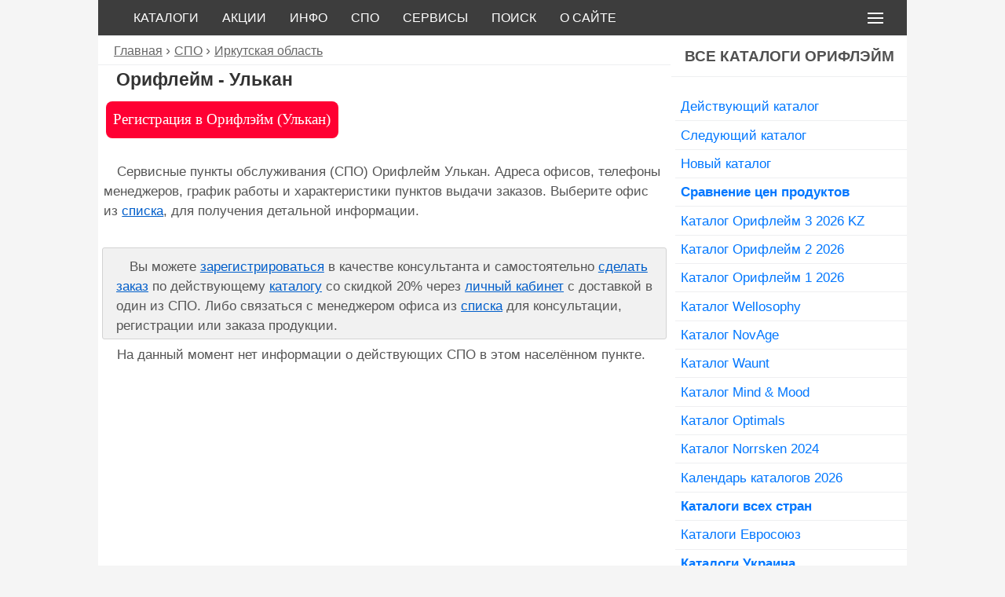

--- FILE ---
content_type: application/javascript; charset=utf-8
request_url: https://webori.ru/ui/js/asuikit-icons-material-all.min.js
body_size: 83829
content:
/*! asUIkit Material Icons 1000+ 3.2.0 | https://asuikit.com | (c) 2019 asUIkit | MIT License */
/*! Icons | https://material.io/resources/icons/ | Apache license 2.0 */

!function(h,v){"object"==typeof exports&&"undefined"!=typeof module?module.exports=v():"function"==typeof define&&define.amd?define("asuikitmaterialall",v):(h=h||self).asUIkitMaterialAll=v()}(this,function(){"use strict";function v(h){v.installed||h.icon.add({"m-360":'<svg xmlns="http://www.w3.org/2000/svg" width="24" height="24" viewBox="0 0 24 24"><path d="M12 7C6.48 7 2 9.24 2 12c0 2.24 2.94 4.13 7 4.77V20l4-4-4-4v2.73c-3.15-.56-5-1.9-5-2.73 0-1.06 3.04-3 8-3s8 1.94 8 3c0 .73-1.46 1.89-4 2.53v2.05c3.53-.77 6-2.53 6-4.58 0-2.76-4.48-5-10-5z"/><path fill="none" d="M0 0h24v24H0z"/></svg>',"m-3d-rotation":'<svg xmlns="http://www.w3.org/2000/svg" width="24" height="24" viewBox="0 0 24 24"><path d="M7.52 21.48C4.25 19.94 1.91 16.76 1.55 13H.05C.56 19.16 5.71 24 12 24l.66-.03-3.81-3.81-1.33 1.32zm.89-6.52c-.19 0-.37-.03-.52-.08-.16-.06-.29-.13-.4-.24-.11-.1-.2-.22-.26-.37-.06-.14-.09-.3-.09-.47h-1.3c0 .36.07.68.21.95.14.27.33.5.56.69.24.18.51.32.82.41.3.1.62.15.96.15.37 0 .72-.05 1.03-.15.32-.1.6-.25.83-.44s.42-.43.55-.72c.13-.29.2-.61.2-.97 0-.19-.02-.38-.07-.56-.05-.18-.12-.35-.23-.51-.1-.16-.24-.3-.4-.43-.17-.13-.37-.23-.61-.31.2-.09.37-.2.52-.33.15-.13.27-.27.37-.42.1-.15.17-.3.22-.46.05-.16.07-.32.07-.48 0-.36-.06-.68-.18-.96-.12-.28-.29-.51-.51-.69-.2-.19-.47-.33-.77-.43C9.1 8.05 8.76 8 8.39 8c-.36 0-.69.05-1 .16-.3.11-.57.26-.79.45-.21.19-.38.41-.51.67-.12.26-.18.54-.18.85h1.3c0-.17.03-.32.09-.45s.14-.25.25-.34c.11-.09.23-.17.38-.22.15-.05.3-.08.48-.08.4 0 .7.1.89.31.19.2.29.49.29.86 0 .18-.03.34-.08.49-.05.15-.14.27-.25.37-.11.1-.25.18-.41.24-.16.06-.36.09-.58.09H7.5v1.03h.77c.22 0 .42.02.6.07s.33.13.45.23c.12.11.22.24.29.4.07.16.1.35.1.57 0 .41-.12.72-.35.93-.23.23-.55.33-.95.33zm8.55-5.92c-.32-.33-.7-.59-1.14-.77-.43-.18-.92-.27-1.46-.27H12v8h2.3c.55 0 1.06-.09 1.51-.27.45-.18.84-.43 1.16-.76.32-.33.57-.73.74-1.19.17-.47.26-.99.26-1.57v-.4c0-.58-.09-1.1-.26-1.57-.18-.47-.43-.87-.75-1.2zm-.39 3.16c0 .42-.05.79-.14 1.13-.1.33-.24.62-.43.85-.19.23-.43.41-.71.53-.29.12-.62.18-.99.18h-.91V9.12h.97c.72 0 1.27.23 1.64.69.38.46.57 1.12.57 1.99v.4zM12 0l-.66.03 3.81 3.81 1.33-1.33c3.27 1.55 5.61 4.72 5.96 8.48h1.5C23.44 4.84 18.29 0 12 0z"/></svg>',"m-4k":'<svg xmlns="http://www.w3.org/2000/svg" width="24" height="24" viewBox="0 0 24 24"><path d="M19 3H5c-1.1 0-2 .9-2 2v14c0 1.1.9 2 2 2h14c1.1 0 2-.9 2-2V5c0-1.1-.9-2-2-2zm-7 10.5h-1V15H9.5v-1.5h-3V9H8v3h1.5V9H11v3h1v1.5zm6 1.5h-1.75l-1.75-2.25V15H13V9h1.5v2.25L16.25 9H18l-2.25 3L18 15z"/><path fill="none" d="M0 0h24v24H0V0z"/></svg>',"m-ac-unit":'<svg xmlns="http://www.w3.org/2000/svg" width="24" height="24" viewBox="0 0 24 24"><path d="M22 11h-4.17l3.24-3.24-1.41-1.42L15 11h-2V9l4.66-4.66-1.42-1.41L13 6.17V2h-2v4.17L7.76 2.93 6.34 4.34 11 9v2H9L4.34 6.34 2.93 7.76 6.17 11H2v2h4.17l-3.24 3.24 1.41 1.42L9 13h2v2l-4.66 4.66 1.42 1.41L11 17.83V22h2v-4.17l3.24 3.24 1.42-1.41L13 15v-2h2l4.66 4.66 1.41-1.42L17.83 13H22z"/></svg>',"m-access-alarm":'<svg xmlns="http://www.w3.org/2000/svg" width="24" height="24" viewBox="0 0 24 24"><path d="M22 5.72l-4.6-3.86-1.29 1.53 4.6 3.86L22 5.72zM7.88 3.39L6.6 1.86 2 5.71l1.29 1.53 4.59-3.85zM12.5 8H11v6l4.75 2.85.75-1.23-4-2.37V8zM12 4c-4.97 0-9 4.03-9 9s4.02 9 9 9c4.97 0 9-4.03 9-9s-4.03-9-9-9zm0 16c-3.87 0-7-3.13-7-7s3.13-7 7-7 7 3.13 7 7-3.13 7-7 7z"/></svg>',"m-access-alarms":'<svg xmlns="http://www.w3.org/2000/svg" width="24" height="24" viewBox="0 0 24 24"><path d="M22 5.7l-4.6-3.9-1.3 1.5 4.6 3.9L22 5.7zM7.9 3.4L6.6 1.9 2 5.7l1.3 1.5 4.6-3.8zM12.5 8H11v6l4.7 2.9.8-1.2-4-2.4V8zM12 4c-5 0-9 4-9 9s4 9 9 9 9-4 9-9-4-9-9-9zm0 16c-3.9 0-7-3.1-7-7s3.1-7 7-7 7 3.1 7 7-3.1 7-7 7z"/></svg>',"m-access-time":'<svg xmlns="http://www.w3.org/2000/svg" width="24" height="24" viewBox="0 0 24 24"><path d="M11.99 2C6.47 2 2 6.48 2 12s4.47 10 9.99 10C17.52 22 22 17.52 22 12S17.52 2 11.99 2zM12 20c-4.42 0-8-3.58-8-8s3.58-8 8-8 8 3.58 8 8-3.58 8-8 8zm.5-13H11v6l5.25 3.15.75-1.23-4.5-2.67z"/></svg>',"m-accessibility-new":'<svg xmlns="http://www.w3.org/2000/svg" width="24" height="24" viewBox="0 0 24 24"><path d="M20.5 6c-2.61.7-5.67 1-8.5 1s-5.89-.3-8.5-1L3 8c1.86.5 4 .83 6 1v13h2v-6h2v6h2V9c2-.17 4.14-.5 6-1l-.5-2zM12 6c1.1 0 2-.9 2-2s-.9-2-2-2-2 .9-2 2 .9 2 2 2z"/><path fill="none" d="M0 0h24v24H0z"/></svg>',"m-accessibility":'<svg xmlns="http://www.w3.org/2000/svg" width="24" height="24" viewBox="0 0 24 24"><path d="M12 2c1.1 0 2 .9 2 2s-.9 2-2 2-2-.9-2-2 .9-2 2-2zm9 7h-6v13h-2v-6h-2v6H9V9H3V7h18v2z"/></svg>',"m-accessible":'<svg xmlns="http://www.w3.org/2000/svg" width="24" height="24" viewBox="0 0 24 24"><circle cx="12" cy="4" r="2"/><path d="M19 13v-2c-1.54.02-3.09-.75-4.07-1.83l-1.29-1.43c-.17-.19-.38-.34-.61-.45-.01 0-.01-.01-.02-.01H13c-.35-.2-.75-.3-1.19-.26C10.76 7.11 10 8.04 10 9.09V15c0 1.1.9 2 2 2h5v5h2v-5.5c0-1.1-.9-2-2-2h-3v-3.45c1.29 1.07 3.25 1.94 5 1.95zm-6.17 5c-.41 1.16-1.52 2-2.83 2-1.66 0-3-1.34-3-3 0-1.31.84-2.41 2-2.83V12.1c-2.28.46-4 2.48-4 4.9 0 2.76 2.24 5 5 5 2.42 0 4.44-1.72 4.9-4h-2.07z"/></svg>',"m-account-balance-wallet":'<svg xmlns="http://www.w3.org/2000/svg" width="24" height="24" viewBox="0 0 24 24"><path d="M21 18v1c0 1.1-.9 2-2 2H5c-1.11 0-2-.9-2-2V5c0-1.1.89-2 2-2h14c1.1 0 2 .9 2 2v1h-9c-1.11 0-2 .9-2 2v8c0 1.1.89 2 2 2h9zm-9-2h10V8H12v8zm4-2.5c-.83 0-1.5-.67-1.5-1.5s.67-1.5 1.5-1.5 1.5.67 1.5 1.5-.67 1.5-1.5 1.5z"/></svg>',"m-account-balance":'<svg xmlns="http://www.w3.org/2000/svg" width="24" height="24" viewBox="0 0 24 24"><path d="M4 10v7h3v-7H4zm6 0v7h3v-7h-3zM2 22h19v-3H2v3zm14-12v7h3v-7h-3zm-4.5-9L2 6v2h19V6l-9.5-5z"/></svg>',"m-account-box":'<svg xmlns="http://www.w3.org/2000/svg" width="24" height="24" viewBox="0 0 24 24"><path d="M3 5v14c0 1.1.89 2 2 2h14c1.1 0 2-.9 2-2V5c0-1.1-.9-2-2-2H5c-1.11 0-2 .9-2 2zm12 4c0 1.66-1.34 3-3 3s-3-1.34-3-3 1.34-3 3-3 3 1.34 3 3zm-9 8c0-2 4-3.1 6-3.1s6 1.1 6 3.1v1H6v-1z"/></svg>',"m-account-circle":'<svg xmlns="http://www.w3.org/2000/svg" width="24" height="24" viewBox="0 0 24 24"><path d="M12 2C6.48 2 2 6.48 2 12s4.48 10 10 10 10-4.48 10-10S17.52 2 12 2zm0 3c1.66 0 3 1.34 3 3s-1.34 3-3 3-3-1.34-3-3 1.34-3 3-3zm0 14.2c-2.5 0-4.71-1.28-6-3.22.03-1.99 4-3.08 6-3.08 1.99 0 5.97 1.09 6 3.08-1.29 1.94-3.5 3.22-6 3.22z"/></svg>',"m-account-tree":'<svg xmlns="http://www.w3.org/2000/svg" width="24" height="24" viewBox="0 0 24 24"><path fill="none" d="M0 0h24v24H0z"/><path d="M22 11V3h-7v3H9V3H2v8h7V8h2v10h4v3h7v-8h-7v3h-2V8h2v3z"/></svg>',"m-adb":'<svg xmlns="http://www.w3.org/2000/svg" width="24" height="24" viewBox="0 0 24 24"><path d="M5 16c0 3.87 3.13 7 7 7s7-3.13 7-7v-4H5v4zM16.12 4.37l2.1-2.1-.82-.83-2.3 2.31C14.16 3.28 13.12 3 12 3s-2.16.28-3.09.75L6.6 1.44l-.82.83 2.1 2.1C6.14 5.64 5 7.68 5 10v1h14v-1c0-2.32-1.14-4.36-2.88-5.63zM9 9c-.55 0-1-.45-1-1s.45-1 1-1 1 .45 1 1-.45 1-1 1zm6 0c-.55 0-1-.45-1-1s.45-1 1-1 1 .45 1 1-.45 1-1 1z"/></svg>',"m-add-a-photo":'<svg xmlns="http://www.w3.org/2000/svg" width="24" height="24" viewBox="0 0 24 24"><path d="M3 4V1h2v3h3v2H5v3H3V6H0V4h3zm3 6V7h3V4h7l1.83 2H21c1.1 0 2 .9 2 2v12c0 1.1-.9 2-2 2H5c-1.1 0-2-.9-2-2V10h3zm7 9c2.76 0 5-2.24 5-5s-2.24-5-5-5-5 2.24-5 5 2.24 5 5 5zm-3.2-5c0 1.77 1.43 3.2 3.2 3.2s3.2-1.43 3.2-3.2-1.43-3.2-3.2-3.2-3.2 1.43-3.2 3.2z"/></svg>',"m-add-alarm":'<svg xmlns="http://www.w3.org/2000/svg" width="24" height="24" viewBox="0 0 24 24"><path d="M7.88 3.39L6.6 1.86 2 5.71l1.29 1.53 4.59-3.85zM22 5.72l-4.6-3.86-1.29 1.53 4.6 3.86L22 5.72zM12 4c-4.97 0-9 4.03-9 9s4.02 9 9 9c4.97 0 9-4.03 9-9s-4.03-9-9-9zm0 16c-3.87 0-7-3.13-7-7s3.13-7 7-7 7 3.13 7 7-3.13 7-7 7zm1-11h-2v3H8v2h3v3h2v-3h3v-2h-3V9z"/></svg>',"m-add-alert":'<svg xmlns="http://www.w3.org/2000/svg" width="24" height="24" viewBox="0 0 24 24"><path d="M10.01 21.01c0 1.1.89 1.99 1.99 1.99s1.99-.89 1.99-1.99h-3.98zm8.87-4.19V11c0-3.25-2.25-5.97-5.29-6.69v-.72C13.59 2.71 12.88 2 12 2s-1.59.71-1.59 1.59v.72C7.37 5.03 5.12 7.75 5.12 11v5.82L3 18.94V20h18v-1.06l-2.12-2.12zM16 13.01h-3v3h-2v-3H8V11h3V8h2v3h3v2.01z"/></svg>',"m-add-box":'<svg xmlns="http://www.w3.org/2000/svg" width="24" height="24" viewBox="0 0 24 24"><path d="M19 3H5c-1.11 0-2 .9-2 2v14c0 1.1.89 2 2 2h14c1.1 0 2-.9 2-2V5c0-1.1-.9-2-2-2zm-2 10h-4v4h-2v-4H7v-2h4V7h2v4h4v2z"/></svg>',"m-add-circle-outline":'<svg xmlns="http://www.w3.org/2000/svg" width="24" height="24" viewBox="0 0 24 24"><path d="M13 7h-2v4H7v2h4v4h2v-4h4v-2h-4V7zm-1-5C6.48 2 2 6.48 2 12s4.48 10 10 10 10-4.48 10-10S17.52 2 12 2zm0 18c-4.41 0-8-3.59-8-8s3.59-8 8-8 8 3.59 8 8-3.59 8-8 8z"/></svg>',"m-add-circle":'<svg xmlns="http://www.w3.org/2000/svg" width="24" height="24" viewBox="0 0 24 24"><path d="M12 2C6.48 2 2 6.48 2 12s4.48 10 10 10 10-4.48 10-10S17.52 2 12 2zm5 11h-4v4h-2v-4H7v-2h4V7h2v4h4v2z"/></svg>',"m-add-comment":'<svg xmlns="http://www.w3.org/2000/svg" width="24" height="24" viewBox="0 0 24 24"><path fill="none" d="M0 0h24v24H0V0z"/><path d="M21.99 4c0-1.1-.89-2-1.99-2H4c-1.1 0-2 .9-2 2v12c0 1.1.9 2 2 2h14l4 4-.01-18zM17 11h-4v4h-2v-4H7V9h4V5h2v4h4v2z"/></svg>',"m-add-location":'<svg xmlns="http://www.w3.org/2000/svg" width="24" height="24" viewBox="0 0 24 24"><path d="M12 2C8.14 2 5 5.14 5 9c0 5.25 7 13 7 13s7-7.75 7-13c0-3.86-3.14-7-7-7zm4 8h-3v3h-2v-3H8V8h3V5h2v3h3v2z"/></svg>',"m-add-photo-alternate":'<svg xmlns="http://www.w3.org/2000/svg" width="24" height="24" viewBox="0 0 24 24"><path d="M19 7v2.99s-1.99.01-2 0V7h-3s.01-1.99 0-2h3V2h2v3h3v2h-3zm-3 4V8h-3V5H5c-1.1 0-2 .9-2 2v12c0 1.1.9 2 2 2h12c1.1 0 2-.9 2-2v-8h-3zM5 19l3-4 2 3 3-4 4 5H5z"/><path d="M0 0h24v24H0z" fill="none"/></svg>',"m-add-shopping-cart":'<svg xmlns="http://www.w3.org/2000/svg" width="24" height="24" viewBox="0 0 24 24"><path d="M11 9h2V6h3V4h-3V1h-2v3H8v2h3v3zm-4 9c-1.1 0-1.99.9-1.99 2S5.9 22 7 22s2-.9 2-2-.9-2-2-2zm10 0c-1.1 0-1.99.9-1.99 2s.89 2 1.99 2 2-.9 2-2-.9-2-2-2zm-9.83-3.25l.03-.12.9-1.63h7.45c.75 0 1.41-.41 1.75-1.03l3.86-7.01L19.42 4h-.01l-1.1 2-2.76 5H8.53l-.13-.27L6.16 6l-.95-2-.94-2H1v2h2l3.6 7.59-1.35 2.45c-.16.28-.25.61-.25.96 0 1.1.9 2 2 2h12v-2H7.42c-.13 0-.25-.11-.25-.25z"/></svg>',"m-add-to-photos":'<svg xmlns="http://www.w3.org/2000/svg" width="24" height="24" viewBox="0 0 24 24"><path d="M4 6H2v14c0 1.1.9 2 2 2h14v-2H4V6zm16-4H8c-1.1 0-2 .9-2 2v12c0 1.1.9 2 2 2h12c1.1 0 2-.9 2-2V4c0-1.1-.9-2-2-2zm-1 9h-4v4h-2v-4H9V9h4V5h2v4h4v2z"/></svg>',"m-add-to-queue":'<svg xmlns="http://www.w3.org/2000/svg" width="24" height="24" viewBox="0 0 24 24"><path d="M21 3H3c-1.11 0-2 .89-2 2v12c0 1.1.89 2 2 2h5v2h8v-2h5c1.1 0 1.99-.9 1.99-2L23 5c0-1.11-.9-2-2-2zm0 14H3V5h18v12zm-5-7v2h-3v3h-2v-3H8v-2h3V7h2v3h3z"/></svg>',"m-add":'<svg xmlns="http://www.w3.org/2000/svg" width="24" height="24" viewBox="0 0 24 24"><path d="M19 13h-6v6h-2v-6H5v-2h6V5h2v6h6v2z"/></svg>',"m-adjust":'<svg xmlns="http://www.w3.org/2000/svg" width="24" height="24" viewBox="0 0 24 24"><path d="M12 2C6.49 2 2 6.49 2 12s4.49 10 10 10 10-4.49 10-10S17.51 2 12 2zm0 18c-4.41 0-8-3.59-8-8s3.59-8 8-8 8 3.59 8 8-3.59 8-8 8zm3-8c0 1.66-1.34 3-3 3s-3-1.34-3-3 1.34-3 3-3 3 1.34 3 3z"/></svg>',"m-airline-seat-flat-angled":'<svg xmlns="http://www.w3.org/2000/svg" width="24" height="24" viewBox="0 0 24 24"><path d="M22.25 14.29l-.69 1.89L9.2 11.71l2.08-5.66 8.56 3.09c2.1.76 3.18 3.06 2.41 5.15zM1.5 12.14L8 14.48V19h8v-1.63L20.52 19l.69-1.89-19.02-6.86-.69 1.89zm5.8-1.94c1.49-.72 2.12-2.51 1.41-4C7.99 4.71 6.2 4.08 4.7 4.8c-1.49.71-2.12 2.5-1.4 4 .71 1.49 2.5 2.12 4 1.4z"/></svg>',"m-airline-seat-flat":'<svg xmlns="http://www.w3.org/2000/svg" width="24" height="24" viewBox="0 0 24 24"><path d="M22 11v2H9V7h9c2.21 0 4 1.79 4 4zM2 14v2h6v2h8v-2h6v-2H2zm5.14-1.9c1.16-1.19 1.14-3.08-.04-4.24-1.19-1.16-3.08-1.14-4.24.04-1.16 1.19-1.14 3.08.04 4.24 1.19 1.16 3.08 1.14 4.24-.04z"/></svg>',"m-airline-seat-individual-suite":'<svg xmlns="http://www.w3.org/2000/svg" width="24" height="24" viewBox="0 0 24 24"><path d="M7 13c1.65 0 3-1.35 3-3S8.65 7 7 7s-3 1.35-3 3 1.35 3 3 3zm12-6h-8v7H3V7H1v10h22v-6c0-2.21-1.79-4-4-4z"/></svg>',"m-airline-seat-legroom-extra":'<svg xmlns="http://www.w3.org/2000/svg" width="24" height="24" viewBox="0 0 24 24"><path d="M4 12V3H2v9c0 2.76 2.24 5 5 5h6v-2H7c-1.66 0-3-1.34-3-3zm18.83 5.24c-.38-.72-1.29-.97-2.03-.63l-1.09.5-3.41-6.98c-.34-.68-1.03-1.12-1.79-1.12L11 9V3H5v8c0 1.66 1.34 3 3 3h7l3.41 7 3.72-1.7c.77-.36 1.1-1.3.7-2.06z"/></svg>',"m-airline-seat-legroom-normal":'<svg xmlns="http://www.w3.org/2000/svg" width="24" height="24" viewBox="0 0 24 24"><path d="M5 12V3H3v9c0 2.76 2.24 5 5 5h6v-2H8c-1.66 0-3-1.34-3-3zm15.5 6H19v-7c0-1.1-.9-2-2-2h-5V3H6v8c0 1.65 1.35 3 3 3h7v7h4.5c.83 0 1.5-.67 1.5-1.5s-.67-1.5-1.5-1.5z"/></svg>',"m-airline-seat-legroom-reduced":'<svg xmlns="http://www.w3.org/2000/svg" width="24" height="24" viewBox="0 0 24 24"><path d="M19.97 19.2c.18.96-.55 1.8-1.47 1.8H14v-3l1-4H9c-1.65 0-3-1.35-3-3V3h6v6h5c1.1 0 2 .9 2 2l-2 7h1.44c.73 0 1.39.49 1.53 1.2zM5 12V3H3v9c0 2.76 2.24 5 5 5h4v-2H8c-1.66 0-3-1.34-3-3z"/></svg>',"m-airline-seat-recline-extra":'<svg xmlns="http://www.w3.org/2000/svg" width="24" height="24" viewBox="0 0 24 24"><path d="M5.35 5.64c-.9-.64-1.12-1.88-.49-2.79.63-.9 1.88-1.12 2.79-.49.9.64 1.12 1.88.49 2.79-.64.9-1.88 1.12-2.79.49zM16 19H8.93c-1.48 0-2.74-1.08-2.96-2.54L4 7H2l1.99 9.76C4.37 19.2 6.47 21 8.94 21H16v-2zm.23-4h-4.88l-1.03-4.1c1.58.89 3.28 1.54 5.15 1.22V9.99c-1.63.31-3.44-.27-4.69-1.25L9.14 7.47c-.23-.18-.49-.3-.76-.38-.32-.09-.66-.12-.99-.06h-.02c-1.23.22-2.05 1.39-1.84 2.61l1.35 5.92C7.16 16.98 8.39 18 9.83 18h6.85l3.82 3 1.5-1.5-5.77-4.5z"/></svg>',"m-airline-seat-recline-normal":'<svg xmlns="http://www.w3.org/2000/svg" width="24" height="24" viewBox="0 0 24 24"><path d="M7.59 5.41c-.78-.78-.78-2.05 0-2.83.78-.78 2.05-.78 2.83 0 .78.78.78 2.05 0 2.83-.79.79-2.05.79-2.83 0zM6 16V7H4v9c0 2.76 2.24 5 5 5h6v-2H9c-1.66 0-3-1.34-3-3zm14 4.07L14.93 15H11.5v-3.68c1.4 1.15 3.6 2.16 5.5 2.16v-2.16c-1.66.02-3.61-.87-4.67-2.04l-1.4-1.55c-.19-.21-.43-.38-.69-.5-.29-.14-.62-.23-.96-.23h-.03C8.01 7 7 8.01 7 9.25V15c0 1.66 1.34 3 3 3h5.07l3.5 3.5L20 20.07z"/></svg>',"m-airplanemode-active":'<svg xmlns="http://www.w3.org/2000/svg" width="24" height="24" viewBox="0 0 24 24"><path d="M21 16v-2l-8-5V3.5c0-.83-.67-1.5-1.5-1.5S10 2.67 10 3.5V9l-8 5v2l8-2.5V19l-2 1.5V22l3.5-1 3.5 1v-1.5L13 19v-5.5l8 2.5z"/></svg>',"m-airplanemode-inactive":'<svg xmlns="http://www.w3.org/2000/svg" width="24" height="24" viewBox="0 0 24 24"><path d="M13 9V3.5c0-.83-.67-1.5-1.5-1.5S10 2.67 10 3.5v3.68l7.83 7.83L21 16v-2l-8-5zM3 5.27l4.99 4.99L2 14v2l8-2.5V19l-2 1.5V22l3.5-1 3.5 1v-1.5L13 19v-3.73L18.73 21 20 19.73 4.27 4 3 5.27z"/></svg>',"m-airplay":'<svg xmlns="http://www.w3.org/2000/svg" width="24" height="24" viewBox="0 0 24 24"><path d="M6 22h12l-6-6zM21 3H3c-1.1 0-2 .9-2 2v12c0 1.1.9 2 2 2h4v-2H3V5h18v12h-4v2h4c1.1 0 2-.9 2-2V5c0-1.1-.9-2-2-2z"/></svg>',"m-airport-shuttle":'<svg xmlns="http://www.w3.org/2000/svg" width="24" height="24" viewBox="0 0 24 24"><path d="M17 5H3c-1.1 0-2 .89-2 2v9h2c0 1.65 1.34 3 3 3s3-1.35 3-3h5.5c0 1.65 1.34 3 3 3s3-1.35 3-3H23v-5l-6-6zM3 11V7h4v4H3zm3 6.5c-.83 0-1.5-.67-1.5-1.5s.67-1.5 1.5-1.5 1.5.67 1.5 1.5-.67 1.5-1.5 1.5zm7-6.5H9V7h4v4zm4.5 6.5c-.83 0-1.5-.67-1.5-1.5s.67-1.5 1.5-1.5 1.5.67 1.5 1.5-.67 1.5-1.5 1.5zM15 11V7h1l4 4h-5z"/></svg>',"m-alarm-add":'<svg xmlns="http://www.w3.org/2000/svg" width="24" height="24" viewBox="0 0 24 24"><path d="M7.88 3.39L6.6 1.86 2 5.71l1.29 1.53 4.59-3.85zM22 5.72l-4.6-3.86-1.29 1.53 4.6 3.86L22 5.72zM12 4c-4.97 0-9 4.03-9 9s4.02 9 9 9c4.97 0 9-4.03 9-9s-4.03-9-9-9zm0 16c-3.87 0-7-3.13-7-7s3.13-7 7-7 7 3.13 7 7-3.13 7-7 7zm1-11h-2v3H8v2h3v3h2v-3h3v-2h-3V9z"/></svg>',"m-alarm-off":'<svg xmlns="http://www.w3.org/2000/svg" width="24" height="24" viewBox="0 0 24 24"><path d="M12 6c3.87 0 7 3.13 7 7 0 .84-.16 1.65-.43 2.4l1.52 1.52c.58-1.19.91-2.51.91-3.92 0-4.97-4.03-9-9-9-1.41 0-2.73.33-3.92.91L9.6 6.43C10.35 6.16 11.16 6 12 6zm10-.28l-4.6-3.86-1.29 1.53 4.6 3.86L22 5.72zM2.92 2.29L1.65 3.57 2.98 4.9l-1.11.93 1.42 1.42 1.11-.94.8.8C3.83 8.69 3 10.75 3 13c0 4.97 4.02 9 9 9 2.25 0 4.31-.83 5.89-2.2l2.2 2.2 1.27-1.27L3.89 3.27l-.97-.98zm13.55 16.1C15.26 19.39 13.7 20 12 20c-3.87 0-7-3.13-7-7 0-1.7.61-3.26 1.61-4.47l9.86 9.86zM8.02 3.28L6.6 1.86l-.86.71 1.42 1.42.86-.71z"/></svg>',"m-alarm-on":'<svg xmlns="http://www.w3.org/2000/svg" width="24" height="24" viewBox="0 0 24 24"><path d="M22 5.72l-4.6-3.86-1.29 1.53 4.6 3.86L22 5.72zM7.88 3.39L6.6 1.86 2 5.71l1.29 1.53 4.59-3.85zM12 4c-4.97 0-9 4.03-9 9s4.02 9 9 9c4.97 0 9-4.03 9-9s-4.03-9-9-9zm0 16c-3.87 0-7-3.13-7-7s3.13-7 7-7 7 3.13 7 7-3.13 7-7 7zm-1.46-5.47L8.41 12.4l-1.06 1.06 3.18 3.18 6-6-1.06-1.06-4.93 4.95z"/></svg>',"m-alarm":'<svg xmlns="http://www.w3.org/2000/svg" width="24" height="24" viewBox="0 0 24 24"><path d="M22 5.72l-4.6-3.86-1.29 1.53 4.6 3.86L22 5.72zM7.88 3.39L6.6 1.86 2 5.71l1.29 1.53 4.59-3.85zM12.5 8H11v6l4.75 2.85.75-1.23-4-2.37V8zM12 4c-4.97 0-9 4.03-9 9s4.02 9 9 9c4.97 0 9-4.03 9-9s-4.03-9-9-9zm0 16c-3.87 0-7-3.13-7-7s3.13-7 7-7 7 3.13 7 7-3.13 7-7 7z"/></svg>',"m-album":'<svg xmlns="http://www.w3.org/2000/svg" width="24" height="24" viewBox="0 0 24 24"><path d="M12 2C6.48 2 2 6.48 2 12s4.48 10 10 10 10-4.48 10-10S17.52 2 12 2zm0 14.5c-2.49 0-4.5-2.01-4.5-4.5S9.51 7.5 12 7.5s4.5 2.01 4.5 4.5-2.01 4.5-4.5 4.5zm0-5.5c-.55 0-1 .45-1 1s.45 1 1 1 1-.45 1-1-.45-1-1-1z"/></svg>',"m-all-inclusive":'<svg xmlns="http://www.w3.org/2000/svg" width="24" height="24" viewBox="0 0 24 24"><path d="M18.6 6.62c-1.44 0-2.8.56-3.77 1.53L12 10.66 10.48 12h.01L7.8 14.39c-.64.64-1.49.99-2.4.99-1.87 0-3.39-1.51-3.39-3.38S3.53 8.62 5.4 8.62c.91 0 1.76.35 2.44 1.03l1.13 1 1.51-1.34L9.22 8.2C8.2 7.18 6.84 6.62 5.4 6.62 2.42 6.62 0 9.04 0 12s2.42 5.38 5.4 5.38c1.44 0 2.8-.56 3.77-1.53l2.83-2.5.01.01L13.52 12h-.01l2.69-2.39c.64-.64 1.49-.99 2.4-.99 1.87 0 3.39 1.51 3.39 3.38s-1.52 3.38-3.39 3.38c-.9 0-1.76-.35-2.44-1.03l-1.14-1.01-1.51 1.34 1.27 1.12c1.02 1.01 2.37 1.57 3.82 1.57 2.98 0 5.4-2.41 5.4-5.38s-2.42-5.37-5.4-5.37z"/></svg>',"m-all-out":'<svg xmlns="http://www.w3.org/2000/svg" width="24" height="24" viewBox="0 0 24 24"><path d="M16.21 4.16l4 4v-4zm4 12l-4 4h4zm-12 4l-4-4v4zm-4-12l4-4h-4zm12.95-.95c-2.73-2.73-7.17-2.73-9.9 0s-2.73 7.17 0 9.9 7.17 2.73 9.9 0 2.73-7.16 0-9.9zm-1.1 8.8c-2.13 2.13-5.57 2.13-7.7 0s-2.13-5.57 0-7.7 5.57-2.13 7.7 0 2.13 5.57 0 7.7z" fill="#010101"/></svg>',"m-amp-stories":'<svg version="1.1" xmlns="http://www.w3.org/2000/svg" x="0" y="0" width="24" height="24" viewBox="0 0 24 24" xml:space="preserve"><rect fill="none" width="24" height="24"/><rect x="7" y="4" width="10" height="15"/><rect x="3" y="6" width="2" height="11"/><rect x="19" y="6" width="2" height="11"/></svg>',"m-android":'<svg xmlns="http://www.w3.org/2000/svg" width="24" height="24" viewBox="0 0 24 24"><path d="M6 18c0 .55.45 1 1 1h1v3.5c0 .83.67 1.5 1.5 1.5s1.5-.67 1.5-1.5V19h2v3.5c0 .83.67 1.5 1.5 1.5s1.5-.67 1.5-1.5V19h1c.55 0 1-.45 1-1V8H6v10zM3.5 8C2.67 8 2 8.67 2 9.5v7c0 .83.67 1.5 1.5 1.5S5 17.33 5 16.5v-7C5 8.67 4.33 8 3.5 8zm17 0c-.83 0-1.5.67-1.5 1.5v7c0 .83.67 1.5 1.5 1.5s1.5-.67 1.5-1.5v-7c0-.83-.67-1.5-1.5-1.5zm-4.97-5.84l1.3-1.3c.2-.2.2-.51 0-.71-.2-.2-.51-.2-.71 0l-1.48 1.48C13.85 1.23 12.95 1 12 1c-.96 0-1.86.23-2.66.63L7.85.15c-.2-.2-.51-.2-.71 0-.2.2-.2.51 0 .71l1.31 1.31C6.97 3.26 6 5.01 6 7h12c0-1.99-.97-3.75-2.47-4.84zM10 5H9V4h1v1zm5 0h-1V4h1v1z"/></svg>',"m-announcement":'<svg xmlns="http://www.w3.org/2000/svg" width="24" height="24" viewBox="0 0 24 24"><path d="M20 2H4c-1.1 0-1.99.9-1.99 2L2 22l4-4h14c1.1 0 2-.9 2-2V4c0-1.1-.9-2-2-2zm-7 9h-2V5h2v6zm0 4h-2v-2h2v2z"/></svg>',"m-apartment":'<svg version="1.1" xmlns="http://www.w3.org/2000/svg" x="0" y="0" width="24" height="24" viewBox="0 0 24 24" xml:space="preserve"><rect fill="none" width="24" height="24"/><path d="M17,11V3H7v4H3v14h8v-4h2v4h8V11H17z M7,19H5v-2h2V19z M7,15H5v-2h2V15z M7,11H5V9h2V11z M11,15H9v-2h2V15z M11,11H9V9h2 V11z M11,7H9V5h2V7z M15,15h-2v-2h2V15z M15,11h-2V9h2V11z M15,7h-2V5h2V7z M19,19h-2v-2h2V19z M19,15h-2v-2h2V15z"/></svg>',"m-apps":'<svg xmlns="http://www.w3.org/2000/svg" width="24" height="24" viewBox="0 0 24 24"><path d="M4 8h4V4H4v4zm6 12h4v-4h-4v4zm-6 0h4v-4H4v4zm0-6h4v-4H4v4zm6 0h4v-4h-4v4zm6-10v4h4V4h-4zm-6 4h4V4h-4v4zm6 6h4v-4h-4v4zm0 6h4v-4h-4v4z"/></svg>',"m-archive":'<svg xmlns="http://www.w3.org/2000/svg" width="24" height="24" viewBox="0 0 24 24"><path d="M20.54 5.23l-1.39-1.68C18.88 3.21 18.47 3 18 3H6c-.47 0-.88.21-1.16.55L3.46 5.23C3.17 5.57 3 6.02 3 6.5V19c0 1.1.9 2 2 2h14c1.1 0 2-.9 2-2V6.5c0-.48-.17-.93-.46-1.27zM12 17.5L6.5 12H10v-2h4v2h3.5L12 17.5zM5.12 5l.81-1h12l.94 1H5.12z"/></svg>',"m-arrow-back":'<svg xmlns="http://www.w3.org/2000/svg" width="24" height="24" viewBox="0 0 24 24"><path d="M20 11H7.83l5.59-5.59L12 4l-8 8 8 8 1.41-1.41L7.83 13H20v-2z"/></svg>',"m-arrow-downward":'<svg xmlns="http://www.w3.org/2000/svg" width="24" height="24" viewBox="0 0 24 24"><path fill="#010101" d="M20 12l-1.41-1.41L13 16.17V4h-2v12.17l-5.58-5.59L4 12l8 8 8-8z"/></svg>',"m-arrow-drop-down-circle":'<svg xmlns="http://www.w3.org/2000/svg" width="24" height="24" viewBox="0 0 24 24"><path d="M12 2C6.48 2 2 6.48 2 12s4.48 10 10 10 10-4.48 10-10S17.52 2 12 2zm0 12l-4-4h8l-4 4z"/></svg>',"m-arrow-drop-down":'<svg xmlns="http://www.w3.org/2000/svg" width="24" height="24" viewBox="0 0 24 24"><path d="M7 10l5 5 5-5z"/></svg>',"m-arrow-drop-up":'<svg xmlns="http://www.w3.org/2000/svg" width="24" height="24" viewBox="0 0 24 24"><path d="M7 14l5-5 5 5z"/></svg>',"m-arrow-forward":'<svg xmlns="http://www.w3.org/2000/svg" width="24" height="24" viewBox="0 0 24 24"><path d="M12 4l-1.41 1.41L16.17 11H4v2h12.17l-5.58 5.59L12 20l8-8z"/></svg>',"m-arrow-right-alt":'<svg xmlns="http://www.w3.org/2000/svg" width="24" height="24" viewBox="0 0 24 24"><path fill="none" d="M0 0h24v24H0z"/><path d="M16.01 11H4v2h12.01v3L20 12l-3.99-4z"/></svg>',"m-arrow-upward":'<svg xmlns="http://www.w3.org/2000/svg" width="24" height="24" viewBox="0 0 24 24"><path d="M4 12l1.41 1.41L11 7.83V20h2V7.83l5.58 5.59L20 12l-8-8-8 8z"/></svg>',"m-art-track":'<svg xmlns="http://www.w3.org/2000/svg" width="24" height="24" viewBox="0 0 24 24"><path fill="#010101" d="M22 13h-8v-2h8v2zm0-6h-8v2h8V7zm-8 10h8v-2h-8v2zm-2-8v6c0 1.1-.9 2-2 2H4c-1.1 0-2-.9-2-2V9c0-1.1.9-2 2-2h6c1.1 0 2 .9 2 2zm-1.5 6l-2.25-3-1.75 2.26-1.25-1.51L3.5 15h7z"/></svg>',"m-aspect-ratio":'<svg xmlns="http://www.w3.org/2000/svg" width="24" height="24" viewBox="0 0 24 24"><path d="M19 12h-2v3h-3v2h5v-5zM7 9h3V7H5v5h2V9zm14-6H3c-1.1 0-2 .9-2 2v14c0 1.1.9 2 2 2h18c1.1 0 2-.9 2-2V5c0-1.1-.9-2-2-2zm0 16.01H3V4.99h18v14.02z"/></svg>',"m-assessment":'<svg xmlns="http://www.w3.org/2000/svg" width="24" height="24" viewBox="0 0 24 24"><path d="M19 3H5c-1.1 0-2 .9-2 2v14c0 1.1.9 2 2 2h14c1.1 0 2-.9 2-2V5c0-1.1-.9-2-2-2zM9 17H7v-7h2v7zm4 0h-2V7h2v10zm4 0h-2v-4h2v4z"/></svg>',"m-assignment-ind":'<svg xmlns="http://www.w3.org/2000/svg" width="24" height="24" viewBox="0 0 24 24"><path d="M19 3h-4.18C14.4 1.84 13.3 1 12 1c-1.3 0-2.4.84-2.82 2H5c-1.1 0-2 .9-2 2v14c0 1.1.9 2 2 2h14c1.1 0 2-.9 2-2V5c0-1.1-.9-2-2-2zm-7 0c.55 0 1 .45 1 1s-.45 1-1 1-1-.45-1-1 .45-1 1-1zm0 4c1.66 0 3 1.34 3 3s-1.34 3-3 3-3-1.34-3-3 1.34-3 3-3zm6 12H6v-1.4c0-2 4-3.1 6-3.1s6 1.1 6 3.1V19z"/></svg>',"m-assignment-late":'<svg xmlns="http://www.w3.org/2000/svg" width="24" height="24" viewBox="0 0 24 24"><path d="M19 3h-4.18C14.4 1.84 13.3 1 12 1c-1.3 0-2.4.84-2.82 2H5c-1.1 0-2 .9-2 2v14c0 1.1.9 2 2 2h14c1.1 0 2-.9 2-2V5c0-1.1-.9-2-2-2zm-6 15h-2v-2h2v2zm0-4h-2V8h2v6zm-1-9c-.55 0-1-.45-1-1s.45-1 1-1 1 .45 1 1-.45 1-1 1z"/></svg>',"m-assignment-return":'<svg xmlns="http://www.w3.org/2000/svg" width="24" height="24" viewBox="0 0 24 24"><path d="M19 3h-4.18C14.4 1.84 13.3 1 12 1c-1.3 0-2.4.84-2.82 2H5c-1.1 0-2 .9-2 2v14c0 1.1.9 2 2 2h14c1.1 0 2-.9 2-2V5c0-1.1-.9-2-2-2zm-7 0c.55 0 1 .45 1 1s-.45 1-1 1-1-.45-1-1 .45-1 1-1zm4 12h-4v3l-5-5 5-5v3h4v4z"/></svg>',"m-assignment-returned":'<svg xmlns="http://www.w3.org/2000/svg" width="24" height="24" viewBox="0 0 24 24"><path d="M19 3h-4.18C14.4 1.84 13.3 1 12 1c-1.3 0-2.4.84-2.82 2H5c-1.1 0-2 .9-2 2v14c0 1.1.9 2 2 2h14c1.1 0 2-.9 2-2V5c0-1.1-.9-2-2-2zm-7 0c.55 0 1 .45 1 1s-.45 1-1 1-1-.45-1-1 .45-1 1-1zm0 15l-5-5h3V9h4v4h3l-5 5z"/></svg>',"m-assignment-turned-in":'<svg xmlns="http://www.w3.org/2000/svg" width="24" height="24" viewBox="0 0 24 24"><path d="M19 3h-4.18C14.4 1.84 13.3 1 12 1c-1.3 0-2.4.84-2.82 2H5c-1.1 0-2 .9-2 2v14c0 1.1.9 2 2 2h14c1.1 0 2-.9 2-2V5c0-1.1-.9-2-2-2zm-7 0c.55 0 1 .45 1 1s-.45 1-1 1-1-.45-1-1 .45-1 1-1zm-2 14l-4-4 1.41-1.41L10 14.17l6.59-6.59L18 9l-8 8z"/></svg>',"m-assignment":'<svg xmlns="http://www.w3.org/2000/svg" width="24" height="24" viewBox="0 0 24 24"><path d="M19 3h-4.18C14.4 1.84 13.3 1 12 1c-1.3 0-2.4.84-2.82 2H5c-1.1 0-2 .9-2 2v14c0 1.1.9 2 2 2h14c1.1 0 2-.9 2-2V5c0-1.1-.9-2-2-2zm-7 0c.55 0 1 .45 1 1s-.45 1-1 1-1-.45-1-1 .45-1 1-1zm2 14H7v-2h7v2zm3-4H7v-2h10v2zm0-4H7V7h10v2z"/></svg>',"m-assistant-photo":'<svg xmlns="http://www.w3.org/2000/svg" width="24" height="24" viewBox="0 0 24 24"><path d="M14.4 6L14 4H5v17h2v-7h5.6l.4 2h7V6z"/></svg>',"m-assistant":'<svg xmlns="http://www.w3.org/2000/svg" width="24" height="24" viewBox="0 0 24 24"><path d="M19 2H5c-1.1 0-2 .9-2 2v14c0 1.1.9 2 2 2h4l3 3 3-3h4c1.1 0 2-.9 2-2V4c0-1.1-.9-2-2-2zm-5.12 10.88L12 17l-1.88-4.12L6 11l4.12-1.88L12 5l1.88 4.12L18 11l-4.12 1.88z"/></svg>',"m-atm":'<svg xmlns="http://www.w3.org/2000/svg" width="24" height="24" viewBox="0 0 24 24"><path d="M8 9v1.5h2.25V15h1.5v-4.5H14V9zM6 9H3c-.55 0-1 .45-1 1v5h1.5v-1.5h2V15H7v-5c0-.55-.45-1-1-1zm-.5 3h-2v-1.5h2V12zM21 9h-4.5c-.55 0-1 .45-1 1v5H17v-4.5h1V14h1.5v-3.51h1V15H22v-5c0-.55-.45-1-1-1z"/><path fill="none" d="M0 0h24v24H0z"/></svg>',"m-attach-file":'<svg xmlns="http://www.w3.org/2000/svg" width="24" height="24" viewBox="0 0 24 24"><path d="M16.5 6v11.5c0 2.21-1.79 4-4 4s-4-1.79-4-4V5c0-1.38 1.12-2.5 2.5-2.5s2.5 1.12 2.5 2.5v10.5c0 .55-.45 1-1 1s-1-.45-1-1V6H10v9.5c0 1.38 1.12 2.5 2.5 2.5s2.5-1.12 2.5-2.5V5c0-2.21-1.79-4-4-4S7 2.79 7 5v12.5c0 3.04 2.46 5.5 5.5 5.5s5.5-2.46 5.5-5.5V6h-1.5z"/></svg>',"m-attach-money":'<svg xmlns="http://www.w3.org/2000/svg" width="24" height="24" viewBox="0 0 24 24"><path d="M11.8 10.9c-2.27-.59-3-1.2-3-2.15 0-1.09 1.01-1.85 2.7-1.85 1.78 0 2.44.85 2.5 2.1h2.21c-.07-1.72-1.12-3.3-3.21-3.81V3h-3v2.16c-1.94.42-3.5 1.68-3.5 3.61 0 2.31 1.91 3.46 4.7 4.13 2.5.6 3 1.48 3 2.41 0 .69-.49 1.79-2.7 1.79-2.06 0-2.87-.92-2.98-2.1h-2.2c.12 2.19 1.76 3.42 3.68 3.83V21h3v-2.15c1.95-.37 3.5-1.5 3.5-3.55 0-2.84-2.43-3.81-4.7-4.4z"/></svg>',"m-attachment":'<svg xmlns="http://www.w3.org/2000/svg" width="24" height="24" viewBox="0 0 24 24"><path d="M2 12.5C2 9.46 4.46 7 7.5 7H18c2.21 0 4 1.79 4 4s-1.79 4-4 4H9.5C8.12 15 7 13.88 7 12.5S8.12 10 9.5 10H17v2H9.41c-.55 0-.55 1 0 1H18c1.1 0 2-.9 2-2s-.9-2-2-2H7.5C5.57 9 4 10.57 4 12.5S5.57 16 7.5 16H17v2H7.5C4.46 18 2 15.54 2 12.5z"/></svg>',"m-audiotrack":'<svg xmlns="http://www.w3.org/2000/svg" width="24" height="24" viewBox="0 0 24 24"><path d="M12 3v9.28c-.47-.17-.97-.28-1.5-.28C8.01 12 6 14.01 6 16.5S8.01 21 10.5 21c2.31 0 4.2-1.75 4.45-4H15V6h4V3h-7z"/></svg>',"m-autorenew":'<svg xmlns="http://www.w3.org/2000/svg" width="24" height="24" viewBox="0 0 24 24"><path d="M12 6v3l4-4-4-4v3c-4.42 0-8 3.58-8 8 0 1.57.46 3.03 1.24 4.26L6.7 14.8c-.45-.83-.7-1.79-.7-2.8 0-3.31 2.69-6 6-6zm6.76 1.74L17.3 9.2c.44.84.7 1.79.7 2.8 0 3.31-2.69 6-6 6v-3l-4 4 4 4v-3c4.42 0 8-3.58 8-8 0-1.57-.46-3.03-1.24-4.26z"/></svg>',"m-av-timer":'<svg xmlns="http://www.w3.org/2000/svg" width="24" height="24" viewBox="0 0 24 24"><path d="M11 17c0 .55.45 1 1 1s1-.45 1-1-.45-1-1-1-1 .45-1 1zm0-14v4h2V5.08c3.39.49 6 3.39 6 6.92 0 3.87-3.13 7-7 7s-7-3.13-7-7c0-1.68.59-3.22 1.58-4.42L12 13l1.41-1.41-6.8-6.8v.02C4.42 6.45 3 9.05 3 12c0 4.97 4.02 9 9 9 4.97 0 9-4.03 9-9s-4.03-9-9-9h-1zm7 9c0-.55-.45-1-1-1s-1 .45-1 1 .45 1 1 1 1-.45 1-1zM6 12c0 .55.45 1 1 1s1-.45 1-1-.45-1-1-1-1 .45-1 1z"/></svg>',"m-backspace":'<svg xmlns="http://www.w3.org/2000/svg" width="24" height="24" viewBox="0 0 24 24"><path d="M22 3H7c-.69 0-1.23.35-1.59.88L0 12l5.41 8.11c.36.53.9.89 1.59.89h15c1.1 0 2-.9 2-2V5c0-1.1-.9-2-2-2zm-3 12.59L17.59 17 14 13.41 10.41 17 9 15.59 12.59 12 9 8.41 10.41 7 14 10.59 17.59 7 19 8.41 15.41 12 19 15.59z"/></svg>',"m-backup":'<svg xmlns="http://www.w3.org/2000/svg" width="24" height="24" viewBox="0 0 24 24"><path d="M19.35 10.04C18.67 6.59 15.64 4 12 4 9.11 4 6.6 5.64 5.35 8.04 2.34 8.36 0 10.91 0 14c0 3.31 2.69 6 6 6h13c2.76 0 5-2.24 5-5 0-2.64-2.05-4.78-4.65-4.96zM14 13v4h-4v-4H7l5-5 5 5h-3z"/></svg>',"m-battery-20":'<svg xmlns="http://www.w3.org/2000/svg" width="24" height="24" viewBox="0 0 24 24"><path d="M7 17v3.67C7 21.4 7.6 22 8.33 22h7.33c.74 0 1.34-.6 1.34-1.33V17H7z"/><path fill-opacity=".3" d="M17 5.33C17 4.6 16.4 4 15.67 4H14V2h-4v2H8.33C7.6 4 7 4.6 7 5.33V17h10V5.33z"/></svg>',"m-battery-30":'<svg xmlns="http://www.w3.org/2000/svg" width="24" height="24" viewBox="0 0 24 24"><path fill-opacity=".3" d="M17 5.33C17 4.6 16.4 4 15.67 4H14V2h-4v2H8.33C7.6 4 7 4.6 7 5.33V15h10V5.33z"/><path d="M7 15v5.67C7 21.4 7.6 22 8.33 22h7.33c.74 0 1.34-.6 1.34-1.33V15H7z"/></svg>',"m-battery-50":'<svg xmlns="http://www.w3.org/2000/svg" width="24" height="24" viewBox="0 0 24 24"><path fill-opacity=".3" d="M17 5.33C17 4.6 16.4 4 15.67 4H14V2h-4v2H8.33C7.6 4 7 4.6 7 5.33V13h10V5.33z"/><path d="M7 13v7.67C7 21.4 7.6 22 8.33 22h7.33c.74 0 1.34-.6 1.34-1.33V13H7z"/></svg>',"m-battery-60":'<svg xmlns="http://www.w3.org/2000/svg" width="24" height="24" viewBox="0 0 24 24"><path fill-opacity=".3" d="M17 5.33C17 4.6 16.4 4 15.67 4H14V2h-4v2H8.33C7.6 4 7 4.6 7 5.33V11h10V5.33z"/><path d="M7 11v9.67C7 21.4 7.6 22 8.33 22h7.33c.74 0 1.34-.6 1.34-1.33V11H7z"/></svg>',"m-battery-80":'<svg xmlns="http://www.w3.org/2000/svg" width="24" height="24" viewBox="0 0 24 24"><path fill-opacity=".3" d="M17 5.33C17 4.6 16.4 4 15.67 4H14V2h-4v2H8.33C7.6 4 7 4.6 7 5.33V9h10V5.33z"/><path d="M7 9v11.67C7 21.4 7.6 22 8.33 22h7.33c.74 0 1.34-.6 1.34-1.33V9H7z"/></svg>',"m-battery-90":'<svg xmlns="http://www.w3.org/2000/svg" width="24" height="24" viewBox="0 0 24 24"><path fill-opacity=".3" d="M17 5.33C17 4.6 16.4 4 15.67 4H14V2h-4v2H8.33C7.6 4 7 4.6 7 5.33V8h10V5.33z"/><path d="M7 8v12.67C7 21.4 7.6 22 8.33 22h7.33c.74 0 1.34-.6 1.34-1.33V8H7z"/></svg>',"m-battery-alert":'<svg xmlns="http://www.w3.org/2000/svg" width="24" height="24" viewBox="0 0 24 24"><path d="M15.67 4H14V2h-4v2H8.33C7.6 4 7 4.6 7 5.33v15.33C7 21.4 7.6 22 8.33 22h7.33c.74 0 1.34-.6 1.34-1.33V5.33C17 4.6 16.4 4 15.67 4zM13 18h-2v-2h2v2zm0-4h-2V9h2v5z"/></svg>',"m-battery-charging-20":'<svg xmlns="http://www.w3.org/2000/svg" width="24" height="24" viewBox="0 0 24 24"><path d="M11 20v-3H7v3.67C7 21.4 7.6 22 8.33 22h7.33c.74 0 1.34-.6 1.34-1.33V17h-4.4L11 20z"/><path fill-opacity=".3" d="M15.67 4H14V2h-4v2H8.33C7.6 4 7 4.6 7 5.33V17h4v-2.5H9L13 7v5.5h2L12.6 17H17V5.33C17 4.6 16.4 4 15.67 4z"/></svg>',"m-battery-charging-30":'<svg xmlns="http://www.w3.org/2000/svg" width="24" height="24" viewBox="0 0 24 24"><path fill-opacity=".3" d="M15.67 4H14V2h-4v2H8.33C7.6 4 7 4.6 7 5.33v9.17h2L13 7v5.5h2l-1.07 2H17V5.33C17 4.6 16.4 4 15.67 4z"/><path d="M11 20v-5.5H7v6.17C7 21.4 7.6 22 8.33 22h7.33c.74 0 1.34-.6 1.34-1.33V14.5h-3.07L11 20z"/></svg>',"m-battery-charging-50":'<svg xmlns="http://www.w3.org/2000/svg" width="24" height="24" viewBox="0 0 24 24"><path d="M14.47 13.5L11 20v-5.5H9l.53-1H7v7.17C7 21.4 7.6 22 8.33 22h7.33c.74 0 1.34-.6 1.34-1.33V13.5h-2.53z"/><path fill-opacity=".3" d="M15.67 4H14V2h-4v2H8.33C7.6 4 7 4.6 7 5.33v8.17h2.53L13 7v5.5h2l-.53 1H17V5.33C17 4.6 16.4 4 15.67 4z"/></svg>',"m-battery-charging-60":'<svg xmlns="http://www.w3.org/2000/svg" width="24" height="24" viewBox="0 0 24 24"><path fill-opacity=".3" d="M15.67 4H14V2h-4v2H8.33C7.6 4 7 4.6 7 5.33V11h3.87L13 7v4h4V5.33C17 4.6 16.4 4 15.67 4z"/><path d="M13 12.5h2L11 20v-5.5H9l1.87-3.5H7v9.67C7 21.4 7.6 22 8.33 22h7.33c.74 0 1.34-.6 1.34-1.33V11h-4v1.5z"/></svg>',"m-battery-charging-80":'<svg xmlns="http://www.w3.org/2000/svg" width="24" height="24" viewBox="0 0 24 24"><path fill-opacity=".3" d="M15.67 4H14V2h-4v2H8.33C7.6 4 7 4.6 7 5.33V9h4.93L13 7v2h4V5.33C17 4.6 16.4 4 15.67 4z"/><path d="M13 12.5h2L11 20v-5.5H9L11.93 9H7v11.67C7 21.4 7.6 22 8.33 22h7.33c.74 0 1.34-.6 1.34-1.33V9h-4v3.5z"/></svg>',"m-battery-charging-90":'<svg xmlns="http://www.w3.org/2000/svg" width="24" height="24" viewBox="0 0 24 24"><path fill-opacity=".3" d="M15.67 4H14V2h-4v2H8.33C7.6 4 7 4.6 7 5.33V8h5.47L13 7v1h4V5.33C17 4.6 16.4 4 15.67 4z"/><path d="M13 12.5h2L11 20v-5.5H9L12.47 8H7v12.67C7 21.4 7.6 22 8.33 22h7.33c.74 0 1.34-.6 1.34-1.33V8h-4v4.5z"/></svg>',"m-battery-charging-full":'<svg xmlns="http://www.w3.org/2000/svg" width="24" height="24" viewBox="0 0 24 24"><path d="M15.67 4H14V2h-4v2H8.33C7.6 4 7 4.6 7 5.33v15.33C7 21.4 7.6 22 8.33 22h7.33c.74 0 1.34-.6 1.34-1.33V5.33C17 4.6 16.4 4 15.67 4zM11 20v-5.5H9L13 7v5.5h2L11 20z"/></svg>',"m-battery-full":'<svg xmlns="http://www.w3.org/2000/svg" width="24" height="24" viewBox="0 0 24 24"><path d="M15.67 4H14V2h-4v2H8.33C7.6 4 7 4.6 7 5.33v15.33C7 21.4 7.6 22 8.33 22h7.33c.74 0 1.34-.6 1.34-1.33V5.33C17 4.6 16.4 4 15.67 4z"/></svg>',"m-battery-std":'<svg xmlns="http://www.w3.org/2000/svg" width="24" height="24" viewBox="0 0 24 24"><path d="M15.67 4H14V2h-4v2H8.33C7.6 4 7 4.6 7 5.33v15.33C7 21.4 7.6 22 8.33 22h7.33c.74 0 1.34-.6 1.34-1.33V5.33C17 4.6 16.4 4 15.67 4z"/></svg>',"m-battery-unknown":'<svg xmlns="http://www.w3.org/2000/svg" width="24" height="24" viewBox="0 0 24 24"><path d="M15.67 4H14V2h-4v2H8.33C7.6 4 7 4.6 7 5.33v15.33C7 21.4 7.6 22 8.33 22h7.33c.74 0 1.34-.6 1.34-1.33V5.33C17 4.6 16.4 4 15.67 4zm-2.72 13.95h-1.9v-1.9h1.9v1.9zm1.35-5.26s-.38.42-.67.71c-.48.48-.83 1.15-.83 1.6h-1.6c0-.83.46-1.52.93-2l.93-.94c.27-.27.44-.65.44-1.06 0-.83-.67-1.5-1.5-1.5s-1.5.67-1.5 1.5H9c0-1.66 1.34-3 3-3s3 1.34 3 3c0 .66-.27 1.26-.7 1.69z"/></svg>',"m-beach-access":'<svg xmlns="http://www.w3.org/2000/svg" width="24" height="24" viewBox="0 0 24 24"><path d="M13.127 14.56l1.43-1.43 6.44 6.443L19.57 21zm4.293-5.73l2.86-2.86c-3.95-3.95-10.35-3.96-14.3-.02 3.93-1.3 8.31-.25 11.44 2.88zM5.95 5.98c-3.94 3.95-3.93 10.35.02 14.3l2.86-2.86C5.7 14.29 4.65 9.91 5.95 5.98zm.02-.02l-.01.01c-.38 3.01 1.17 6.88 4.3 10.02l5.73-5.73c-3.13-3.13-7.01-4.68-10.02-4.3z"/></svg>',"m-beenhere":'<svg xmlns="http://www.w3.org/2000/svg" width="24" height="24" viewBox="0 0 24 24"><path d="M19 1H5c-1.1 0-1.99.9-1.99 2L3 15.93c0 .69.35 1.3.88 1.66L12 23l8.11-5.41c.53-.36.88-.97.88-1.66L21 3c0-1.1-.9-2-2-2zm-9 15l-5-5 1.41-1.41L10 13.17l7.59-7.59L19 7l-9 9z"/></svg>',"m-block":'<svg xmlns="http://www.w3.org/2000/svg" width="24" height="24" viewBox="0 0 24 24"><path d="M12 2C6.48 2 2 6.48 2 12s4.48 10 10 10 10-4.48 10-10S17.52 2 12 2zM4 12c0-4.42 3.58-8 8-8 1.85 0 3.55.63 4.9 1.69L5.69 16.9C4.63 15.55 4 13.85 4 12zm8 8c-1.85 0-3.55-.63-4.9-1.69L18.31 7.1C19.37 8.45 20 10.15 20 12c0 4.42-3.58 8-8 8z"/></svg>',"m-bluetooth-audio":'<svg xmlns="http://www.w3.org/2000/svg" width="24" height="24" viewBox="0 0 24 24"><path d="M14.24 12.01l2.32 2.32c.28-.72.44-1.51.44-2.33 0-.82-.16-1.59-.43-2.31l-2.33 2.32zm5.29-5.3l-1.26 1.26c.63 1.21.98 2.57.98 4.02s-.36 2.82-.98 4.02l1.2 1.2c.97-1.54 1.54-3.36 1.54-5.31-.01-1.89-.55-3.67-1.48-5.19zm-3.82 1L10 2H9v7.59L4.41 5 3 6.41 8.59 12 3 17.59 4.41 19 9 14.41V22h1l5.71-5.71-4.3-4.29 4.3-4.29zM11 5.83l1.88 1.88L11 9.59V5.83zm1.88 10.46L11 18.17v-3.76l1.88 1.88z"/></svg>',"m-bluetooth-connected":'<svg xmlns="http://www.w3.org/2000/svg" width="24" height="24" viewBox="0 0 24 24"><path d="M7 12l-2-2-2 2 2 2 2-2zm10.71-4.29L12 2h-1v7.59L6.41 5 5 6.41 10.59 12 5 17.59 6.41 19 11 14.41V22h1l5.71-5.71-4.3-4.29 4.3-4.29zM13 5.83l1.88 1.88L13 9.59V5.83zm1.88 10.46L13 18.17v-3.76l1.88 1.88zM19 10l-2 2 2 2 2-2-2-2z"/></svg>',"m-bluetooth-disabled":'<svg xmlns="http://www.w3.org/2000/svg" width="24" height="24" viewBox="0 0 24 24"><path d="M13 5.83l1.88 1.88-1.6 1.6 1.41 1.41 3.02-3.02L12 2h-1v5.03l2 2v-3.2zM5.41 4L4 5.41 10.59 12 5 17.59 6.41 19 11 14.41V22h1l4.29-4.29 2.3 2.29L20 18.59 5.41 4zM13 18.17v-3.76l1.88 1.88L13 18.17z"/></svg>',"m-bluetooth-searching":'<svg xmlns="http://www.w3.org/2000/svg" width="24" height="24" viewBox="0 0 24 24"><path d="M14.24 12.01l2.32 2.32c.28-.72.44-1.51.44-2.33 0-.82-.16-1.59-.43-2.31l-2.33 2.32zm5.29-5.3l-1.26 1.26c.63 1.21.98 2.57.98 4.02s-.36 2.82-.98 4.02l1.2 1.2c.97-1.54 1.54-3.36 1.54-5.31-.01-1.89-.55-3.67-1.48-5.19zm-3.82 1L10 2H9v7.59L4.41 5 3 6.41 8.59 12 3 17.59 4.41 19 9 14.41V22h1l5.71-5.71-4.3-4.29 4.3-4.29zM11 5.83l1.88 1.88L11 9.59V5.83zm1.88 10.46L11 18.17v-3.76l1.88 1.88z"/></svg>',"m-bluetooth":'<svg xmlns="http://www.w3.org/2000/svg" width="24" height="24" viewBox="0 0 24 24"><path d="M17.71 7.71L12 2h-1v7.59L6.41 5 5 6.41 10.59 12 5 17.59 6.41 19 11 14.41V22h1l5.71-5.71-4.3-4.29 4.3-4.29zM13 5.83l1.88 1.88L13 9.59V5.83zm1.88 10.46L13 18.17v-3.76l1.88 1.88z"/></svg>',"m-blur-circular":'<svg xmlns="http://www.w3.org/2000/svg" width="24" height="24" viewBox="0 0 24 24"><path d="M10 9c-.55 0-1 .45-1 1s.45 1 1 1 1-.45 1-1-.45-1-1-1zm0 4c-.55 0-1 .45-1 1s.45 1 1 1 1-.45 1-1-.45-1-1-1zM7 9.5c-.28 0-.5.22-.5.5s.22.5.5.5.5-.22.5-.5-.22-.5-.5-.5zm3 7c-.28 0-.5.22-.5.5s.22.5.5.5.5-.22.5-.5-.22-.5-.5-.5zm-3-3c-.28 0-.5.22-.5.5s.22.5.5.5.5-.22.5-.5-.22-.5-.5-.5zm3-6c.28 0 .5-.22.5-.5s-.22-.5-.5-.5-.5.22-.5.5.22.5.5.5zM14 9c-.55 0-1 .45-1 1s.45 1 1 1 1-.45 1-1-.45-1-1-1zm0-1.5c.28 0 .5-.22.5-.5s-.22-.5-.5-.5-.5.22-.5.5.22.5.5.5zm3 6c-.28 0-.5.22-.5.5s.22.5.5.5.5-.22.5-.5-.22-.5-.5-.5zm0-4c-.28 0-.5.22-.5.5s.22.5.5.5.5-.22.5-.5-.22-.5-.5-.5zM12 2C6.48 2 2 6.48 2 12s4.48 10 10 10 10-4.48 10-10S17.52 2 12 2zm0 18c-4.42 0-8-3.58-8-8s3.58-8 8-8 8 3.58 8 8-3.58 8-8 8zm2-3.5c-.28 0-.5.22-.5.5s.22.5.5.5.5-.22.5-.5-.22-.5-.5-.5zm0-3.5c-.55 0-1 .45-1 1s.45 1 1 1 1-.45 1-1-.45-1-1-1z"/></svg>',"m-blur-linear":'<svg xmlns="http://www.w3.org/2000/svg" width="24" height="24" viewBox="0 0 24 24"><path d="M5 17.5c.83 0 1.5-.67 1.5-1.5s-.67-1.5-1.5-1.5-1.5.67-1.5 1.5.67 1.5 1.5 1.5zM9 13c.55 0 1-.45 1-1s-.45-1-1-1-1 .45-1 1 .45 1 1 1zm0-4c.55 0 1-.45 1-1s-.45-1-1-1-1 .45-1 1 .45 1 1 1zM3 21h18v-2H3v2zM5 9.5c.83 0 1.5-.67 1.5-1.5S5.83 6.5 5 6.5 3.5 7.17 3.5 8 4.17 9.5 5 9.5zm0 4c.83 0 1.5-.67 1.5-1.5s-.67-1.5-1.5-1.5-1.5.67-1.5 1.5.67 1.5 1.5 1.5zM9 17c.55 0 1-.45 1-1s-.45-1-1-1-1 .45-1 1 .45 1 1 1zm8-.5c.28 0 .5-.22.5-.5s-.22-.5-.5-.5-.5.22-.5.5.22.5.5.5zM3 3v2h18V3H3zm14 5.5c.28 0 .5-.22.5-.5s-.22-.5-.5-.5-.5.22-.5.5.22.5.5.5zm0 4c.28 0 .5-.22.5-.5s-.22-.5-.5-.5-.5.22-.5.5.22.5.5.5zM13 9c.55 0 1-.45 1-1s-.45-1-1-1-1 .45-1 1 .45 1 1 1zm0 4c.55 0 1-.45 1-1s-.45-1-1-1-1 .45-1 1 .45 1 1 1zm0 4c.55 0 1-.45 1-1s-.45-1-1-1-1 .45-1 1 .45 1 1 1z"/></svg>',"m-blur-off":'<svg xmlns="http://www.w3.org/2000/svg" width="24" height="24" viewBox="0 0 24 24"><path d="M14 7c.55 0 1-.45 1-1s-.45-1-1-1-1 .45-1 1 .45 1 1 1zm-.2 4.48l.2.02c.83 0 1.5-.67 1.5-1.5s-.67-1.5-1.5-1.5-1.5.67-1.5 1.5l.02.2c.09.67.61 1.19 1.28 1.28zM14 3.5c.28 0 .5-.22.5-.5s-.22-.5-.5-.5-.5.22-.5.5.22.5.5.5zm-4 0c.28 0 .5-.22.5-.5s-.22-.5-.5-.5-.5.22-.5.5.22.5.5.5zm11 7c.28 0 .5-.22.5-.5s-.22-.5-.5-.5-.5.22-.5.5.22.5.5.5zM10 7c.55 0 1-.45 1-1s-.45-1-1-1-1 .45-1 1 .45 1 1 1zm8 8c.55 0 1-.45 1-1s-.45-1-1-1-1 .45-1 1 .45 1 1 1zm0-4c.55 0 1-.45 1-1s-.45-1-1-1-1 .45-1 1 .45 1 1 1zm0-4c.55 0 1-.45 1-1s-.45-1-1-1-1 .45-1 1 .45 1 1 1zm-4 13.5c-.28 0-.5.22-.5.5s.22.5.5.5.5-.22.5-.5-.22-.5-.5-.5zM2.5 5.27l3.78 3.78L6 9c-.55 0-1 .45-1 1s.45 1 1 1 1-.45 1-1c0-.1-.03-.19-.06-.28l2.81 2.81c-.71.11-1.25.73-1.25 1.47 0 .83.67 1.5 1.5 1.5.74 0 1.36-.54 1.47-1.25l2.81 2.81c-.09-.03-.18-.06-.28-.06-.55 0-1 .45-1 1s.45 1 1 1 1-.45 1-1c0-.1-.03-.19-.06-.28l3.78 3.78L20 20.23 3.77 4 2.5 5.27zM10 17c-.55 0-1 .45-1 1s.45 1 1 1 1-.45 1-1-.45-1-1-1zm11-3.5c-.28 0-.5.22-.5.5s.22.5.5.5.5-.22.5-.5-.22-.5-.5-.5zM6 13c-.55 0-1 .45-1 1s.45 1 1 1 1-.45 1-1-.45-1-1-1zM3 9.5c-.28 0-.5.22-.5.5s.22.5.5.5.5-.22.5-.5-.22-.5-.5-.5zm7 11c-.28 0-.5.22-.5.5s.22.5.5.5.5-.22.5-.5-.22-.5-.5-.5zM6 17c-.55 0-1 .45-1 1s.45 1 1 1 1-.45 1-1-.45-1-1-1zm-3-3.5c-.28 0-.5.22-.5.5s.22.5.5.5.5-.22.5-.5-.22-.5-.5-.5z"/></svg>',"m-blur-on":'<svg xmlns="http://www.w3.org/2000/svg" width="24" height="24" viewBox="0 0 24 24"><path d="M6 13c-.55 0-1 .45-1 1s.45 1 1 1 1-.45 1-1-.45-1-1-1zm0 4c-.55 0-1 .45-1 1s.45 1 1 1 1-.45 1-1-.45-1-1-1zm0-8c-.55 0-1 .45-1 1s.45 1 1 1 1-.45 1-1-.45-1-1-1zm-3 .5c-.28 0-.5.22-.5.5s.22.5.5.5.5-.22.5-.5-.22-.5-.5-.5zM6 5c-.55 0-1 .45-1 1s.45 1 1 1 1-.45 1-1-.45-1-1-1zm15 5.5c.28 0 .5-.22.5-.5s-.22-.5-.5-.5-.5.22-.5.5.22.5.5.5zM14 7c.55 0 1-.45 1-1s-.45-1-1-1-1 .45-1 1 .45 1 1 1zm0-3.5c.28 0 .5-.22.5-.5s-.22-.5-.5-.5-.5.22-.5.5.22.5.5.5zm-11 10c-.28 0-.5.22-.5.5s.22.5.5.5.5-.22.5-.5-.22-.5-.5-.5zm7 7c-.28 0-.5.22-.5.5s.22.5.5.5.5-.22.5-.5-.22-.5-.5-.5zm0-17c.28 0 .5-.22.5-.5s-.22-.5-.5-.5-.5.22-.5.5.22.5.5.5zM10 7c.55 0 1-.45 1-1s-.45-1-1-1-1 .45-1 1 .45 1 1 1zm0 5.5c-.83 0-1.5.67-1.5 1.5s.67 1.5 1.5 1.5 1.5-.67 1.5-1.5-.67-1.5-1.5-1.5zm8 .5c-.55 0-1 .45-1 1s.45 1 1 1 1-.45 1-1-.45-1-1-1zm0 4c-.55 0-1 .45-1 1s.45 1 1 1 1-.45 1-1-.45-1-1-1zm0-8c-.55 0-1 .45-1 1s.45 1 1 1 1-.45 1-1-.45-1-1-1zm0-4c-.55 0-1 .45-1 1s.45 1 1 1 1-.45 1-1-.45-1-1-1zm3 8.5c-.28 0-.5.22-.5.5s.22.5.5.5.5-.22.5-.5-.22-.5-.5-.5zM14 17c-.55 0-1 .45-1 1s.45 1 1 1 1-.45 1-1-.45-1-1-1zm0 3.5c-.28 0-.5.22-.5.5s.22.5.5.5.5-.22.5-.5-.22-.5-.5-.5zm-4-12c-.83 0-1.5.67-1.5 1.5s.67 1.5 1.5 1.5 1.5-.67 1.5-1.5-.67-1.5-1.5-1.5zm0 8.5c-.55 0-1 .45-1 1s.45 1 1 1 1-.45 1-1-.45-1-1-1zm4-4.5c-.83 0-1.5.67-1.5 1.5s.67 1.5 1.5 1.5 1.5-.67 1.5-1.5-.67-1.5-1.5-1.5zm0-4c-.83 0-1.5.67-1.5 1.5s.67 1.5 1.5 1.5 1.5-.67 1.5-1.5-.67-1.5-1.5-1.5z"/></svg>',"m-book":'<svg xmlns="http://www.w3.org/2000/svg" width="24" height="24" viewBox="0 0 24 24"><path d="M18 2H6c-1.1 0-2 .9-2 2v16c0 1.1.9 2 2 2h12c1.1 0 2-.9 2-2V4c0-1.1-.9-2-2-2zM6 4h5v8l-2.5-1.5L6 12V4z"/></svg>',"m-bookmark-border":'<svg xmlns="http://www.w3.org/2000/svg" width="24" height="24" viewBox="0 0 24 24"><path d="M17 3H7c-1.1 0-1.99.9-1.99 2L5 21l7-3 7 3V5c0-1.1-.9-2-2-2zm0 15l-5-2.18L7 18V5h10v13z"/></svg>',"m-bookmark":'<svg xmlns="http://www.w3.org/2000/svg" width="24" height="24" viewBox="0 0 24 24"><path d="M17 3H7c-1.1 0-1.99.9-1.99 2L5 21l7-3 7 3V5c0-1.1-.9-2-2-2z"/></svg>',"m-border-all":'<svg xmlns="http://www.w3.org/2000/svg" width="24" height="24" viewBox="0 0 24 24"><path d="M3 3v18h18V3H3zm8 16H5v-6h6v6zm0-8H5V5h6v6zm8 8h-6v-6h6v6zm0-8h-6V5h6v6z"/></svg>',"m-border-bottom":'<svg xmlns="http://www.w3.org/2000/svg" width="24" height="24" viewBox="0 0 24 24"><path d="M9 11H7v2h2v-2zm4 4h-2v2h2v-2zM9 3H7v2h2V3zm4 8h-2v2h2v-2zM5 3H3v2h2V3zm8 4h-2v2h2V7zm4 4h-2v2h2v-2zm-4-8h-2v2h2V3zm4 0h-2v2h2V3zm2 10h2v-2h-2v2zm0 4h2v-2h-2v2zM5 7H3v2h2V7zm14-4v2h2V3h-2zm0 6h2V7h-2v2zM5 11H3v2h2v-2zM3 21h18v-2H3v2zm2-6H3v2h2v-2z"/></svg>',"m-border-clear":'<svg xmlns="http://www.w3.org/2000/svg" width="24" height="24" viewBox="0 0 24 24"><path d="M7 5h2V3H7v2zm0 8h2v-2H7v2zm0 8h2v-2H7v2zm4-4h2v-2h-2v2zm0 4h2v-2h-2v2zm-8 0h2v-2H3v2zm0-4h2v-2H3v2zm0-4h2v-2H3v2zm0-4h2V7H3v2zm0-4h2V3H3v2zm8 8h2v-2h-2v2zm8 4h2v-2h-2v2zm0-4h2v-2h-2v2zm0 8h2v-2h-2v2zm0-12h2V7h-2v2zm-8 0h2V7h-2v2zm8-6v2h2V3h-2zm-8 2h2V3h-2v2zm4 16h2v-2h-2v2zm0-8h2v-2h-2v2zm0-8h2V3h-2v2z"/></svg>',"m-border-color":'<svg xmlns="http://www.w3.org/2000/svg" width="24" height="24" viewBox="0 0 24 24"><path d="M17.75 7L14 3.25l-10 10V17h3.75l10-10zm2.96-2.96c.39-.39.39-1.02 0-1.41L18.37.29c-.39-.39-1.02-.39-1.41 0L15 2.25 18.75 6l1.96-1.96z"/><path fill-opacity=".36" d="M0 20h24v4H0z"/></svg>',"m-border-horizontal":'<svg xmlns="http://www.w3.org/2000/svg" width="24" height="24" viewBox="0 0 24 24"><path d="M3 21h2v-2H3v2zM5 7H3v2h2V7zM3 17h2v-2H3v2zm4 4h2v-2H7v2zM5 3H3v2h2V3zm4 0H7v2h2V3zm8 0h-2v2h2V3zm-4 4h-2v2h2V7zm0-4h-2v2h2V3zm6 14h2v-2h-2v2zm-8 4h2v-2h-2v2zm-8-8h18v-2H3v2zM19 3v2h2V3h-2zm0 6h2V7h-2v2zm-8 8h2v-2h-2v2zm4 4h2v-2h-2v2zm4 0h2v-2h-2v2z"/></svg>',"m-border-inner":'<svg xmlns="http://www.w3.org/2000/svg" width="24" height="24" viewBox="0 0 24 24"><path d="M3 21h2v-2H3v2zm4 0h2v-2H7v2zM5 7H3v2h2V7zM3 17h2v-2H3v2zM9 3H7v2h2V3zM5 3H3v2h2V3zm12 0h-2v2h2V3zm2 6h2V7h-2v2zm0-6v2h2V3h-2zm-4 18h2v-2h-2v2zM13 3h-2v8H3v2h8v8h2v-8h8v-2h-8V3zm6 18h2v-2h-2v2zm0-4h2v-2h-2v2z"/></svg>',"m-border-left":'<svg xmlns="http://www.w3.org/2000/svg" width="24" height="24" viewBox="0 0 24 24"><path d="M11 21h2v-2h-2v2zm0-4h2v-2h-2v2zm0-12h2V3h-2v2zm0 4h2V7h-2v2zm0 4h2v-2h-2v2zm-4 8h2v-2H7v2zM7 5h2V3H7v2zm0 8h2v-2H7v2zm-4 8h2V3H3v18zM19 9h2V7h-2v2zm-4 12h2v-2h-2v2zm4-4h2v-2h-2v2zm0-14v2h2V3h-2zm0 10h2v-2h-2v2zm0 8h2v-2h-2v2zm-4-8h2v-2h-2v2zm0-8h2V3h-2v2z"/></svg>',"m-border-outer":'<svg xmlns="http://www.w3.org/2000/svg" width="24" height="24" viewBox="0 0 24 24"><path d="M13 7h-2v2h2V7zm0 4h-2v2h2v-2zm4 0h-2v2h2v-2zM3 3v18h18V3H3zm16 16H5V5h14v14zm-6-4h-2v2h2v-2zm-4-4H7v2h2v-2z"/></svg>',"m-border-right":'<svg xmlns="http://www.w3.org/2000/svg" width="24" height="24" viewBox="0 0 24 24"><path d="M7 21h2v-2H7v2zM3 5h2V3H3v2zm4 0h2V3H7v2zm0 8h2v-2H7v2zm-4 8h2v-2H3v2zm8 0h2v-2h-2v2zm-8-8h2v-2H3v2zm0 4h2v-2H3v2zm0-8h2V7H3v2zm8 8h2v-2h-2v2zm4-4h2v-2h-2v2zm4-10v18h2V3h-2zm-4 18h2v-2h-2v2zm0-16h2V3h-2v2zm-4 8h2v-2h-2v2zm0-8h2V3h-2v2zm0 4h2V7h-2v2z"/></svg>',"m-border-style":'<svg xmlns="http://www.w3.org/2000/svg" width="24" height="24" viewBox="0 0 24 24"><path d="M15 21h2v-2h-2v2zm4 0h2v-2h-2v2zM7 21h2v-2H7v2zm4 0h2v-2h-2v2zm8-4h2v-2h-2v2zm0-4h2v-2h-2v2zM3 3v18h2V5h16V3H3zm16 6h2V7h-2v2z"/></svg>',"m-border-top":'<svg xmlns="http://www.w3.org/2000/svg" width="24" height="24" viewBox="0 0 24 24"><path d="M7 21h2v-2H7v2zm0-8h2v-2H7v2zm4 0h2v-2h-2v2zm0 8h2v-2h-2v2zm-8-4h2v-2H3v2zm0 4h2v-2H3v2zm0-8h2v-2H3v2zm0-4h2V7H3v2zm8 8h2v-2h-2v2zm8-8h2V7h-2v2zm0 4h2v-2h-2v2zM3 3v2h18V3H3zm16 14h2v-2h-2v2zm-4 4h2v-2h-2v2zM11 9h2V7h-2v2zm8 12h2v-2h-2v2zm-4-8h2v-2h-2v2z"/></svg>',"m-border-vertical":'<svg xmlns="http://www.w3.org/2000/svg" width="24" height="24" viewBox="0 0 24 24"><path d="M3 9h2V7H3v2zm0-4h2V3H3v2zm4 16h2v-2H7v2zm0-8h2v-2H7v2zm-4 0h2v-2H3v2zm0 8h2v-2H3v2zm0-4h2v-2H3v2zM7 5h2V3H7v2zm12 12h2v-2h-2v2zm-8 4h2V3h-2v18zm8 0h2v-2h-2v2zm0-8h2v-2h-2v2zm0-10v2h2V3h-2zm0 6h2V7h-2v2zm-4-4h2V3h-2v2zm0 16h2v-2h-2v2zm0-8h2v-2h-2v2z"/></svg>',"m-branding-watermark":'<svg xmlns="http://www.w3.org/2000/svg" width="24" height="24" viewBox="0 0 24 24"><path d="M21 3H3c-1.1 0-2 .9-2 2v14c0 1.1.9 2 2 2h18c1.1 0 2-.9 2-2V5c0-1.1-.9-2-2-2zm0 16h-9v-6h9v6z"/></svg>',"m-brightness-1":'<svg xmlns="http://www.w3.org/2000/svg" width="24" height="24" viewBox="0 0 24 24"><circle cx="12" cy="12" r="10"/></svg>',"m-brightness-2":'<svg xmlns="http://www.w3.org/2000/svg" width="24" height="24" viewBox="0 0 24 24"><path d="M10 2c-1.82 0-3.53.5-5 1.35C7.99 5.08 10 8.3 10 12s-2.01 6.92-5 8.65C6.47 21.5 8.18 22 10 22c5.52 0 10-4.48 10-10S15.52 2 10 2z"/></svg>',"m-brightness-3":'<svg xmlns="http://www.w3.org/2000/svg" width="24" height="24" viewBox="0 0 24 24"><path d="M9 2c-1.05 0-2.05.16-3 .46 4.06 1.27 7 5.06 7 9.54 0 4.48-2.94 8.27-7 9.54.95.3 1.95.46 3 .46 5.52 0 10-4.48 10-10S14.52 2 9 2z"/></svg>',"m-brightness-4":'<svg xmlns="http://www.w3.org/2000/svg" width="24" height="24" viewBox="0 0 24 24"><path d="M20 8.69V4h-4.69L12 .69 8.69 4H4v4.69L.69 12 4 15.31V20h4.69L12 23.31 15.31 20H20v-4.69L23.31 12 20 8.69zM12 18c-.89 0-1.74-.2-2.5-.55C11.56 16.5 13 14.42 13 12s-1.44-4.5-3.5-5.45C10.26 6.2 11.11 6 12 6c3.31 0 6 2.69 6 6s-2.69 6-6 6z"/></svg>',"m-brightness-5":'<svg xmlns="http://www.w3.org/2000/svg" width="24" height="24" viewBox="0 0 24 24"><path d="M20 15.31L23.31 12 20 8.69V4h-4.69L12 .69 8.69 4H4v4.69L.69 12 4 15.31V20h4.69L12 23.31 15.31 20H20v-4.69zM12 18c-3.31 0-6-2.69-6-6s2.69-6 6-6 6 2.69 6 6-2.69 6-6 6z"/></svg>',"m-brightness-6":'<svg xmlns="http://www.w3.org/2000/svg" width="24" height="24" viewBox="0 0 24 24"><path d="M20 15.31L23.31 12 20 8.69V4h-4.69L12 .69 8.69 4H4v4.69L.69 12 4 15.31V20h4.69L12 23.31 15.31 20H20v-4.69zM12 18V6c3.31 0 6 2.69 6 6s-2.69 6-6 6z"/></svg>',"m-brightness-7":'<svg xmlns="http://www.w3.org/2000/svg" width="24" height="24" viewBox="0 0 24 24"><path d="M20 8.69V4h-4.69L12 .69 8.69 4H4v4.69L.69 12 4 15.31V20h4.69L12 23.31 15.31 20H20v-4.69L23.31 12 20 8.69zM12 18c-3.31 0-6-2.69-6-6s2.69-6 6-6 6 2.69 6 6-2.69 6-6 6zm0-10c-2.21 0-4 1.79-4 4s1.79 4 4 4 4-1.79 4-4-1.79-4-4-4z"/></svg>',"m-brightness-auto":'<svg xmlns="http://www.w3.org/2000/svg" width="24" height="24" viewBox="0 0 24 24"><path d="M10.85 12.65h2.3L12 9l-1.15 3.65zM20 8.69V4h-4.69L12 .69 8.69 4H4v4.69L.69 12 4 15.31V20h4.69L12 23.31 15.31 20H20v-4.69L23.31 12 20 8.69zM14.3 16l-.7-2h-3.2l-.7 2H7.8L11 7h2l3.2 9h-1.9z"/></svg>',"m-brightness-high":'<svg xmlns="http://www.w3.org/2000/svg" width="24" height="24" viewBox="0 0 24 24"><path d="M20 8.69V4h-4.69L12 .69 8.69 4H4v4.69L.69 12 4 15.31V20h4.69L12 23.31 15.31 20H20v-4.69L23.31 12 20 8.69zM12 18c-3.31 0-6-2.69-6-6s2.69-6 6-6 6 2.69 6 6-2.69 6-6 6zm0-10c-2.21 0-4 1.79-4 4s1.79 4 4 4 4-1.79 4-4-1.79-4-4-4z"/></svg>',"m-brightness-low":'<svg xmlns="http://www.w3.org/2000/svg" width="24" height="24" viewBox="0 0 24 24"><path d="M20 15.31L23.31 12 20 8.69V4h-4.69L12 .69 8.69 4H4v4.69L.69 12 4 15.31V20h4.69L12 23.31 15.31 20H20v-4.69zM12 18c-3.31 0-6-2.69-6-6s2.69-6 6-6 6 2.69 6 6-2.69 6-6 6z"/></svg>',"m-brightness-medium":'<svg xmlns="http://www.w3.org/2000/svg" width="24" height="24" viewBox="0 0 24 24"><path d="M20 15.31L23.31 12 20 8.69V4h-4.69L12 .69 8.69 4H4v4.69L.69 12 4 15.31V20h4.69L12 23.31 15.31 20H20v-4.69zM12 18V6c3.31 0 6 2.69 6 6s-2.69 6-6 6z"/></svg>',"m-broken-image":'<svg xmlns="http://www.w3.org/2000/svg" width="24" height="24" viewBox="0 0 24 24"><path d="M21 5v6.59l-3-3.01-4 4.01-4-4-4 4-3-3.01V5c0-1.1.9-2 2-2h14c1.1 0 2 .9 2 2zm-3 6.42l3 3.01V19c0 1.1-.9 2-2 2H5c-1.1 0-2-.9-2-2v-6.58l3 2.99 4-4 4 4 4-3.99z"/></svg>',"m-brush":'<svg xmlns="http://www.w3.org/2000/svg" width="24" height="24" viewBox="0 0 24 24"><path d="M7 14c-1.66 0-3 1.34-3 3 0 1.31-1.16 2-2 2 .92 1.22 2.49 2 4 2 2.21 0 4-1.79 4-4 0-1.66-1.34-3-3-3zm13.71-9.37l-1.34-1.34c-.39-.39-1.02-.39-1.41 0L9 12.25 11.75 15l8.96-8.96c.39-.39.39-1.02 0-1.41z"/></svg>',"m-bubble-chart":'<svg xmlns="http://www.w3.org/2000/svg" width="24" height="24" viewBox="0 0 24 24"><circle cx="7.2" cy="14.4" r="3.2"/><circle cx="14.8" cy="18" r="2"/><circle cx="15.2" cy="8.8" r="4.8"/></svg>',"m-bug-report":'<svg xmlns="http://www.w3.org/2000/svg" width="24" height="24" viewBox="0 0 24 24"><path d="M20 8h-2.81c-.45-.78-1.07-1.45-1.82-1.96L17 4.41 15.59 3l-2.17 2.17C12.96 5.06 12.49 5 12 5c-.49 0-.96.06-1.41.17L8.41 3 7 4.41l1.62 1.63C7.88 6.55 7.26 7.22 6.81 8H4v2h2.09c-.05.33-.09.66-.09 1v1H4v2h2v1c0 .34.04.67.09 1H4v2h2.81c1.04 1.79 2.97 3 5.19 3s4.15-1.21 5.19-3H20v-2h-2.09c.05-.33.09-.66.09-1v-1h2v-2h-2v-1c0-.34-.04-.67-.09-1H20V8zm-6 8h-4v-2h4v2zm0-4h-4v-2h4v2z"/></svg>',"m-build":'<svg xmlns="http://www.w3.org/2000/svg" width="24" height="24" viewBox="0 0 24 24"><path d="M22.7 19l-9.1-9.1c.9-2.3.4-5-1.5-6.9-2-2-5-2.4-7.4-1.3L9 6 6 9 1.6 4.7C.4 7.1.9 10.1 2.9 12.1c1.9 1.9 4.6 2.4 6.9 1.5l9.1 9.1c.4.4 1 .4 1.4 0l2.3-2.3c.5-.4.5-1.1.1-1.4z"/></svg>',"m-burst-mode":'<svg xmlns="http://www.w3.org/2000/svg" width="24" height="24" viewBox="0 0 24 24"><path d="M1 5h2v14H1zm4 0h2v14H5zm17 0H10c-.55 0-1 .45-1 1v12c0 .55.45 1 1 1h12c.55 0 1-.45 1-1V6c0-.55-.45-1-1-1zM11 17l2.5-3.15L15.29 16l2.5-3.22L21 17H11z"/></svg>',"m-business-center":'<svg xmlns="http://www.w3.org/2000/svg" width="24" height="24" viewBox="0 0 24 24"><path d="M10 16v-1H3.01L3 19c0 1.11.89 2 2 2h14c1.11 0 2-.89 2-2v-4h-7v1h-4zm10-9h-4.01V5l-2-2h-4l-2 2v2H4c-1.1 0-2 .9-2 2v3c0 1.11.89 2 2 2h6v-2h4v2h6c1.1 0 2-.9 2-2V9c0-1.1-.9-2-2-2zm-6 0h-4V5h4v2z"/></svg>',"m-business":'<svg xmlns="http://www.w3.org/2000/svg" width="24" height="24" viewBox="0 0 24 24"><path d="M12 7V3H2v18h20V7H12zM6 19H4v-2h2v2zm0-4H4v-2h2v2zm0-4H4V9h2v2zm0-4H4V5h2v2zm4 12H8v-2h2v2zm0-4H8v-2h2v2zm0-4H8V9h2v2zm0-4H8V5h2v2zm10 12h-8v-2h2v-2h-2v-2h2v-2h-2V9h8v10zm-2-8h-2v2h2v-2zm0 4h-2v2h2v-2z"/></svg>',"m-cached":'<svg xmlns="http://www.w3.org/2000/svg" width="24" height="24" viewBox="0 0 24 24"><path d="M19 8l-4 4h3c0 3.31-2.69 6-6 6-1.01 0-1.97-.25-2.8-.7l-1.46 1.46C8.97 19.54 10.43 20 12 20c4.42 0 8-3.58 8-8h3l-4-4zM6 12c0-3.31 2.69-6 6-6 1.01 0 1.97.25 2.8.7l1.46-1.46C15.03 4.46 13.57 4 12 4c-4.42 0-8 3.58-8 8H1l4 4 4-4H6z"/></svg>',"m-cake":'<svg xmlns="http://www.w3.org/2000/svg" width="24" height="24" viewBox="0 0 24 24"><path d="M12 6c1.11 0 2-.9 2-2 0-.38-.1-.73-.29-1.03L12 0l-1.71 2.97c-.19.3-.29.65-.29 1.03 0 1.1.9 2 2 2zm4.6 9.99l-1.07-1.07-1.08 1.07c-1.3 1.3-3.58 1.31-4.89 0l-1.07-1.07-1.09 1.07C6.75 16.64 5.88 17 4.96 17c-.73 0-1.4-.23-1.96-.61V21c0 .55.45 1 1 1h16c.55 0 1-.45 1-1v-4.61c-.56.38-1.23.61-1.96.61-.92 0-1.79-.36-2.44-1.01zM18 9h-5V7h-2v2H6c-1.66 0-3 1.34-3 3v1.54c0 1.08.88 1.96 1.96 1.96.52 0 1.02-.2 1.38-.57l2.14-2.13 2.13 2.13c.74.74 2.03.74 2.77 0l2.14-2.13 2.13 2.13c.37.37.86.57 1.38.57 1.08 0 1.96-.88 1.96-1.96V12C21 10.34 19.66 9 18 9z"/></svg>',"m-call-end":'<svg xmlns="http://www.w3.org/2000/svg" width="24" height="24" viewBox="0 0 24 24"><path d="M12 9c-1.6 0-3.15.25-4.6.72v3.1c0 .39-.23.74-.56.9-.98.49-1.87 1.12-2.66 1.85-.18.18-.43.28-.7.28-.28 0-.53-.11-.71-.29L.29 13.08c-.18-.17-.29-.42-.29-.7 0-.28.11-.53.29-.71C3.34 8.78 7.46 7 12 7s8.66 1.78 11.71 4.67c.18.18.29.43.29.71 0 .28-.11.53-.29.71l-2.48 2.48c-.18.18-.43.29-.71.29-.27 0-.52-.11-.7-.28-.79-.74-1.69-1.36-2.67-1.85-.33-.16-.56-.5-.56-.9v-3.1C15.15 9.25 13.6 9 12 9z"/></svg>',"m-call-made":'<svg xmlns="http://www.w3.org/2000/svg" width="24" height="24" viewBox="0 0 24 24"><path d="M9 5v2h6.59L4 18.59 5.41 20 17 8.41V15h2V5z"/></svg>',"m-call-merge":'<svg xmlns="http://www.w3.org/2000/svg" width="24" height="24" viewBox="0 0 24 24"><path d="M17 20.41L18.41 19 15 15.59 13.59 17 17 20.41zM7.5 8H11v5.59L5.59 19 7 20.41l6-6V8h3.5L12 3.5 7.5 8z"/></svg>',"m-call-missed-outgoing":'<svg xmlns="http://www.w3.org/2000/svg" width="24" height="24" viewBox="0 0 24 24"><path d="M3 8.41l9 9 7-7V15h2V7h-8v2h4.59L12 14.59 4.41 7 3 8.41z"/></svg>',"m-call-missed":'<svg xmlns="http://www.w3.org/2000/svg" width="24" height="24" viewBox="0 0 24 24"><path d="M19.59 7L12 14.59 6.41 9H11V7H3v8h2v-4.59l7 7 9-9z"/></svg>',"m-call-received":'<svg xmlns="http://www.w3.org/2000/svg" width="24" height="24" viewBox="0 0 24 24"><path d="M20 5.41L18.59 4 7 15.59V9H5v10h10v-2H8.41z"/></svg>',"m-call-split":'<svg xmlns="http://www.w3.org/2000/svg" width="24" height="24" viewBox="0 0 24 24"><path d="M14 4l2.29 2.29-2.88 2.88 1.42 1.42 2.88-2.88L20 10V4zm-4 0H4v6l2.29-2.29 4.71 4.7V20h2v-8.41l-5.29-5.3z"/></svg>',"m-call-to-action":'<svg xmlns="http://www.w3.org/2000/svg" width="24" height="24" viewBox="0 0 24 24"><path d="M21 3H3c-1.1 0-2 .9-2 2v14c0 1.1.9 2 2 2h18c1.1 0 2-.9 2-2V5c0-1.1-.9-2-2-2zm0 16H3v-3h18v3z"/></svg>',"m-call":'<svg xmlns="http://www.w3.org/2000/svg" width="24" height="24" viewBox="0 0 24 24"><path d="M6.62 10.79c1.44 2.83 3.76 5.14 6.59 6.59l2.2-2.2c.27-.27.67-.36 1.02-.24 1.12.37 2.33.57 3.57.57.55 0 1 .45 1 1V20c0 .55-.45 1-1 1-9.39 0-17-7.61-17-17 0-.55.45-1 1-1h3.5c.55 0 1 .45 1 1 0 1.25.2 2.45.57 3.57.11.35.03.74-.25 1.02l-2.2 2.2z"/></svg>',"m-camera-alt":'<svg xmlns="http://www.w3.org/2000/svg" width="24" height="24" viewBox="0 0 24 24"><circle cx="12" cy="12" r="3.2"/><path d="M9 2L7.17 4H4c-1.1 0-2 .9-2 2v12c0 1.1.9 2 2 2h16c1.1 0 2-.9 2-2V6c0-1.1-.9-2-2-2h-3.17L15 2H9zm3 15c-2.76 0-5-2.24-5-5s2.24-5 5-5 5 2.24 5 5-2.24 5-5 5z"/></svg>',"m-camera-enhance":'<svg xmlns="http://www.w3.org/2000/svg" width="24" height="24" viewBox="0 0 24 24"><path d="M9 3L7.17 5H4c-1.1 0-2 .9-2 2v12c0 1.1.9 2 2 2h16c1.1 0 2-.9 2-2V7c0-1.1-.9-2-2-2h-3.17L15 3H9zm3 15c-2.76 0-5-2.24-5-5s2.24-5 5-5 5 2.24 5 5-2.24 5-5 5zm0-1l1.25-2.75L16 13l-2.75-1.25L12 9l-1.25 2.75L8 13l2.75 1.25z"/></svg>',"m-camera-front":'<svg xmlns="http://www.w3.org/2000/svg" width="24" height="24" viewBox="0 0 24 24"><path d="M10 20H5v2h5v2l3-3-3-3v2zm4 0v2h5v-2h-5zM12 8c1.1 0 2-.9 2-2s-.9-2-2-2-1.99.9-1.99 2S10.9 8 12 8zm5-8H7C5.9 0 5 .9 5 2v14c0 1.1.9 2 2 2h10c1.1 0 2-.9 2-2V2c0-1.1-.9-2-2-2zM7 2h10v10.5c0-1.67-3.33-2.5-5-2.5s-5 .83-5 2.5V2z"/></svg>',"m-camera-rear":'<svg xmlns="http://www.w3.org/2000/svg" width="24" height="24" viewBox="0 0 24 24"><path d="M10 20H5v2h5v2l3-3-3-3v2zm4 0v2h5v-2h-5zm3-20H7C5.9 0 5 .9 5 2v14c0 1.1.9 2 2 2h10c1.1 0 2-.9 2-2V2c0-1.1-.9-2-2-2zm-5 6c-1.11 0-2-.9-2-2s.89-2 1.99-2 2 .9 2 2C14 5.1 13.1 6 12 6z"/></svg>',"m-camera-roll":'<svg xmlns="http://www.w3.org/2000/svg" width="24" height="24" viewBox="0 0 24 24"><path d="M14 5c0-1.1-.9-2-2-2h-1V2c0-.55-.45-1-1-1H6c-.55 0-1 .45-1 1v1H4c-1.1 0-2 .9-2 2v15c0 1.1.9 2 2 2h8c1.1 0 2-.9 2-2h8V5h-8zm-2 13h-2v-2h2v2zm0-9h-2V7h2v2zm4 9h-2v-2h2v2zm0-9h-2V7h2v2zm4 9h-2v-2h2v2zm0-9h-2V7h2v2z"/></svg>',"m-camera":'<svg xmlns="http://www.w3.org/2000/svg" width="24" height="24" viewBox="0 0 24 24"><path d="M9.4 10.5l4.77-8.26C13.47 2.09 12.75 2 12 2c-2.4 0-4.6.85-6.32 2.25l3.66 6.35.06-.1zM21.54 9c-.92-2.92-3.15-5.26-6-6.34L11.88 9h9.66zm.26 1h-7.49l.29.5 4.76 8.25C21 16.97 22 14.61 22 12c0-.69-.07-1.35-.2-2zM8.54 12l-3.9-6.75C3.01 7.03 2 9.39 2 12c0 .69.07 1.35.2 2h7.49l-1.15-2zm-6.08 3c.92 2.92 3.15 5.26 6 6.34L12.12 15H2.46zm11.27 0l-3.9 6.76c.7.15 1.42.24 2.17.24 2.4 0 4.6-.85 6.32-2.25l-3.66-6.35-.93 1.6z"/></svg>',"m-cancel-presentation":'<svg xmlns="http://www.w3.org/2000/svg" width="24" height="24" viewBox="0 0 24 24"><path d="M21 19.1H3V5h18v14.1zM21 3H3c-1.1 0-2 .9-2 2v14c0 1.1.9 2 2 2h18c1.1 0 2-.9 2-2V5c0-1.1-.9-2-2-2z"/><path fill="none" d="M21 19.1H3V5h18v14.1zM21 3H3c-1.1 0-2 .9-2 2v14c0 1.1.9 2 2 2h18c1.1 0 2-.9 2-2V5c0-1.1-.9-2-2-2z"/><path d="M14.59 8L12 10.59 9.41 8 8 9.41 10.59 12 8 14.59 9.41 16 12 13.41 14.59 16 16 14.59 13.41 12 16 9.41z"/><path fill="none" d="M0 0h24v24H0z"/></svg>',"m-cancel":'<svg xmlns="http://www.w3.org/2000/svg" width="24" height="24" viewBox="0 0 24 24"><path d="M12 2C6.47 2 2 6.47 2 12s4.47 10 10 10 10-4.47 10-10S17.53 2 12 2zm5 13.59L15.59 17 12 13.41 8.41 17 7 15.59 10.59 12 7 8.41 8.41 7 12 10.59 15.59 7 17 8.41 13.41 12 17 15.59z"/></svg>',"m-card-giftcard":'<svg xmlns="http://www.w3.org/2000/svg" width="24" height="24" viewBox="0 0 24 24"><path d="M20 6h-2.18c.11-.31.18-.65.18-1 0-1.66-1.34-3-3-3-1.05 0-1.96.54-2.5 1.35l-.5.67-.5-.68C10.96 2.54 10.05 2 9 2 7.34 2 6 3.34 6 5c0 .35.07.69.18 1H4c-1.11 0-1.99.89-1.99 2L2 19c0 1.11.89 2 2 2h16c1.11 0 2-.89 2-2V8c0-1.11-.89-2-2-2zm-5-2c.55 0 1 .45 1 1s-.45 1-1 1-1-.45-1-1 .45-1 1-1zM9 4c.55 0 1 .45 1 1s-.45 1-1 1-1-.45-1-1 .45-1 1-1zm11 15H4v-2h16v2zm0-5H4V8h5.08L7 10.83 8.62 12 11 8.76l1-1.36 1 1.36L15.38 12 17 10.83 14.92 8H20v6z"/></svg>',"m-card-membership":'<svg xmlns="http://www.w3.org/2000/svg" width="24" height="24" viewBox="0 0 24 24"><path d="M20 2H4c-1.11 0-2 .89-2 2v11c0 1.11.89 2 2 2h4v5l4-2 4 2v-5h4c1.11 0 2-.89 2-2V4c0-1.11-.89-2-2-2zm0 13H4v-2h16v2zm0-5H4V4h16v6z"/></svg>',"m-card-travel":'<svg xmlns="http://www.w3.org/2000/svg" width="24" height="24" viewBox="0 0 24 24"><path d="M20 6h-3V4c0-1.11-.89-2-2-2H9c-1.11 0-2 .89-2 2v2H4c-1.11 0-2 .89-2 2v11c0 1.11.89 2 2 2h16c1.11 0 2-.89 2-2V8c0-1.11-.89-2-2-2zM9 4h6v2H9V4zm11 15H4v-2h16v2zm0-5H4V8h3v2h2V8h6v2h2V8h3v6z"/></svg>',"m-casino":'<svg xmlns="http://www.w3.org/2000/svg" width="24" height="24" viewBox="0 0 24 24"><path d="M19 3H5c-1.1 0-2 .9-2 2v14c0 1.1.9 2 2 2h14c1.1 0 2-.9 2-2V5c0-1.1-.9-2-2-2zM7.5 18c-.83 0-1.5-.67-1.5-1.5S6.67 15 7.5 15s1.5.67 1.5 1.5S8.33 18 7.5 18zm0-9C6.67 9 6 8.33 6 7.5S6.67 6 7.5 6 9 6.67 9 7.5 8.33 9 7.5 9zm4.5 4.5c-.83 0-1.5-.67-1.5-1.5s.67-1.5 1.5-1.5 1.5.67 1.5 1.5-.67 1.5-1.5 1.5zm4.5 4.5c-.83 0-1.5-.67-1.5-1.5s.67-1.5 1.5-1.5 1.5.67 1.5 1.5-.67 1.5-1.5 1.5zm0-9c-.83 0-1.5-.67-1.5-1.5S15.67 6 16.5 6s1.5.67 1.5 1.5S17.33 9 16.5 9z"/></svg>',"m-cast-connected":'<svg xmlns="http://www.w3.org/2000/svg" width="24" height="24" viewBox="0 0 24 24"><path d="M1 18v3h3c0-1.66-1.34-3-3-3zm0-4v2c2.76 0 5 2.24 5 5h2c0-3.87-3.13-7-7-7zm18-7H5v1.63c3.96 1.28 7.09 4.41 8.37 8.37H19V7zM1 10v2c4.97 0 9 4.03 9 9h2c0-6.08-4.93-11-11-11zm20-7H3c-1.1 0-2 .9-2 2v3h2V5h18v14h-7v2h7c1.1 0 2-.9 2-2V5c0-1.1-.9-2-2-2z"/></svg>',"m-cast":'<svg xmlns="http://www.w3.org/2000/svg" width="24" height="24" viewBox="0 0 24 24"><path d="M21 3H3c-1.1 0-2 .9-2 2v3h2V5h18v14h-7v2h7c1.1 0 2-.9 2-2V5c0-1.1-.9-2-2-2zM1 18v3h3c0-1.66-1.34-3-3-3zm0-4v2c2.76 0 5 2.24 5 5h2c0-3.87-3.13-7-7-7zm0-4v2c4.97 0 9 4.03 9 9h2c0-6.08-4.93-11-11-11z"/></svg>',"m-category":'<svg xmlns="http://www.w3.org/2000/svg" width="24" height="24" viewBox="0 0 24 24"><path d="M12 2l-5.5 9h11z"/><circle cx="17.5" cy="17.5" r="4.5"/><path d="M3 13.5h8v8H3z"/><path fill="none" d="M0 0h24v24H0z"/></svg>',"m-center-focus-strong":'<svg xmlns="http://www.w3.org/2000/svg" width="24" height="24" viewBox="0 0 24 24"><path d="M12 8c-2.21 0-4 1.79-4 4s1.79 4 4 4 4-1.79 4-4-1.79-4-4-4zm-7 7H3v4c0 1.1.9 2 2 2h4v-2H5v-4zM5 5h4V3H5c-1.1 0-2 .9-2 2v4h2V5zm14-2h-4v2h4v4h2V5c0-1.1-.9-2-2-2zm0 16h-4v2h4c1.1 0 2-.9 2-2v-4h-2v4z"/></svg>',"m-center-focus-weak":'<svg xmlns="http://www.w3.org/2000/svg" width="24" height="24" viewBox="0 0 24 24"><path d="M5 15H3v4c0 1.1.9 2 2 2h4v-2H5v-4zM5 5h4V3H5c-1.1 0-2 .9-2 2v4h2V5zm14-2h-4v2h4v4h2V5c0-1.1-.9-2-2-2zm0 16h-4v2h4c1.1 0 2-.9 2-2v-4h-2v4zM12 8c-2.21 0-4 1.79-4 4s1.79 4 4 4 4-1.79 4-4-1.79-4-4-4zm0 6c-1.1 0-2-.9-2-2s.9-2 2-2 2 .9 2 2-.9 2-2 2z"/></svg>',"m-change-history":'<svg xmlns="http://www.w3.org/2000/svg" width="24" height="24" viewBox="0 0 24 24"><path d="M12 7.77L18.39 18H5.61L12 7.77M12 4L2 20h20L12 4z"/></svg>',"m-chat-bubble-outline":'<svg xmlns="http://www.w3.org/2000/svg" width="24" height="24" viewBox="0 0 24 24"><path d="M20 2H4c-1.1 0-2 .9-2 2v18l4-4h14c1.1 0 2-.9 2-2V4c0-1.1-.9-2-2-2zm0 14H6l-2 2V4h16v12z"/></svg>',"m-chat-bubble":'<svg xmlns="http://www.w3.org/2000/svg" width="24" height="24" viewBox="0 0 24 24"><path d="M20 2H4c-1.1 0-2 .9-2 2v18l4-4h14c1.1 0 2-.9 2-2V4c0-1.1-.9-2-2-2z"/></svg>',"m-chat":'<svg xmlns="http://www.w3.org/2000/svg" width="24" height="24" viewBox="0 0 24 24"><path d="M20 2H4c-1.1 0-1.99.9-1.99 2L2 22l4-4h14c1.1 0 2-.9 2-2V4c0-1.1-.9-2-2-2zM6 9h12v2H6V9zm8 5H6v-2h8v2zm4-6H6V6h12v2z"/></svg>',"m-check-box-outline-blank":'<svg xmlns="http://www.w3.org/2000/svg" width="24" height="24" viewBox="0 0 24 24"><path d="M19 5v14H5V5h14m0-2H5c-1.1 0-2 .9-2 2v14c0 1.1.9 2 2 2h14c1.1 0 2-.9 2-2V5c0-1.1-.9-2-2-2z"/></svg>',"m-check-box":'<svg xmlns="http://www.w3.org/2000/svg" width="24" height="24" viewBox="0 0 24 24"><path d="M19 3H5c-1.11 0-2 .9-2 2v14c0 1.1.89 2 2 2h14c1.11 0 2-.9 2-2V5c0-1.1-.89-2-2-2zm-9 14l-5-5 1.41-1.41L10 14.17l7.59-7.59L19 8l-9 9z"/></svg>',"m-check-circle-outline":'<svg xmlns="http://www.w3.org/2000/svg" width="24" height="24" viewBox="0 0 24 24"><path fill="none" d="M0 0h24v24H0V0zm0 0h24v24H0V0z"/><path d="M16.59 7.58L10 14.17l-3.59-3.58L5 12l5 5 8-8zM12 2C6.48 2 2 6.48 2 12s4.48 10 10 10 10-4.48 10-10S17.52 2 12 2zm0 18c-4.42 0-8-3.58-8-8s3.58-8 8-8 8 3.58 8 8-3.58 8-8 8z"/></svg>',"m-check-circle":'<svg xmlns="http://www.w3.org/2000/svg" width="24" height="24" viewBox="0 0 24 24"><path d="M12 2C6.48 2 2 6.48 2 12s4.48 10 10 10 10-4.48 10-10S17.52 2 12 2zm-2 15l-5-5 1.41-1.41L10 14.17l7.59-7.59L19 8l-9 9z"/></svg>',"m-check":'<svg xmlns="http://www.w3.org/2000/svg" width="24" height="24" viewBox="0 0 24 24"><path d="M9 16.17L4.83 12l-1.42 1.41L9 19 21 7l-1.41-1.41z"/></svg>',"m-chevron-left":'<svg xmlns="http://www.w3.org/2000/svg" width="24" height="24" viewBox="0 0 24 24"><path d="M15.41 7.41L14 6l-6 6 6 6 1.41-1.41L10.83 12z"/></svg>',"m-chevron-right":'<svg xmlns="http://www.w3.org/2000/svg" width="24" height="24" viewBox="0 0 24 24"><path d="M10 6L8.59 7.41 13.17 12l-4.58 4.59L10 18l6-6z"/></svg>',"m-child-care":'<svg xmlns="http://www.w3.org/2000/svg" width="24" height="24" viewBox="0 0 24 24"><circle cx="14.5" cy="10.5" r="1.25"/><circle cx="9.5" cy="10.5" r="1.25"/><path d="M22.94 12.66c.04-.21.06-.43.06-.66s-.02-.45-.06-.66c-.25-1.51-1.36-2.74-2.81-3.17-.53-1.12-1.28-2.1-2.19-2.91C16.36 3.85 14.28 3 12 3s-4.36.85-5.94 2.26c-.92.81-1.67 1.8-2.19 2.91-1.45.43-2.56 1.65-2.81 3.17-.04.21-.06.43-.06.66s.02.45.06.66c.25 1.51 1.36 2.74 2.81 3.17.52 1.11 1.27 2.09 2.17 2.89C7.62 20.14 9.71 21 12 21s4.38-.86 5.97-2.28c.9-.8 1.65-1.79 2.17-2.89 1.44-.43 2.55-1.65 2.8-3.17zM19 14c-.1 0-.19-.02-.29-.03-.2.67-.49 1.29-.86 1.86C16.6 17.74 14.45 19 12 19s-4.6-1.26-5.85-3.17c-.37-.57-.66-1.19-.86-1.86-.1.01-.19.03-.29.03-1.1 0-2-.9-2-2s.9-2 2-2c.1 0 .19.02.29.03.2-.67.49-1.29.86-1.86C7.4 6.26 9.55 5 12 5s4.6 1.26 5.85 3.17c.37.57.66 1.19.86 1.86.1-.01.19-.03.29-.03 1.1 0 2 .9 2 2s-.9 2-2 2zM7.5 14c.76 1.77 2.49 3 4.5 3s3.74-1.23 4.5-3h-9z"/></svg>',"m-child-friendly":'<svg xmlns="http://www.w3.org/2000/svg" width="24" height="24" viewBox="0 0 24 24"><path d="M13 2v8h8c0-4.42-3.58-8-8-8zm6.32 13.89C20.37 14.54 21 12.84 21 11H6.44l-.95-2H2v2h2.22s1.89 4.07 2.12 4.42c-1.1.59-1.84 1.75-1.84 3.08C4.5 20.43 6.07 22 8 22c1.76 0 3.22-1.3 3.46-3h2.08c.24 1.7 1.7 3 3.46 3 1.93 0 3.5-1.57 3.5-3.5 0-1.04-.46-1.97-1.18-2.61zM8 20c-.83 0-1.5-.67-1.5-1.5S7.17 17 8 17s1.5.67 1.5 1.5S8.83 20 8 20zm9 0c-.83 0-1.5-.67-1.5-1.5S16.17 17 17 17s1.5.67 1.5 1.5S17.83 20 17 20z"/></svg>',"m-chrome-reader-mode":'<svg xmlns="http://www.w3.org/2000/svg" width="24" height="24" viewBox="0 0 24 24"><path d="M13 12h7v1.5h-7zm0-2.5h7V11h-7zm0 5h7V16h-7zM21 4H3c-1.1 0-2 .9-2 2v13c0 1.1.9 2 2 2h18c1.1 0 2-.9 2-2V6c0-1.1-.9-2-2-2zm0 15h-9V6h9v13z"/></svg>',"m-class":'<svg xmlns="http://www.w3.org/2000/svg" width="24" height="24" viewBox="0 0 24 24"><path d="M18 2H6c-1.1 0-2 .9-2 2v16c0 1.1.9 2 2 2h12c1.1 0 2-.9 2-2V4c0-1.1-.9-2-2-2zM6 4h5v8l-2.5-1.5L6 12V4z"/></svg>',"m-clear-all":'<svg xmlns="http://www.w3.org/2000/svg" width="24" height="24" viewBox="0 0 24 24"><path d="M5 13h14v-2H5v2zm-2 4h14v-2H3v2zM7 7v2h14V7H7z"/></svg>',"m-clear":'<svg xmlns="http://www.w3.org/2000/svg" width="24" height="24" viewBox="0 0 24 24"><path d="M19 6.41L17.59 5 12 10.59 6.41 5 5 6.41 10.59 12 5 17.59 6.41 19 12 13.41 17.59 19 19 17.59 13.41 12z"/></svg>',"m-close":'<svg xmlns="http://www.w3.org/2000/svg" width="24" height="24" viewBox="0 0 24 24"><path d="M19 6.41L17.59 5 12 10.59 6.41 5 5 6.41 10.59 12 5 17.59 6.41 19 12 13.41 17.59 19 19 17.59 13.41 12z"/></svg>',"m-closed-caption":'<svg xmlns="http://www.w3.org/2000/svg" width="24" height="24" viewBox="0 0 24 24"><path d="M19 4H5c-1.11 0-2 .9-2 2v12c0 1.1.89 2 2 2h14c1.1 0 2-.9 2-2V6c0-1.1-.9-2-2-2zm-8 7H9.5v-.5h-2v3h2V13H11v1c0 .55-.45 1-1 1H7c-.55 0-1-.45-1-1v-4c0-.55.45-1 1-1h3c.55 0 1 .45 1 1v1zm7 0h-1.5v-.5h-2v3h2V13H18v1c0 .55-.45 1-1 1h-3c-.55 0-1-.45-1-1v-4c0-.55.45-1 1-1h3c.55 0 1 .45 1 1v1z"/></svg>',"m-cloud-circle":'<svg xmlns="http://www.w3.org/2000/svg" width="24" height="24" viewBox="0 0 24 24"><path d="M12 2C6.48 2 2 6.48 2 12s4.48 10 10 10 10-4.48 10-10S17.52 2 12 2zm4.5 14H8c-1.66 0-3-1.34-3-3s1.34-3 3-3l.14.01C8.58 8.28 10.13 7 12 7c2.21 0 4 1.79 4 4h.5c1.38 0 2.5 1.12 2.5 2.5S17.88 16 16.5 16z"/></svg>',"m-cloud-done":'<svg xmlns="http://www.w3.org/2000/svg" width="24" height="24" viewBox="0 0 24 24"><path d="M19.35 10.04C18.67 6.59 15.64 4 12 4 9.11 4 6.6 5.64 5.35 8.04 2.34 8.36 0 10.91 0 14c0 3.31 2.69 6 6 6h13c2.76 0 5-2.24 5-5 0-2.64-2.05-4.78-4.65-4.96zM10 17l-3.5-3.5 1.41-1.41L10 14.17 15.18 9l1.41 1.41L10 17z"/></svg>',"m-cloud-download":'<svg xmlns="http://www.w3.org/2000/svg" width="24" height="24" viewBox="0 0 24 24"><path d="M19.35 10.04C18.67 6.59 15.64 4 12 4 9.11 4 6.6 5.64 5.35 8.04 2.34 8.36 0 10.91 0 14c0 3.31 2.69 6 6 6h13c2.76 0 5-2.24 5-5 0-2.64-2.05-4.78-4.65-4.96zM17 13l-5 5-5-5h3V9h4v4h3z"/></svg>',"m-cloud-off":'<svg xmlns="http://www.w3.org/2000/svg" width="24" height="24" viewBox="0 0 24 24"><path d="M19.35 10.04C18.67 6.59 15.64 4 12 4c-1.48 0-2.85.43-4.01 1.17l1.46 1.46C10.21 6.23 11.08 6 12 6c3.04 0 5.5 2.46 5.5 5.5v.5H19c1.66 0 3 1.34 3 3 0 1.13-.64 2.11-1.56 2.62l1.45 1.45C23.16 18.16 24 16.68 24 15c0-2.64-2.05-4.78-4.65-4.96zM3 5.27l2.75 2.74C2.56 8.15 0 10.77 0 14c0 3.31 2.69 6 6 6h11.73l2 2L21 20.73 4.27 4 3 5.27zM7.73 10l8 8H6c-2.21 0-4-1.79-4-4s1.79-4 4-4h1.73z"/></svg>',"m-cloud-queue":'<svg xmlns="http://www.w3.org/2000/svg" width="24" height="24" viewBox="0 0 24 24"><path d="M19.35 10.04C18.67 6.59 15.64 4 12 4 9.11 4 6.6 5.64 5.35 8.04 2.34 8.36 0 10.91 0 14c0 3.31 2.69 6 6 6h13c2.76 0 5-2.24 5-5 0-2.64-2.05-4.78-4.65-4.96zM19 18H6c-2.21 0-4-1.79-4-4s1.79-4 4-4h.71C7.37 7.69 9.48 6 12 6c3.04 0 5.5 2.46 5.5 5.5v.5H19c1.66 0 3 1.34 3 3s-1.34 3-3 3z"/></svg>',"m-cloud-upload":'<svg xmlns="http://www.w3.org/2000/svg" width="24" height="24" viewBox="0 0 24 24"><path d="M19.35 10.04C18.67 6.59 15.64 4 12 4 9.11 4 6.6 5.64 5.35 8.04 2.34 8.36 0 10.91 0 14c0 3.31 2.69 6 6 6h13c2.76 0 5-2.24 5-5 0-2.64-2.05-4.78-4.65-4.96zM14 13v4h-4v-4H7l5-5 5 5h-3z"/></svg>',"m-cloud":'<svg xmlns="http://www.w3.org/2000/svg" width="24" height="24" viewBox="0 0 24 24"><path d="M19.35 10.04C18.67 6.59 15.64 4 12 4 9.11 4 6.6 5.64 5.35 8.04 2.34 8.36 0 10.91 0 14c0 3.31 2.69 6 6 6h13c2.76 0 5-2.24 5-5 0-2.64-2.05-4.78-4.65-4.96z"/></svg>',"m-code":'<svg xmlns="http://www.w3.org/2000/svg" width="24" height="24" viewBox="0 0 24 24"><path d="M9.4 16.6L4.8 12l4.6-4.6L8 6l-6 6 6 6 1.4-1.4zm5.2 0l4.6-4.6-4.6-4.6L16 6l6 6-6 6-1.4-1.4z"/></svg>',"m-collections-bookmark":'<svg xmlns="http://www.w3.org/2000/svg" width="24" height="24" viewBox="0 0 24 24"><path d="M4 6H2v14c0 1.1.9 2 2 2h14v-2H4V6zm16-4H8c-1.1 0-2 .9-2 2v12c0 1.1.9 2 2 2h12c1.1 0 2-.9 2-2V4c0-1.1-.9-2-2-2zm0 10l-2.5-1.5L15 12V4h5v8z"/></svg>',"m-collections":'<svg xmlns="http://www.w3.org/2000/svg" width="24" height="24" viewBox="0 0 24 24"><path d="M22 16V4c0-1.1-.9-2-2-2H8c-1.1 0-2 .9-2 2v12c0 1.1.9 2 2 2h12c1.1 0 2-.9 2-2zm-11-4l2.03 2.71L16 11l4 5H8l3-4zM2 6v14c0 1.1.9 2 2 2h14v-2H4V6H2z"/></svg>',"m-color-lens":'<svg xmlns="http://www.w3.org/2000/svg" width="24" height="24" viewBox="0 0 24 24"><path d="M12 3c-4.97 0-9 4.03-9 9s4.03 9 9 9c.83 0 1.5-.67 1.5-1.5 0-.39-.15-.74-.39-1.01-.23-.26-.38-.61-.38-.99 0-.83.67-1.5 1.5-1.5H16c2.76 0 5-2.24 5-5 0-4.42-4.03-8-9-8zm-5.5 9c-.83 0-1.5-.67-1.5-1.5S5.67 9 6.5 9 8 9.67 8 10.5 7.33 12 6.5 12zm3-4C8.67 8 8 7.33 8 6.5S8.67 5 9.5 5s1.5.67 1.5 1.5S10.33 8 9.5 8zm5 0c-.83 0-1.5-.67-1.5-1.5S13.67 5 14.5 5s1.5.67 1.5 1.5S15.33 8 14.5 8zm3 4c-.83 0-1.5-.67-1.5-1.5S16.67 9 17.5 9s1.5.67 1.5 1.5-.67 1.5-1.5 1.5z"/></svg>',"m-colorize":'<svg xmlns="http://www.w3.org/2000/svg" width="24" height="24" viewBox="0 0 24 24"><path d="M20.71 5.63l-2.34-2.34c-.39-.39-1.02-.39-1.41 0l-3.12 3.12-1.93-1.91-1.41 1.41 1.42 1.42L3 16.25V21h4.75l8.92-8.92 1.42 1.42 1.41-1.41-1.92-1.92 3.12-3.12c.4-.4.4-1.03.01-1.42zM6.92 19L5 17.08l8.06-8.06 1.92 1.92L6.92 19z"/></svg>',"m-comment":'<svg xmlns="http://www.w3.org/2000/svg" width="24" height="24" viewBox="0 0 24 24"><path d="M21.99 4c0-1.1-.89-2-1.99-2H4c-1.1 0-2 .9-2 2v12c0 1.1.9 2 2 2h14l4 4-.01-18zM18 14H6v-2h12v2zm0-3H6V9h12v2zm0-3H6V6h12v2z"/></svg>',"m-commute":'<svg xmlns="http://www.w3.org/2000/svg" width="24" height="24" viewBox="0 0 24 24"><path d="M12 4H5C3.34 4 2 5.34 2 7v8c0 1.66 1.34 3 3 3l-1 1v1h1l2-2.03L9 18v-5H4V5.98L13 6v2h2V7c0-1.66-1.34-3-3-3zM5 14c.55 0 1 .45 1 1s-.45 1-1 1-1-.45-1-1 .45-1 1-1zm15.57-4.34c-.14-.4-.52-.66-.97-.66h-7.19c-.46 0-.83.26-.98.66L10 13.77l.01 5.51c0 .38.31.72.69.72h.62c.38 0 .68-.38.68-.76V18h8v1.24c0 .38.31.76.69.76h.61c.38 0 .69-.34.69-.72l.01-1.37v-4.14l-1.43-4.11zm-8.16.34h7.19l1.03 3h-9.25l1.03-3zM12 16c-.55 0-1-.45-1-1s.45-1 1-1 1 .45 1 1-.45 1-1 1zm8 0c-.55 0-1-.45-1-1s.45-1 1-1 1 .45 1 1-.45 1-1 1z"/><path fill="none" d="M0 0h24v24H0z"/></svg>',"m-compare-arrows":'<svg xmlns="http://www.w3.org/2000/svg" width="24" height="24" viewBox="0 0 24 24"><path d="M9.01 14H2v2h7.01v3L13 15l-3.99-4v3zm5.98-1v-3H22V8h-7.01V5L11 9l3.99 4z"/></svg>',"m-compare":'<svg xmlns="http://www.w3.org/2000/svg" width="24" height="24" viewBox="0 0 24 24"><path d="M10 3H5c-1.1 0-2 .9-2 2v14c0 1.1.9 2 2 2h5v2h2V1h-2v2zm0 15H5l5-6v6zm9-15h-5v2h5v13l-5-6v9h5c1.1 0 2-.9 2-2V5c0-1.1-.9-2-2-2z"/></svg>',"m-compass-calibration":'<svg xmlns="http://www.w3.org/2000/svg" width="24" height="24" viewBox="0 0 24 24"><circle cx="12" cy="17" r="4"/><path d="M12 10.07c1.95 0 3.72.79 5 2.07l5-5C19.44 4.59 15.9 3 12 3S4.56 4.59 2 7.15l5 5c1.28-1.28 3.05-2.08 5-2.08z"/><path fill="none" d="M0 0h24v24H0z"/></svg>',"m-computer":'<svg xmlns="http://www.w3.org/2000/svg" width="24" height="24" viewBox="0 0 24 24"><path d="M20 18c1.1 0 1.99-.9 1.99-2L22 6c0-1.1-.9-2-2-2H4c-1.1 0-2 .9-2 2v10c0 1.1.9 2 2 2H0v2h24v-2h-4zM4 6h16v10H4V6z"/></svg>',"m-confirmation-number":'<svg xmlns="http://www.w3.org/2000/svg" width="24" height="24" viewBox="0 0 24 24"><path d="M22 10V6c0-1.11-.9-2-2-2H4c-1.1 0-1.99.89-1.99 2v4c1.1 0 1.99.9 1.99 2s-.89 2-2 2v4c0 1.1.9 2 2 2h16c1.1 0 2-.9 2-2v-4c-1.1 0-2-.9-2-2s.9-2 2-2zm-9 7.5h-2v-2h2v2zm0-4.5h-2v-2h2v2zm0-4.5h-2v-2h2v2z"/></svg>',"m-contact-mail":'<svg xmlns="http://www.w3.org/2000/svg" width="24" height="24" viewBox="0 0 24 24"><path d="M21 8V7l-3 2-3-2v1l3 2 3-2zm1-5H2C.9 3 0 3.9 0 5v14c0 1.1.9 2 2 2h20c1.1 0 1.99-.9 1.99-2L24 5c0-1.1-.9-2-2-2zM8 6c1.66 0 3 1.34 3 3s-1.34 3-3 3-3-1.34-3-3 1.34-3 3-3zm6 12H2v-1c0-2 4-3.1 6-3.1s6 1.1 6 3.1v1zm8-6h-8V6h8v6z"/></svg>',"m-contact-phone":'<svg xmlns="http://www.w3.org/2000/svg" width="24" height="24" viewBox="0 0 24 24"><path d="M22 3H2C.9 3 0 3.9 0 5v14c0 1.1.9 2 2 2h20c1.1 0 1.99-.9 1.99-2L24 5c0-1.1-.9-2-2-2zM8 6c1.66 0 3 1.34 3 3s-1.34 3-3 3-3-1.34-3-3 1.34-3 3-3zm6 12H2v-1c0-2 4-3.1 6-3.1s6 1.1 6 3.1v1zm3.85-4h1.64L21 16l-1.99 1.99c-1.31-.98-2.28-2.38-2.73-3.99-.18-.64-.28-1.31-.28-2s.1-1.36.28-2c.45-1.62 1.42-3.01 2.73-3.99L21 8l-1.51 2h-1.64c-.22.63-.35 1.3-.35 2s.13 1.37.35 2z"/></svg>',"m-contact-support":'<svg xmlns="http://www.w3.org/2000/svg" width="24" height="24" viewBox="0 0 24 24"><path d="M11.5 2C6.81 2 3 5.81 3 10.5S6.81 19 11.5 19h.5v3c4.86-2.34 8-7 8-11.5C20 5.81 16.19 2 11.5 2zm1 14.5h-2v-2h2v2zm0-3.5h-2c0-3.25 3-3 3-5 0-1.1-.9-2-2-2s-2 .9-2 2h-2c0-2.21 1.79-4 4-4s4 1.79 4 4c0 2.5-3 2.75-3 5z"/><path fill="none" d="M0 0h24v24H0z"/></svg>',"m-contacts":'<svg xmlns="http://www.w3.org/2000/svg" width="24" height="24" viewBox="0 0 24 24"><path d="M20 0H4v2h16V0zM4 24h16v-2H4v2zM20 4H4c-1.1 0-2 .9-2 2v12c0 1.1.9 2 2 2h16c1.1 0 2-.9 2-2V6c0-1.1-.9-2-2-2zm-8 2.75c1.24 0 2.25 1.01 2.25 2.25s-1.01 2.25-2.25 2.25S9.75 10.24 9.75 9 10.76 6.75 12 6.75zM17 17H7v-1.5c0-1.67 3.33-2.5 5-2.5s5 .83 5 2.5V17z"/></svg>',"m-content-copy":'<svg xmlns="http://www.w3.org/2000/svg" width="24" height="24" viewBox="0 0 24 24"><path d="M16 1H4c-1.1 0-2 .9-2 2v14h2V3h12V1zm3 4H8c-1.1 0-2 .9-2 2v14c0 1.1.9 2 2 2h11c1.1 0 2-.9 2-2V7c0-1.1-.9-2-2-2zm0 16H8V7h11v14z"/></svg>',"m-content-cut":'<svg xmlns="http://www.w3.org/2000/svg" width="24" height="24" viewBox="0 0 24 24"><path d="M9.64 7.64c.23-.5.36-1.05.36-1.64 0-2.21-1.79-4-4-4S2 3.79 2 6s1.79 4 4 4c.59 0 1.14-.13 1.64-.36L10 12l-2.36 2.36C7.14 14.13 6.59 14 6 14c-2.21 0-4 1.79-4 4s1.79 4 4 4 4-1.79 4-4c0-.59-.13-1.14-.36-1.64L12 14l7 7h3v-1L9.64 7.64zM6 8c-1.1 0-2-.89-2-2s.9-2 2-2 2 .89 2 2-.9 2-2 2zm0 12c-1.1 0-2-.89-2-2s.9-2 2-2 2 .89 2 2-.9 2-2 2zm6-7.5c-.28 0-.5-.22-.5-.5s.22-.5.5-.5.5.22.5.5-.22.5-.5.5zM19 3l-6 6 2 2 7-7V3z"/></svg>',"m-content-paste":'<svg xmlns="http://www.w3.org/2000/svg" width="24" height="24" viewBox="0 0 24 24"><path d="M19 2h-4.18C14.4.84 13.3 0 12 0c-1.3 0-2.4.84-2.82 2H5c-1.1 0-2 .9-2 2v16c0 1.1.9 2 2 2h14c1.1 0 2-.9 2-2V4c0-1.1-.9-2-2-2zm-7 0c.55 0 1 .45 1 1s-.45 1-1 1-1-.45-1-1 .45-1 1-1zm7 18H5V4h2v3h10V4h2v16z"/></svg>',"m-control-point-duplicate":'<svg xmlns="http://www.w3.org/2000/svg" width="24" height="24" viewBox="0 0 24 24"><path d="M16 8h-2v3h-3v2h3v3h2v-3h3v-2h-3zM2 12c0-2.79 1.64-5.2 4.01-6.32V3.52C2.52 4.76 0 8.09 0 12s2.52 7.24 6.01 8.48v-2.16C3.64 17.2 2 14.79 2 12zm13-9c-4.96 0-9 4.04-9 9s4.04 9 9 9 9-4.04 9-9-4.04-9-9-9zm0 16c-3.86 0-7-3.14-7-7s3.14-7 7-7 7 3.14 7 7-3.14 7-7 7z"/></svg>',"m-control-point":'<svg xmlns="http://www.w3.org/2000/svg" width="24" height="24" viewBox="0 0 24 24"><path d="M13 7h-2v4H7v2h4v4h2v-4h4v-2h-4V7zm-1-5C6.49 2 2 6.49 2 12s4.49 10 10 10 10-4.49 10-10S17.51 2 12 2zm0 18c-4.41 0-8-3.59-8-8s3.59-8 8-8 8 3.59 8 8-3.59 8-8 8z"/></svg>',"m-copyright":'<svg xmlns="http://www.w3.org/2000/svg" width="24" height="24" viewBox="0 0 24 24"><path d="M10.08 10.86c.05-.33.16-.62.3-.87s.34-.46.59-.62c.24-.15.54-.22.91-.23.23.01.44.05.63.13.2.09.38.21.52.36s.25.33.34.53.13.42.14.64h1.79c-.02-.47-.11-.9-.28-1.29s-.4-.73-.7-1.01-.66-.5-1.08-.66-.88-.23-1.39-.23c-.65 0-1.22.11-1.7.34s-.88.53-1.2.92-.56.84-.71 1.36S8 11.29 8 11.87v.27c0 .58.08 1.12.23 1.64s.39.97.71 1.35.72.69 1.2.91 1.05.34 1.7.34c.47 0 .91-.08 1.32-.23s.77-.36 1.08-.63.56-.58.74-.94.29-.74.3-1.15h-1.79c-.01.21-.06.4-.15.58s-.21.33-.36.46-.32.23-.52.3c-.19.07-.39.09-.6.1-.36-.01-.66-.08-.89-.23-.25-.16-.45-.37-.59-.62s-.25-.55-.3-.88-.08-.67-.08-1v-.27c0-.35.03-.68.08-1.01zM12 2C6.48 2 2 6.48 2 12s4.48 10 10 10 10-4.48 10-10S17.52 2 12 2zm0 18c-4.41 0-8-3.59-8-8s3.59-8 8-8 8 3.59 8 8-3.59 8-8 8z"/></svg>',"m-create-new-folder":'<svg xmlns="http://www.w3.org/2000/svg" width="24" height="24" viewBox="0 0 24 24"><path d="M20 6h-8l-2-2H4c-1.11 0-1.99.89-1.99 2L2 18c0 1.11.89 2 2 2h16c1.11 0 2-.89 2-2V8c0-1.11-.89-2-2-2zm-1 8h-3v3h-2v-3h-3v-2h3V9h2v3h3v2z"/></svg>',"m-create":'<svg xmlns="http://www.w3.org/2000/svg" width="24" height="24" viewBox="0 0 24 24"><path d="M3 17.25V21h3.75L17.81 9.94l-3.75-3.75L3 17.25zM20.71 7.04c.39-.39.39-1.02 0-1.41l-2.34-2.34c-.39-.39-1.02-.39-1.41 0l-1.83 1.83 3.75 3.75 1.83-1.83z"/></svg>',"m-credit-card":'<svg xmlns="http://www.w3.org/2000/svg" width="24" height="24" viewBox="0 0 24 24"><path d="M20 4H4c-1.11 0-1.99.89-1.99 2L2 18c0 1.11.89 2 2 2h16c1.11 0 2-.89 2-2V6c0-1.11-.89-2-2-2zm0 14H4v-6h16v6zm0-10H4V6h16v2z"/></svg>',"m-crop-16-9":'<svg xmlns="http://www.w3.org/2000/svg" width="24" height="24" viewBox="0 0 24 24"><path d="M19 6H5c-1.1 0-2 .9-2 2v8c0 1.1.9 2 2 2h14c1.1 0 2-.9 2-2V8c0-1.1-.9-2-2-2zm0 10H5V8h14v8z"/></svg>',"m-crop-3-2":'<svg xmlns="http://www.w3.org/2000/svg" width="24" height="24" viewBox="0 0 24 24"><path d="M19 4H5c-1.1 0-2 .9-2 2v12c0 1.1.9 2 2 2h14c1.1 0 2-.9 2-2V6c0-1.1-.9-2-2-2zm0 14H5V6h14v12z"/></svg>',"m-crop-5-4":'<svg xmlns="http://www.w3.org/2000/svg" width="24" height="24" viewBox="0 0 24 24"><path d="M19 5H5c-1.1 0-2 .9-2 2v10c0 1.1.9 2 2 2h14c1.1 0 2-.9 2-2V7c0-1.1-.9-2-2-2zm0 12H5V7h14v10z"/></svg>',"m-crop-7-5":'<svg xmlns="http://www.w3.org/2000/svg" width="24" height="24" viewBox="0 0 24 24"><path d="M19 7H5c-1.1 0-2 .9-2 2v6c0 1.1.9 2 2 2h14c1.1 0 2-.9 2-2V9c0-1.1-.9-2-2-2zm0 8H5V9h14v6z"/></svg>',"m-crop-din":'<svg xmlns="http://www.w3.org/2000/svg" width="24" height="24" viewBox="0 0 24 24"><path d="M19 3H5c-1.1 0-2 .9-2 2v14c0 1.1.9 2 2 2h14c1.1 0 2-.9 2-2V5c0-1.1-.9-2-2-2zm0 16H5V5h14v14z"/></svg>',"m-crop-free":'<svg xmlns="http://www.w3.org/2000/svg" width="24" height="24" viewBox="0 0 24 24"><path d="M3 5v4h2V5h4V3H5c-1.1 0-2 .9-2 2zm2 10H3v4c0 1.1.9 2 2 2h4v-2H5v-4zm14 4h-4v2h4c1.1 0 2-.9 2-2v-4h-2v4zm0-16h-4v2h4v4h2V5c0-1.1-.9-2-2-2z"/></svg>',"m-crop-landscape":'<svg xmlns="http://www.w3.org/2000/svg" width="24" height="24" viewBox="0 0 24 24"><path d="M19 5H5c-1.1 0-2 .9-2 2v10c0 1.1.9 2 2 2h14c1.1 0 2-.9 2-2V7c0-1.1-.9-2-2-2zm0 12H5V7h14v10z"/></svg>',"m-crop-original":'<svg xmlns="http://www.w3.org/2000/svg" width="24" height="24" viewBox="0 0 24 24"><path d="M19 3H5c-1.1 0-2 .9-2 2v14c0 1.1.9 2 2 2h14c1.1 0 2-.9 2-2V5c0-1.1-.9-2-2-2zm0 16H5V5h14v14zm-5.04-6.71l-2.75 3.54-1.96-2.36L6.5 17h11l-3.54-4.71z"/></svg>',"m-crop-portrait":'<svg xmlns="http://www.w3.org/2000/svg" width="24" height="24" viewBox="0 0 24 24"><path d="M17 3H7c-1.1 0-2 .9-2 2v14c0 1.1.9 2 2 2h10c1.1 0 2-.9 2-2V5c0-1.1-.9-2-2-2zm0 16H7V5h10v14z"/></svg>',"m-crop-rotate":'<svg xmlns="http://www.w3.org/2000/svg" width="24" height="24" viewBox="0 0 24 24"><path d="M7.47 21.49C4.2 19.93 1.86 16.76 1.5 13H0c.51 6.16 5.66 11 11.95 11 .23 0 .44-.02.66-.03L8.8 20.15l-1.33 1.34zM12.05 0c-.23 0-.44.02-.66.04l3.81 3.81 1.33-1.33C19.8 4.07 22.14 7.24 22.5 11H24c-.51-6.16-5.66-11-11.95-11zM16 14h2V8c0-1.11-.9-2-2-2h-6v2h6v6zm-8 2V4H6v2H4v2h2v8c0 1.1.89 2 2 2h8v2h2v-2h2v-2H8z"/></svg>',"m-crop-square":'<svg xmlns="http://www.w3.org/2000/svg" width="24" height="24" viewBox="0 0 24 24"><path d="M18 4H6c-1.1 0-2 .9-2 2v12c0 1.1.9 2 2 2h12c1.1 0 2-.9 2-2V6c0-1.1-.9-2-2-2zm0 14H6V6h12v12z"/></svg>',"m-crop":'<svg xmlns="http://www.w3.org/2000/svg" width="24" height="24" viewBox="0 0 24 24"><path d="M17 15h2V7c0-1.1-.9-2-2-2H9v2h8v8zM7 17V1H5v4H1v2h4v10c0 1.1.9 2 2 2h10v4h2v-4h4v-2H7z"/></svg>',"m-dashboard":'<svg xmlns="http://www.w3.org/2000/svg" width="24" height="24" viewBox="0 0 24 24"><path d="M3 13h8V3H3v10zm0 8h8v-6H3v6zm10 0h8V11h-8v10zm0-18v6h8V3h-8z"/></svg>',"m-data-usage":'<svg xmlns="http://www.w3.org/2000/svg" width="24" height="24" viewBox="0 0 24 24"><path d="M13 2.05v3.03c3.39.49 6 3.39 6 6.92 0 .9-.18 1.75-.48 2.54l2.6 1.53c.56-1.24.88-2.62.88-4.07 0-5.18-3.95-9.45-9-9.95zM12 19c-3.87 0-7-3.13-7-7 0-3.53 2.61-6.43 6-6.92V2.05c-5.06.5-9 4.76-9 9.95 0 5.52 4.47 10 9.99 10 3.31 0 6.24-1.61 8.06-4.09l-2.6-1.53C16.17 17.98 14.21 19 12 19z"/></svg>',"m-date-range":'<svg xmlns="http://www.w3.org/2000/svg" width="24" height="24" viewBox="0 0 24 24"><path d="M9 11H7v2h2v-2zm4 0h-2v2h2v-2zm4 0h-2v2h2v-2zm2-7h-1V2h-2v2H8V2H6v2H5c-1.11 0-1.99.9-1.99 2L3 20c0 1.1.89 2 2 2h14c1.1 0 2-.9 2-2V6c0-1.1-.9-2-2-2zm0 16H5V9h14v11z"/></svg>',"m-deck":'<svg version="1.1" xmlns="http://www.w3.org/2000/svg" x="0" y="0" width="24" height="24" viewBox="0 0 24 24" xml:space="preserve"><rect fill="none" width="24" height="24"/><polygon points="22,9 12,2 2,9 11,9 11,22 13,22 13,9"/><polygon points="4.14,12 2.18,12.37 3,16.74 3,22 5,22 5.02,18 7,18 7,22 9,22 9,16 4.9,16"/><polygon points="19.1,16 15,16 15,22 17,22 17,18 18.98,18 19,22 21,22 21,16.74 21.82,12.37 19.86,12"/></svg>',"m-dehaze":'<svg xmlns="http://www.w3.org/2000/svg" width="24" height="24" viewBox="0 0 24 24"><path d="M2 15.5v2h20v-2H2zm0-5v2h20v-2H2zm0-5v2h20v-2H2z"/></svg>',"m-delete-forever":'<svg xmlns="http://www.w3.org/2000/svg" width="24" height="24" viewBox="0 0 24 24"><path d="M6 19c0 1.1.9 2 2 2h8c1.1 0 2-.9 2-2V7H6v12zm2.46-7.12l1.41-1.41L12 12.59l2.12-2.12 1.41 1.41L13.41 14l2.12 2.12-1.41 1.41L12 15.41l-2.12 2.12-1.41-1.41L10.59 14l-2.13-2.12zM15.5 4l-1-1h-5l-1 1H5v2h14V4z"/></svg>',"m-delete-outline":'<svg xmlns="http://www.w3.org/2000/svg" width="24" height="24" viewBox="0 0 24 24"><path d="M6 19c0 1.1.9 2 2 2h8c1.1 0 2-.9 2-2V7H6v12zM8 9h8v10H8V9zm7.5-5l-1-1h-5l-1 1H5v2h14V4z"/><path fill="none" d="M0 0h24v24H0V0z"/></svg>',"m-delete-sweep":'<svg xmlns="http://www.w3.org/2000/svg" width="24" height="24" viewBox="0 0 24 24"><path d="M15 16h4v2h-4zm0-8h7v2h-7zm0 4h6v2h-6zM3 18c0 1.1.9 2 2 2h6c1.1 0 2-.9 2-2V8H3v10zM14 5h-3l-1-1H6L5 5H2v2h12z"/></svg>',"m-delete":'<svg xmlns="http://www.w3.org/2000/svg" width="24" height="24" viewBox="0 0 24 24"><path d="M6 19c0 1.1.9 2 2 2h8c1.1 0 2-.9 2-2V7H6v12zM19 4h-3.5l-1-1h-5l-1 1H5v2h14V4z"/></svg>',"m-departure-board":'<svg xmlns="http://www.w3.org/2000/svg" width="24" height="24" viewBox="0 0 24 24"><path fill="none" d="M0 0h24v24H0V0z"/><path d="M16 1c-2.4 0-4.52 1.21-5.78 3.05.01-.01.01-.02.02-.03C9.84 4 9.42 4 9 4c-4.42 0-8 .5-8 4v10c0 .88.39 1.67 1 2.22V22c0 .55.45 1 1 1h1c.55 0 1-.45 1-1v-1h8v1c0 .55.45 1 1 1h1c.55 0 1-.45 1-1v-1.78c.61-.55 1-1.34 1-2.22v-3.08c3.39-.49 6-3.39 6-6.92 0-3.87-3.13-7-7-7zM4.5 19c-.83 0-1.5-.67-1.5-1.5S3.67 16 4.5 16s1.5.67 1.5 1.5S5.33 19 4.5 19zM3 13V8h6c0 1.96.81 3.73 2.11 5H3zm10.5 6c-.83 0-1.5-.67-1.5-1.5s.67-1.5 1.5-1.5 1.5.67 1.5 1.5-.67 1.5-1.5 1.5zm2.5-6c-2.76 0-5-2.24-5-5s2.24-5 5-5 5 2.24 5 5-2.24 5-5 5zm.5-9H15v5l3.62 2.16.75-1.23-2.87-1.68z"/></svg>',"m-description":'<svg xmlns="http://www.w3.org/2000/svg" width="24" height="24" viewBox="0 0 24 24"><path d="M14 2H6c-1.1 0-1.99.9-1.99 2L4 20c0 1.1.89 2 1.99 2H18c1.1 0 2-.9 2-2V8l-6-6zm2 16H8v-2h8v2zm0-4H8v-2h8v2zm-3-5V3.5L18.5 9H13z"/></svg>',"m-desktop-access-disabled":'<svg xmlns="http://www.w3.org/2000/svg" width="24" height="24" viewBox="0 0 24 24"><path fill="none" d="M0 0h24v24H0V0z"/><path d="M23 16c0 1.1-.9 2-2 2h-1l-2-2h3V4H6L4 2h17c1.1 0 2 .9 2 2v12zm-5.5 2l-2-2zm-2.6 0l6 6 1.3-1.3-4.7-4.7-2-2L1.2 1.8 0 3.1l1 1V16c0 1.1.9 2 2 2h7v2H8v2h8v-2h-2v-2h.9zM3 16V6.1l9.9 9.9H3z"/></svg>',"m-desktop-mac":'<svg xmlns="http://www.w3.org/2000/svg" width="24" height="24" viewBox="0 0 24 24"><path d="M21 2H3c-1.1 0-2 .9-2 2v12c0 1.1.9 2 2 2h7l-2 3v1h8v-1l-2-3h7c1.1 0 2-.9 2-2V4c0-1.1-.9-2-2-2zm0 12H3V4h18v10z"/></svg>',"m-desktop-windows":'<svg xmlns="http://www.w3.org/2000/svg" width="24" height="24" viewBox="0 0 24 24"><path d="M21 2H3c-1.1 0-2 .9-2 2v12c0 1.1.9 2 2 2h7v2H8v2h8v-2h-2v-2h7c1.1 0 2-.9 2-2V4c0-1.1-.9-2-2-2zm0 14H3V4h18v12z"/></svg>',"m-details":'<svg xmlns="http://www.w3.org/2000/svg" width="24" height="24" viewBox="0 0 24 24"><path d="M3 4l9 16 9-16H3zm3.38 2h11.25L12 16 6.38 6z"/></svg>',"m-developer-board":'<svg xmlns="http://www.w3.org/2000/svg" width="24" height="24" viewBox="0 0 24 24"><path d="M22 9V7h-2V5c0-1.1-.9-2-2-2H4c-1.1 0-2 .9-2 2v14c0 1.1.9 2 2 2h14c1.1 0 2-.9 2-2v-2h2v-2h-2v-2h2v-2h-2V9h2zm-4 10H4V5h14v14zM6 13h5v4H6zm6-6h4v3h-4zM6 7h5v5H6zm6 4h4v6h-4z"/></svg>',"m-developer-mode":'<svg xmlns="http://www.w3.org/2000/svg" width="24" height="24" viewBox="0 0 24 24"><path d="M7 5h10v2h2V3c0-1.1-.9-1.99-2-1.99L7 1c-1.1 0-2 .9-2 2v4h2V5zm8.41 11.59L20 12l-4.59-4.59L14 8.83 17.17 12 14 15.17l1.41 1.42zM10 15.17L6.83 12 10 8.83 8.59 7.41 4 12l4.59 4.59L10 15.17zM17 19H7v-2H5v4c0 1.1.9 2 2 2h10c1.1 0 2-.9 2-2v-4h-2v2z"/></svg>',"m-device-hub":'<svg xmlns="http://www.w3.org/2000/svg" width="24" height="24" viewBox="0 0 24 24"><path d="M17 16l-4-4V8.82C14.16 8.4 15 7.3 15 6c0-1.66-1.34-3-3-3S9 4.34 9 6c0 1.3.84 2.4 2 2.82V12l-4 4H3v5h5v-3.05l4-4.2 4 4.2V21h5v-5h-4z"/></svg>',"m-devices-other":'<svg width="24" height="24" xmlns="http://www.w3.org/2000/svg" viewBox="0 0 24 24"><path d="M3 6h18V4H3c-1.1 0-2 .9-2 2v12c0 1.1.9 2 2 2h4v-2H3V6zm10 6H9v1.78c-.61.55-1 1.33-1 2.22s.39 1.67 1 2.22V20h4v-1.78c.61-.55 1-1.34 1-2.22s-.39-1.67-1-2.22V12zm-2 5.5c-.83 0-1.5-.67-1.5-1.5s.67-1.5 1.5-1.5 1.5.67 1.5 1.5-.67 1.5-1.5 1.5zM22 8h-6c-.5 0-1 .5-1 1v10c0 .5.5 1 1 1h6c.5 0 1-.5 1-1V9c0-.5-.5-1-1-1zm-1 10h-4v-8h4v8z"/></svg>',"m-devices":'<svg xmlns="http://www.w3.org/2000/svg" width="24" height="24" viewBox="0 0 24 24"><path d="M4 6h18V4H4c-1.1 0-2 .9-2 2v11H0v3h14v-3H4V6zm19 2h-6c-.55 0-1 .45-1 1v10c0 .55.45 1 1 1h6c.55 0 1-.45 1-1V9c0-.55-.45-1-1-1zm-1 9h-4v-7h4v7z"/></svg>',"m-dialer-sip":'<svg xmlns="http://www.w3.org/2000/svg" width="24" height="24" viewBox="0 0 24 24"><path d="M17 3h-1v5h1V3zm-2 2h-2V4h2V3h-3v3h2v1h-2v1h3V5zm3-2v5h1V6h2V3h-3zm2 2h-1V4h1v1zm0 10.5c-1.25 0-2.45-.2-3.57-.57-.35-.11-.74-.03-1.01.24l-2.2 2.2c-2.83-1.44-5.15-3.75-6.59-6.59l2.2-2.21c.27-.26.35-.65.24-1C8.7 6.45 8.5 5.25 8.5 4c0-.55-.45-1-1-1H4c-.55 0-1 .45-1 1 0 9.39 7.61 17 17 17 .55 0 1-.45 1-1v-3.5c0-.55-.45-1-1-1z"/></svg>',"m-dialpad":'<svg xmlns="http://www.w3.org/2000/svg" width="24" height="24" viewBox="0 0 24 24"><path d="M12 19c-1.1 0-2 .9-2 2s.9 2 2 2 2-.9 2-2-.9-2-2-2zM6 1c-1.1 0-2 .9-2 2s.9 2 2 2 2-.9 2-2-.9-2-2-2zm0 6c-1.1 0-2 .9-2 2s.9 2 2 2 2-.9 2-2-.9-2-2-2zm0 6c-1.1 0-2 .9-2 2s.9 2 2 2 2-.9 2-2-.9-2-2-2zm12-8c1.1 0 2-.9 2-2s-.9-2-2-2-2 .9-2 2 .9 2 2 2zm-6 8c-1.1 0-2 .9-2 2s.9 2 2 2 2-.9 2-2-.9-2-2-2zm6 0c-1.1 0-2 .9-2 2s.9 2 2 2 2-.9 2-2-.9-2-2-2zm0-6c-1.1 0-2 .9-2 2s.9 2 2 2 2-.9 2-2-.9-2-2-2zm-6 0c-1.1 0-2 .9-2 2s.9 2 2 2 2-.9 2-2-.9-2-2-2zm0-6c-1.1 0-2 .9-2 2s.9 2 2 2 2-.9 2-2-.9-2-2-2z"/></svg>',"m-directions-bike":'<svg xmlns="http://www.w3.org/2000/svg" width="24" height="24" viewBox="0 0 24 24"><path d="M15.5 5.5c1.1 0 2-.9 2-2s-.9-2-2-2-2 .9-2 2 .9 2 2 2zM5 12c-2.8 0-5 2.2-5 5s2.2 5 5 5 5-2.2 5-5-2.2-5-5-5zm0 8.5c-1.9 0-3.5-1.6-3.5-3.5s1.6-3.5 3.5-3.5 3.5 1.6 3.5 3.5-1.6 3.5-3.5 3.5zm5.8-10l2.4-2.4.8.8c1.3 1.3 3 2.1 5.1 2.1V9c-1.5 0-2.7-.6-3.6-1.5l-1.9-1.9c-.5-.4-1-.6-1.6-.6s-1.1.2-1.4.6L7.8 8.4c-.4.4-.6.9-.6 1.4 0 .6.2 1.1.6 1.4L11 14v5h2v-6.2l-2.2-2.3zM19 12c-2.8 0-5 2.2-5 5s2.2 5 5 5 5-2.2 5-5-2.2-5-5-5zm0 8.5c-1.9 0-3.5-1.6-3.5-3.5s1.6-3.5 3.5-3.5 3.5 1.6 3.5 3.5-1.6 3.5-3.5 3.5z"/></svg>',"m-directions-boat":'<svg xmlns="http://www.w3.org/2000/svg" width="24" height="24" viewBox="0 0 24 24"><path d="M20 21c-1.39 0-2.78-.47-4-1.32-2.44 1.71-5.56 1.71-8 0C6.78 20.53 5.39 21 4 21H2v2h2c1.38 0 2.74-.35 4-.99 2.52 1.29 5.48 1.29 8 0 1.26.65 2.62.99 4 .99h2v-2h-2zM3.95 19H4c1.6 0 3.02-.88 4-2 .98 1.12 2.4 2 4 2s3.02-.88 4-2c.98 1.12 2.4 2 4 2h.05l1.89-6.68c.08-.26.06-.54-.06-.78s-.34-.42-.6-.5L20 10.62V6c0-1.1-.9-2-2-2h-3V1H9v3H6c-1.1 0-2 .9-2 2v4.62l-1.29.42c-.26.08-.48.26-.6.5s-.15.52-.06.78L3.95 19zM6 6h12v3.97L12 8 6 9.97V6z"/></svg>',"m-directions-bus":'<svg xmlns="http://www.w3.org/2000/svg" width="24" height="24" viewBox="0 0 24 24"><path d="M4 16c0 .88.39 1.67 1 2.22V20c0 .55.45 1 1 1h1c.55 0 1-.45 1-1v-1h8v1c0 .55.45 1 1 1h1c.55 0 1-.45 1-1v-1.78c.61-.55 1-1.34 1-2.22V6c0-3.5-3.58-4-8-4s-8 .5-8 4v10zm3.5 1c-.83 0-1.5-.67-1.5-1.5S6.67 14 7.5 14s1.5.67 1.5 1.5S8.33 17 7.5 17zm9 0c-.83 0-1.5-.67-1.5-1.5s.67-1.5 1.5-1.5 1.5.67 1.5 1.5-.67 1.5-1.5 1.5zm1.5-6H6V6h12v5z"/></svg>',"m-directions-car":'<svg xmlns="http://www.w3.org/2000/svg" width="24" height="24" viewBox="0 0 24 24"><path d="M18.92 6.01C18.72 5.42 18.16 5 17.5 5h-11c-.66 0-1.21.42-1.42 1.01L3 12v8c0 .55.45 1 1 1h1c.55 0 1-.45 1-1v-1h12v1c0 .55.45 1 1 1h1c.55 0 1-.45 1-1v-8l-2.08-5.99zM6.5 16c-.83 0-1.5-.67-1.5-1.5S5.67 13 6.5 13s1.5.67 1.5 1.5S7.33 16 6.5 16zm11 0c-.83 0-1.5-.67-1.5-1.5s.67-1.5 1.5-1.5 1.5.67 1.5 1.5-.67 1.5-1.5 1.5zM5 11l1.5-4.5h11L19 11H5z"/></svg>',"m-directions-railway":'<svg xmlns="http://www.w3.org/2000/svg" width="24" height="24" viewBox="0 0 24 24"><path d="M4 15.5C4 17.43 5.57 19 7.5 19L6 20.5v.5h12v-.5L16.5 19c1.93 0 3.5-1.57 3.5-3.5V5c0-3.5-3.58-4-8-4s-8 .5-8 4v10.5zm8 1.5c-1.1 0-2-.9-2-2s.9-2 2-2 2 .9 2 2-.9 2-2 2zm6-7H6V5h12v5z"/></svg>',"m-directions-run":'<svg xmlns="http://www.w3.org/2000/svg" width="24" height="24" viewBox="0 0 24 24"><path d="M13.49 5.48c1.1 0 2-.9 2-2s-.9-2-2-2-2 .9-2 2 .9 2 2 2zm-3.6 13.9l1-4.4 2.1 2v6h2v-7.5l-2.1-2 .6-3c1.3 1.5 3.3 2.5 5.5 2.5v-2c-1.9 0-3.5-1-4.3-2.4l-1-1.6c-.4-.6-1-1-1.7-1-.3 0-.5.1-.8.1l-5.2 2.2v4.7h2v-3.4l1.8-.7-1.6 8.1-4.9-1-.4 2 7 1.4z"/></svg>',"m-directions-subway":'<svg xmlns="http://www.w3.org/2000/svg" width="24" height="24" viewBox="0 0 24 24"><path d="M12 2c-4.42 0-8 .5-8 4v9.5C4 17.43 5.57 19 7.5 19L6 20.5v.5h12v-.5L16.5 19c1.93 0 3.5-1.57 3.5-3.5V6c0-3.5-3.58-4-8-4zM7.5 17c-.83 0-1.5-.67-1.5-1.5S6.67 14 7.5 14s1.5.67 1.5 1.5S8.33 17 7.5 17zm3.5-6H6V6h5v5zm5.5 6c-.83 0-1.5-.67-1.5-1.5s.67-1.5 1.5-1.5 1.5.67 1.5 1.5-.67 1.5-1.5 1.5zm1.5-6h-5V6h5v5z"/></svg>',"m-directions-transit":'<svg xmlns="http://www.w3.org/2000/svg" width="24" height="24" viewBox="0 0 24 24"><path d="M12 2c-4.42 0-8 .5-8 4v9.5C4 17.43 5.57 19 7.5 19L6 20.5v.5h12v-.5L16.5 19c1.93 0 3.5-1.57 3.5-3.5V6c0-3.5-3.58-4-8-4zM7.5 17c-.83 0-1.5-.67-1.5-1.5S6.67 14 7.5 14s1.5.67 1.5 1.5S8.33 17 7.5 17zm3.5-6H6V6h5v5zm5.5 6c-.83 0-1.5-.67-1.5-1.5s.67-1.5 1.5-1.5 1.5.67 1.5 1.5-.67 1.5-1.5 1.5zm1.5-6h-5V6h5v5z"/></svg>',"m-directions-walk":'<svg xmlns="http://www.w3.org/2000/svg" width="24" height="24" viewBox="0 0 24 24"><path d="M13.5 5.5c1.1 0 2-.9 2-2s-.9-2-2-2-2 .9-2 2 .9 2 2 2zM9.8 8.9L7 23h2.1l1.8-8 2.1 2v6h2v-7.5l-2.1-2 .6-3C14.8 12 16.8 13 19 13v-2c-1.9 0-3.5-1-4.3-2.4l-1-1.6c-.4-.6-1-1-1.7-1-.3 0-.5.1-.8.1L6 8.3V13h2V9.6l1.8-.7"/></svg>',"m-directions":'<svg xmlns="http://www.w3.org/2000/svg" width="24" height="24" viewBox="0 0 24 24"><path d="M21.71 11.29l-9-9c-.39-.39-1.02-.39-1.41 0l-9 9c-.39.39-.39 1.02 0 1.41l9 9c.39.39 1.02.39 1.41 0l9-9c.39-.38.39-1.01 0-1.41zM14 14.5V12h-4v3H8v-4c0-.55.45-1 1-1h5V7.5l3.5 3.5-3.5 3.5z"/></svg>',"m-disc-full":'<svg xmlns="http://www.w3.org/2000/svg" width="24" height="24" viewBox="0 0 24 24"><path d="M20 16h2v-2h-2v2zm0-9v5h2V7h-2zM10 4c-4.42 0-8 3.58-8 8s3.58 8 8 8 8-3.58 8-8-3.58-8-8-8zm0 10c-1.1 0-2-.9-2-2s.9-2 2-2 2 .9 2 2-.9 2-2 2z"/></svg>',"m-dns":'<svg xmlns="http://www.w3.org/2000/svg" width="24" height="24" viewBox="0 0 24 24"><path d="M20 13H4c-.55 0-1 .45-1 1v6c0 .55.45 1 1 1h16c.55 0 1-.45 1-1v-6c0-.55-.45-1-1-1zM7 19c-1.1 0-2-.9-2-2s.9-2 2-2 2 .9 2 2-.9 2-2 2zM20 3H4c-.55 0-1 .45-1 1v6c0 .55.45 1 1 1h16c.55 0 1-.45 1-1V4c0-.55-.45-1-1-1zM7 9c-1.1 0-2-.9-2-2s.9-2 2-2 2 .9 2 2-.9 2-2 2z"/></svg>',"m-do-not-disturb-alt":'<svg xmlns="http://www.w3.org/2000/svg" width="24" height="24" viewBox="0 0 24 24"><path d="M12 2C6.5 2 2 6.5 2 12s4.5 10 10 10 10-4.5 10-10S17.5 2 12 2zM4 12c0-4.4 3.6-8 8-8 1.8 0 3.5.6 4.9 1.7L5.7 16.9C4.6 15.5 4 13.8 4 12zm8 8c-1.8 0-3.5-.6-4.9-1.7L18.3 7.1C19.4 8.5 20 10.2 20 12c0 4.4-3.6 8-8 8z"/></svg>',"m-do-not-disturb-off":'<svg xmlns="http://www.w3.org/2000/svg" width="24" height="24" viewBox="0 0 24 24"><path d="M17 11v2h-1.46l4.68 4.68C21.34 16.07 22 14.11 22 12c0-5.52-4.48-10-10-10-2.11 0-4.07.66-5.68 1.78L13.54 11H17zM2.27 2.27L1 3.54l2.78 2.78C2.66 7.93 2 9.89 2 12c0 5.52 4.48 10 10 10 2.11 0 4.07-.66 5.68-1.78L20.46 23l1.27-1.27L11 11 2.27 2.27zM7 13v-2h1.46l2 2H7z"/></svg>',"m-do-not-disturb-on":'<svg xmlns="http://www.w3.org/2000/svg" width="24" height="24" viewBox="0 0 24 24"><path d="M12 2C6.48 2 2 6.48 2 12s4.48 10 10 10 10-4.48 10-10S17.52 2 12 2zm5 11H7v-2h10v2z"/></svg>',"m-do-not-disturb":'<svg xmlns="http://www.w3.org/2000/svg" width="24" height="24" viewBox="0 0 24 24"><path d="M12 2C6.48 2 2 6.48 2 12s4.48 10 10 10 10-4.48 10-10S17.52 2 12 2zm0 18c-4.42 0-8-3.58-8-8 0-1.85.63-3.55 1.69-4.9L16.9 18.31C15.55 19.37 13.85 20 12 20zm6.31-3.1L7.1 5.69C8.45 4.63 10.15 4 12 4c4.42 0 8 3.58 8 8 0 1.85-.63 3.55-1.69 4.9z"/></svg>',"m-dock":'<svg xmlns="http://www.w3.org/2000/svg" width="24" height="24" viewBox="0 0 24 24"><path d="M8 23h8v-2H8v2zm8-21.99L8 1c-1.1 0-2 .9-2 2v14c0 1.1.9 2 2 2h8c1.1 0 2-.9 2-2V3c0-1.1-.9-1.99-2-1.99zM16 15H8V5h8v10z"/></svg>',"m-domain-disabled":'<svg xmlns="http://www.w3.org/2000/svg" width="24" height="24" viewBox="0 0 24 24"><path fill="none" d="M0 0h24v24H0V0zm0 0h24v24H0V0z"/><path d="M8 5h2v2h-.9L12 9.9V9h8v8.9l2 2V7H12V3H5.1L8 5.9zm8 6h2v2h-2zM1.3 1.8L.1 3.1 2 5v16h16l3 3 1.3-1.3-21-20.9zM6 19H4v-2h2v2zm0-4H4v-2h2v2zm0-4H4V9h2v2zm4 8H8v-2h2v2zm0-4H8v-2h2v2zm2 4v-2h2l2 2h-4z"/></svg>',"m-domain":'<svg xmlns="http://www.w3.org/2000/svg" width="24" height="24" viewBox="0 0 24 24"><path d="M12 7V3H2v18h20V7H12zM6 19H4v-2h2v2zm0-4H4v-2h2v2zm0-4H4V9h2v2zm0-4H4V5h2v2zm4 12H8v-2h2v2zm0-4H8v-2h2v2zm0-4H8V9h2v2zm0-4H8V5h2v2zm10 12h-8v-2h2v-2h-2v-2h2v-2h-2V9h8v10zm-2-8h-2v2h2v-2zm0 4h-2v2h2v-2z"/></svg>',"m-done-all":'<svg xmlns="http://www.w3.org/2000/svg" width="24" height="24" viewBox="0 0 24 24"><path d="M18 7l-1.41-1.41-6.34 6.34 1.41 1.41L18 7zm4.24-1.41L11.66 16.17 7.48 12l-1.41 1.41L11.66 19l12-12-1.42-1.41zM.41 13.41L6 19l1.41-1.41L1.83 12 .41 13.41z"/></svg>',"m-done-outline":'<svg xmlns="http://www.w3.org/2000/svg" width="24" height="24" viewBox="0 0 24 24"><path fill="none" d="M0 0h24v24H0V0z"/><path d="M19.77 5.03l1.4 1.4L8.43 19.17l-5.6-5.6 1.4-1.4 4.2 4.2L19.77 5.03m0-2.83L8.43 13.54l-4.2-4.2L0 13.57 8.43 22 24 6.43 19.77 2.2z"/></svg>',"m-done":'<svg xmlns="http://www.w3.org/2000/svg" width="24" height="24" viewBox="0 0 24 24"><path d="M9 16.2L4.8 12l-1.4 1.4L9 19 21 7l-1.4-1.4L9 16.2z"/></svg>',"m-donut-large":'<svg xmlns="http://www.w3.org/2000/svg" width="24" height="24" viewBox="0 0 24 24"><path d="M11 5.08V2c-5 .5-9 4.81-9 10s4 9.5 9 10v-3.08c-3-.48-6-3.4-6-6.92s3-6.44 6-6.92zM18.97 11H22c-.47-5-4-8.53-9-9v3.08C16 5.51 18.54 8 18.97 11zM13 18.92V22c5-.47 8.53-4 9-9h-3.03c-.43 3-2.97 5.49-5.97 5.92z"/></svg>',"m-donut-small":'<svg xmlns="http://www.w3.org/2000/svg" width="24" height="24" viewBox="0 0 24 24"><path d="M11 9.16V2c-5 .5-9 4.79-9 10s4 9.5 9 10v-7.16c-1-.41-2-1.52-2-2.84s1-2.43 2-2.84zM14.86 11H22c-.48-4.75-4-8.53-9-9v7.16c1 .3 1.52.98 1.86 1.84zM13 14.84V22c5-.47 8.52-4.25 9-9h-7.14c-.34.86-.86 1.54-1.86 1.84z"/></svg>',"m-double-arrow":'<svg version="1.1" xmlns="http://www.w3.org/2000/svg" x="0" y="0" width="24" height="24" viewBox="0 0 24 24" xml:space="preserve"><rect fill="none" width="24" height="24"/><polygon points="15.5,5 11,5 16,12 11,19 15.5,19 20.5,12"/><polygon points="8.5,5 4,5 9,12 4,19 8.5,19 13.5,12"/></svg>',"m-drafts":'<svg xmlns="http://www.w3.org/2000/svg" width="24" height="24" viewBox="0 0 24 24"><path d="M21.99 8c0-.72-.37-1.35-.94-1.7L12 1 2.95 6.3C2.38 6.65 2 7.28 2 8v10c0 1.1.9 2 2 2h16c1.1 0 2-.9 2-2l-.01-10zM12 13L3.74 7.84 12 3l8.26 4.84L12 13z"/></svg>',"m-drag-handle":'<svg xmlns="http://www.w3.org/2000/svg" width="24" height="24" viewBox="0 0 24 24"><path d="M20 9H4v2h16V9zM4 15h16v-2H4v2z"/></svg>',"m-drag-indicator":'<svg xmlns="http://www.w3.org/2000/svg" width="24" height="24" viewBox="0 0 24 24"><path fill="none" d="M0 0h24v24H0V0z"/><path d="M11 18c0 1.1-.9 2-2 2s-2-.9-2-2 .9-2 2-2 2 .9 2 2zm-2-8c-1.1 0-2 .9-2 2s.9 2 2 2 2-.9 2-2-.9-2-2-2zm0-6c-1.1 0-2 .9-2 2s.9 2 2 2 2-.9 2-2-.9-2-2-2zm6 4c1.1 0 2-.9 2-2s-.9-2-2-2-2 .9-2 2 .9 2 2 2zm0 2c-1.1 0-2 .9-2 2s.9 2 2 2 2-.9 2-2-.9-2-2-2zm0 6c-1.1 0-2 .9-2 2s.9 2 2 2 2-.9 2-2-.9-2-2-2z"/></svg>',"m-drive-eta":'<svg xmlns="http://www.w3.org/2000/svg" width="24" height="24" viewBox="0 0 24 24"><path d="M18.92 5.01C18.72 4.42 18.16 4 17.5 4h-11c-.66 0-1.21.42-1.42 1.01L3 11v8c0 .55.45 1 1 1h1c.55 0 1-.45 1-1v-1h12v1c0 .55.45 1 1 1h1c.55 0 1-.45 1-1v-8l-2.08-5.99zM6.5 15c-.83 0-1.5-.67-1.5-1.5S5.67 12 6.5 12s1.5.67 1.5 1.5S7.33 15 6.5 15zm11 0c-.83 0-1.5-.67-1.5-1.5s.67-1.5 1.5-1.5 1.5.67 1.5 1.5-.67 1.5-1.5 1.5zM5 10l1.5-4.5h11L19 10H5z"/></svg>',"m-duo":'<svg xmlns="http://www.w3.org/2000/svg" width="24" height="24" viewBox="0 0 24 24"><path fill="none" d="M0 0h24v24H0z"/><path d="M20 2h-8C6.38 2 2 6.66 2 12.28 2 17.5 6.49 22 11.72 22 17.39 22 22 17.62 22 12V4c0-1.1-.9-2-2-2zm-3 13l-3-2v2H7V9h7v2l3-2v6z"/></svg>',"m-dvr":'<svg xmlns="http://www.w3.org/2000/svg" width="24" height="24" viewBox="0 0 24 24"><path d="M21 3H3c-1.1 0-2 .9-2 2v12c0 1.1.9 2 2 2h5v2h8v-2h5c1.1 0 1.99-.9 1.99-2L23 5c0-1.1-.9-2-2-2zm0 14H3V5h18v12zm-2-9H8v2h11V8zm0 4H8v2h11v-2zM7 8H5v2h2V8zm0 4H5v2h2v-2z"/></svg>',"m-dynamic-feed":'<svg version="1.1" xmlns="http://www.w3.org/2000/svg" x="0" y="0" width="24" height="24" viewBox="0 0 24 24" xml:space="preserve"><rect fill="none" width="24" height="24"/><path d="M8,8H6v7c0,1.1,0.9,2,2,2h9v-2H8V8z"/><path d="M20,3h-8c-1.1,0-2,0.9-2,2v6c0,1.1,0.9,2,2,2h8c1.1,0,2-0.9,2-2V5C22,3.9,21.1,3,20,3z M20,11h-8V7h8V11z"/><path d="M4,12H2v7c0,1.1,0.9,2,2,2h9v-2H4V12z"/></svg>',"m-eco":'<svg version="1.1" xmlns="http://www.w3.org/2000/svg" x="0" y="0" width="24" height="24" viewBox="0 0 24 24" xml:space="preserve"><rect fill="none" width="24" height="24"/><path d="M6.05,8.05c-2.73,2.73-2.73,7.15-0.02,9.88c1.47-3.4,4.09-6.24,7.36-7.93c-2.77,2.34-4.71,5.61-5.39,9.32 c2.6,1.23,5.8,0.78,7.95-1.37C19.43,14.47,20,4,20,4S9.53,4.57,6.05,8.05z"/></svg>',"m-edit-location":'<svg xmlns="http://www.w3.org/2000/svg" width="24" height="24" viewBox="0 0 24 24"><path d="M12 2C8.14 2 5 5.14 5 9c0 5.25 7 13 7 13s7-7.75 7-13c0-3.86-3.14-7-7-7zm-1.56 10H9v-1.44l3.35-3.34 1.43 1.43L10.44 12zm4.45-4.45l-.7.7-1.44-1.44.7-.7c.15-.15.39-.15.54 0l.9.9c.15.15.15.39 0 .54z"/></svg>',"m-edit":'<svg xmlns="http://www.w3.org/2000/svg" width="24" height="24" viewBox="0 0 24 24"><path d="M3 17.25V21h3.75L17.81 9.94l-3.75-3.75L3 17.25zM20.71 7.04c.39-.39.39-1.02 0-1.41l-2.34-2.34c-.39-.39-1.02-.39-1.41 0l-1.83 1.83 3.75 3.75 1.83-1.83z"/></svg>',"m-eject":'<svg xmlns="http://www.w3.org/2000/svg" width="24" height="24" viewBox="0 0 24 24"><path d="M5 17h14v2H5zm7-12L5.33 15h13.34z"/></svg>',"m-email":'<svg xmlns="http://www.w3.org/2000/svg" width="24" height="24" viewBox="0 0 24 24"><path d="M20 4H4c-1.1 0-1.99.9-1.99 2L2 18c0 1.1.9 2 2 2h16c1.1 0 2-.9 2-2V6c0-1.1-.9-2-2-2zm0 4l-8 5-8-5V6l8 5 8-5v2z"/></svg>',"m-emoji-emotions":'<svg version="1.1" xmlns="http://www.w3.org/2000/svg" x="0" y="0" width="24" height="24" viewBox="0 0 24 24" xml:space="preserve"><rect fill="none" width="24" height="24"/><path d="M11.99,2C6.47,2,2,6.48,2,12c0,5.52,4.47,10,9.99,10C17.52,22,22,17.52,22,12C22,6.48,17.52,2,11.99,2z M8.5,8 C9.33,8,10,8.67,10,9.5S9.33,11,8.5,11S7,10.33,7,9.5S7.67,8,8.5,8z M12,18c-2.28,0-4.22-1.66-5-4h10C16.22,16.34,14.28,18,12,18z M15.5,11c-0.83,0-1.5-0.67-1.5-1.5S14.67,8,15.5,8S17,8.67,17,9.5S16.33,11,15.5,11z"/></svg>',"m-emoji-events":'<svg version="1.1" xmlns="http://www.w3.org/2000/svg" x="0" y="0" width="24" height="24" viewBox="0 0 24 24" xml:space="preserve"><rect fill="none" width="24" height="24"/><path d="M19,5h-2V3H7v2H5C3.9,5,3,5.9,3,7v1c0,2.55,1.92,4.63,4.39,4.94c0.63,1.5,1.98,2.63,3.61,2.96V19H7v2h10v-2h-4v-3.1 c1.63-0.33,2.98-1.46,3.61-2.96C19.08,12.63,21,10.55,21,8V7C21,5.9,20.1,5,19,5z M7,10.82C5.84,10.4,5,9.3,5,8V7h2V10.82z M19,8 c0,1.3-0.84,2.4-2,2.82V7h2V8z"/></svg>',"m-emoji-flags":'<svg version="1.1" xmlns="http://www.w3.org/2000/svg" x="0" y="0" width="24" height="24" viewBox="0 0 24 24" xml:space="preserve"><rect fill="none" width="24" height="24"/><path d="M14,9l-1-2H7V5.72C7.6,5.38,8,4.74,8,4c0-1.1-0.9-2-2-2S4,2.9,4,4c0,0.74,0.4,1.38,1,1.72V21h2v-4h5l1,2h7V9H14z M18,17h-4 l-1-2H7V9h5l1,2h5V17z"/></svg>',"m-emoji-objects":'<svg version="1.1" xmlns="http://www.w3.org/2000/svg" x="0" y="0" width="24" height="24" viewBox="0 0 24 24" xml:space="preserve"><rect fill="none" width="24" height="24"/><path d="M12,3c-0.46,0-0.93,0.04-1.4,0.14C7.84,3.67,5.64,5.9,5.12,8.66c-0.48,2.61,0.48,5.01,2.22,6.56C7.77,15.6,8,16.13,8,16.69 V19c0,1.1,0.9,2,2,2h0.28c0.35,0.6,0.98,1,1.72,1s1.38-0.4,1.72-1H14c1.1,0,2-0.9,2-2v-2.31c0-0.55,0.22-1.09,0.64-1.46 C18.09,13.95,19,12.08,19,10C19,6.13,15.87,3,12,3z M14,19h-4v-1h4V19z M14,17h-4v-1h4V17z M12.5,11.41V14h-1v-2.59L9.67,9.59 l0.71-0.71L12,10.5l1.62-1.62l0.71,0.71L12.5,11.41z"/></svg>',"m-emoji-people":'<svg version="1.1" xmlns="http://www.w3.org/2000/svg" x="0" y="0" width="24" height="24" viewBox="0 0 24 24" xml:space="preserve"><rect fill="none" width="24" height="24"/><circle cx="12" cy="4" r="2"/><path d="M15.89,8.11C15.5,7.72,14.83,7,13.53,7c-0.21,0-1.42,0-2.54,0C8.24,6.99,6,4.75,6,2H4c0,3.16,2.11,5.84,5,6.71V22h2v-6h2 v6h2V10.05L18.95,14l1.41-1.41L15.89,8.11z"/></svg>',"m-emoji-transportation":'<svg version="1.1" xmlns="http://www.w3.org/2000/svg" x="0" y="0" width="24" height="24" viewBox="0 0 24 24" xml:space="preserve"><rect fill="none" width="24" height="24"/><path d="M20.57,10.66C20.43,10.26,20.05,10,19.6,10h-7.19c-0.46,0-0.83,0.26-0.98,0.66L10,14.77l0.01,5.51 c0,0.38,0.31,0.72,0.69,0.72h0.62C11.7,21,12,20.62,12,20.24V19h8v1.24c0,0.38,0.31,0.76,0.69,0.76h0.61 c0.38,0,0.69-0.34,0.69-0.72L22,18.91v-4.14L20.57,10.66z M12.41,11h7.19l1.03,3h-9.25L12.41,11z M12,17c-0.55,0-1-0.45-1-1 s0.45-1,1-1s1,0.45,1,1S12.55,17,12,17z M20,17c-0.55,0-1-0.45-1-1s0.45-1,1-1s1,0.45,1,1S20.55,17,20,17z"/><polygon points="14,9 15,9 15,3 7,3 7,8 2,8 2,21 3,21 3,9 8,9 8,4 14,4"/><rect x="5" y="11" width="2" height="2"/><rect x="10" y="5" width="2" height="2"/><rect x="5" y="15" width="2" height="2"/><rect x="5" y="19" width="2" height="2"/></svg>',"m-enhanced-encryption":'<svg xmlns="http://www.w3.org/2000/svg" width="24" height="24" viewBox="0 0 24 24"><path d="M18 8h-1V6c0-2.76-2.24-5-5-5S7 3.24 7 6v2H6c-1.1 0-2 .9-2 2v10c0 1.1.9 2 2 2h12c1.1 0 2-.9 2-2V10c0-1.1-.9-2-2-2zM8.9 6c0-1.71 1.39-3.1 3.1-3.1s3.1 1.39 3.1 3.1v2H8.9V6zM16 16h-3v3h-2v-3H8v-2h3v-3h2v3h3v2z"/></svg>',"m-equalizer":'<svg xmlns="http://www.w3.org/2000/svg" width="24" height="24" viewBox="0 0 24 24"><path d="M10 20h4V4h-4v16zm-6 0h4v-8H4v8zM16 9v11h4V9h-4z"/></svg>',"m-error-outline":'<svg xmlns="http://www.w3.org/2000/svg" width="24" height="24" viewBox="0 0 24 24"><path d="M11 15h2v2h-2zm0-8h2v6h-2zm.99-5C6.47 2 2 6.48 2 12s4.47 10 9.99 10C17.52 22 22 17.52 22 12S17.52 2 11.99 2zM12 20c-4.42 0-8-3.58-8-8s3.58-8 8-8 8 3.58 8 8-3.58 8-8 8z"/></svg>',"m-error":'<svg xmlns="http://www.w3.org/2000/svg" width="24" height="24" viewBox="0 0 24 24"><path d="M12 2C6.48 2 2 6.48 2 12s4.48 10 10 10 10-4.48 10-10S17.52 2 12 2zm1 15h-2v-2h2v2zm0-4h-2V7h2v6z"/></svg>',"m-euro-symbol":'<svg xmlns="http://www.w3.org/2000/svg" width="24" height="24" viewBox="0 0 24 24"><path d="M15 18.5c-2.51 0-4.68-1.42-5.76-3.5H15v-2H8.58c-.05-.33-.08-.66-.08-1s.03-.67.08-1H15V9H9.24C10.32 6.92 12.5 5.5 15 5.5c1.61 0 3.09.59 4.23 1.57L21 5.3C19.41 3.87 17.3 3 15 3c-3.92 0-7.24 2.51-8.48 6H3v2h3.06c-.04.33-.06.66-.06 1 0 .34.02.67.06 1H3v2h3.52c1.24 3.49 4.56 6 8.48 6 2.31 0 4.41-.87 6-2.3l-1.78-1.77c-1.13.98-2.6 1.57-4.22 1.57z"/></svg>',"m-ev-station":'<svg xmlns="http://www.w3.org/2000/svg" width="24" height="24" viewBox="0 0 24 24"><path d="M19.77 7.23l.01-.01-3.72-3.72L15 4.56l2.11 2.11c-.94.36-1.61 1.26-1.61 2.33 0 1.38 1.12 2.5 2.5 2.5.36 0 .69-.08 1-.21v7.21c0 .55-.45 1-1 1s-1-.45-1-1V14c0-1.1-.9-2-2-2h-1V5c0-1.1-.9-2-2-2H6c-1.1 0-2 .9-2 2v16h10v-7.5h1.5v5c0 1.38 1.12 2.5 2.5 2.5s2.5-1.12 2.5-2.5V9c0-.69-.28-1.32-.73-1.77zM18 10c-.55 0-1-.45-1-1s.45-1 1-1 1 .45 1 1-.45 1-1 1zM8 18v-4.5H6L10 6v5h2l-4 7z"/></svg>',"m-event-available":'<svg xmlns="http://www.w3.org/2000/svg" width="24" height="24" viewBox="0 0 24 24"><path d="M16.53 11.06L15.47 10l-4.88 4.88-2.12-2.12-1.06 1.06L10.59 17l5.94-5.94zM19 3h-1V1h-2v2H8V1H6v2H5c-1.11 0-1.99.9-1.99 2L3 19c0 1.1.89 2 2 2h14c1.1 0 2-.9 2-2V5c0-1.1-.9-2-2-2zm0 16H5V8h14v11z"/></svg>',"m-event-busy":'<svg xmlns="http://www.w3.org/2000/svg" width="24" height="24" viewBox="0 0 24 24"><path d="M9.31 17l2.44-2.44L14.19 17l1.06-1.06-2.44-2.44 2.44-2.44L14.19 10l-2.44 2.44L9.31 10l-1.06 1.06 2.44 2.44-2.44 2.44L9.31 17zM19 3h-1V1h-2v2H8V1H6v2H5c-1.11 0-1.99.9-1.99 2L3 19c0 1.1.89 2 2 2h14c1.1 0 2-.9 2-2V5c0-1.1-.9-2-2-2zm0 16H5V8h14v11z"/></svg>',"m-event-note":'<svg xmlns="http://www.w3.org/2000/svg" width="24" height="24" viewBox="0 0 24 24"><path d="M17 10H7v2h10v-2zm2-7h-1V1h-2v2H8V1H6v2H5c-1.11 0-1.99.9-1.99 2L3 19c0 1.1.89 2 2 2h14c1.1 0 2-.9 2-2V5c0-1.1-.9-2-2-2zm0 16H5V8h14v11zm-5-5H7v2h7v-2z"/></svg>',"m-event-seat":'<svg xmlns="http://www.w3.org/2000/svg" width="24" height="24" viewBox="0 0 24 24"><path d="M4 18v3h3v-3h10v3h3v-6H4zm15-8h3v3h-3zM2 10h3v3H2zm15 3H7V5c0-1.1.9-2 2-2h6c1.1 0 2 .9 2 2v8z"/></svg>',"m-event":'<svg xmlns="http://www.w3.org/2000/svg" width="24" height="24" viewBox="0 0 24 24"><path d="M17 12h-5v5h5v-5zM16 1v2H8V1H6v2H5c-1.11 0-1.99.9-1.99 2L3 19c0 1.1.89 2 2 2h14c1.1 0 2-.9 2-2V5c0-1.1-.9-2-2-2h-1V1h-2zm3 18H5V8h14v11z"/></svg>',"m-exit-to-app":'<svg xmlns="http://www.w3.org/2000/svg" width="24" height="24" viewBox="0 0 24 24"><path d="M10.09 15.59L11.5 17l5-5-5-5-1.41 1.41L12.67 11H3v2h9.67l-2.58 2.59zM19 3H5c-1.11 0-2 .9-2 2v4h2V5h14v14H5v-4H3v4c0 1.1.89 2 2 2h14c1.1 0 2-.9 2-2V5c0-1.1-.9-2-2-2z"/></svg>',"m-expand-less":'<svg xmlns="http://www.w3.org/2000/svg" width="24" height="24" viewBox="0 0 24 24"><path d="M12 8l-6 6 1.41 1.41L12 10.83l4.59 4.58L18 14z"/></svg>',"m-expand-more":'<svg xmlns="http://www.w3.org/2000/svg" width="24" height="24" viewBox="0 0 24 24"><path d="M16.59 8.59L12 13.17 7.41 8.59 6 10l6 6 6-6z"/></svg>',"m-explicit":'<svg xmlns="http://www.w3.org/2000/svg" width="24" height="24" viewBox="0 0 24 24"><path d="M19 3H5c-1.1 0-2 .9-2 2v14c0 1.1.9 2 2 2h14c1.1 0 2-.9 2-2V5c0-1.1-.9-2-2-2zm-4 6h-4v2h4v2h-4v2h4v2H9V7h6v2z"/></svg>',"m-explore":'<svg xmlns="http://www.w3.org/2000/svg" width="24" height="24" viewBox="0 0 24 24"><path d="M12 10.9c-.61 0-1.1.49-1.1 1.1s.49 1.1 1.1 1.1c.61 0 1.1-.49 1.1-1.1s-.49-1.1-1.1-1.1zM12 2C6.48 2 2 6.48 2 12s4.48 10 10 10 10-4.48 10-10S17.52 2 12 2zm2.19 12.19L6 18l3.81-8.19L18 6l-3.81 8.19z"/></svg>',"m-exposure-neg-1":'<svg xmlns="http://www.w3.org/2000/svg" width="24" height="24" viewBox="0 0 24 24"><path d="M4 11v2h8v-2H4zm15 7h-2V7.38L14 8.4V6.7L18.7 5h.3v13z"/></svg>',"m-exposure-neg-2":'<svg xmlns="http://www.w3.org/2000/svg" width="24" height="24" viewBox="0 0 24 24"><path d="M15.05 16.29l2.86-3.07c.38-.39.72-.79 1.04-1.18.32-.39.59-.78.82-1.17.23-.39.41-.78.54-1.17s.19-.79.19-1.18c0-.53-.09-1.02-.27-1.46-.18-.44-.44-.81-.78-1.11-.34-.31-.77-.54-1.26-.71-.51-.16-1.08-.24-1.72-.24-.69 0-1.31.11-1.85.32-.54.21-1 .51-1.36.88-.37.37-.65.8-.84 1.3-.18.47-.27.97-.28 1.5h2.14c.01-.31.05-.6.13-.87.09-.29.23-.54.4-.75.18-.21.41-.37.68-.49.27-.12.6-.18.96-.18.31 0 .58.05.81.15.23.1.43.25.59.43.16.18.28.4.37.65.08.25.13.52.13.81 0 .22-.03.43-.08.65-.06.22-.15.45-.29.7-.14.25-.32.53-.56.83-.23.3-.52.65-.88 1.03l-4.17 4.55V18H21v-1.71h-5.95zM2 11v2h8v-2H2z"/></svg>',"m-exposure-plus-1":'<svg xmlns="http://www.w3.org/2000/svg" width="24" height="24" viewBox="0 0 24 24"><path d="M10 7H8v4H4v2h4v4h2v-4h4v-2h-4V7zm10 11h-2V7.38L15 8.4V6.7L19.7 5h.3v13z"/></svg>',"m-exposure-plus-2":'<svg xmlns="http://www.w3.org/2000/svg" width="24" height="24" viewBox="0 0 24 24"><path d="M16.05 16.29l2.86-3.07c.38-.39.72-.79 1.04-1.18.32-.39.59-.78.82-1.17.23-.39.41-.78.54-1.17.13-.39.19-.79.19-1.18 0-.53-.09-1.02-.27-1.46-.18-.44-.44-.81-.78-1.11-.34-.31-.77-.54-1.26-.71-.51-.16-1.08-.24-1.72-.24-.69 0-1.31.11-1.85.32-.54.21-1 .51-1.36.88-.37.37-.65.8-.84 1.3-.18.47-.27.97-.28 1.5h2.14c.01-.31.05-.6.13-.87.09-.29.23-.54.4-.75.18-.21.41-.37.68-.49.27-.12.6-.18.96-.18.31 0 .58.05.81.15.23.1.43.25.59.43.16.18.28.4.37.65.08.25.13.52.13.81 0 .22-.03.43-.08.65-.06.22-.15.45-.29.7-.14.25-.32.53-.56.83-.23.3-.52.65-.88 1.03l-4.17 4.55V18H22v-1.71h-5.95zM8 7H6v4H2v2h4v4h2v-4h4v-2H8V7z"/></svg>',"m-exposure-zero":'<svg xmlns="http://www.w3.org/2000/svg" width="24" height="24" viewBox="0 0 24 24"><path d="M16.14 12.5c0 1-.1 1.85-.3 2.55-.2.7-.48 1.27-.83 1.7-.36.44-.79.75-1.3.95-.51.2-1.07.3-1.7.3-.62 0-1.18-.1-1.69-.3-.51-.2-.95-.51-1.31-.95-.36-.44-.65-1.01-.85-1.7-.2-.7-.3-1.55-.3-2.55v-2.04c0-1 .1-1.85.3-2.55.2-.7.48-1.26.84-1.69.36-.43.8-.74 1.31-.93C10.81 5.1 11.38 5 12 5c.63 0 1.19.1 1.7.29.51.19.95.5 1.31.93.36.43.64.99.84 1.69.2.7.3 1.54.3 2.55v2.04zm-2.11-2.36c0-.64-.05-1.18-.13-1.62-.09-.44-.22-.79-.4-1.06-.17-.27-.39-.46-.64-.58-.25-.13-.54-.19-.86-.19-.32 0-.61.06-.86.18s-.47.31-.64.58c-.17.27-.31.62-.4 1.06s-.13.98-.13 1.62v2.67c0 .64.05 1.18.14 1.62.09.45.23.81.4 1.09s.39.48.64.61.54.19.87.19c.33 0 .62-.06.87-.19s.46-.33.63-.61c.17-.28.3-.64.39-1.09.09-.45.13-.99.13-1.62v-2.66z"/></svg>',"m-exposure":'<svg xmlns="http://www.w3.org/2000/svg" width="24" height="24" viewBox="0 0 24 24"><path d="M15 17v2h2v-2h2v-2h-2v-2h-2v2h-2v2h2zm5-15H4c-1.1 0-2 .9-2 2v16c0 1.1.9 2 2 2h16c1.1 0 2-.9 2-2V4c0-1.1-.9-2-2-2zM5 5h6v2H5V5zm15 15H4L20 4v16z"/></svg>',"m-extension":'<svg xmlns="http://www.w3.org/2000/svg" width="24" height="24" viewBox="0 0 24 24"><path d="M20.5 11H19V7c0-1.1-.9-2-2-2h-4V3.5C13 2.12 11.88 1 10.5 1S8 2.12 8 3.5V5H4c-1.1 0-1.99.9-1.99 2v3.8H3.5c1.49 0 2.7 1.21 2.7 2.7s-1.21 2.7-2.7 2.7H2V20c0 1.1.9 2 2 2h3.8v-1.5c0-1.49 1.21-2.7 2.7-2.7 1.49 0 2.7 1.21 2.7 2.7V22H17c1.1 0 2-.9 2-2v-4h1.5c1.38 0 2.5-1.12 2.5-2.5S21.88 11 20.5 11z"/></svg>',"m-face":'<svg xmlns="http://www.w3.org/2000/svg" width="24" height="24" viewBox="0 0 24 24"><path d="M9 11.75c-.69 0-1.25.56-1.25 1.25s.56 1.25 1.25 1.25 1.25-.56 1.25-1.25-.56-1.25-1.25-1.25zm6 0c-.69 0-1.25.56-1.25 1.25s.56 1.25 1.25 1.25 1.25-.56 1.25-1.25-.56-1.25-1.25-1.25zM12 2C6.48 2 2 6.48 2 12s4.48 10 10 10 10-4.48 10-10S17.52 2 12 2zm0 18c-4.41 0-8-3.59-8-8 0-.29.02-.58.05-.86 2.36-1.05 4.23-2.98 5.21-5.37C11.07 8.33 14.05 10 17.42 10c.78 0 1.53-.09 2.25-.26.21.71.33 1.47.33 2.26 0 4.41-3.59 8-8 8z"/></svg>',"m-fast-forward":'<svg xmlns="http://www.w3.org/2000/svg" width="24" height="24" viewBox="0 0 24 24"><path d="M4 18l8.5-6L4 6v12zm9-12v12l8.5-6L13 6z"/></svg>',"m-fast-rewind":'<svg xmlns="http://www.w3.org/2000/svg" width="24" height="24" viewBox="0 0 24 24"><path d="M11 18V6l-8.5 6 8.5 6zm.5-6l8.5 6V6l-8.5 6z"/></svg>',"m-favorite-border":'<svg xmlns="http://www.w3.org/2000/svg" width="24" height="24" viewBox="0 0 24 24"><path d="M16.5 3c-1.74 0-3.41.81-4.5 2.09C10.91 3.81 9.24 3 7.5 3 4.42 3 2 5.42 2 8.5c0 3.78 3.4 6.86 8.55 11.54L12 21.35l1.45-1.32C18.6 15.36 22 12.28 22 8.5 22 5.42 19.58 3 16.5 3zm-4.4 15.55l-.1.1-.1-.1C7.14 14.24 4 11.39 4 8.5 4 6.5 5.5 5 7.5 5c1.54 0 3.04.99 3.57 2.36h1.87C13.46 5.99 14.96 5 16.5 5c2 0 3.5 1.5 3.5 3.5 0 2.89-3.14 5.74-7.9 10.05z"/></svg>',"m-favorite":'<svg xmlns="http://www.w3.org/2000/svg" width="24" height="24" viewBox="0 0 24 24"><path d="M12 21.35l-1.45-1.32C5.4 15.36 2 12.28 2 8.5 2 5.42 4.42 3 7.5 3c1.74 0 3.41.81 4.5 2.09C13.09 3.81 14.76 3 16.5 3 19.58 3 22 5.42 22 8.5c0 3.78-3.4 6.86-8.55 11.54L12 21.35z"/></svg>',"m-featured-play-list":'<svg xmlns="http://www.w3.org/2000/svg" width="24" height="24" viewBox="0 0 24 24"><path d="M21 3H3c-1.1 0-2 .9-2 2v14c0 1.1.9 2 2 2h18c1.1 0 2-.9 2-2V5c0-1.1-.9-2-2-2zm-9 8H3V9h9v2zm0-4H3V5h9v2z"/></svg>',"m-featured-video":'<svg xmlns="http://www.w3.org/2000/svg" width="24" height="24" viewBox="0 0 24 24"><path d="M21 3H3c-1.1 0-2 .9-2 2v14c0 1.1.9 2 2 2h18c1.1 0 2-.9 2-2V5c0-1.1-.9-2-2-2zm-9 9H3V5h9v7z"/></svg>',"m-feedback":'<svg xmlns="http://www.w3.org/2000/svg" width="24" height="24" viewBox="0 0 24 24"><path d="M20 2H4c-1.1 0-1.99.9-1.99 2L2 22l4-4h14c1.1 0 2-.9 2-2V4c0-1.1-.9-2-2-2zm-7 12h-2v-2h2v2zm0-4h-2V6h2v4z"/></svg>',"m-fiber-dvr":'<svg xmlns="http://www.w3.org/2000/svg" width="24" height="24" viewBox="0 0 24 24"><path d="M17.5 10.5h2v1h-2zm-13 0h2v3h-2zM21 3H3c-1.11 0-2 .89-2 2v14c0 1.1.89 2 2 2h18c1.11 0 2-.9 2-2V5c0-1.11-.89-2-2-2zM8 13.5c0 .85-.65 1.5-1.5 1.5H3V9h3.5c.85 0 1.5.65 1.5 1.5v3zm4.62 1.5h-1.5L9.37 9h1.5l1 3.43 1-3.43h1.5l-1.75 6zM21 11.5c0 .6-.4 1.15-.9 1.4L21 15h-1.5l-.85-2H17.5v2H16V9h3.5c.85 0 1.5.65 1.5 1.5v1z"/></svg>',"m-fiber-manual-record":'<svg xmlns="http://www.w3.org/2000/svg" width="24" height="24" viewBox="0 0 24 24"><circle fill="#010101" cx="12" cy="12" r="8"/></svg>',"m-fiber-new":'<svg xmlns="http://www.w3.org/2000/svg" width="24" height="24" viewBox="0 0 24 24"><path d="M20 4H4c-1.11 0-1.99.89-1.99 2L2 18c0 1.11.89 2 2 2h16c1.11 0 2-.89 2-2V6c0-1.11-.89-2-2-2zM8.5 15H7.3l-2.55-3.5V15H3.5V9h1.25l2.5 3.5V9H8.5v6zm5-4.74H11v1.12h2.5v1.26H11v1.11h2.5V15h-4V9h4v1.26zm7 3.74c0 .55-.45 1-1 1h-4c-.55 0-1-.45-1-1V9h1.25v4.51h1.13V9.99h1.25v3.51h1.12V9h1.25v5z"/></svg>',"m-fiber-pin":'<svg xmlns="http://www.w3.org/2000/svg" width="24" height="24" viewBox="0 0 24 24"><path d="M5.5 10.5h2v1h-2zM20 4H4c-1.11 0-1.99.89-1.99 2L2 18c0 1.11.89 2 2 2h16c1.11 0 2-.89 2-2V6c0-1.11-.89-2-2-2zM9 11.5c0 .85-.65 1.5-1.5 1.5h-2v2H4V9h3.5c.85 0 1.5.65 1.5 1.5v1zm3.5 3.5H11V9h1.5v6zm7.5 0h-1.2l-2.55-3.5V15H15V9h1.25l2.5 3.5V9H20v6z"/></svg>',"m-fiber-smart-record":'<svg xmlns="http://www.w3.org/2000/svg" width="24" height="24" viewBox="0 0 24 24"><g fill="#010101"><circle cx="9" cy="12" r="8"/><path d="M17 4.26v2.09c2.33.82 4 3.04 4 5.65s-1.67 4.83-4 5.65v2.09c3.45-.89 6-4.01 6-7.74s-2.55-6.85-6-7.74z"/></g></svg>',"m-file-copy":'<svg xmlns="http://www.w3.org/2000/svg" width="24" height="24" viewBox="0 0 24 24"><path fill="none" d="M0 0h24v24H0z"/><path d="M16 1H4c-1.1 0-2 .9-2 2v14h2V3h12V1zm-1 4l6 6v10c0 1.1-.9 2-2 2H7.99C6.89 23 6 22.1 6 21l.01-14c0-1.1.89-2 1.99-2h7zm-1 7h5.5L14 6.5V12z"/></svg>',"m-file-download":'<svg xmlns="http://www.w3.org/2000/svg" width="24" height="24" viewBox="0 0 24 24"><path d="M19 9h-4V3H9v6H5l7 7 7-7zM5 18v2h14v-2H5z"/></svg>',"m-file-upload":'<svg xmlns="http://www.w3.org/2000/svg" width="24" height="24" viewBox="0 0 24 24"><path d="M9 16h6v-6h4l-7-7-7 7h4zm-4 2h14v2H5z"/></svg>',"m-filter-1":'<svg xmlns="http://www.w3.org/2000/svg" width="24" height="24" viewBox="0 0 24 24"><path d="M3 5H1v16c0 1.1.9 2 2 2h16v-2H3V5zm11 10h2V5h-4v2h2v8zm7-14H7c-1.1 0-2 .9-2 2v14c0 1.1.9 2 2 2h14c1.1 0 2-.9 2-2V3c0-1.1-.9-2-2-2zm0 16H7V3h14v14z"/></svg>',"m-filter-2":'<svg xmlns="http://www.w3.org/2000/svg" width="24" height="24" viewBox="0 0 24 24"><path d="M3 5H1v16c0 1.1.9 2 2 2h16v-2H3V5zm18-4H7c-1.1 0-2 .9-2 2v14c0 1.1.9 2 2 2h14c1.1 0 2-.9 2-2V3c0-1.1-.9-2-2-2zm0 16H7V3h14v14zm-4-4h-4v-2h2c1.1 0 2-.89 2-2V7c0-1.11-.9-2-2-2h-4v2h4v2h-2c-1.1 0-2 .89-2 2v4h6v-2z"/></svg>',"m-filter-3":'<svg xmlns="http://www.w3.org/2000/svg" width="24" height="24" viewBox="0 0 24 24"><path d="M21 1H7c-1.1 0-2 .9-2 2v14c0 1.1.9 2 2 2h14c1.1 0 2-.9 2-2V3c0-1.1-.9-2-2-2zm0 16H7V3h14v14zM3 5H1v16c0 1.1.9 2 2 2h16v-2H3V5zm14 8v-1.5c0-.83-.67-1.5-1.5-1.5.83 0 1.5-.67 1.5-1.5V7c0-1.11-.9-2-2-2h-4v2h4v2h-2v2h2v2h-4v2h4c1.1 0 2-.89 2-2z"/></svg>',"m-filter-4":'<svg xmlns="http://www.w3.org/2000/svg" width="24" height="24" viewBox="0 0 24 24"><path d="M3 5H1v16c0 1.1.9 2 2 2h16v-2H3V5zm12 10h2V5h-2v4h-2V5h-2v6h4v4zm6-14H7c-1.1 0-2 .9-2 2v14c0 1.1.9 2 2 2h14c1.1 0 2-.9 2-2V3c0-1.1-.9-2-2-2zm0 16H7V3h14v14z"/></svg>',"m-filter-5":'<svg xmlns="http://www.w3.org/2000/svg" width="24" height="24" viewBox="0 0 24 24"><path d="M21 1H7c-1.1 0-2 .9-2 2v14c0 1.1.9 2 2 2h14c1.1 0 2-.9 2-2V3c0-1.1-.9-2-2-2zm0 16H7V3h14v14zM3 5H1v16c0 1.1.9 2 2 2h16v-2H3V5zm14 8v-2c0-1.11-.9-2-2-2h-2V7h4V5h-6v6h4v2h-4v2h4c1.1 0 2-.89 2-2z"/></svg>',"m-filter-6":'<svg xmlns="http://www.w3.org/2000/svg" width="24" height="24" viewBox="0 0 24 24"><path d="M3 5H1v16c0 1.1.9 2 2 2h16v-2H3V5zm18-4H7c-1.1 0-2 .9-2 2v14c0 1.1.9 2 2 2h14c1.1 0 2-.9 2-2V3c0-1.1-.9-2-2-2zm0 16H7V3h14v14zm-8-2h2c1.1 0 2-.89 2-2v-2c0-1.11-.9-2-2-2h-2V7h4V5h-4c-1.1 0-2 .89-2 2v6c0 1.11.9 2 2 2zm0-4h2v2h-2v-2z"/></svg>',"m-filter-7":'<svg xmlns="http://www.w3.org/2000/svg" width="24" height="24" viewBox="0 0 24 24"><path d="M3 5H1v16c0 1.1.9 2 2 2h16v-2H3V5zm18-4H7c-1.1 0-2 .9-2 2v14c0 1.1.9 2 2 2h14c1.1 0 2-.9 2-2V3c0-1.1-.9-2-2-2zm0 16H7V3h14v14zm-8-2l4-8V5h-6v2h4l-4 8h2z"/></svg>',"m-filter-8":'<svg xmlns="http://www.w3.org/2000/svg" width="24" height="24" viewBox="0 0 24 24"><path d="M3 5H1v16c0 1.1.9 2 2 2h16v-2H3V5zm18-4H7c-1.1 0-2 .9-2 2v14c0 1.1.9 2 2 2h14c1.1 0 2-.9 2-2V3c0-1.1-.9-2-2-2zm0 16H7V3h14v14zm-8-2h2c1.1 0 2-.89 2-2v-1.5c0-.83-.67-1.5-1.5-1.5.83 0 1.5-.67 1.5-1.5V7c0-1.11-.9-2-2-2h-2c-1.1 0-2 .89-2 2v1.5c0 .83.67 1.5 1.5 1.5-.83 0-1.5.67-1.5 1.5V13c0 1.11.9 2 2 2zm0-8h2v2h-2V7zm0 4h2v2h-2v-2z"/></svg>',"m-filter-9-plus":'<svg xmlns="http://www.w3.org/2000/svg" width="24" height="24" viewBox="0 0 24 24"><path d="M3 5H1v16c0 1.1.9 2 2 2h16v-2H3V5zm11 7V8c0-1.11-.9-2-2-2h-1c-1.1 0-2 .89-2 2v1c0 1.11.9 2 2 2h1v1H9v2h3c1.1 0 2-.89 2-2zm-3-3V8h1v1h-1zm10-8H7c-1.1 0-2 .9-2 2v14c0 1.1.9 2 2 2h14c1.1 0 2-.9 2-2V3c0-1.1-.9-2-2-2zm0 8h-2V7h-2v2h-2v2h2v2h2v-2h2v6H7V3h14v6z"/></svg>',"m-filter-9":'<svg xmlns="http://www.w3.org/2000/svg" width="24" height="24" viewBox="0 0 24 24"><path d="M3 5H1v16c0 1.1.9 2 2 2h16v-2H3V5zm18-4H7c-1.1 0-2 .9-2 2v14c0 1.1.9 2 2 2h14c1.1 0 2-.9 2-2V3c0-1.1-.9-2-2-2zm0 16H7V3h14v14zM15 5h-2c-1.1 0-2 .89-2 2v2c0 1.11.9 2 2 2h2v2h-4v2h4c1.1 0 2-.89 2-2V7c0-1.11-.9-2-2-2zm0 4h-2V7h2v2z"/></svg>',"m-filter-b-and-w":'<svg xmlns="http://www.w3.org/2000/svg" width="24" height="24" viewBox="0 0 24 24"><path d="M19 3H5c-1.1 0-2 .9-2 2v14c0 1.1.9 2 2 2h14c1.1 0 2-.9 2-2V5c0-1.1-.9-2-2-2zm0 16l-7-8v8H5l7-8V5h7v14z"/></svg>',"m-filter-center-focus":'<svg xmlns="http://www.w3.org/2000/svg" width="24" height="24" viewBox="0 0 24 24"><path d="M5 15H3v4c0 1.1.9 2 2 2h4v-2H5v-4zM5 5h4V3H5c-1.1 0-2 .9-2 2v4h2V5zm14-2h-4v2h4v4h2V5c0-1.1-.9-2-2-2zm0 16h-4v2h4c1.1 0 2-.9 2-2v-4h-2v4zM12 9c-1.66 0-3 1.34-3 3s1.34 3 3 3 3-1.34 3-3-1.34-3-3-3z"/></svg>',"m-filter-drama":'<svg xmlns="http://www.w3.org/2000/svg" width="24" height="24" viewBox="0 0 24 24"><path d="M19.35 10.04C18.67 6.59 15.64 4 12 4 9.11 4 6.61 5.64 5.36 8.04 2.35 8.36 0 10.9 0 14c0 3.31 2.69 6 6 6h13c2.76 0 5-2.24 5-5 0-2.64-2.05-4.78-4.65-4.96zM19 18H6c-2.21 0-4-1.79-4-4s1.79-4 4-4 4 1.79 4 4h2c0-2.76-1.86-5.08-4.4-5.78C8.61 6.88 10.2 6 12 6c3.03 0 5.5 2.47 5.5 5.5v.5H19c1.65 0 3 1.35 3 3s-1.35 3-3 3z"/></svg>',"m-filter-frames":'<svg xmlns="http://www.w3.org/2000/svg" width="24" height="24" viewBox="0 0 24 24"><path d="M20 4h-4l-4-4-4 4H4c-1.1 0-2 .9-2 2v14c0 1.1.9 2 2 2h16c1.1 0 2-.9 2-2V6c0-1.1-.9-2-2-2zm0 16H4V6h4.52l3.52-3.5L15.52 6H20v14zM18 8H6v10h12"/></svg>',"m-filter-hdr":'<svg xmlns="http://www.w3.org/2000/svg" width="24" height="24" viewBox="0 0 24 24"><path d="M14 6l-3.75 5 2.85 3.8-1.6 1.2C9.81 13.75 7 10 7 10l-6 8h22L14 6z"/></svg>',"m-filter-list":'<svg xmlns="http://www.w3.org/2000/svg" width="24" height="24" viewBox="0 0 24 24"><path d="M10 18h4v-2h-4v2zM3 6v2h18V6H3zm3 7h12v-2H6v2z"/></svg>',"m-filter-none":'<svg xmlns="http://www.w3.org/2000/svg" width="24" height="24" viewBox="0 0 24 24"><path d="M3 5H1v16c0 1.1.9 2 2 2h16v-2H3V5zm18-4H7c-1.1 0-2 .9-2 2v14c0 1.1.9 2 2 2h14c1.1 0 2-.9 2-2V3c0-1.1-.9-2-2-2zm0 16H7V3h14v14z"/></svg>',"m-filter-tilt-shift":'<svg xmlns="http://www.w3.org/2000/svg" width="24" height="24" viewBox="0 0 24 24"><path d="M11 4.07V2.05c-2.01.2-3.84 1-5.32 2.21L7.1 5.69c1.11-.86 2.44-1.44 3.9-1.62zm7.32.19C16.84 3.05 15.01 2.25 13 2.05v2.02c1.46.18 2.79.76 3.9 1.62l1.42-1.43zM19.93 11h2.02c-.2-2.01-1-3.84-2.21-5.32L18.31 7.1c.86 1.11 1.44 2.44 1.62 3.9zM5.69 7.1L4.26 5.68C3.05 7.16 2.25 8.99 2.05 11h2.02c.18-1.46.76-2.79 1.62-3.9zM4.07 13H2.05c.2 2.01 1 3.84 2.21 5.32l1.43-1.43c-.86-1.1-1.44-2.43-1.62-3.89zM15 12c0-1.66-1.34-3-3-3s-3 1.34-3 3 1.34 3 3 3 3-1.34 3-3zm3.31 4.9l1.43 1.43c1.21-1.48 2.01-3.32 2.21-5.32h-2.02c-.18 1.45-.76 2.78-1.62 3.89zM13 19.93v2.02c2.01-.2 3.84-1 5.32-2.21l-1.43-1.43c-1.1.86-2.43 1.44-3.89 1.62zm-7.32-.19C7.16 20.95 9 21.75 11 21.95v-2.02c-1.46-.18-2.79-.76-3.9-1.62l-1.42 1.43z"/></svg>',"m-filter-vintage":'<svg xmlns="http://www.w3.org/2000/svg" width="24" height="24" viewBox="0 0 24 24"><path d="M18.7 12.4c-.28-.16-.57-.29-.86-.4.29-.11.58-.24.86-.4 1.92-1.11 2.99-3.12 3-5.19-1.79-1.03-4.07-1.11-6 0-.28.16-.54.35-.78.54.05-.31.08-.63.08-.95 0-2.22-1.21-4.15-3-5.19C10.21 1.85 9 3.78 9 6c0 .32.03.64.08.95-.24-.2-.5-.39-.78-.55-1.92-1.11-4.2-1.03-6 0 0 2.07 1.07 4.08 3 5.19.28.16.57.29.86.4-.29.11-.58.24-.86.4-1.92 1.11-2.99 3.12-3 5.19 1.79 1.03 4.07 1.11 6 0 .28-.16.54-.35.78-.54-.05.32-.08.64-.08.96 0 2.22 1.21 4.15 3 5.19 1.79-1.04 3-2.97 3-5.19 0-.32-.03-.64-.08-.95.24.2.5.38.78.54 1.92 1.11 4.2 1.03 6 0-.01-2.07-1.08-4.08-3-5.19zM12 16c-2.21 0-4-1.79-4-4s1.79-4 4-4 4 1.79 4 4-1.79 4-4 4z"/></svg>',"m-filter":'<svg xmlns="http://www.w3.org/2000/svg" width="24" height="24" viewBox="0 0 24 24"><path d="M15.96 10.29l-2.75 3.54-1.96-2.36L8.5 15h11l-3.54-4.71zM3 5H1v16c0 1.1.9 2 2 2h16v-2H3V5zm18-4H7c-1.1 0-2 .9-2 2v14c0 1.1.9 2 2 2h14c1.1 0 2-.9 2-2V3c0-1.1-.9-2-2-2zm0 16H7V3h14v14z"/></svg>',"m-find-in-page":'<svg xmlns="http://www.w3.org/2000/svg" width="24" height="24" viewBox="0 0 24 24"><path d="M20 19.59V8l-6-6H6c-1.1 0-1.99.9-1.99 2L4 20c0 1.1.89 2 1.99 2H18c.45 0 .85-.15 1.19-.4l-4.43-4.43c-.8.52-1.74.83-2.76.83-2.76 0-5-2.24-5-5s2.24-5 5-5 5 2.24 5 5c0 1.02-.31 1.96-.83 2.75L20 19.59zM9 13c0 1.66 1.34 3 3 3s3-1.34 3-3-1.34-3-3-3-3 1.34-3 3z"/></svg>',"m-find-replace":'<svg xmlns="http://www.w3.org/2000/svg" width="24" height="24" viewBox="0 0 24 24"><path d="M11 6c1.38 0 2.63.56 3.54 1.46L12 10h6V4l-2.05 2.05C14.68 4.78 12.93 4 11 4c-3.53 0-6.43 2.61-6.92 6H6.1c.46-2.28 2.48-4 4.9-4zm5.64 9.14c.66-.9 1.12-1.97 1.28-3.14H15.9c-.46 2.28-2.48 4-4.9 4-1.38 0-2.63-.56-3.54-1.46L10 12H4v6l2.05-2.05C7.32 17.22 9.07 18 11 18c1.55 0 2.98-.51 4.14-1.36L20 21.49 21.49 20l-4.85-4.86z"/></svg>',"m-fingerprint":'<svg xmlns="http://www.w3.org/2000/svg" width="24" height="24" viewBox="0 0 24 24"><path d="M17.81 4.47c-.08 0-.16-.02-.23-.06C15.66 3.42 14 3 12.01 3c-1.98 0-3.86.47-5.57 1.41-.24.13-.54.04-.68-.2-.13-.24-.04-.55.2-.68C7.82 2.52 9.86 2 12.01 2c2.13 0 3.99.47 6.03 1.52.25.13.34.43.21.67-.09.18-.26.28-.44.28zM3.5 9.72c-.1 0-.2-.03-.29-.09-.23-.16-.28-.47-.12-.7.99-1.4 2.25-2.5 3.75-3.27C9.98 4.04 14 4.03 17.15 5.65c1.5.77 2.76 1.86 3.75 3.25.16.22.11.54-.12.7-.23.16-.54.11-.7-.12-.9-1.26-2.04-2.25-3.39-2.94-2.87-1.47-6.54-1.47-9.4.01-1.36.7-2.5 1.7-3.4 2.96-.08.14-.23.21-.39.21zm6.25 12.07c-.13 0-.26-.05-.35-.15-.87-.87-1.34-1.43-2.01-2.64-.69-1.23-1.05-2.73-1.05-4.34 0-2.97 2.54-5.39 5.66-5.39s5.66 2.42 5.66 5.39c0 .28-.22.5-.5.5s-.5-.22-.5-.5c0-2.42-2.09-4.39-4.66-4.39-2.57 0-4.66 1.97-4.66 4.39 0 1.44.32 2.77.93 3.85.64 1.15 1.08 1.64 1.85 2.42.19.2.19.51 0 .71-.11.1-.24.15-.37.15zm7.17-1.85c-1.19 0-2.24-.3-3.1-.89-1.49-1.01-2.38-2.65-2.38-4.39 0-.28.22-.5.5-.5s.5.22.5.5c0 1.41.72 2.74 1.94 3.56.71.48 1.54.71 2.54.71.24 0 .64-.03 1.04-.1.27-.05.53.13.58.41.05.27-.13.53-.41.58-.57.11-1.07.12-1.21.12zM14.91 22c-.04 0-.09-.01-.13-.02-1.59-.44-2.63-1.03-3.72-2.1-1.4-1.39-2.17-3.24-2.17-5.22 0-1.62 1.38-2.94 3.08-2.94 1.7 0 3.08 1.32 3.08 2.94 0 1.07.93 1.94 2.08 1.94s2.08-.87 2.08-1.94c0-3.77-3.25-6.83-7.25-6.83-2.84 0-5.44 1.58-6.61 4.03-.39.81-.59 1.76-.59 2.8 0 .78.07 2.01.67 3.61.1.26-.03.55-.29.64-.26.1-.55-.04-.64-.29-.49-1.31-.73-2.61-.73-3.96 0-1.2.23-2.29.68-3.24 1.33-2.79 4.28-4.6 7.51-4.6 4.55 0 8.25 3.51 8.25 7.83 0 1.62-1.38 2.94-3.08 2.94s-3.08-1.32-3.08-2.94c0-1.07-.93-1.94-2.08-1.94s-2.08.87-2.08 1.94c0 1.71.66 3.31 1.87 4.51.95.94 1.86 1.46 3.27 1.85.27.07.42.35.35.61-.05.23-.26.38-.47.38z"/></svg>',"m-fireplace":'<svg version="1.1" xmlns="http://www.w3.org/2000/svg" x="0" y="0" width="24" height="24" viewBox="0 0 24 24" xml:space="preserve"><rect fill="none" width="24" height="24"/><path d="M2,2v20h20V2H2z M11.86,16.96c0.76-0.24,1.4-1.04,1.53-1.63c0.13-0.56-0.1-1.05-0.2-1.6c-0.08-0.46-0.07-0.85,0.08-1.28 c0.54,1.21,2.15,1.64,1.98,3.18C15.06,17.33,13.14,18.01,11.86,16.96z M20,20h-2v-2h-2.02c0.63-0.84,1.02-1.87,1.02-3 c0-1.89-1.09-2.85-1.85-3.37C12.2,9.61,13,7,13,7c-6.73,3.57-6.02,7.47-6,8c0.03,0.96,0.49,2.07,1.23,3H6v2H4V4h16V20z"/></svg>',"m-first-page":'<svg xmlns="http://www.w3.org/2000/svg" width="24" height="24" viewBox="0 0 24 24"><path d="M18.41 16.59L13.82 12l4.59-4.59L17 6l-6 6 6 6zM6 6h2v12H6z"/></svg>',"m-fitness-center":'<svg xmlns="http://www.w3.org/2000/svg" width="24" height="24" viewBox="0 0 24 24"><path d="M20.57 14.86L22 13.43 20.57 12 17 15.57 8.43 7 12 3.43 10.57 2 9.14 3.43 7.71 2 5.57 4.14 4.14 2.71 2.71 4.14l1.43 1.43L2 7.71l1.43 1.43L2 10.57 3.43 12 7 8.43 15.57 17 12 20.57 13.43 22l1.43-1.43L16.29 22l2.14-2.14 1.43 1.43 1.43-1.43-1.43-1.43L22 16.29z"/></svg>',"m-flag":'<svg xmlns="http://www.w3.org/2000/svg" width="24" height="24" viewBox="0 0 24 24"><path d="M14.4 6L14 4H5v17h2v-7h5.6l.4 2h7V6z"/></svg>',"m-flare":'<svg xmlns="http://www.w3.org/2000/svg" width="24" height="24" viewBox="0 0 24 24"><path d="M7 11H1v2h6v-2zm2.17-3.24L7.05 5.64 5.64 7.05l2.12 2.12 1.41-1.41zM13 1h-2v6h2V1zm5.36 6.05l-1.41-1.41-2.12 2.12 1.41 1.41 2.12-2.12zM17 11v2h6v-2h-6zm-5-2c-1.66 0-3 1.34-3 3s1.34 3 3 3 3-1.34 3-3-1.34-3-3-3zm2.83 7.24l2.12 2.12 1.41-1.41-2.12-2.12-1.41 1.41zm-9.19.71l1.41 1.41 2.12-2.12-1.41-1.41-2.12 2.12zM11 23h2v-6h-2v6z"/></svg>',"m-flash-auto":'<svg xmlns="http://www.w3.org/2000/svg" width="24" height="24" viewBox="0 0 24 24"><path d="M3 2v12h3v9l7-12H9l4-9H3zm16 0h-2l-3.2 9h1.9l.7-2h3.2l.7 2h1.9L19 2zm-2.15 5.65L18 4l1.15 3.65h-2.3z"/></svg>',"m-flash-off":'<svg xmlns="http://www.w3.org/2000/svg" width="24" height="24" viewBox="0 0 24 24"><path d="M3.27 3L2 4.27l5 5V13h3v9l3.58-6.14L17.73 20 19 18.73 3.27 3zM17 10h-4l4-8H7v2.18l8.46 8.46L17 10z"/></svg>',"m-flash-on":'<svg xmlns="http://www.w3.org/2000/svg" width="24" height="24" viewBox="0 0 24 24"><path d="M7 2v11h3v9l7-12h-4l4-8z"/></svg>',"m-flight-land":'<svg xmlns="http://www.w3.org/2000/svg" width="24" height="24" viewBox="0 0 24 24"><path d="M2.5 19h19v2h-19zm7.18-5.73l4.35 1.16 5.31 1.42c.8.21 1.62-.26 1.84-1.06.21-.8-.26-1.62-1.06-1.84l-5.31-1.42-2.76-9.02L10.12 2v8.28L5.15 8.95l-.93-2.32-1.45-.39v5.17l1.6.43 5.31 1.43z"/></svg>',"m-flight-takeoff":'<svg xmlns="http://www.w3.org/2000/svg" width="24" height="24" viewBox="0 0 24 24"><path d="M2.5 19h19v2h-19zm19.57-9.36c-.21-.8-1.04-1.28-1.84-1.06L14.92 10l-6.9-6.43-1.93.51 4.14 7.17-4.97 1.33-1.97-1.54-1.45.39 1.82 3.16.77 1.33 1.6-.43 5.31-1.42 4.35-1.16L21 11.49c.81-.23 1.28-1.05 1.07-1.85z"/></svg>',"m-flight":'<svg xmlns="http://www.w3.org/2000/svg" width="24" height="24" viewBox="0 0 24 24"><path d="M21 16v-2l-8-5V3.5c0-.83-.67-1.5-1.5-1.5S10 2.67 10 3.5V9l-8 5v2l8-2.5V19l-2 1.5V22l3.5-1 3.5 1v-1.5L13 19v-5.5l8 2.5z"/></svg>',"m-flip-to-back":'<svg xmlns="http://www.w3.org/2000/svg" width="24" height="24" viewBox="0 0 24 24"><path d="M9 7H7v2h2V7zm0 4H7v2h2v-2zm0-8c-1.11 0-2 .9-2 2h2V3zm4 12h-2v2h2v-2zm6-12v2h2c0-1.1-.9-2-2-2zm-6 0h-2v2h2V3zM9 17v-2H7c0 1.1.89 2 2 2zm10-4h2v-2h-2v2zm0-4h2V7h-2v2zm0 8c1.1 0 2-.9 2-2h-2v2zM5 7H3v12c0 1.1.89 2 2 2h12v-2H5V7zm10-2h2V3h-2v2zm0 12h2v-2h-2v2z"/></svg>',"m-flip-to-front":'<svg xmlns="http://www.w3.org/2000/svg" width="24" height="24" viewBox="0 0 24 24"><path d="M3 13h2v-2H3v2zm0 4h2v-2H3v2zm2 4v-2H3c0 1.1.89 2 2 2zM3 9h2V7H3v2zm12 12h2v-2h-2v2zm4-18H9c-1.11 0-2 .9-2 2v10c0 1.1.89 2 2 2h10c1.1 0 2-.9 2-2V5c0-1.1-.9-2-2-2zm0 12H9V5h10v10zm-8 6h2v-2h-2v2zm-4 0h2v-2H7v2z"/></svg>',"m-flip":'<svg xmlns="http://www.w3.org/2000/svg" width="24" height="24" viewBox="0 0 24 24"><path d="M15 21h2v-2h-2v2zm4-12h2V7h-2v2zM3 5v14c0 1.1.9 2 2 2h4v-2H5V5h4V3H5c-1.1 0-2 .9-2 2zm16-2v2h2c0-1.1-.9-2-2-2zm-8 20h2V1h-2v22zm8-6h2v-2h-2v2zM15 5h2V3h-2v2zm4 8h2v-2h-2v2zm0 8c1.1 0 2-.9 2-2h-2v2z"/></svg>',"m-folder-open":'<svg xmlns="http://www.w3.org/2000/svg" width="24" height="24" viewBox="0 0 24 24"><path d="M20 6h-8l-2-2H4c-1.1 0-1.99.9-1.99 2L2 18c0 1.1.9 2 2 2h16c1.1 0 2-.9 2-2V8c0-1.1-.9-2-2-2zm0 12H4V8h16v10z"/></svg>',"m-folder-shared":'<svg xmlns="http://www.w3.org/2000/svg" width="24" height="24" viewBox="0 0 24 24"><path d="M20 6h-8l-2-2H4c-1.1 0-1.99.9-1.99 2L2 18c0 1.1.9 2 2 2h16c1.1 0 2-.9 2-2V8c0-1.1-.9-2-2-2zm-5 3c1.1 0 2 .9 2 2s-.9 2-2 2-2-.9-2-2 .9-2 2-2zm4 8h-8v-1c0-1.33 2.67-2 4-2s4 .67 4 2v1z"/></svg>',"m-folder-special":'<svg xmlns="http://www.w3.org/2000/svg" width="24" height="24" viewBox="0 0 24 24"><path d="M20 6h-8l-2-2H4c-1.1 0-2 .9-2 2v12c0 1.1.9 2 2 2h16c1.1 0 2-.9 2-2V8c0-1.1-.9-2-2-2zm-2.06 11L15 15.28 12.06 17l.78-3.33-2.59-2.24 3.41-.29L15 8l1.34 3.14 3.41.29-2.59 2.24.78 3.33z"/></svg>',"m-folder":'<svg xmlns="http://www.w3.org/2000/svg" width="24" height="24" viewBox="0 0 24 24"><path d="M10 4H4c-1.1 0-1.99.9-1.99 2L2 18c0 1.1.9 2 2 2h16c1.1 0 2-.9 2-2V8c0-1.1-.9-2-2-2h-8l-2-2z"/></svg>',"m-font-download":'<svg baseProfile="tiny" xmlns="http://www.w3.org/2000/svg" width="24" height="24" viewBox="0 0 24 24"><path d="M9.93 13.5h4.14L12 7.98zM20 2H4c-1.1 0-2 .9-2 2v16c0 1.1.9 2 2 2h16c1.1 0 2-.9 2-2V4c0-1.1-.9-2-2-2zm-4.05 16.5l-1.14-3H9.17l-1.12 3H5.96l5.11-13h1.86l5.11 13h-2.09z"/></svg>',"m-format-align-center":'<svg xmlns="http://www.w3.org/2000/svg" width="24" height="24" viewBox="0 0 24 24"><path d="M7 15v2h10v-2H7zm-4 6h18v-2H3v2zm0-8h18v-2H3v2zm4-6v2h10V7H7zM3 3v2h18V3H3z"/></svg>',"m-format-align-justify":'<svg xmlns="http://www.w3.org/2000/svg" width="24" height="24" viewBox="0 0 24 24"><path d="M3 21h18v-2H3v2zm0-4h18v-2H3v2zm0-4h18v-2H3v2zm0-4h18V7H3v2zm0-6v2h18V3H3z"/></svg>',"m-format-align-left":'<svg xmlns="http://www.w3.org/2000/svg" width="24" height="24" viewBox="0 0 24 24"><path d="M15 15H3v2h12v-2zm0-8H3v2h12V7zM3 13h18v-2H3v2zm0 8h18v-2H3v2zM3 3v2h18V3H3z"/></svg>',"m-format-align-right":'<svg xmlns="http://www.w3.org/2000/svg" width="24" height="24" viewBox="0 0 24 24"><path d="M3 21h18v-2H3v2zm6-4h12v-2H9v2zm-6-4h18v-2H3v2zm6-4h12V7H9v2zM3 3v2h18V3H3z"/></svg>',"m-format-bold":'<svg xmlns="http://www.w3.org/2000/svg" width="24" height="24" viewBox="0 0 24 24"><path d="M15.6 10.79c.97-.67 1.65-1.77 1.65-2.79 0-2.26-1.75-4-4-4H7v14h7.04c2.09 0 3.71-1.7 3.71-3.79 0-1.52-.86-2.82-2.15-3.42zM10 6.5h3c.83 0 1.5.67 1.5 1.5s-.67 1.5-1.5 1.5h-3v-3zm3.5 9H10v-3h3.5c.83 0 1.5.67 1.5 1.5s-.67 1.5-1.5 1.5z"/></svg>',"m-format-clear":'<svg xmlns="http://www.w3.org/2000/svg" width="24" height="24" viewBox="0 0 24 24"><path d="M3.27 5L2 6.27l6.97 6.97L6.5 19h3l1.57-3.66L16.73 21 18 19.73 3.55 5.27 3.27 5zM6 5v.18L8.82 8h2.4l-.72 1.68 2.1 2.1L14.21 8H20V5H6z"/></svg>',"m-format-color-fill":'<svg xmlns="http://www.w3.org/2000/svg" width="24" height="24" viewBox="0 0 24 24"><path d="M16.56 8.94L7.62 0 6.21 1.41l2.38 2.38-5.15 5.15c-.59.59-.59 1.54 0 2.12l5.5 5.5c.29.29.68.44 1.06.44s.77-.15 1.06-.44l5.5-5.5c.59-.58.59-1.53 0-2.12zM5.21 10L10 5.21 14.79 10H5.21zM19 11.5s-2 2.17-2 3.5c0 1.1.9 2 2 2s2-.9 2-2c0-1.33-2-3.5-2-3.5z"/><path fill-opacity=".36" d="M0 20h24v4H0z"/></svg>',"m-format-color-reset":'<svg xmlns="http://www.w3.org/2000/svg" width="24" height="24" viewBox="0 0 24 24"><path d="M18 14c0-4-6-10.8-6-10.8s-1.33 1.51-2.73 3.52l8.59 8.59c.09-.42.14-.86.14-1.31zm-.88 3.12L12.5 12.5 5.27 5.27 4 6.55l3.32 3.32C6.55 11.32 6 12.79 6 14c0 3.31 2.69 6 6 6 1.52 0 2.9-.57 3.96-1.5l2.63 2.63 1.27-1.27-2.74-2.74z"/></svg>',"m-format-color-text":'<svg xmlns="http://www.w3.org/2000/svg" width="24" height="24" viewBox="0 0 24 24"><path fill-opacity=".36" d="M0 20h24v4H0z"/><path d="M11 3L5.5 17h2.25l1.12-3h6.25l1.12 3h2.25L13 3h-2zm-1.38 9L12 5.67 14.38 12H9.62z"/></svg>',"m-format-indent-decrease":'<svg xmlns="http://www.w3.org/2000/svg" width="24" height="24" viewBox="0 0 24 24"><path d="M11 17h10v-2H11v2zm-8-5l4 4V8l-4 4zm0 9h18v-2H3v2zM3 3v2h18V3H3zm8 6h10V7H11v2zm0 4h10v-2H11v2z"/></svg>',"m-format-indent-increase":'<svg xmlns="http://www.w3.org/2000/svg" width="24" height="24" viewBox="0 0 24 24"><path d="M3 21h18v-2H3v2zM3 8v8l4-4-4-4zm8 9h10v-2H11v2zM3 3v2h18V3H3zm8 6h10V7H11v2zm0 4h10v-2H11v2z"/></svg>',"m-format-italic":'<svg xmlns="http://www.w3.org/2000/svg" width="24" height="24" viewBox="0 0 24 24"><path d="M10 4v3h2.21l-3.42 8H6v3h8v-3h-2.21l3.42-8H18V4z"/></svg>',"m-format-line-spacing":'<svg xmlns="http://www.w3.org/2000/svg" width="24" height="24" viewBox="0 0 24 24"><path d="M6 7h2.5L5 3.5 1.5 7H4v10H1.5L5 20.5 8.5 17H6V7zm4-2v2h12V5H10zm0 14h12v-2H10v2zm0-6h12v-2H10v2z"/></svg>',"m-format-list-bulleted":'<svg xmlns="http://www.w3.org/2000/svg" width="24" height="24" viewBox="0 0 24 24"><path d="M4 10.5c-.83 0-1.5.67-1.5 1.5s.67 1.5 1.5 1.5 1.5-.67 1.5-1.5-.67-1.5-1.5-1.5zm0-6c-.83 0-1.5.67-1.5 1.5S3.17 7.5 4 7.5 5.5 6.83 5.5 6 4.83 4.5 4 4.5zm0 12c-.83 0-1.5.68-1.5 1.5s.68 1.5 1.5 1.5 1.5-.68 1.5-1.5-.67-1.5-1.5-1.5zM7 19h14v-2H7v2zm0-6h14v-2H7v2zm0-8v2h14V5H7z"/></svg>',"m-format-list-numbered":'<svg xmlns="http://www.w3.org/2000/svg" width="24" height="24" viewBox="0 0 24 24"><path d="M2 17h2v.5H3v1h1v.5H2v1h3v-4H2v1zm1-9h1V4H2v1h1v3zm-1 3h1.8L2 13.1v.9h3v-1H3.2L5 10.9V10H2v1zm5-6v2h14V5H7zm0 14h14v-2H7v2zm0-6h14v-2H7v2z"/></svg>',"m-format-paint":'<svg xmlns="http://www.w3.org/2000/svg" width="24" height="24" viewBox="0 0 24 24"><path d="M18 4V3c0-.55-.45-1-1-1H5c-.55 0-1 .45-1 1v4c0 .55.45 1 1 1h12c.55 0 1-.45 1-1V6h1v4H9v11c0 .55.45 1 1 1h2c.55 0 1-.45 1-1v-9h8V4h-3z"/></svg>',"m-format-quote":'<svg xmlns="http://www.w3.org/2000/svg" width="24" height="24" viewBox="0 0 24 24"><path d="M6 17h3l2-4V7H5v6h3zm8 0h3l2-4V7h-6v6h3z"/></svg>',"m-format-shapes":'<svg xmlns="http://www.w3.org/2000/svg" width="24" height="24" viewBox="0 0 24 24"><path d="M23 7V1h-6v2H7V1H1v6h2v10H1v6h6v-2h10v2h6v-6h-2V7h2zM3 3h2v2H3V3zm2 18H3v-2h2v2zm12-2H7v-2H5V7h2V5h10v2h2v10h-2v2zm4 2h-2v-2h2v2zM19 5V3h2v2h-2zm-5.27 9h-3.49l-.73 2H7.89l3.4-9h1.4l3.41 9h-1.63l-.74-2zm-3.04-1.26h2.61L12 8.91l-1.31 3.83z"/></svg>',"m-format-size":'<svg xmlns="http://www.w3.org/2000/svg" width="24" height="24" viewBox="0 0 24 24"><path d="M9 4v3h5v12h3V7h5V4H9zm-6 8h3v7h3v-7h3V9H3v3z"/></svg>',"m-format-strikethrough":'<svg xmlns="http://www.w3.org/2000/svg" width="24" height="24" viewBox="0 0 24 24"><path d="M10 19h4v-3h-4v3zM5 4v3h5v3h4V7h5V4H5zM3 14h18v-2H3v2z"/></svg>',"m-format-textdirection-l-to-r":'<svg xmlns="http://www.w3.org/2000/svg" width="24" height="24" viewBox="0 0 24 24"><path d="M9 10v5h2V4h2v11h2V4h2V2H9C6.79 2 5 3.79 5 6s1.79 4 4 4zm12 8l-4-4v3H5v2h12v3l4-4z"/></svg>',"m-format-textdirection-r-to-l":'<svg xmlns="http://www.w3.org/2000/svg" width="24" height="24" viewBox="0 0 24 24"><path d="M10 10v5h2V4h2v11h2V4h2V2h-8C7.79 2 6 3.79 6 6s1.79 4 4 4zm-2 7v-3l-4 4 4 4v-3h12v-2H8z"/></svg>',"m-format-underlined":'<svg xmlns="http://www.w3.org/2000/svg" width="24" height="24" viewBox="0 0 24 24"><path d="M12 17c3.31 0 6-2.69 6-6V3h-2.5v8c0 1.93-1.57 3.5-3.5 3.5S8.5 12.93 8.5 11V3H6v8c0 3.31 2.69 6 6 6zm-7 2v2h14v-2H5z"/></svg>',"m-forum":'<svg xmlns="http://www.w3.org/2000/svg" width="24" height="24" viewBox="0 0 24 24"><path d="M21 6h-2v9H6v2c0 .55.45 1 1 1h11l4 4V7c0-.55-.45-1-1-1zm-4 6V3c0-.55-.45-1-1-1H3c-.55 0-1 .45-1 1v14l4-4h10c.55 0 1-.45 1-1z"/></svg>',"m-forward-10":'<svg xmlns="http://www.w3.org/2000/svg" width="24" height="24" viewBox="0 0 24 24"><path d="M4 13c0 4.4 3.6 8 8 8s8-3.6 8-8h-2c0 3.3-2.7 6-6 6s-6-2.7-6-6 2.7-6 6-6v4l5-5-5-5v4c-4.4 0-8 3.6-8 8zm6.8 3H10v-3.3L9 13v-.7l1.8-.6h.1V16zm4.3-1.8c0 .3 0 .6-.1.8l-.3.6s-.3.3-.5.3-.4.1-.6.1-.4 0-.6-.1-.3-.2-.5-.3-.2-.3-.3-.6-.1-.5-.1-.8v-.7c0-.3 0-.6.1-.8l.3-.6s.3-.3.5-.3.4-.1.6-.1.4 0 .6.1.3.2.5.3.2.3.3.6.1.5.1.8v.7zm-.8-.8v-.5s-.1-.2-.1-.3-.1-.1-.2-.2-.2-.1-.3-.1-.2 0-.3.1l-.2.2s-.1.2-.1.3v2s.1.2.1.3.1.1.2.2.2.1.3.1.2 0 .3-.1l.2-.2s.1-.2.1-.3v-1.5z"/></svg>',"m-forward-30":'<svg xmlns="http://www.w3.org/2000/svg" width="24" height="24" viewBox="0 0 24 24"><path d="M9.6 13.5h.4c.2 0 .4-.1.5-.2s.2-.2.2-.4v-.2s-.1-.1-.1-.2-.1-.1-.2-.1h-.5s-.1.1-.2.1-.1.1-.1.2v.2h-1c0-.2 0-.3.1-.5s.2-.3.3-.4.3-.2.4-.2.4-.1.5-.1c.2 0 .4 0 .6.1s.3.1.5.2.2.2.3.4.1.3.1.5v.3s-.1.2-.1.3-.1.2-.2.2-.2.1-.3.2c.2.1.4.2.5.4s.2.4.2.6c0 .2 0 .4-.1.5s-.2.3-.3.4-.3.2-.5.2-.4.1-.6.1c-.2 0-.4 0-.5-.1s-.3-.1-.5-.2-.2-.2-.3-.4-.1-.4-.1-.6h.8v.2s.1.1.1.2.1.1.2.1h.5s.1-.1.2-.1.1-.1.1-.2v-.5s-.1-.1-.1-.2-.1-.1-.2-.1h-.6v-.7zm5.7.7c0 .3 0 .6-.1.8l-.3.6s-.3.3-.5.3-.4.1-.6.1-.4 0-.6-.1-.3-.2-.5-.3-.2-.3-.3-.6-.1-.5-.1-.8v-.7c0-.3 0-.6.1-.8l.3-.6s.3-.3.5-.3.4-.1.6-.1.4 0 .6.1.3.2.5.3.2.3.3.6.1.5.1.8v.7zm-.9-.8v-.5s-.1-.2-.1-.3-.1-.1-.2-.2-.2-.1-.3-.1-.2 0-.3.1l-.2.2s-.1.2-.1.3v2s.1.2.1.3.1.1.2.2.2.1.3.1.2 0 .3-.1l.2-.2s.1-.2.1-.3v-1.5zM4 13c0 4.4 3.6 8 8 8s8-3.6 8-8h-2c0 3.3-2.7 6-6 6s-6-2.7-6-6 2.7-6 6-6v4l5-5-5-5v4c-4.4 0-8 3.6-8 8z"/></svg>',"m-forward-5":'<svg xmlns="http://www.w3.org/2000/svg" width="24" height="24" viewBox="0 0 24 24"><path d="M4 13c0 4.4 3.6 8 8 8s8-3.6 8-8h-2c0 3.3-2.7 6-6 6s-6-2.7-6-6 2.7-6 6-6v4l5-5-5-5v4c-4.4 0-8 3.6-8 8zm6.7.9l.2-2.2h2.4v.7h-1.7l-.1.9s.1 0 .1-.1.1 0 .1-.1.1 0 .2 0h.2c.2 0 .4 0 .5.1s.3.2.4.3.2.3.3.5.1.4.1.6c0 .2 0 .4-.1.5s-.1.3-.3.5-.3.2-.5.3-.4.1-.6.1c-.2 0-.4 0-.5-.1s-.3-.1-.5-.2-.2-.2-.3-.4-.1-.3-.1-.5h.8c0 .2.1.3.2.4s.2.1.4.1c.1 0 .2 0 .3-.1l.2-.2s.1-.2.1-.3v-.6l-.1-.2-.2-.2s-.2-.1-.3-.1h-.2s-.1 0-.2.1-.1 0-.1.1-.1.1-.1.1h-.6z"/></svg>',"m-forward":'<svg xmlns="http://www.w3.org/2000/svg" width="24" height="24" viewBox="0 0 24 24"><path d="M12 8V4l8 8-8 8v-4H4V8z"/></svg>',"m-free-breakfast":'<svg xmlns="http://www.w3.org/2000/svg" width="24" height="24" viewBox="0 0 24 24"><path d="M20 3H4v10c0 2.21 1.79 4 4 4h6c2.21 0 4-1.79 4-4v-3h2c1.11 0 2-.9 2-2V5c0-1.11-.89-2-2-2zm0 5h-2V5h2v3zM4 19h16v2H4z"/></svg>',"m-fullscreen-exit":'<svg xmlns="http://www.w3.org/2000/svg" width="24" height="24" viewBox="0 0 24 24"><path d="M5 16h3v3h2v-5H5v2zm3-8H5v2h5V5H8v3zm6 11h2v-3h3v-2h-5v5zm2-11V5h-2v5h5V8h-3z"/></svg>',"m-fullscreen":'<svg xmlns="http://www.w3.org/2000/svg" width="24" height="24" viewBox="0 0 24 24"><path d="M7 14H5v5h5v-2H7v-3zm-2-4h2V7h3V5H5v5zm12 7h-3v2h5v-5h-2v3zM14 5v2h3v3h2V5h-5z"/></svg>',"m-functions":'<svg xmlns="http://www.w3.org/2000/svg" width="24" height="24" viewBox="0 0 24 24"><path d="M18 4H6v2l6.5 6L6 18v2h12v-3h-7l5-5-5-5h7z"/></svg>',"m-g-translate":'<svg xmlns="http://www.w3.org/2000/svg" width="24" height="24" viewBox="0 0 24 24"><path d="M20 5h-9.12L10 2H4c-1.1 0-2 .9-2 2v13c0 1.1.9 2 2 2h7l1 3h8c1.1 0 2-.9 2-2V7c0-1.1-.9-2-2-2zM7.17 14.59c-2.25 0-4.09-1.83-4.09-4.09s1.83-4.09 4.09-4.09c1.04 0 1.99.37 2.74 1.07l.07.06-1.23 1.18-.06-.05c-.29-.27-.78-.59-1.52-.59-1.31 0-2.38 1.09-2.38 2.42s1.07 2.42 2.38 2.42c1.37 0 1.96-.87 2.12-1.46H7.08V9.91h3.95l.01.07c.04.21.05.4.05.61 0 2.35-1.61 4-3.92 4zm6.03-1.71c.33.6.74 1.18 1.19 1.7l-.54.53-.65-2.23zm.77-.76h-.99l-.31-1.04h3.99s-.34 1.31-1.56 2.74c-.52-.62-.89-1.23-1.13-1.7zM21 20c0 .55-.45 1-1 1h-7l2-2-.81-2.77.92-.92L17.79 18l.73-.73-2.71-2.68c.9-1.03 1.6-2.25 1.92-3.51H19v-1.04h-3.64V9h-1.04v1.04h-1.96L11.18 6H20c.55 0 1 .45 1 1v13z"/></svg>',"m-gamepad":'<svg xmlns="http://www.w3.org/2000/svg" width="24" height="24" viewBox="0 0 24 24"><path d="M15 7.5V2H9v5.5l3 3 3-3zM7.5 9H2v6h5.5l3-3-3-3zM9 16.5V22h6v-5.5l-3-3-3 3zM16.5 9l-3 3 3 3H22V9h-5.5z"/></svg>',"m-games":'<svg xmlns="http://www.w3.org/2000/svg" width="24" height="24" viewBox="0 0 24 24"><path d="M15 7.5V2H9v5.5l3 3 3-3zM7.5 9H2v6h5.5l3-3-3-3zM9 16.5V22h6v-5.5l-3-3-3 3zM16.5 9l-3 3 3 3H22V9h-5.5z"/></svg>',"m-gavel":'<svg xmlns="http://www.w3.org/2000/svg" width="24" height="24" viewBox="0 0 24 24"><path d="M1 21h12v2H1zM5.245 8.07l2.83-2.827 14.14 14.142-2.828 2.828zM12.317 1l5.657 5.656-2.83 2.83-5.654-5.66zM3.825 9.485l5.657 5.657-2.828 2.828-5.657-5.657z"/></svg>',"m-gesture":'<svg xmlns="http://www.w3.org/2000/svg" width="24" height="24" viewBox="0 0 24 24"><path d="M4.59 6.89c.7-.71 1.4-1.35 1.71-1.22.5.2 0 1.03-.3 1.52-.25.42-2.86 3.89-2.86 6.31 0 1.28.48 2.34 1.34 2.98.75.56 1.74.73 2.64.46 1.07-.31 1.95-1.4 3.06-2.77 1.21-1.49 2.83-3.44 4.08-3.44 1.63 0 1.65 1.01 1.76 1.79-3.78.64-5.38 3.67-5.38 5.37 0 1.7 1.44 3.09 3.21 3.09 1.63 0 4.29-1.33 4.69-6.1H21v-2.5h-2.47c-.15-1.65-1.09-4.2-4.03-4.2-2.25 0-4.18 1.91-4.94 2.84-.58.73-2.06 2.48-2.29 2.72-.25.3-.68.84-1.11.84-.45 0-.72-.83-.36-1.92.35-1.09 1.4-2.86 1.85-3.52.78-1.14 1.3-1.92 1.3-3.28C8.95 3.69 7.31 3 6.44 3 5.12 3 3.97 4 3.72 4.25c-.36.36-.66.66-.88.93l1.75 1.71zm9.29 11.66c-.31 0-.74-.26-.74-.72 0-.6.73-2.2 2.87-2.76-.3 2.69-1.43 3.48-2.13 3.48z"/></svg>',"m-get-app":'<svg xmlns="http://www.w3.org/2000/svg" width="24" height="24" viewBox="0 0 24 24"><path d="M19 9h-4V3H9v6H5l7 7 7-7zM5 18v2h14v-2H5z"/></svg>',"m-gif":'<svg xmlns="http://www.w3.org/2000/svg" width="24" height="24" viewBox="0 0 24 24"><path d="M11.5 9H13v6h-1.5zM9 9H6c-.6 0-1 .5-1 1v4c0 .5.4 1 1 1h3c.6 0 1-.5 1-1v-2H8.5v1.5h-2v-3H10V10c0-.5-.4-1-1-1zm10 1.5V9h-4.5v6H16v-2h2v-1.5h-2v-1z"/></svg>',"m-golf-course":'<svg xmlns="http://www.w3.org/2000/svg" width="24" height="24" viewBox="0 0 24 24"><circle cx="19.5" cy="19.5" r="1.5"/><path d="M17 5.92L9 2v18H7v-1.73c-1.79.35-3 .99-3 1.73 0 1.1 2.69 2 6 2s6-.9 6-2c0-.99-2.16-1.81-5-1.97V8.98l6-3.06z"/></svg>',"m-gps-fixed":'<svg xmlns="http://www.w3.org/2000/svg" width="24" height="24" viewBox="0 0 24 24"><path d="M12 8c-2.21 0-4 1.79-4 4s1.79 4 4 4 4-1.79 4-4-1.79-4-4-4zm8.94 3c-.46-4.17-3.77-7.48-7.94-7.94V1h-2v2.06C6.83 3.52 3.52 6.83 3.06 11H1v2h2.06c.46 4.17 3.77 7.48 7.94 7.94V23h2v-2.06c4.17-.46 7.48-3.77 7.94-7.94H23v-2h-2.06zM12 19c-3.87 0-7-3.13-7-7s3.13-7 7-7 7 3.13 7 7-3.13 7-7 7z"/></svg>',"m-gps-not-fixed":'<svg xmlns="http://www.w3.org/2000/svg" width="24" height="24" viewBox="0 0 24 24"><path d="M20.94 11c-.46-4.17-3.77-7.48-7.94-7.94V1h-2v2.06C6.83 3.52 3.52 6.83 3.06 11H1v2h2.06c.46 4.17 3.77 7.48 7.94 7.94V23h2v-2.06c4.17-.46 7.48-3.77 7.94-7.94H23v-2h-2.06zM12 19c-3.87 0-7-3.13-7-7s3.13-7 7-7 7 3.13 7 7-3.13 7-7 7z"/></svg>',"m-gps-off":'<svg xmlns="http://www.w3.org/2000/svg" width="24" height="24" viewBox="0 0 24 24"><path d="M20.94 11c-.46-4.17-3.77-7.48-7.94-7.94V1h-2v2.06c-1.13.12-2.19.46-3.16.97l1.5 1.5C10.16 5.19 11.06 5 12 5c3.87 0 7 3.13 7 7 0 .94-.19 1.84-.52 2.65l1.5 1.5c.5-.96.84-2.02.97-3.15H23v-2h-2.06zM3 4.27l2.04 2.04C3.97 7.62 3.25 9.23 3.06 11H1v2h2.06c.46 4.17 3.77 7.48 7.94 7.94V23h2v-2.06c1.77-.2 3.38-.91 4.69-1.98L19.73 21 21 19.73 4.27 3 3 4.27zm13.27 13.27C15.09 18.45 13.61 19 12 19c-3.87 0-7-3.13-7-7 0-1.61.55-3.09 1.46-4.27l9.81 9.81z"/></svg>',"m-grade":'<svg xmlns="http://www.w3.org/2000/svg" width="24" height="24" viewBox="0 0 24 24"><path d="M12 17.27L18.18 21l-1.64-7.03L22 9.24l-7.19-.61L12 2 9.19 8.63 2 9.24l5.46 4.73L5.82 21z"/></svg>',"m-gradient":'<svg xmlns="http://www.w3.org/2000/svg" width="24" height="24" viewBox="0 0 24 24"><path d="M11 9h2v2h-2zm-2 2h2v2H9zm4 0h2v2h-2zm2-2h2v2h-2zM7 9h2v2H7zm12-6H5c-1.1 0-2 .9-2 2v14c0 1.1.9 2 2 2h14c1.1 0 2-.9 2-2V5c0-1.1-.9-2-2-2zM9 18H7v-2h2v2zm4 0h-2v-2h2v2zm4 0h-2v-2h2v2zm2-7h-2v2h2v2h-2v-2h-2v2h-2v-2h-2v2H9v-2H7v2H5v-2h2v-2H5V5h14v6z"/></svg>',"m-grain":'<svg xmlns="http://www.w3.org/2000/svg" width="24" height="24" viewBox="0 0 24 24"><path d="M10 12c-1.1 0-2 .9-2 2s.9 2 2 2 2-.9 2-2-.9-2-2-2zM6 8c-1.1 0-2 .9-2 2s.9 2 2 2 2-.9 2-2-.9-2-2-2zm0 8c-1.1 0-2 .9-2 2s.9 2 2 2 2-.9 2-2-.9-2-2-2zm12-8c1.1 0 2-.9 2-2s-.9-2-2-2-2 .9-2 2 .9 2 2 2zm-4 8c-1.1 0-2 .9-2 2s.9 2 2 2 2-.9 2-2-.9-2-2-2zm4-4c-1.1 0-2 .9-2 2s.9 2 2 2 2-.9 2-2-.9-2-2-2zm-4-4c-1.1 0-2 .9-2 2s.9 2 2 2 2-.9 2-2-.9-2-2-2zm-4-4c-1.1 0-2 .9-2 2s.9 2 2 2 2-.9 2-2-.9-2-2-2z"/></svg>',"m-graphm-eq":'<svg xmlns="http://www.w3.org/2000/svg" width="24" height="24" viewBox="0 0 24 24"><path d="M7 18h2V6H7v12zm4 4h2V2h-2v20zm-8-8h2v-4H3v4zm12 4h2V6h-2v12zm4-8v4h2v-4h-2z"/></svg>',"m-grid-off":'<svg xmlns="http://www.w3.org/2000/svg" width="24" height="24" viewBox="0 0 24 24"><path d="M8 4v1.45l2 2V4h4v4h-3.45l2 2H14v1.45l2 2V10h4v4h-3.45l2 2H20v1.45l2 2V4c0-1.1-.9-2-2-2H4.55l2 2H8zm8 0h4v4h-4V4zM1.27 1.27L0 2.55l2 2V20c0 1.1.9 2 2 2h15.46l2 2 1.27-1.27L1.27 1.27zM10 12.55L11.45 14H10v-1.45zm-6-6L5.45 8H4V6.55zM8 20H4v-4h4v4zm0-6H4v-4h3.45l.55.55V14zm6 6h-4v-4h3.45l.55.54V20zm2 0v-1.46L17.46 20H16z"/></svg>',"m-grid-on":'<svg xmlns="http://www.w3.org/2000/svg" width="24" height="24" viewBox="0 0 24 24"><path d="M20 2H4c-1.1 0-2 .9-2 2v16c0 1.1.9 2 2 2h16c1.1 0 2-.9 2-2V4c0-1.1-.9-2-2-2zM8 20H4v-4h4v4zm0-6H4v-4h4v4zm0-6H4V4h4v4zm6 12h-4v-4h4v4zm0-6h-4v-4h4v4zm0-6h-4V4h4v4zm6 12h-4v-4h4v4zm0-6h-4v-4h4v4zm0-6h-4V4h4v4z"/></svg>',"m-group-add":'<svg xmlns="http://www.w3.org/2000/svg" width="24" height="24" viewBox="0 0 24 24"><path d="M8 10H5V7H3v3H0v2h3v3h2v-3h3v-2zm10 1c1.66 0 2.99-1.34 2.99-3S19.66 5 18 5c-.32 0-.63.05-.91.14.57.81.9 1.79.9 2.86s-.34 2.04-.9 2.86c.28.09.59.14.91.14zm-5 0c1.66 0 2.99-1.34 2.99-3S14.66 5 13 5c-1.66 0-3 1.34-3 3s1.34 3 3 3zm6.62 2.16c.83.73 1.38 1.66 1.38 2.84v2h3v-2c0-1.54-2.37-2.49-4.38-2.84zM13 13c-2 0-6 1-6 3v2h12v-2c0-2-4-3-6-3z"/></svg>',"m-group-work":'<svg xmlns="http://www.w3.org/2000/svg" width="24" height="24" viewBox="0 0 24 24"><path d="M12 2C6.48 2 2 6.48 2 12s4.48 10 10 10 10-4.48 10-10S17.52 2 12 2zM8 17.5c-1.38 0-2.5-1.12-2.5-2.5s1.12-2.5 2.5-2.5 2.5 1.12 2.5 2.5-1.12 2.5-2.5 2.5zM9.5 8c0-1.38 1.12-2.5 2.5-2.5s2.5 1.12 2.5 2.5-1.12 2.5-2.5 2.5S9.5 9.38 9.5 8zm6.5 9.5c-1.38 0-2.5-1.12-2.5-2.5s1.12-2.5 2.5-2.5 2.5 1.12 2.5 2.5-1.12 2.5-2.5 2.5z"/></svg>',"m-group":'<svg xmlns="http://www.w3.org/2000/svg" width="24" height="24" viewBox="0 0 24 24"><path d="M16 11c1.66 0 2.99-1.34 2.99-3S17.66 5 16 5c-1.66 0-3 1.34-3 3s1.34 3 3 3zm-8 0c1.66 0 2.99-1.34 2.99-3S9.66 5 8 5C6.34 5 5 6.34 5 8s1.34 3 3 3zm0 2c-2.33 0-7 1.17-7 3.5V19h14v-2.5c0-2.33-4.67-3.5-7-3.5zm8 0c-.29 0-.62.02-.97.05 1.16.84 1.97 1.97 1.97 3.45V19h6v-2.5c0-2.33-4.67-3.5-7-3.5z"/></svg>',"m-hd":'<svg xmlns="http://www.w3.org/2000/svg" width="24" height="24" viewBox="0 0 24 24"><path d="M19 3H5c-1.11 0-2 .9-2 2v14c0 1.1.89 2 2 2h14c1.1 0 2-.9 2-2V5c0-1.1-.9-2-2-2zm-8 12H9.5v-2h-2v2H6V9h1.5v2.5h2V9H11v6zm2-6h4c.55 0 1 .45 1 1v4c0 .55-.45 1-1 1h-4V9zm1.5 4.5h2v-3h-2v3z"/></svg>',"m-hdr-off":'<svg xmlns="http://www.w3.org/2000/svg" width="24" height="24" viewBox="0 0 24 24"><path d="M17.5 15v-2h1.1l.9 2H21l-.9-2.1c.5-.2.9-.8.9-1.4v-1c0-.8-.7-1.5-1.5-1.5H16v4.9l1.1 1.1h.4zm0-4.5h2v1h-2v-1zm-4.5 0v.4l1.5 1.5v-1.9c0-.8-.7-1.5-1.5-1.5h-1.9l1.5 1.5h.4zm-3.5-1l-7-7-1.1 1L6.9 9h-.4v2h-2V9H3v6h1.5v-2.5h2V15H8v-4.9l1.5 1.5V15h3.4l7.6 7.6 1.1-1.1-12.1-12z"/></svg>',"m-hdr-on":'<svg xmlns="http://www.w3.org/2000/svg" width="24" height="24" viewBox="0 0 24 24"><path d="M21 11.5v-1c0-.8-.7-1.5-1.5-1.5H16v6h1.5v-2h1.1l.9 2H21l-.9-2.1c.5-.3.9-.8.9-1.4zm-1.5 0h-2v-1h2v1zm-13-.5h-2V9H3v6h1.5v-2.5h2V15H8V9H6.5v2zM13 9H9.5v6H13c.8 0 1.5-.7 1.5-1.5v-3c0-.8-.7-1.5-1.5-1.5zm0 4.5h-2v-3h2v3z"/></svg>',"m-hdr-strong":'<svg xmlns="http://www.w3.org/2000/svg" width="24" height="24" viewBox="0 0 24 24"><path d="M17 6c-3.31 0-6 2.69-6 6s2.69 6 6 6 6-2.69 6-6-2.69-6-6-6zM5 8c-2.21 0-4 1.79-4 4s1.79 4 4 4 4-1.79 4-4-1.79-4-4-4zm0 6c-1.1 0-2-.9-2-2s.9-2 2-2 2 .9 2 2-.9 2-2 2z"/></svg>',"m-hdr-weak":'<svg xmlns="http://www.w3.org/2000/svg" width="24" height="24" viewBox="0 0 24 24"><path d="M5 8c-2.21 0-4 1.79-4 4s1.79 4 4 4 4-1.79 4-4-1.79-4-4-4zm12-2c-3.31 0-6 2.69-6 6s2.69 6 6 6 6-2.69 6-6-2.69-6-6-6zm0 10c-2.21 0-4-1.79-4-4s1.79-4 4-4 4 1.79 4 4-1.79 4-4 4z"/></svg>',"m-headset-mic":'<svg xmlns="http://www.w3.org/2000/svg" width="24" height="24" viewBox="0 0 24 24"><path d="M12 1c-4.97 0-9 4.03-9 9v7c0 1.66 1.34 3 3 3h3v-8H5v-2c0-3.87 3.13-7 7-7s7 3.13 7 7v2h-4v8h4v1h-7v2h6c1.66 0 3-1.34 3-3V10c0-4.97-4.03-9-9-9z"/></svg>',"m-headset":'<svg xmlns="http://www.w3.org/2000/svg" width="24" height="24" viewBox="0 0 24 24"><path d="M12 1c-4.97 0-9 4.03-9 9v7c0 1.66 1.34 3 3 3h3v-8H5v-2c0-3.87 3.13-7 7-7s7 3.13 7 7v2h-4v8h3c1.66 0 3-1.34 3-3v-7c0-4.97-4.03-9-9-9z"/></svg>',"m-healing":'<svg xmlns="http://www.w3.org/2000/svg" width="24" height="24" viewBox="0 0 24 24"><path d="M17.73 12.02l3.98-3.98c.39-.39.39-1.02 0-1.41l-4.34-4.34c-.39-.39-1.02-.39-1.41 0l-3.98 3.98L8 2.29C7.8 2.1 7.55 2 7.29 2c-.25 0-.51.1-.7.29L2.25 6.63c-.39.39-.39 1.02 0 1.41l3.98 3.98L2.25 16c-.39.39-.39 1.02 0 1.41l4.34 4.34c.39.39 1.02.39 1.41 0l3.98-3.98 3.98 3.98c.2.2.45.29.71.29.26 0 .51-.1.71-.29l4.34-4.34c.39-.39.39-1.02 0-1.41l-3.99-3.98zM12 9c.55 0 1 .45 1 1s-.45 1-1 1-1-.45-1-1 .45-1 1-1zm-4.71 1.96L3.66 7.34l3.63-3.63 3.62 3.62-3.62 3.63zM10 13c-.55 0-1-.45-1-1s.45-1 1-1 1 .45 1 1-.45 1-1 1zm2 2c-.55 0-1-.45-1-1s.45-1 1-1 1 .45 1 1-.45 1-1 1zm2-4c.55 0 1 .45 1 1s-.45 1-1 1-1-.45-1-1 .45-1 1-1zm2.66 9.34l-3.63-3.62 3.63-3.63 3.62 3.62-3.62 3.63z"/></svg>',"m-hearing":'<svg xmlns="http://www.w3.org/2000/svg" width="24" height="24" viewBox="0 0 24 24"><path d="M17 20c-.29 0-.56-.06-.76-.15-.71-.37-1.21-.88-1.71-2.38-.51-1.56-1.47-2.29-2.39-3-.79-.61-1.61-1.24-2.32-2.53C9.29 10.98 9 9.93 9 9c0-2.8 2.2-5 5-5s5 2.2 5 5h2c0-3.93-3.07-7-7-7S7 5.07 7 9c0 1.26.38 2.65 1.07 3.9.91 1.65 1.98 2.48 2.85 3.15.81.62 1.39 1.07 1.71 2.05.6 1.82 1.37 2.84 2.73 3.55.51.23 1.07.35 1.64.35 2.21 0 4-1.79 4-4h-2c0 1.1-.9 2-2 2zM7.64 2.64L6.22 1.22C4.23 3.21 3 5.96 3 9s1.23 5.79 3.22 7.78l1.41-1.41C6.01 13.74 5 11.49 5 9s1.01-4.74 2.64-6.36zM11.5 9c0 1.38 1.12 2.5 2.5 2.5s2.5-1.12 2.5-2.5-1.12-2.5-2.5-2.5-2.5 1.12-2.5 2.5z"/></svg>',"m-help-outline":'<svg xmlns="http://www.w3.org/2000/svg" width="24" height="24" viewBox="0 0 24 24"><path d="M11 18h2v-2h-2v2zm1-16C6.48 2 2 6.48 2 12s4.48 10 10 10 10-4.48 10-10S17.52 2 12 2zm0 18c-4.41 0-8-3.59-8-8s3.59-8 8-8 8 3.59 8 8-3.59 8-8 8zm0-14c-2.21 0-4 1.79-4 4h2c0-1.1.9-2 2-2s2 .9 2 2c0 2-3 1.75-3 5h2c0-2.25 3-2.5 3-5 0-2.21-1.79-4-4-4z"/></svg>',"m-help":'<svg xmlns="http://www.w3.org/2000/svg" width="24" height="24" viewBox="0 0 24 24"><path d="M12 2C6.48 2 2 6.48 2 12s4.48 10 10 10 10-4.48 10-10S17.52 2 12 2zm1 17h-2v-2h2v2zm2.07-7.75l-.9.92C13.45 12.9 13 13.5 13 15h-2v-.5c0-1.1.45-2.1 1.17-2.83l1.24-1.26c.37-.36.59-.86.59-1.41 0-1.1-.9-2-2-2s-2 .9-2 2H8c0-2.21 1.79-4 4-4s4 1.79 4 4c0 .88-.36 1.68-.93 2.25z"/></svg>',"m-high-quality":'<svg xmlns="http://www.w3.org/2000/svg" width="24" height="24" viewBox="0 0 24 24"><path d="M19 4H5c-1.11 0-2 .9-2 2v12c0 1.1.89 2 2 2h14c1.1 0 2-.9 2-2V6c0-1.1-.9-2-2-2zm-8 11H9.5v-2h-2v2H6V9h1.5v2.5h2V9H11v6zm7-1c0 .55-.45 1-1 1h-.75v1.5h-1.5V15H14c-.55 0-1-.45-1-1v-4c0-.55.45-1 1-1h3c.55 0 1 .45 1 1v4zm-3.5-.5h2v-3h-2v3z"/></svg>',"m-highlight-off":'<svg xmlns="http://www.w3.org/2000/svg" width="24" height="24" viewBox="0 0 24 24"><path d="M14.59 8L12 10.59 9.41 8 8 9.41 10.59 12 8 14.59 9.41 16 12 13.41 14.59 16 16 14.59 13.41 12 16 9.41 14.59 8zM12 2C6.47 2 2 6.47 2 12s4.47 10 10 10 10-4.47 10-10S17.53 2 12 2zm0 18c-4.41 0-8-3.59-8-8s3.59-8 8-8 8 3.59 8 8-3.59 8-8 8z"/></svg>',"m-highlight":'<svg xmlns="http://www.w3.org/2000/svg" width="24" height="24" viewBox="0 0 24 24"><path d="M6 14l3 3v5h6v-5l3-3V9H6zm5-12h2v3h-2zM3.5 5.875L4.914 4.46l2.12 2.122L5.62 7.997zm13.46.71l2.123-2.12 1.414 1.414L18.375 8z"/></svg>',"m-history":'<svg xmlns="http://www.w3.org/2000/svg" width="24" height="24" viewBox="0 0 24 24"><path d="M13 3c-4.97 0-9 4.03-9 9H1l3.89 3.89.07.14L9 12H6c0-3.87 3.13-7 7-7s7 3.13 7 7-3.13 7-7 7c-1.93 0-3.68-.79-4.94-2.06l-1.42 1.42C8.27 19.99 10.51 21 13 21c4.97 0 9-4.03 9-9s-4.03-9-9-9zm-1 5v5l4.28 2.54.72-1.21-3.5-2.08V8H12z"/></svg>',"m-home-work":'<svg xmlns="http://www.w3.org/2000/svg" width="24" height="24" viewBox="0 0 24 24"><path fill="none" d="M0 0h24v24H0z"/><path d="M8.17 5.7L1 10.48V21h5v-8h4v8h5V10.25z"/><path fill="none" d="M17 7h2v2h-2z"/><path d="M10 3v1.51l2 1.33L13.73 7H15v.85l2 1.34V11h2v2h-2v2h2v2h-2v4h6V3H10zm9 6h-2V7h2v2z"/></svg>',"m-home":'<svg xmlns="http://www.w3.org/2000/svg" width="24" height="24" viewBox="0 0 24 24"><path d="M10 20v-6h4v6h5v-8h3L12 3 2 12h3v8z"/></svg>',"m-hot-tub":'<svg xmlns="http://www.w3.org/2000/svg" width="24" height="24" viewBox="0 0 24 24"><circle cx="7" cy="6" r="2"/><path d="M11.15 12c-.31-.22-.59-.46-.82-.72l-1.4-1.55c-.19-.21-.43-.38-.69-.5-.29-.14-.62-.23-.96-.23h-.03C6.01 9 5 10.01 5 11.25V12H2v8c0 1.1.9 2 2 2h16c1.1 0 2-.9 2-2v-8H11.15zM7 20H5v-6h2v6zm4 0H9v-6h2v6zm4 0h-2v-6h2v6zm4 0h-2v-6h2v6zm-.35-14.14l-.07-.07c-.57-.62-.82-1.41-.67-2.2L18 3h-1.89l-.06.43c-.2 1.36.27 2.71 1.3 3.72l.07.06c.57.62.82 1.41.67 2.2l-.11.59h1.91l.06-.43c.21-1.36-.27-2.71-1.3-3.71zm-4 0l-.07-.07c-.57-.62-.82-1.41-.67-2.2L14 3h-1.89l-.06.43c-.2 1.36.27 2.71 1.3 3.72l.07.06c.57.62.82 1.41.67 2.2l-.11.59h1.91l.06-.43c.21-1.36-.27-2.71-1.3-3.71z"/></svg>',"m-hotel":'<svg xmlns="http://www.w3.org/2000/svg" width="24" height="24" viewBox="0 0 24 24"><path d="M7 13c1.66 0 3-1.34 3-3S8.66 7 7 7s-3 1.34-3 3 1.34 3 3 3zm12-6h-8v7H3V5H1v15h2v-3h18v3h2v-9c0-2.21-1.79-4-4-4z"/></svg>',"m-hourglass-empty":'<svg xmlns="http://www.w3.org/2000/svg" width="24" height="24" viewBox="0 0 24 24"><path d="M6 2v6h.01L6 8.01 10 12l-4 4 .01.01H6V22h12v-5.99h-.01L18 16l-4-4 4-3.99-.01-.01H18V2H6zm10 14.5V20H8v-3.5l4-4 4 4zm-4-5l-4-4V4h8v3.5l-4 4z"/></svg>',"m-hourglass-full":'<svg xmlns="http://www.w3.org/2000/svg" width="24" height="24" viewBox="0 0 24 24"><path d="M6 2v6h.01L6 8.01 10 12l-4 4 .01.01H6V22h12v-5.99h-.01L18 16l-4-4 4-3.99-.01-.01H18V2H6z"/></svg>',"m-house":'<svg version="1.1" xmlns="http://www.w3.org/2000/svg" x="0" y="0" width="24" height="24" viewBox="0 0 24 24" xml:space="preserve"><rect fill="none" width="24" height="24"/><path d="M19,9.3V4h-3v2.6L12,3L2,12h3v8h5v-6h4v6h5v-8h3L19,9.3z M10,10c0-1.1,0.9-2,2-2s2,0.9,2,2H10z"/></svg>',"m-how-to-vote":'<svg xmlns="http://www.w3.org/2000/svg" width="24" height="24" viewBox="0 0 24 24"><path d="M18 13h-.68l-2 2h1.91L19 17H5l1.78-2h2.05l-2-2H6l-3 3v4c0 1.1.89 2 1.99 2H19c1.1 0 2-.89 2-2v-4l-3-3zm-1-5.05l-4.95 4.95-3.54-3.54 4.95-4.95L17 7.95zm-4.24-5.66L6.39 8.66c-.39.39-.39 1.02 0 1.41l4.95 4.95c.39.39 1.02.39 1.41 0l6.36-6.36c.39-.39.39-1.02 0-1.41L14.16 2.3c-.38-.4-1.01-.4-1.4-.01z"/><path fill="none" d="M0 0h24v24H0V0z"/></svg>',"m-http":'<svg xmlns="http://www.w3.org/2000/svg" width="24" height="24" viewBox="0 0 24 24"><path d="M4.5 11h-2V9H1v6h1.5v-2.5h2V15H6V9H4.5v2zm2.5-.5h1.5V15H10v-4.5h1.5V9H7v1.5zm5.5 0H14V15h1.5v-4.5H17V9h-4.5v1.5zm9-1.5H18v6h1.5v-2h2c.8 0 1.5-.7 1.5-1.5v-1c0-.8-.7-1.5-1.5-1.5zm0 2.5h-2v-1h2v1z"/></svg>',"m-https":'<svg xmlns="http://www.w3.org/2000/svg" width="24" height="24" viewBox="0 0 24 24"><path d="M18 8h-1V6c0-2.76-2.24-5-5-5S7 3.24 7 6v2H6c-1.1 0-2 .9-2 2v10c0 1.1.9 2 2 2h12c1.1 0 2-.9 2-2V10c0-1.1-.9-2-2-2zm-6 9c-1.1 0-2-.9-2-2s.9-2 2-2 2 .9 2 2-.9 2-2 2zm3.1-9H8.9V6c0-1.71 1.39-3.1 3.1-3.1 1.71 0 3.1 1.39 3.1 3.1v2z"/></svg>',"m-image-aspect-ratio":'<svg xmlns="http://www.w3.org/2000/svg" width="24" height="24" viewBox="0 0 24 24"><path d="M16 10h-2v2h2v-2zm0 4h-2v2h2v-2zm-8-4H6v2h2v-2zm4 0h-2v2h2v-2zm8-6H4c-1.1 0-2 .9-2 2v12c0 1.1.9 2 2 2h16c1.1 0 2-.9 2-2V6c0-1.1-.9-2-2-2zm0 14H4V6h16v12z"/></svg>',"m-image":'<svg xmlns="http://www.w3.org/2000/svg" width="24" height="24" viewBox="0 0 24 24"><path d="M21 19V5c0-1.1-.9-2-2-2H5c-1.1 0-2 .9-2 2v14c0 1.1.9 2 2 2h14c1.1 0 2-.9 2-2zM8.5 13.5l2.5 3.01L14.5 12l4.5 6H5l3.5-4.5z"/></svg>',"m-import-contacts":'<svg xmlns="http://www.w3.org/2000/svg" width="24" height="24" viewBox="0 0 24 24"><path d="M21 5c-1.11-.35-2.33-.5-3.5-.5-1.95 0-4.05.4-5.5 1.5-1.45-1.1-3.55-1.5-5.5-1.5S2.45 4.9 1 6v14.65c0 .25.25.5.5.5.1 0 .15-.05.25-.05C3.1 20.45 5.05 20 6.5 20c1.95 0 4.05.4 5.5 1.5 1.35-.85 3.8-1.5 5.5-1.5 1.65 0 3.35.3 4.75 1.05.1.05.15.05.25.05.25 0 .5-.25.5-.5V6c-.6-.45-1.25-.75-2-1zm0 13.5c-1.1-.35-2.3-.5-3.5-.5-1.7 0-4.15.65-5.5 1.5V8c1.35-.85 3.8-1.5 5.5-1.5 1.2 0 2.4.15 3.5.5v11.5z"/></svg>',"m-import-export":'<svg xmlns="http://www.w3.org/2000/svg" width="24" height="24" viewBox="0 0 24 24"><path d="M9 3L5 6.99h3V14h2V6.99h3L9 3zm7 14.01V10h-2v7.01h-3L15 21l4-3.99h-3z"/></svg>',"m-important-devices":'<svg xmlns="http://www.w3.org/2000/svg" width="24" height="24" viewBox="0 0 24 24"><path d="M23 11.01L18 11c-.55 0-1 .45-1 1v9c0 .55.45 1 1 1h5c.55 0 1-.45 1-1v-9c0-.55-.45-.99-1-.99zM23 20h-5v-7h5v7zM20 2H2C.89 2 0 2.89 0 4v12c0 1.1.89 2 2 2h7v2H7v2h8v-2h-2v-2h2v-2H2V4h18v5h2V4c0-1.11-.9-2-2-2zm-8.03 7L11 6l-.97 3H7l2.47 1.76-.94 2.91 2.47-1.8 2.47 1.8-.94-2.91L15 9h-3.03z"/></svg>',"m-inbox":'<svg xmlns="http://www.w3.org/2000/svg" width="24" height="24" viewBox="0 0 24 24"><path d="M19 3H4.99c-1.11 0-1.98.89-1.98 2L3 19c0 1.1.88 2 1.99 2H19c1.1 0 2-.9 2-2V5c0-1.11-.9-2-2-2zm0 12h-4c0 1.66-1.35 3-3 3s-3-1.34-3-3H4.99V5H19v10z"/></svg>',"m-indeterminate-check-box":'<svg xmlns="http://www.w3.org/2000/svg" viewBox="0 0 24 24" width="24" height="24"><path d="M19 3H5c-1.1 0-2 .9-2 2v14c0 1.1.9 2 2 2h14c1.1 0 2-.9 2-2V5c0-1.1-.9-2-2-2zm-2 10H7v-2h10v2z"/></svg>',"m-info-outline":'<svg xmlns="http://www.w3.org/2000/svg" width="24" height="24" viewBox="0 0 24 24"><path d="M11 17h2v-6h-2v6zm1-15C6.48 2 2 6.48 2 12s4.48 10 10 10 10-4.48 10-10S17.52 2 12 2zm0 18c-4.41 0-8-3.59-8-8s3.59-8 8-8 8 3.59 8 8-3.59 8-8 8zM11 9h2V7h-2v2z"/></svg>',"m-info":'<svg xmlns="http://www.w3.org/2000/svg" width="24" height="24" viewBox="0 0 24 24"><path d="M12 2C6.48 2 2 6.48 2 12s4.48 10 10 10 10-4.48 10-10S17.52 2 12 2zm1 15h-2v-6h2v6zm0-8h-2V7h2v2z"/></svg>',"m-input":'<svg xmlns="http://www.w3.org/2000/svg" width="24" height="24" viewBox="0 0 24 24"><path d="M21 3.01H3c-1.1 0-2 .9-2 2V9h2V4.99h18v14.03H3V15H1v4.01c0 1.1.9 1.98 2 1.98h18c1.1 0 2-.88 2-1.98v-14c0-1.11-.9-2-2-2zM11 16l4-4-4-4v3H1v2h10v3z"/></svg>',"m-insert-chart":'<svg xmlns="http://www.w3.org/2000/svg" width="24" height="24" viewBox="0 0 24 24"><path d="M19 3H5c-1.1 0-2 .9-2 2v14c0 1.1.9 2 2 2h14c1.1 0 2-.9 2-2V5c0-1.1-.9-2-2-2zM9 17H7v-7h2v7zm4 0h-2V7h2v10zm4 0h-2v-4h2v4z"/></svg>',"m-insert-comment":'<svg xmlns="http://www.w3.org/2000/svg" width="24" height="24" viewBox="0 0 24 24"><path d="M20 2H4c-1.1 0-2 .9-2 2v12c0 1.1.9 2 2 2h14l4 4V4c0-1.1-.9-2-2-2zm-2 12H6v-2h12v2zm0-3H6V9h12v2zm0-3H6V6h12v2z"/></svg>',"m-insert-drive-file":'<svg xmlns="http://www.w3.org/2000/svg" width="24" height="24" viewBox="0 0 24 24"><path d="M6 2c-1.1 0-1.99.9-1.99 2L4 20c0 1.1.89 2 1.99 2H18c1.1 0 2-.9 2-2V8l-6-6H6zm7 7V3.5L18.5 9H13z"/></svg>',"m-insert-emoticon":'<svg xmlns="http://www.w3.org/2000/svg" width="24" height="24" viewBox="0 0 24 24"><path d="M11.99 2C6.47 2 2 6.48 2 12s4.47 10 9.99 10C17.52 22 22 17.52 22 12S17.52 2 11.99 2zM12 20c-4.42 0-8-3.58-8-8s3.58-8 8-8 8 3.58 8 8-3.58 8-8 8zm3.5-9c.83 0 1.5-.67 1.5-1.5S16.33 8 15.5 8 14 8.67 14 9.5s.67 1.5 1.5 1.5zm-7 0c.83 0 1.5-.67 1.5-1.5S9.33 8 8.5 8 7 8.67 7 9.5 7.67 11 8.5 11zm3.5 6.5c2.33 0 4.31-1.46 5.11-3.5H6.89c.8 2.04 2.78 3.5 5.11 3.5z"/></svg>',"m-insert-invitation":'<svg xmlns="http://www.w3.org/2000/svg" width="24" height="24" viewBox="0 0 24 24"><path d="M17 12h-5v5h5v-5zM16 1v2H8V1H6v2H5c-1.11 0-1.99.9-1.99 2L3 19c0 1.1.89 2 2 2h14c1.1 0 2-.9 2-2V5c0-1.1-.9-2-2-2h-1V1h-2zm3 18H5V8h14v11z"/></svg>',"m-insert-link":'<svg xmlns="http://www.w3.org/2000/svg" width="24" height="24" viewBox="0 0 24 24"><path d="M3.9 12c0-1.71 1.39-3.1 3.1-3.1h4V7H7c-2.76 0-5 2.24-5 5s2.24 5 5 5h4v-1.9H7c-1.71 0-3.1-1.39-3.1-3.1zM8 13h8v-2H8v2zm9-6h-4v1.9h4c1.71 0 3.1 1.39 3.1 3.1s-1.39 3.1-3.1 3.1h-4V17h4c2.76 0 5-2.24 5-5s-2.24-5-5-5z"/></svg>',"m-insert-photo":'<svg xmlns="http://www.w3.org/2000/svg" width="24" height="24" viewBox="0 0 24 24"><path d="M21 19V5c0-1.1-.9-2-2-2H5c-1.1 0-2 .9-2 2v14c0 1.1.9 2 2 2h14c1.1 0 2-.9 2-2zM8.5 13.5l2.5 3.01L14.5 12l4.5 6H5l3.5-4.5z"/></svg>',"m-invert-colors-off":'<svg xmlns="http://www.w3.org/2000/svg" width="24" height="24" viewBox="0 0 24 24"><path d="M20.65 20.87l-2.35-2.35-6.3-6.29-3.56-3.57-1.42-1.41L4.27 4.5 3 5.77l2.78 2.78c-2.55 3.14-2.36 7.76.56 10.69C7.9 20.8 9.95 21.58 12 21.58c1.79 0 3.57-.59 5.03-1.78l2.7 2.7L21 21.23l-.35-.36zM12 19.59c-1.6 0-3.11-.62-4.24-1.76C6.62 16.69 6 15.19 6 13.59c0-1.32.43-2.57 1.21-3.6L12 14.77v4.82zM12 5.1v4.58l7.25 7.26c1.37-2.96.84-6.57-1.6-9.01L12 2.27l-3.7 3.7 1.41 1.41L12 5.1z"/></svg>',"m-invert-colors":'<svg xmlns="http://www.w3.org/2000/svg" width="24" height="24" viewBox="0 0 24 24"><path d="M17.66 7.93L12 2.27 6.34 7.93c-3.12 3.12-3.12 8.19 0 11.31C7.9 20.8 9.95 21.58 12 21.58c2.05 0 4.1-.78 5.66-2.34 3.12-3.12 3.12-8.19 0-11.31zM12 19.59c-1.6 0-3.11-.62-4.24-1.76C6.62 16.69 6 15.19 6 13.59s.62-3.11 1.76-4.24L12 5.1v14.49z"/></svg>',"m-iso":'<svg xmlns="http://www.w3.org/2000/svg" width="24" height="24" viewBox="0 0 24 24"><path d="M19 3H5c-1.1 0-2 .9-2 2v14c0 1.1.9 2 2 2h14c1.1 0 2-.9 2-2V5c0-1.1-.9-2-2-2zM5.5 7.5h2v-2H9v2h2V9H9v2H7.5V9h-2V7.5zM19 19H5L19 5v14zm-2-2v-1.5h-5V17h5z"/></svg>',"m-keyboard-arrow-down":'<svg xmlns="http://www.w3.org/2000/svg" width="24" height="24" viewBox="0 0 24 24"><path d="M7.41 7.84L12 12.42l4.59-4.58L18 9.25l-6 6-6-6z"/></svg>',"m-keyboard-arrow-left":'<svg xmlns="http://www.w3.org/2000/svg" width="24" height="24" viewBox="0 0 24 24"><path d="M15.41 16.09l-4.58-4.59 4.58-4.59L14 5.5l-6 6 6 6z"/></svg>',"m-keyboard-arrow-right":'<svg xmlns="http://www.w3.org/2000/svg" width="24" height="24" viewBox="0 0 24 24"><path d="M8.59 16.34l4.58-4.59-4.58-4.59L10 5.75l6 6-6 6z"/></svg>',"m-keyboard-arrow-up":'<svg xmlns="http://www.w3.org/2000/svg" width="24" height="24" viewBox="0 0 24 24"><path d="M7.41 15.41L12 10.83l4.59 4.58L18 14l-6-6-6 6z"/></svg>',"m-keyboard-backspace":'<svg xmlns="http://www.w3.org/2000/svg" width="24" height="24" viewBox="0 0 24 24"><path d="M21 11H6.83l3.58-3.59L9 6l-6 6 6 6 1.41-1.41L6.83 13H21z"/></svg>',"m-keyboard-capslock":'<svg xmlns="http://www.w3.org/2000/svg" width="24" height="24" viewBox="0 0 24 24"><path d="M12 8.41L16.59 13 18 11.59l-6-6-6 6L7.41 13 12 8.41zM6 18h12v-2H6v2z"/></svg>',"m-keyboard-hide":'<svg xmlns="http://www.w3.org/2000/svg" width="24" height="24" viewBox="0 0 24 24"><path d="M20 3H4c-1.1 0-1.99.9-1.99 2L2 15c0 1.1.9 2 2 2h16c1.1 0 2-.9 2-2V5c0-1.1-.9-2-2-2zm-9 3h2v2h-2V6zm0 3h2v2h-2V9zM8 6h2v2H8V6zm0 3h2v2H8V9zm-1 2H5V9h2v2zm0-3H5V6h2v2zm9 7H8v-2h8v2zm0-4h-2V9h2v2zm0-3h-2V6h2v2zm3 3h-2V9h2v2zm0-3h-2V6h2v2zm-7 15l4-4H8l4 4z"/></svg>',"m-keyboard-return":'<svg xmlns="http://www.w3.org/2000/svg" width="24" height="24" viewBox="0 0 24 24"><path d="M19 7v4H5.83l3.58-3.59L8 6l-6 6 6 6 1.41-1.41L5.83 13H21V7z"/></svg>',"m-keyboard-tab":'<svg xmlns="http://www.w3.org/2000/svg" width="24" height="24" viewBox="0 0 24 24"><path d="M11.59 7.41L15.17 11H1v2h14.17l-3.59 3.59L13 18l6-6-6-6-1.41 1.41zM20 6v12h2V6h-2z"/></svg>',"m-keyboard-voice":'<svg xmlns="http://www.w3.org/2000/svg" width="24" height="24" viewBox="0 0 24 24"><path d="M12 15c1.66 0 2.99-1.34 2.99-3L15 6c0-1.66-1.34-3-3-3S9 4.34 9 6v6c0 1.66 1.34 3 3 3zm5.3-3c0 3-2.54 5.1-5.3 5.1S6.7 15 6.7 12H5c0 3.42 2.72 6.23 6 6.72V22h2v-3.28c3.28-.48 6-3.3 6-6.72h-1.7z"/></svg>',"m-keyboard":'<svg xmlns="http://www.w3.org/2000/svg" width="24" height="24" viewBox="0 0 24 24"><path d="M20 5H4c-1.1 0-1.99.9-1.99 2L2 17c0 1.1.9 2 2 2h16c1.1 0 2-.9 2-2V7c0-1.1-.9-2-2-2zm-9 3h2v2h-2V8zm0 3h2v2h-2v-2zM8 8h2v2H8V8zm0 3h2v2H8v-2zm-1 2H5v-2h2v2zm0-3H5V8h2v2zm9 7H8v-2h8v2zm0-4h-2v-2h2v2zm0-3h-2V8h2v2zm3 3h-2v-2h2v2zm0-3h-2V8h2v2z"/></svg>',"m-kitchen":'<svg xmlns="http://www.w3.org/2000/svg" width="24" height="24" viewBox="0 0 24 24"><path d="M18 2.01L6 2c-1.1 0-2 .89-2 2v16c0 1.1.9 2 2 2h12c1.1 0 2-.9 2-2V4c0-1.11-.9-1.99-2-1.99zM18 20H6v-9.02h12V20zm0-11H6V4h12v5zM8 5h2v3H8zm0 7h2v5H8z"/></svg>',"m-label-outline":'<svg xmlns="http://www.w3.org/2000/svg" width="24" height="24" viewBox="0 0 24 24"><path d="M17.63 5.84C17.27 5.33 16.67 5 16 5L5 5.01C3.9 5.01 3 5.9 3 7v10c0 1.1.9 1.99 2 1.99L16 19c.67 0 1.27-.33 1.63-.84L22 12l-4.37-6.16zM16 17H5V7h11l3.55 5L16 17z"/></svg>',"m-label":'<svg xmlns="http://www.w3.org/2000/svg" width="24" height="24" viewBox="0 0 24 24"><path d="M17.63 5.84C17.27 5.33 16.67 5 16 5L5 5.01C3.9 5.01 3 5.9 3 7v10c0 1.1.9 1.99 2 1.99L16 19c.67 0 1.27-.33 1.63-.84L22 12l-4.37-6.16z"/></svg>',"m-landscape":'<svg xmlns="http://www.w3.org/2000/svg" width="24" height="24" viewBox="0 0 24 24"><path d="M14 6l-3.75 5 2.85 3.8-1.6 1.2C9.81 13.75 7 10 7 10l-6 8h22L14 6z"/></svg>',"m-language":'<svg xmlns="http://www.w3.org/2000/svg" width="24" height="24" viewBox="0 0 24 24"><path d="M11.99 2C6.47 2 2 6.48 2 12s4.47 10 9.99 10C17.52 22 22 17.52 22 12S17.52 2 11.99 2zm6.93 6h-2.95c-.32-1.25-.78-2.45-1.38-3.56 1.84.63 3.37 1.91 4.33 3.56zM12 4.04c.83 1.2 1.48 2.53 1.91 3.96h-3.82c.43-1.43 1.08-2.76 1.91-3.96zM4.26 14C4.1 13.36 4 12.69 4 12s.1-1.36.26-2h3.38c-.08.66-.14 1.32-.14 2 0 .68.06 1.34.14 2H4.26zm.82 2h2.95c.32 1.25.78 2.45 1.38 3.56-1.84-.63-3.37-1.9-4.33-3.56zm2.95-8H5.08c.96-1.66 2.49-2.93 4.33-3.56C8.81 5.55 8.35 6.75 8.03 8zM12 19.96c-.83-1.2-1.48-2.53-1.91-3.96h3.82c-.43 1.43-1.08 2.76-1.91 3.96zM14.34 14H9.66c-.09-.66-.16-1.32-.16-2 0-.68.07-1.35.16-2h4.68c.09.65.16 1.32.16 2 0 .68-.07 1.34-.16 2zm.25 5.56c.6-1.11 1.06-2.31 1.38-3.56h2.95c-.96 1.65-2.49 2.93-4.33 3.56zM16.36 14c.08-.66.14-1.32.14-2 0-.68-.06-1.34-.14-2h3.38c.16.64.26 1.31.26 2s-.1 1.36-.26 2h-3.38z"/></svg>',"m-laptop-chromebook":'<svg xmlns="http://www.w3.org/2000/svg" width="24" height="24" viewBox="0 0 24 24"><path d="M22 18V3H2v15H0v2h24v-2h-2zm-8 0h-4v-1h4v1zm6-3H4V5h16v10z"/></svg>',"m-laptop-mac":'<svg xmlns="http://www.w3.org/2000/svg" width="24" height="24" viewBox="0 0 24 24"><path d="M20 18c1.1 0 1.99-.9 1.99-2L22 5c0-1.1-.9-2-2-2H4c-1.1 0-2 .9-2 2v11c0 1.1.9 2 2 2H0c0 1.1.9 2 2 2h20c1.1 0 2-.9 2-2h-4zM4 5h16v11H4V5zm8 14c-.55 0-1-.45-1-1s.45-1 1-1 1 .45 1 1-.45 1-1 1z"/></svg>',"m-laptop-windows":'<svg xmlns="http://www.w3.org/2000/svg" width="24" height="24" viewBox="0 0 24 24"><path d="M20 18v-1c1.1 0 1.99-.9 1.99-2L22 5c0-1.1-.9-2-2-2H4c-1.1 0-2 .9-2 2v10c0 1.1.9 2 2 2v1H0v2h24v-2h-4zM4 5h16v10H4V5z"/></svg>',"m-laptop":'<svg xmlns="http://www.w3.org/2000/svg" width="24" height="24" viewBox="0 0 24 24"><path d="M20 18c1.1 0 2-.9 2-2V6c0-1.1-.9-2-2-2H4c-1.1 0-2 .9-2 2v10c0 1.1.9 2 2 2H0v2h24v-2h-4zM4 6h16v10H4V6z"/></svg>',"m-last-page":'<svg xmlns="http://www.w3.org/2000/svg" width="24" height="24" viewBox="0 0 24 24"><path d="M5.59 7.41L10.18 12l-4.59 4.59L7 18l6-6-6-6zM16 6h2v12h-2z"/></svg>',"m-launch":'<svg xmlns="http://www.w3.org/2000/svg" width="24" height="24" viewBox="0 0 24 24"><path d="M19 19H5V5h7V3H5c-1.11 0-2 .9-2 2v14c0 1.1.89 2 2 2h14c1.1 0 2-.9 2-2v-7h-2v7zM14 3v2h3.59l-9.83 9.83 1.41 1.41L19 6.41V10h2V3h-7z"/></svg>',"m-layers-clear":'<svg xmlns="http://www.w3.org/2000/svg" width="24" height="24" viewBox="0 0 24 24"><path d="M19.81 14.99l1.19-.92-1.43-1.43-1.19.92 1.43 1.43zm-.45-4.72L21 9l-9-7-2.91 2.27 7.87 7.88 2.4-1.88zM3.27 1L2 2.27l4.22 4.22L3 9l1.63 1.27L12 16l2.1-1.63 1.43 1.43L12 18.54l-7.37-5.73L3 14.07l9 7 4.95-3.85L20.73 21 22 19.73 3.27 1z"/></svg>',"m-layers":'<svg xmlns="http://www.w3.org/2000/svg" width="24" height="24" viewBox="0 0 24 24"><path d="M11.99 18.54l-7.37-5.73L3 14.07l9 7 9-7-1.63-1.27-7.38 5.74zM12 16l7.36-5.73L21 9l-9-7-9 7 1.63 1.27L12 16z"/></svg>',"m-leak-add":'<svg xmlns="http://www.w3.org/2000/svg" width="24" height="24" viewBox="0 0 24 24"><path d="M6 3H3v3c1.66 0 3-1.34 3-3zm8 0h-2c0 4.97-4.03 9-9 9v2c6.08 0 11-4.93 11-11zm-4 0H8c0 2.76-2.24 5-5 5v2c3.87 0 7-3.13 7-7zm0 18h2c0-4.97 4.03-9 9-9v-2c-6.07 0-11 4.93-11 11zm8 0h3v-3c-1.66 0-3 1.34-3 3zm-4 0h2c0-2.76 2.24-5 5-5v-2c-3.87 0-7 3.13-7 7z"/></svg>',"m-leak-remove":'<svg xmlns="http://www.w3.org/2000/svg" width="24" height="24" viewBox="0 0 24 24"><path d="M10 3H8c0 .37-.04.72-.12 1.06l1.59 1.59C9.81 4.84 10 3.94 10 3zM3 4.27l2.84 2.84C5.03 7.67 4.06 8 3 8v2c1.61 0 3.09-.55 4.27-1.46L8.7 9.97C7.14 11.24 5.16 12 3 12v2c2.71 0 5.19-.99 7.11-2.62l2.5 2.5C10.99 15.81 10 18.29 10 21h2c0-2.16.76-4.14 2.03-5.69l1.43 1.43C14.55 17.91 14 19.39 14 21h2c0-1.06.33-2.03.89-2.84L19.73 21 21 19.73 4.27 3 3 4.27zM14 3h-2c0 1.5-.37 2.91-1.02 4.16l1.46 1.46C13.42 6.98 14 5.06 14 3zm5.94 13.12c.34-.08.69-.12 1.06-.12v-2c-.94 0-1.84.19-2.66.52l1.6 1.6zm-4.56-4.56l1.46 1.46C18.09 12.37 19.5 12 21 12v-2c-2.06 0-3.98.58-5.62 1.56z"/></svg>',"m-lens":'<svg xmlns="http://www.w3.org/2000/svg" width="24" height="24" viewBox="0 0 24 24"><path d="M12 2C6.48 2 2 6.48 2 12s4.48 10 10 10 10-4.48 10-10S17.52 2 12 2z"/></svg>',"m-library-add":'<svg xmlns="http://www.w3.org/2000/svg" width="24" height="24" viewBox="0 0 24 24"><path d="M4 6H2v14c0 1.1.9 2 2 2h14v-2H4V6zm16-4H8c-1.1 0-2 .9-2 2v12c0 1.1.9 2 2 2h12c1.1 0 2-.9 2-2V4c0-1.1-.9-2-2-2zm-1 9h-4v4h-2v-4H9V9h4V5h2v4h4v2z"/></svg>',"m-library-books":'<svg xmlns="http://www.w3.org/2000/svg" width="24" height="24" viewBox="0 0 24 24"><path d="M4 6H2v14c0 1.1.9 2 2 2h14v-2H4V6zm16-4H8c-1.1 0-2 .9-2 2v12c0 1.1.9 2 2 2h12c1.1 0 2-.9 2-2V4c0-1.1-.9-2-2-2zm-1 9H9V9h10v2zm-4 4H9v-2h6v2zm4-8H9V5h10v2z"/></svg>',"m-library-music":'<svg xmlns="http://www.w3.org/2000/svg" width="24" height="24" viewBox="0 0 24 24"><path d="M20 2H8c-1.1 0-2 .9-2 2v12c0 1.1.9 2 2 2h12c1.1 0 2-.9 2-2V4c0-1.1-.9-2-2-2zm-2 5h-3v5.5c0 1.38-1.12 2.5-2.5 2.5S10 13.88 10 12.5s1.12-2.5 2.5-2.5c.57 0 1.08.19 1.5.51V5h4v2zM4 6H2v14c0 1.1.9 2 2 2h14v-2H4V6z"/></svg>',"m-lightbulb-outline":'<svg xmlns="http://www.w3.org/2000/svg" width="24" height="24" viewBox="0 0 24 24"><path d="M9 21c0 .55.45 1 1 1h4c.55 0 1-.45 1-1v-1H9v1zm3-19C8.14 2 5 5.14 5 9c0 2.38 1.19 4.47 3 5.74V17c0 .55.45 1 1 1h6c.55 0 1-.45 1-1v-2.26c1.81-1.27 3-3.36 3-5.74 0-3.86-3.14-7-7-7zm2.85 11.1l-.85.6V16h-4v-2.3l-.85-.6C7.8 12.16 7 10.63 7 9c0-2.76 2.24-5 5-5s5 2.24 5 5c0 1.63-.8 3.16-2.15 4.1z"/></svg>',"m-line-style":'<svg xmlns="http://www.w3.org/2000/svg" width="24" height="24" viewBox="0 0 24 24"><path d="M3 16h5v-2H3v2zm6.5 0h5v-2h-5v2zm6.5 0h5v-2h-5v2zM3 20h2v-2H3v2zm4 0h2v-2H7v2zm4 0h2v-2h-2v2zm4 0h2v-2h-2v2zm4 0h2v-2h-2v2zM3 12h8v-2H3v2zm10 0h8v-2h-8v2zM3 4v4h18V4H3z"/></svg>',"m-line-weight":'<svg xmlns="http://www.w3.org/2000/svg" width="24" height="24" viewBox="0 0 24 24"><path d="M3 17h18v-2H3v2zm0 3h18v-1H3v1zm0-7h18v-3H3v3zm0-9v4h18V4H3z"/></svg>',"m-linear-scale":'<svg xmlns="http://www.w3.org/2000/svg" width="24" height="24" viewBox="0 0 24 24"><path d="M19.5 9.5c-1.03 0-1.9.62-2.29 1.5h-2.92c-.39-.88-1.26-1.5-2.29-1.5s-1.9.62-2.29 1.5H6.79c-.39-.88-1.26-1.5-2.29-1.5C3.12 9.5 2 10.62 2 12s1.12 2.5 2.5 2.5c1.03 0 1.9-.62 2.29-1.5h2.92c.39.88 1.26 1.5 2.29 1.5s1.9-.62 2.29-1.5h2.92c.39.88 1.26 1.5 2.29 1.5 1.38 0 2.5-1.12 2.5-2.5s-1.12-2.5-2.5-2.5z"/></svg>',"m-link":'<svg xmlns="http://www.w3.org/2000/svg" width="24" height="24" viewBox="0 0 24 24"><path d="M3.9 12c0-1.71 1.39-3.1 3.1-3.1h4V7H7c-2.76 0-5 2.24-5 5s2.24 5 5 5h4v-1.9H7c-1.71 0-3.1-1.39-3.1-3.1zM8 13h8v-2H8v2zm9-6h-4v1.9h4c1.71 0 3.1 1.39 3.1 3.1s-1.39 3.1-3.1 3.1h-4V17h4c2.76 0 5-2.24 5-5s-2.24-5-5-5z"/></svg>',"m-linked-camera":'<svg xmlns="http://www.w3.org/2000/svg" width="24" height="24" viewBox="0 0 24 24"><circle cx="12" cy="14" r="3.2"/><path d="M16 3.33c2.58 0 4.67 2.09 4.67 4.67H22c0-3.31-2.69-6-6-6v1.33M16 6c1.11 0 2 .89 2 2h1.33c0-1.84-1.49-3.33-3.33-3.33V6"/><path d="M17 9c0-1.11-.89-2-2-2V4H9L7.17 6H4c-1.1 0-2 .9-2 2v12c0 1.1.9 2 2 2h16c1.1 0 2-.9 2-2V9h-5zm-5 10c-2.76 0-5-2.24-5-5s2.24-5 5-5 5 2.24 5 5-2.24 5-5 5z"/></svg>',"m-list-alt":'<svg xmlns="http://www.w3.org/2000/svg" width="24" height="24" viewBox="0 0 24 24"><path d="M19 5v14H5V5h14m1.1-2H3.9c-.5 0-.9.4-.9.9v16.2c0 .4.4.9.9.9h16.2c.4 0 .9-.5.9-.9V3.9c0-.5-.5-.9-.9-.9zM11 7h6v2h-6V7zm0 4h6v2h-6v-2zm0 4h6v2h-6zM7 7h2v2H7zm0 4h2v2H7zm0 4h2v2H7z"/><path fill="none" d="M0 0h24v24H0z"/></svg>',"m-list":'<svg xmlns="http://www.w3.org/2000/svg" width="24" height="24" viewBox="0 0 24 24"><path d="M3 13h2v-2H3v2zm0 4h2v-2H3v2zm0-8h2V7H3v2zm4 4h14v-2H7v2zm0 4h14v-2H7v2zM7 7v2h14V7H7z"/></svg>',"m-live-help":'<svg xmlns="http://www.w3.org/2000/svg" width="24" height="24" viewBox="0 0 24 24"><path d="M19 2H5c-1.11 0-2 .9-2 2v14c0 1.1.89 2 2 2h4l3 3 3-3h4c1.1 0 2-.9 2-2V4c0-1.1-.9-2-2-2zm-6 16h-2v-2h2v2zm2.07-7.75l-.9.92C13.45 11.9 13 12.5 13 14h-2v-.5c0-1.1.45-2.1 1.17-2.83l1.24-1.26c.37-.36.59-.86.59-1.41 0-1.1-.9-2-2-2s-2 .9-2 2H8c0-2.21 1.79-4 4-4s4 1.79 4 4c0 .88-.36 1.68-.93 2.25z"/></svg>',"m-live-tv":'<svg xmlns="http://www.w3.org/2000/svg" width="24" height="24" viewBox="0 0 24 24"><path d="M21 6h-7.59l3.29-3.29L16 2l-4 4-4-4-.71.71L10.59 6H3c-1.1 0-2 .89-2 2v12c0 1.1.9 2 2 2h18c1.1 0 2-.9 2-2V8c0-1.11-.9-2-2-2zm0 14H3V8h18v12zM9 10v8l7-4z"/></svg>',"m-local-activity":'<svg xmlns="http://www.w3.org/2000/svg" width="24" height="24" viewBox="0 0 24 24"><path d="M20 12c0-1.1.9-2 2-2V6c0-1.1-.9-2-2-2H4c-1.1 0-1.99.9-1.99 2v4c1.1 0 1.99.9 1.99 2s-.89 2-2 2v4c0 1.1.9 2 2 2h16c1.1 0 2-.9 2-2v-4c-1.1 0-2-.9-2-2zm-4.42 4.8L12 14.5l-3.58 2.3 1.08-4.12-3.29-2.69 4.24-.25L12 5.8l1.54 3.95 4.24.25-3.29 2.69 1.09 4.11z"/></svg>',"m-local-airport":'<svg xmlns="http://www.w3.org/2000/svg" width="24" height="24" viewBox="0 0 24 24"><path d="M21 16v-2l-8-5V3.5c0-.83-.67-1.5-1.5-1.5S10 2.67 10 3.5V9l-8 5v2l8-2.5V19l-2 1.5V22l3.5-1 3.5 1v-1.5L13 19v-5.5l8 2.5z"/></svg>',"m-local-atm":'<svg xmlns="http://www.w3.org/2000/svg" width="24" height="24" viewBox="0 0 24 24"><path d="M11 17h2v-1h1c.55 0 1-.45 1-1v-3c0-.55-.45-1-1-1h-3v-1h4V8h-2V7h-2v1h-1c-.55 0-1 .45-1 1v3c0 .55.45 1 1 1h3v1H9v2h2v1zm9-13H4c-1.11 0-1.99.89-1.99 2L2 18c0 1.11.89 2 2 2h16c1.11 0 2-.89 2-2V6c0-1.11-.89-2-2-2zm0 14H4V6h16v12z"/></svg>',"m-local-bar":'<svg xmlns="http://www.w3.org/2000/svg" width="24" height="24" viewBox="0 0 24 24"><path d="M21 5V3H3v2l8 9v5H6v2h12v-2h-5v-5l8-9zM7.43 7L5.66 5h12.69l-1.78 2H7.43z"/></svg>',"m-local-cafe":'<svg xmlns="http://www.w3.org/2000/svg" width="24" height="24" viewBox="0 0 24 24"><path d="M20 3H4v10c0 2.21 1.79 4 4 4h6c2.21 0 4-1.79 4-4v-3h2c1.11 0 2-.89 2-2V5c0-1.11-.89-2-2-2zm0 5h-2V5h2v3zM2 21h18v-2H2v2z"/></svg>',"m-local-car-wash":'<svg xmlns="http://www.w3.org/2000/svg" width="24" height="24" viewBox="0 0 24 24"><path d="M17 5c.83 0 1.5-.67 1.5-1.5 0-1-1.5-2.7-1.5-2.7s-1.5 1.7-1.5 2.7c0 .83.67 1.5 1.5 1.5zm-5 0c.83 0 1.5-.67 1.5-1.5 0-1-1.5-2.7-1.5-2.7s-1.5 1.7-1.5 2.7c0 .83.67 1.5 1.5 1.5zM7 5c.83 0 1.5-.67 1.5-1.5C8.5 2.5 7 .8 7 .8S5.5 2.5 5.5 3.5C5.5 4.33 6.17 5 7 5zm11.92 3.01C18.72 7.42 18.16 7 17.5 7h-11c-.66 0-1.21.42-1.42 1.01L3 14v8c0 .55.45 1 1 1h1c.55 0 1-.45 1-1v-1h12v1c0 .55.45 1 1 1h1c.55 0 1-.45 1-1v-8l-2.08-5.99zM6.5 18c-.83 0-1.5-.67-1.5-1.5S5.67 15 6.5 15s1.5.67 1.5 1.5S7.33 18 6.5 18zm11 0c-.83 0-1.5-.67-1.5-1.5s.67-1.5 1.5-1.5 1.5.67 1.5 1.5-.67 1.5-1.5 1.5zM5 13l1.5-4.5h11L19 13H5z"/></svg>',"m-local-convenience-store":'<svg xmlns="http://www.w3.org/2000/svg" width="24" height="24" viewBox="0 0 24 24"><path d="M19 7V4H5v3H2v13h8v-4h4v4h8V7h-3zm-8 3H9v1h2v1H8V9h2V8H8V7h3v3zm5 2h-1v-2h-2V7h1v2h1V7h1v5z"/></svg>',"m-local-dining":'<svg xmlns="http://www.w3.org/2000/svg" width="24" height="24" viewBox="0 0 24 24"><path d="M8.1 13.34l2.83-2.83L3.91 3.5c-1.56 1.56-1.56 4.09 0 5.66l4.19 4.18zm6.78-1.81c1.53.71 3.68.21 5.27-1.38 1.91-1.91 2.28-4.65.81-6.12-1.46-1.46-4.2-1.1-6.12.81-1.59 1.59-2.09 3.74-1.38 5.27L3.7 19.87l1.41 1.41L12 14.41l6.88 6.88 1.41-1.41L13.41 13l1.47-1.47z"/></svg>',"m-local-drink":'<svg xmlns="http://www.w3.org/2000/svg" width="24" height="24" viewBox="0 0 24 24"><path d="M3 2l2.01 18.23C5.13 21.23 5.97 22 7 22h10c1.03 0 1.87-.77 1.99-1.77L21 2H3zm9 17c-1.66 0-3-1.34-3-3 0-2 3-5.4 3-5.4s3 3.4 3 5.4c0 1.66-1.34 3-3 3zm6.33-11H5.67l-.44-4h13.53l-.43 4z"/></svg>',"m-local-florist":'<svg xmlns="http://www.w3.org/2000/svg" width="24" height="24" viewBox="0 0 24 24"><path d="M12 22c4.97 0 9-4.03 9-9-4.97 0-9 4.03-9 9zM5.6 10.25c0 1.38 1.12 2.5 2.5 2.5.53 0 1.01-.16 1.42-.44l-.02.19c0 1.38 1.12 2.5 2.5 2.5s2.5-1.12 2.5-2.5l-.02-.19c.4.28.89.44 1.42.44 1.38 0 2.5-1.12 2.5-2.5 0-1-.59-1.85-1.43-2.25.84-.4 1.43-1.25 1.43-2.25 0-1.38-1.12-2.5-2.5-2.5-.53 0-1.01.16-1.42.44l.02-.19C14.5 2.12 13.38 1 12 1S9.5 2.12 9.5 3.5l.02.19c-.4-.28-.89-.44-1.42-.44-1.38 0-2.5 1.12-2.5 2.5 0 1 .59 1.85 1.43 2.25-.84.4-1.43 1.25-1.43 2.25zM12 5.5c1.38 0 2.5 1.12 2.5 2.5s-1.12 2.5-2.5 2.5S9.5 9.38 9.5 8s1.12-2.5 2.5-2.5zM3 13c0 4.97 4.03 9 9 9 0-4.97-4.03-9-9-9z"/></svg>',"m-local-gas-station":'<svg xmlns="http://www.w3.org/2000/svg" width="24" height="24" viewBox="0 0 24 24"><path d="M19.77 7.23l.01-.01-3.72-3.72L15 4.56l2.11 2.11c-.94.36-1.61 1.26-1.61 2.33 0 1.38 1.12 2.5 2.5 2.5.36 0 .69-.08 1-.21v7.21c0 .55-.45 1-1 1s-1-.45-1-1V14c0-1.1-.9-2-2-2h-1V5c0-1.1-.9-2-2-2H6c-1.1 0-2 .9-2 2v16h10v-7.5h1.5v5c0 1.38 1.12 2.5 2.5 2.5s2.5-1.12 2.5-2.5V9c0-.69-.28-1.32-.73-1.77zM12 10H6V5h6v5zm6 0c-.55 0-1-.45-1-1s.45-1 1-1 1 .45 1 1-.45 1-1 1z"/></svg>',"m-local-grocery-store":'<svg xmlns="http://www.w3.org/2000/svg" width="24" height="24" viewBox="0 0 24 24"><path d="M7 18c-1.1 0-1.99.9-1.99 2S5.9 22 7 22s2-.9 2-2-.9-2-2-2zM1 2v2h2l3.6 7.59-1.35 2.45c-.16.28-.25.61-.25.96 0 1.1.9 2 2 2h12v-2H7.42c-.14 0-.25-.11-.25-.25l.03-.12.9-1.63h7.45c.75 0 1.41-.41 1.75-1.03l3.58-6.49c.08-.14.12-.31.12-.48 0-.55-.45-1-1-1H5.21l-.94-2H1zm16 16c-1.1 0-1.99.9-1.99 2s.89 2 1.99 2 2-.9 2-2-.9-2-2-2z"/></svg>',"m-local-hospital":'<svg xmlns="http://www.w3.org/2000/svg" width="24" height="24" viewBox="0 0 24 24"><path d="M19 3H5c-1.1 0-1.99.9-1.99 2L3 19c0 1.1.9 2 2 2h14c1.1 0 2-.9 2-2V5c0-1.1-.9-2-2-2zm-1 11h-4v4h-4v-4H6v-4h4V6h4v4h4v4z"/></svg>',"m-local-hotel":'<svg xmlns="http://www.w3.org/2000/svg" width="24" height="24" viewBox="0 0 24 24"><path d="M7 13c1.66 0 3-1.34 3-3S8.66 7 7 7s-3 1.34-3 3 1.34 3 3 3zm12-6h-8v7H3V5H1v15h2v-3h18v3h2v-9c0-2.21-1.79-4-4-4z"/></svg>',"m-local-laundry-service":'<svg xmlns="http://www.w3.org/2000/svg" width="24" height="24" viewBox="0 0 24 24"><path d="M9.17 16.83c1.56 1.56 4.1 1.56 5.66 0 1.56-1.56 1.56-4.1 0-5.66l-5.66 5.66zM18 2.01L6 2c-1.11 0-2 .89-2 2v16c0 1.11.89 2 2 2h12c1.11 0 2-.89 2-2V4c0-1.11-.89-1.99-2-1.99zM10 4c.55 0 1 .45 1 1s-.45 1-1 1-1-.45-1-1 .45-1 1-1zM7 4c.55 0 1 .45 1 1s-.45 1-1 1-1-.45-1-1 .45-1 1-1zm5 16c-3.31 0-6-2.69-6-6s2.69-6 6-6 6 2.69 6 6-2.69 6-6 6z"/></svg>',"m-local-library":'<svg xmlns="http://www.w3.org/2000/svg" width="24" height="24" viewBox="0 0 24 24"><path d="M12 11.55C9.64 9.35 6.48 8 3 8v11c3.48 0 6.64 1.35 9 3.55 2.36-2.19 5.52-3.55 9-3.55V8c-3.48 0-6.64 1.35-9 3.55zM12 8c1.66 0 3-1.34 3-3s-1.34-3-3-3-3 1.34-3 3 1.34 3 3 3z"/></svg>',"m-local-mall":'<svg xmlns="http://www.w3.org/2000/svg" width="24" height="24" viewBox="0 0 24 24"><path d="M19 6h-2c0-2.76-2.24-5-5-5S7 3.24 7 6H5c-1.1 0-1.99.9-1.99 2L3 20c0 1.1.9 2 2 2h14c1.1 0 2-.9 2-2V8c0-1.1-.9-2-2-2zm-7-3c1.66 0 3 1.34 3 3H9c0-1.66 1.34-3 3-3zm0 10c-2.76 0-5-2.24-5-5h2c0 1.66 1.34 3 3 3s3-1.34 3-3h2c0 2.76-2.24 5-5 5z"/></svg>',"m-local-movies":'<svg xmlns="http://www.w3.org/2000/svg" width="24" height="24" viewBox="0 0 24 24"><path d="M18 3v2h-2V3H8v2H6V3H4v18h2v-2h2v2h8v-2h2v2h2V3h-2zM8 17H6v-2h2v2zm0-4H6v-2h2v2zm0-4H6V7h2v2zm10 8h-2v-2h2v2zm0-4h-2v-2h2v2zm0-4h-2V7h2v2z"/></svg>',"m-local-offer":'<svg xmlns="http://www.w3.org/2000/svg" width="24" height="24" viewBox="0 0 24 24"><path d="M21.41 11.58l-9-9C12.05 2.22 11.55 2 11 2H4c-1.1 0-2 .9-2 2v7c0 .55.22 1.05.59 1.42l9 9c.36.36.86.58 1.41.58.55 0 1.05-.22 1.41-.59l7-7c.37-.36.59-.86.59-1.41 0-.55-.23-1.06-.59-1.42zM5.5 7C4.67 7 4 6.33 4 5.5S4.67 4 5.5 4 7 4.67 7 5.5 6.33 7 5.5 7z"/></svg>',"m-local-parking":'<svg xmlns="http://www.w3.org/2000/svg" width="24" height="24" viewBox="0 0 24 24"><path d="M13 3H6v18h4v-6h3c3.31 0 6-2.69 6-6s-2.69-6-6-6zm.2 8H10V7h3.2c1.1 0 2 .9 2 2s-.9 2-2 2z"/></svg>',"m-local-pharmacy":'<svg xmlns="http://www.w3.org/2000/svg" width="24" height="24" viewBox="0 0 24 24"><path d="M21 5h-2.64l1.14-3.14L17.15 1l-1.46 4H3v2l2 6-2 6v2h18v-2l-2-6 2-6V5zm-5 9h-3v3h-2v-3H8v-2h3V9h2v3h3v2z"/></svg>',"m-local-phone":'<svg xmlns="http://www.w3.org/2000/svg" width="24" height="24" viewBox="0 0 24 24"><path d="M6.62 10.79c1.44 2.83 3.76 5.14 6.59 6.59l2.2-2.2c.27-.27.67-.36 1.02-.24 1.12.37 2.33.57 3.57.57.55 0 1 .45 1 1V20c0 .55-.45 1-1 1-9.39 0-17-7.61-17-17 0-.55.45-1 1-1h3.5c.55 0 1 .45 1 1 0 1.25.2 2.45.57 3.57.11.35.03.74-.25 1.02l-2.2 2.2z"/></svg>',"m-local-pizza":'<svg xmlns="http://www.w3.org/2000/svg" width="24" height="24" viewBox="0 0 24 24"><path d="M12 2C8.43 2 5.23 3.54 3.01 6L12 22l8.99-16C18.78 3.55 15.57 2 12 2zM7 7c0-1.1.9-2 2-2s2 .9 2 2-.9 2-2 2-2-.9-2-2zm5 8c-1.1 0-2-.9-2-2s.9-2 2-2 2 .9 2 2-.9 2-2 2z"/></svg>',"m-local-play":'<svg xmlns="http://www.w3.org/2000/svg" width="24" height="24" viewBox="0 0 24 24"><path d="M20 12c0-1.1.9-2 2-2V6c0-1.1-.9-2-2-2H4c-1.1 0-1.99.9-1.99 2v4c1.1 0 1.99.9 1.99 2s-.89 2-2 2v4c0 1.1.9 2 2 2h16c1.1 0 2-.9 2-2v-4c-1.1 0-2-.9-2-2zm-4.42 4.8L12 14.5l-3.58 2.3 1.08-4.12-3.29-2.69 4.24-.25L12 5.8l1.54 3.95 4.24.25-3.29 2.69 1.09 4.11z"/></svg>',"m-local-post-office":'<svg xmlns="http://www.w3.org/2000/svg" width="24" height="24" viewBox="0 0 24 24"><path d="M20 4H4c-1.1 0-1.99.9-1.99 2L2 18c0 1.1.9 2 2 2h16c1.1 0 2-.9 2-2V6c0-1.1-.9-2-2-2zm0 4l-8 5-8-5V6l8 5 8-5v2z"/></svg>',"m-local-printshop":'<svg xmlns="http://www.w3.org/2000/svg" width="24" height="24" viewBox="0 0 24 24"><path d="M19 8H5c-1.66 0-3 1.34-3 3v6h4v4h12v-4h4v-6c0-1.66-1.34-3-3-3zm-3 11H8v-5h8v5zm3-7c-.55 0-1-.45-1-1s.45-1 1-1 1 .45 1 1-.45 1-1 1zm-1-9H6v4h12V3z"/></svg>',"m-local-see":'<svg xmlns="http://www.w3.org/2000/svg" width="24" height="24" viewBox="0 0 24 24"><circle cx="12" cy="12" r="3.2"/><path d="M9 2L7.17 4H4c-1.1 0-2 .9-2 2v12c0 1.1.9 2 2 2h16c1.1 0 2-.9 2-2V6c0-1.1-.9-2-2-2h-3.17L15 2H9zm3 15c-2.76 0-5-2.24-5-5s2.24-5 5-5 5 2.24 5 5-2.24 5-5 5z"/></svg>',"m-local-shipping":'<svg xmlns="http://www.w3.org/2000/svg" width="24" height="24" viewBox="0 0 24 24"><path d="M20 8h-3V4H3c-1.1 0-2 .9-2 2v11h2c0 1.66 1.34 3 3 3s3-1.34 3-3h6c0 1.66 1.34 3 3 3s3-1.34 3-3h2v-5l-3-4zM6 18.5c-.83 0-1.5-.67-1.5-1.5s.67-1.5 1.5-1.5 1.5.67 1.5 1.5-.67 1.5-1.5 1.5zm13.5-9l1.96 2.5H17V9.5h2.5zm-1.5 9c-.83 0-1.5-.67-1.5-1.5s.67-1.5 1.5-1.5 1.5.67 1.5 1.5-.67 1.5-1.5 1.5z"/></svg>',"m-local-taxi":'<svg xmlns="http://www.w3.org/2000/svg" width="24" height="24" viewBox="0 0 24 24"><path d="M18.92 6.01C18.72 5.42 18.16 5 17.5 5H15V3H9v2H6.5c-.66 0-1.21.42-1.42 1.01L3 12v8c0 .55.45 1 1 1h1c.55 0 1-.45 1-1v-1h12v1c0 .55.45 1 1 1h1c.55 0 1-.45 1-1v-8l-2.08-5.99zM6.5 16c-.83 0-1.5-.67-1.5-1.5S5.67 13 6.5 13s1.5.67 1.5 1.5S7.33 16 6.5 16zm11 0c-.83 0-1.5-.67-1.5-1.5s.67-1.5 1.5-1.5 1.5.67 1.5 1.5-.67 1.5-1.5 1.5zM5 11l1.5-4.5h11L19 11H5z"/></svg>',"m-location-city":'<svg xmlns="http://www.w3.org/2000/svg" width="24" height="24" viewBox="0 0 24 24"><path d="M15 11V5l-3-3-3 3v2H3v14h18V11h-6zm-8 8H5v-2h2v2zm0-4H5v-2h2v2zm0-4H5V9h2v2zm6 8h-2v-2h2v2zm0-4h-2v-2h2v2zm0-4h-2V9h2v2zm0-4h-2V5h2v2zm6 12h-2v-2h2v2zm0-4h-2v-2h2v2z"/></svg>',"m-location-disabled":'<svg xmlns="http://www.w3.org/2000/svg" width="24" height="24" viewBox="0 0 24 24"><path d="M20.94 11c-.46-4.17-3.77-7.48-7.94-7.94V1h-2v2.06c-1.13.12-2.19.46-3.16.97l1.5 1.5C10.16 5.19 11.06 5 12 5c3.87 0 7 3.13 7 7 0 .94-.19 1.84-.52 2.65l1.5 1.5c.5-.96.84-2.02.97-3.15H23v-2h-2.06zM3 4.27l2.04 2.04C3.97 7.62 3.25 9.23 3.06 11H1v2h2.06c.46 4.17 3.77 7.48 7.94 7.94V23h2v-2.06c1.77-.2 3.38-.91 4.69-1.98L19.73 21 21 19.73 4.27 3 3 4.27zm13.27 13.27C15.09 18.45 13.61 19 12 19c-3.87 0-7-3.13-7-7 0-1.61.55-3.09 1.46-4.27l9.81 9.81z"/></svg>',"m-location-off":'<svg xmlns="http://www.w3.org/2000/svg" width="24" height="24" viewBox="0 0 24 24"><path d="M12 6.5c1.38 0 2.5 1.12 2.5 2.5 0 .74-.33 1.39-.83 1.85l3.63 3.63c.98-1.86 1.7-3.8 1.7-5.48 0-3.87-3.13-7-7-7-1.98 0-3.76.83-5.04 2.15l3.19 3.19c.46-.52 1.11-.84 1.85-.84zm4.37 9.6l-4.63-4.63-.11-.11L3.27 3 2 4.27l3.18 3.18C5.07 7.95 5 8.47 5 9c0 5.25 7 13 7 13s1.67-1.85 3.38-4.35L18.73 21 20 19.73l-3.63-3.63z"/></svg>',"m-location-on":'<svg xmlns="http://www.w3.org/2000/svg" width="24" height="24" viewBox="0 0 24 24"><path d="M12 2C8.13 2 5 5.13 5 9c0 5.25 7 13 7 13s7-7.75 7-13c0-3.87-3.13-7-7-7zm0 9.5c-1.38 0-2.5-1.12-2.5-2.5s1.12-2.5 2.5-2.5 2.5 1.12 2.5 2.5-1.12 2.5-2.5 2.5z"/></svg>',"m-location-searching":'<svg xmlns="http://www.w3.org/2000/svg" width="24" height="24" viewBox="0 0 24 24"><path d="M20.94 11c-.46-4.17-3.77-7.48-7.94-7.94V1h-2v2.06C6.83 3.52 3.52 6.83 3.06 11H1v2h2.06c.46 4.17 3.77 7.48 7.94 7.94V23h2v-2.06c4.17-.46 7.48-3.77 7.94-7.94H23v-2h-2.06zM12 19c-3.87 0-7-3.13-7-7s3.13-7 7-7 7 3.13 7 7-3.13 7-7 7z"/></svg>',"m-lock-open":'<svg xmlns="http://www.w3.org/2000/svg" width="24" height="24" viewBox="0 0 24 24"><path d="M12 17c1.1 0 2-.9 2-2s-.9-2-2-2-2 .9-2 2 .9 2 2 2zm6-9h-1V6c0-2.76-2.24-5-5-5S7 3.24 7 6h1.9c0-1.71 1.39-3.1 3.1-3.1 1.71 0 3.1 1.39 3.1 3.1v2H6c-1.1 0-2 .9-2 2v10c0 1.1.9 2 2 2h12c1.1 0 2-.9 2-2V10c0-1.1-.9-2-2-2zm0 12H6V10h12v10z"/></svg>',"m-lock-outline":'<svg xmlns="http://www.w3.org/2000/svg" width="24" height="24" viewBox="0 0 24 24"><path d="M12 17c1.1 0 2-.9 2-2s-.9-2-2-2-2 .9-2 2 .9 2 2 2zm6-9h-1V6c0-2.76-2.24-5-5-5S7 3.24 7 6v2H6c-1.1 0-2 .9-2 2v10c0 1.1.9 2 2 2h12c1.1 0 2-.9 2-2V10c0-1.1-.9-2-2-2zM8.9 6c0-1.71 1.39-3.1 3.1-3.1s3.1 1.39 3.1 3.1v2H8.9V6zM18 20H6V10h12v10z"/></svg>',"m-lock":'<svg xmlns="http://www.w3.org/2000/svg" width="24" height="24" viewBox="0 0 24 24"><path d="M18 8h-1V6c0-2.76-2.24-5-5-5S7 3.24 7 6v2H6c-1.1 0-2 .9-2 2v10c0 1.1.9 2 2 2h12c1.1 0 2-.9 2-2V10c0-1.1-.9-2-2-2zm-6 9c-1.1 0-2-.9-2-2s.9-2 2-2 2 .9 2 2-.9 2-2 2zm3.1-9H8.9V6c0-1.71 1.39-3.1 3.1-3.1 1.71 0 3.1 1.39 3.1 3.1v2z"/></svg>',"m-looks-3":'<svg xmlns="http://www.w3.org/2000/svg" width="24" height="24" viewBox="0 0 24 24"><path d="M19.01 3h-14c-1.1 0-2 .9-2 2v14c0 1.1.9 2 2 2h14c1.1 0 2-.9 2-2V5c0-1.1-.9-2-2-2zm-4 7.5c0 .83-.67 1.5-1.5 1.5.83 0 1.5.67 1.5 1.5V15c0 1.11-.9 2-2 2h-4v-2h4v-2h-2v-2h2V9h-4V7h4c1.1 0 2 .89 2 2v1.5z"/></svg>',"m-looks-4":'<svg xmlns="http://www.w3.org/2000/svg" width="24" height="24" viewBox="0 0 24 24"><path d="M19 3H5c-1.1 0-2 .9-2 2v14c0 1.1.9 2 2 2h14c1.1 0 2-.9 2-2V5c0-1.1-.9-2-2-2zm-4 14h-2v-4H9V7h2v4h2V7h2v10z"/></svg>',"m-looks-5":'<svg xmlns="http://www.w3.org/2000/svg" width="24" height="24" viewBox="0 0 24 24"><path d="M19 3H5c-1.1 0-2 .9-2 2v14c0 1.1.9 2 2 2h14c1.1 0 2-.9 2-2V5c0-1.1-.9-2-2-2zm-4 6h-4v2h2c1.1 0 2 .89 2 2v2c0 1.11-.9 2-2 2H9v-2h4v-2H9V7h6v2z"/></svg>',"m-looks-6":'<svg xmlns="http://www.w3.org/2000/svg" width="24" height="24" viewBox="0 0 24 24"><path d="M11 15h2v-2h-2v2zm8-12H5c-1.1 0-2 .9-2 2v14c0 1.1.9 2 2 2h14c1.1 0 2-.9 2-2V5c0-1.1-.9-2-2-2zm-4 6h-4v2h2c1.1 0 2 .89 2 2v2c0 1.11-.9 2-2 2h-2c-1.1 0-2-.89-2-2V9c0-1.11.9-2 2-2h4v2z"/></svg>',"m-looks-one":'<svg xmlns="http://www.w3.org/2000/svg" width="24" height="24" viewBox="0 0 24 24"><path d="M19 3H5c-1.1 0-2 .9-2 2v14c0 1.1.9 2 2 2h14c1.1 0 2-.9 2-2V5c0-1.1-.9-2-2-2zm-5 14h-2V9h-2V7h4v10z"/></svg>',"m-looks-two":'<svg xmlns="http://www.w3.org/2000/svg" width="24" height="24" viewBox="0 0 24 24"><path d="M19 3H5c-1.1 0-2 .9-2 2v14c0 1.1.9 2 2 2h14c1.1 0 2-.9 2-2V5c0-1.1-.9-2-2-2zm-4 8c0 1.11-.9 2-2 2h-2v2h4v2H9v-4c0-1.11.9-2 2-2h2V9H9V7h4c1.1 0 2 .89 2 2v2z"/></svg>',"m-looks":'<svg xmlns="http://www.w3.org/2000/svg" width="24" height="24" viewBox="0 0 24 24"><path d="M12 10c-3.86 0-7 3.14-7 7h2c0-2.76 2.24-5 5-5s5 2.24 5 5h2c0-3.86-3.14-7-7-7zm0-4C5.93 6 1 10.93 1 17h2c0-4.96 4.04-9 9-9s9 4.04 9 9h2c0-6.07-4.93-11-11-11z"/></svg>',"m-loop":'<svg xmlns="http://www.w3.org/2000/svg" width="24" height="24" viewBox="0 0 24 24"><path d="M12 4V1L8 5l4 4V6c3.31 0 6 2.69 6 6 0 1.01-.25 1.97-.7 2.8l1.46 1.46C19.54 15.03 20 13.57 20 12c0-4.42-3.58-8-8-8zm0 14c-3.31 0-6-2.69-6-6 0-1.01.25-1.97.7-2.8L5.24 7.74C4.46 8.97 4 10.43 4 12c0 4.42 3.58 8 8 8v3l4-4-4-4v3z"/></svg>',"m-loupe":'<svg xmlns="http://www.w3.org/2000/svg" width="24" height="24" viewBox="0 0 24 24"><path d="M13 7h-2v4H7v2h4v4h2v-4h4v-2h-4V7zm-1-5C6.49 2 2 6.49 2 12s4.49 10 10 10h8c1.1 0 2-.9 2-2v-8c0-5.51-4.49-10-10-10zm0 18c-4.41 0-8-3.59-8-8s3.59-8 8-8 8 3.59 8 8-3.59 8-8 8z"/></svg>',"m-low-priority":'<svg xmlns="http://www.w3.org/2000/svg" width="24" height="24" viewBox="0 0 24 24"><path d="M14 5h8v2h-8zm0 5.5h8v2h-8zm0 5.5h8v2h-8zM2 11.5C2 15.08 4.92 18 8.5 18H9v2l3-3-3-3v2h-.5C6.02 16 4 13.98 4 11.5S6.02 7 8.5 7H12V5H8.5C4.92 5 2 7.92 2 11.5z"/></svg>',"m-loyalty":'<svg xmlns="http://www.w3.org/2000/svg" width="24" height="24" viewBox="0 0 24 24"><path d="M21.41 11.58l-9-9C12.05 2.22 11.55 2 11 2H4c-1.1 0-2 .9-2 2v7c0 .55.22 1.05.59 1.42l9 9c.36.36.86.58 1.41.58.55 0 1.05-.22 1.41-.59l7-7c.37-.36.59-.86.59-1.41 0-.55-.23-1.06-.59-1.42zM5.5 7C4.67 7 4 6.33 4 5.5S4.67 4 5.5 4 7 4.67 7 5.5 6.33 7 5.5 7zm11.77 8.27L13 19.54l-4.27-4.27C8.28 14.81 8 14.19 8 13.5c0-1.38 1.12-2.5 2.5-2.5.69 0 1.32.28 1.77.74l.73.72.73-.73c.45-.45 1.08-.73 1.77-.73 1.38 0 2.5 1.12 2.5 2.5 0 .69-.28 1.32-.73 1.77z"/></svg>',"m-mail-outline":'<svg width="24" height="24" xmlns="http://www.w3.org/2000/svg" viewBox="0 0 24 24"><path d="M20 4H4c-1.1 0-1.99.9-1.99 2L2 18c0 1.1.9 2 2 2h16c1.1 0 2-.9 2-2V6c0-1.1-.9-2-2-2zm0 14H4V8l8 5 8-5v10zm-8-7L4 6h16l-8 5z"/></svg>',"m-mail":'<svg xmlns="http://www.w3.org/2000/svg" width="24" height="24" viewBox="0 0 24 24"><path d="M20 4H4c-1.1 0-1.99.9-1.99 2L2 18c0 1.1.9 2 2 2h16c1.1 0 2-.9 2-2V6c0-1.1-.9-2-2-2zm0 4l-8 5-8-5V6l8 5 8-5v2z"/></svg>',"m-map":'<svg xmlns="http://www.w3.org/2000/svg" width="24" height="24" viewBox="0 0 24 24"><path d="M20.5 3l-.16.03L15 5.1 9 3 3.36 4.9c-.21.07-.36.25-.36.48V20.5c0 .28.22.5.5.5l.16-.03L9 18.9l6 2.1 5.64-1.9c.21-.07.36-.25.36-.48V3.5c0-.28-.22-.5-.5-.5zM15 19l-6-2.11V5l6 2.11V19z"/></svg>',"m-markunread-mailbox":'<svg xmlns="http://www.w3.org/2000/svg" width="24" height="24" viewBox="0 0 24 24"><path d="M20 6H10v6H8V4h6V0H6v6H4c-1.1 0-2 .9-2 2v12c0 1.1.9 2 2 2h16c1.1 0 2-.9 2-2V8c0-1.1-.9-2-2-2z"/></svg>',"m-markunread":'<svg xmlns="http://www.w3.org/2000/svg" width="24" height="24" viewBox="0 0 24 24"><path d="M20 4H4c-1.1 0-1.99.9-1.99 2L2 18c0 1.1.9 2 2 2h16c1.1 0 2-.9 2-2V6c0-1.1-.9-2-2-2zm0 4l-8 5-8-5V6l8 5 8-5v2z"/></svg>',"m-meeting-room":'<svg xmlns="http://www.w3.org/2000/svg" width="24" height="24" viewBox="0 0 24 24"><path d="M14 6v15H3v-2h2V3h9v1h5v15h2v2h-4V6h-3zm-4 5v2h2v-2h-2z"/></svg>',"m-memory":'<svg xmlns="http://www.w3.org/2000/svg" width="24" height="24" viewBox="0 0 24 24"><path d="M15 9H9v6h6V9zm-2 4h-2v-2h2v2zm8-2V9h-2V7c0-1.1-.9-2-2-2h-2V3h-2v2h-2V3H9v2H7c-1.1 0-2 .9-2 2v2H3v2h2v2H3v2h2v2c0 1.1.9 2 2 2h2v2h2v-2h2v2h2v-2h2c1.1 0 2-.9 2-2v-2h2v-2h-2v-2h2zm-4 6H7V7h10v10z"/></svg>',"m-menu-open":'<svg xmlns="http://www.w3.org/2000/svg" width="24" height="24" viewBox="0 0 24 24"><path fill="none" d="M0 0h24v24H0V0z"/><path d="M3 18h13v-2H3v2zm0-5h10v-2H3v2zm0-7v2h13V6H3zm18 9.59L17.42 12 21 8.41 19.59 7l-5 5 5 5L21 15.59z"/></svg>',"m-menu":'<svg xmlns="http://www.w3.org/2000/svg" width="24" height="24" viewBox="0 0 24 24"><path d="M3 18h18v-2H3v2zm0-5h18v-2H3v2zm0-7v2h18V6H3z"/></svg>',"m-merge-type":'<svg xmlns="http://www.w3.org/2000/svg" width="24" height="24" viewBox="0 0 24 24"><path d="M17 20.41L18.41 19 15 15.59 13.59 17 17 20.41zM7.5 8H11v5.59L5.59 19 7 20.41l6-6V8h3.5L12 3.5 7.5 8z"/></svg>',"m-message":'<svg xmlns="http://www.w3.org/2000/svg" width="24" height="24" viewBox="0 0 24 24"><path d="M20 2H4c-1.1 0-1.99.9-1.99 2L2 22l4-4h14c1.1 0 2-.9 2-2V4c0-1.1-.9-2-2-2zm-2 12H6v-2h12v2zm0-3H6V9h12v2zm0-3H6V6h12v2z"/></svg>',"m-mic-none":'<svg xmlns="http://www.w3.org/2000/svg" width="24" height="24" viewBox="0 0 24 24"><path d="M12 14c1.66 0 2.99-1.34 2.99-3L15 5c0-1.66-1.34-3-3-3S9 3.34 9 5v6c0 1.66 1.34 3 3 3zm-1.2-9.1c0-.66.54-1.2 1.2-1.2.66 0 1.2.54 1.2 1.2l-.01 6.2c0 .66-.53 1.2-1.19 1.2-.66 0-1.2-.54-1.2-1.2V4.9zm6.5 6.1c0 3-2.54 5.1-5.3 5.1S6.7 14 6.7 11H5c0 3.41 2.72 6.23 6 6.72V21h2v-3.28c3.28-.48 6-3.3 6-6.72h-1.7z"/></svg>',"m-mic-off":'<svg xmlns="http://www.w3.org/2000/svg" width="24" height="24" viewBox="0 0 24 24"><path d="M19 11h-1.7c0 .74-.16 1.43-.43 2.05l1.23 1.23c.56-.98.9-2.09.9-3.28zm-4.02.17c0-.06.02-.11.02-.17V5c0-1.66-1.34-3-3-3S9 3.34 9 5v.18l5.98 5.99zM4.27 3L3 4.27l6.01 6.01V11c0 1.66 1.33 3 2.99 3 .22 0 .44-.03.65-.08l1.66 1.66c-.71.33-1.5.52-2.31.52-2.76 0-5.3-2.1-5.3-5.1H5c0 3.41 2.72 6.23 6 6.72V21h2v-3.28c.91-.13 1.77-.45 2.54-.9L19.73 21 21 19.73 4.27 3z"/></svg>',"m-mic":'<svg xmlns="http://www.w3.org/2000/svg" width="24" height="24" viewBox="0 0 24 24"><path d="M12 14c1.66 0 2.99-1.34 2.99-3L15 5c0-1.66-1.34-3-3-3S9 3.34 9 5v6c0 1.66 1.34 3 3 3zm5.3-3c0 3-2.54 5.1-5.3 5.1S6.7 14 6.7 11H5c0 3.41 2.72 6.23 6 6.72V21h2v-3.28c3.28-.48 6-3.3 6-6.72h-1.7z"/></svg>',"m-mms":'<svg xmlns="http://www.w3.org/2000/svg" width="24" height="24" viewBox="0 0 24 24"><path d="M20 2H4c-1.1 0-1.99.9-1.99 2L2 22l4-4h14c1.1 0 2-.9 2-2V4c0-1.1-.9-2-2-2zM5 14l3.5-4.5 2.5 3.01L14.5 8l4.5 6H5z"/></svg>',"m-mobile-screen-share":'<svg xmlns="http://www.w3.org/2000/svg" width="24" height="24" viewBox="0 0 24 24"><path fill="none" d="M0 0h24v24H0V0z"/><path d="M17 1.01L7 1c-1.1 0-1.99.9-1.99 2v18c0 1.1.89 2 1.99 2h10c1.1 0 2-.9 2-2V3c0-1.1-.9-1.99-2-1.99zM17 19H7V5h10v14zm-4.2-5.78v1.75l3.2-2.99L12.8 9v1.7c-3.11.43-4.35 2.56-4.8 4.7 1.11-1.5 2.58-2.18 4.8-2.18z"/></svg>',"m-mode-comment":'<svg xmlns="http://www.w3.org/2000/svg" width="24" height="24" viewBox="0 0 24 24"><path d="M21.99 4c0-1.1-.89-2-1.99-2H4c-1.1 0-2 .9-2 2v12c0 1.1.9 2 2 2h14l4 4-.01-18z"/></svg>',"m-mode-edit":'<svg xmlns="http://www.w3.org/2000/svg" width="24" height="24" viewBox="0 0 24 24"><path d="M3 17.25V21h3.75L17.81 9.94l-3.75-3.75L3 17.25zM20.71 7.04c.39-.39.39-1.02 0-1.41l-2.34-2.34c-.39-.39-1.02-.39-1.41 0l-1.83 1.83 3.75 3.75 1.83-1.83z"/></svg>',"m-monetization-on":'<svg xmlns="http://www.w3.org/2000/svg" width="24" height="24" viewBox="0 0 24 24"><path d="M12 2C6.48 2 2 6.48 2 12s4.48 10 10 10 10-4.48 10-10S17.52 2 12 2zm1.41 16.09V20h-2.67v-1.93c-1.71-.36-3.16-1.46-3.27-3.4h1.96c.1 1.05.82 1.87 2.65 1.87 1.96 0 2.4-.98 2.4-1.59 0-.83-.44-1.61-2.67-2.14-2.48-.6-4.18-1.62-4.18-3.67 0-1.72 1.39-2.84 3.11-3.21V4h2.67v1.95c1.86.45 2.79 1.86 2.85 3.39H14.3c-.05-1.11-.64-1.87-2.22-1.87-1.5 0-2.4.68-2.4 1.64 0 .84.65 1.39 2.67 1.91s4.18 1.39 4.18 3.91c-.01 1.83-1.38 2.83-3.12 3.16z"/></svg>',"m-money-off":'<svg xmlns="http://www.w3.org/2000/svg" width="24" height="24" viewBox="0 0 24 24"><path d="M12.5 6.9c1.78 0 2.44.85 2.5 2.1h2.21c-.07-1.72-1.12-3.3-3.21-3.81V3h-3v2.16c-.53.12-1.03.3-1.48.54l1.47 1.47c.41-.17.91-.27 1.51-.27zM5.33 4.06L4.06 5.33 7.5 8.77c0 2.08 1.56 3.21 3.91 3.91l3.51 3.51c-.34.48-1.05.91-2.42.91-2.06 0-2.87-.92-2.98-2.1h-2.2c.12 2.19 1.76 3.42 3.68 3.83V21h3v-2.15c.96-.18 1.82-.55 2.45-1.12l2.22 2.22 1.27-1.27L5.33 4.06z"/></svg>',"m-monochrome-photos":'<svg xmlns="http://www.w3.org/2000/svg" width="24" height="24" viewBox="0 0 24 24"><path d="M20 5h-3.2L15 3H9L7.2 5H4c-1.1 0-2 .9-2 2v12c0 1.1.9 2 2 2h16c1.1 0 2-.9 2-2V7c0-1.1-.9-2-2-2zm0 14h-8v-1c-2.8 0-5-2.2-5-5s2.2-5 5-5V7h8v12zm-3-6c0-2.8-2.2-5-5-5v1.8c1.8 0 3.2 1.4 3.2 3.2s-1.4 3.2-3.2 3.2V18c2.8 0 5-2.2 5-5zm-8.2 0c0 1.8 1.4 3.2 3.2 3.2V9.8c-1.8 0-3.2 1.4-3.2 3.2z"/></svg>',"m-mood-bad":'<svg xmlns="http://www.w3.org/2000/svg" width="24" height="24" viewBox="0 0 24 24"><path d="M11.99 2C6.47 2 2 6.48 2 12s4.47 10 9.99 10C17.52 22 22 17.52 22 12S17.52 2 11.99 2zM12 20c-4.42 0-8-3.58-8-8s3.58-8 8-8 8 3.58 8 8-3.58 8-8 8zm3.5-9c.83 0 1.5-.67 1.5-1.5S16.33 8 15.5 8 14 8.67 14 9.5s.67 1.5 1.5 1.5zm-7 0c.83 0 1.5-.67 1.5-1.5S9.33 8 8.5 8 7 8.67 7 9.5 7.67 11 8.5 11zm3.5 3c-2.33 0-4.31 1.46-5.11 3.5h10.22c-.8-2.04-2.78-3.5-5.11-3.5z"/></svg>',"m-mood":'<svg xmlns="http://www.w3.org/2000/svg" width="24" height="24" viewBox="0 0 24 24"><path d="M11.99 2C6.47 2 2 6.48 2 12s4.47 10 9.99 10C17.52 22 22 17.52 22 12S17.52 2 11.99 2zM12 20c-4.42 0-8-3.58-8-8s3.58-8 8-8 8 3.58 8 8-3.58 8-8 8zm3.5-9c.83 0 1.5-.67 1.5-1.5S16.33 8 15.5 8 14 8.67 14 9.5s.67 1.5 1.5 1.5zm-7 0c.83 0 1.5-.67 1.5-1.5S9.33 8 8.5 8 7 8.67 7 9.5 7.67 11 8.5 11zm3.5 6.5c2.33 0 4.31-1.46 5.11-3.5H6.89c.8 2.04 2.78 3.5 5.11 3.5z"/></svg>',"m-more-horiz":'<svg xmlns="http://www.w3.org/2000/svg" width="24" height="24" viewBox="0 0 24 24"><path d="M6 10c-1.1 0-2 .9-2 2s.9 2 2 2 2-.9 2-2-.9-2-2-2zm12 0c-1.1 0-2 .9-2 2s.9 2 2 2 2-.9 2-2-.9-2-2-2zm-6 0c-1.1 0-2 .9-2 2s.9 2 2 2 2-.9 2-2-.9-2-2-2z"/></svg>',"m-more-vert":'<svg xmlns="http://www.w3.org/2000/svg" width="24" height="24" viewBox="0 0 24 24"><path d="M12 8c1.1 0 2-.9 2-2s-.9-2-2-2-2 .9-2 2 .9 2 2 2zm0 2c-1.1 0-2 .9-2 2s.9 2 2 2 2-.9 2-2-.9-2-2-2zm0 6c-1.1 0-2 .9-2 2s.9 2 2 2 2-.9 2-2-.9-2-2-2z"/></svg>',"m-more":'<svg xmlns="http://www.w3.org/2000/svg" width="24" height="24" viewBox="0 0 24 24"><path d="M22 3H7c-.69 0-1.23.35-1.59.88L0 12l5.41 8.11c.36.53.97.89 1.66.89H22c1.1 0 2-.9 2-2V5c0-1.1-.9-2-2-2zM9 13.5c-.83 0-1.5-.67-1.5-1.5s.67-1.5 1.5-1.5 1.5.67 1.5 1.5-.67 1.5-1.5 1.5zm5 0c-.83 0-1.5-.67-1.5-1.5s.67-1.5 1.5-1.5 1.5.67 1.5 1.5-.67 1.5-1.5 1.5zm5 0c-.83 0-1.5-.67-1.5-1.5s.67-1.5 1.5-1.5 1.5.67 1.5 1.5-.67 1.5-1.5 1.5z"/></svg>',"m-motorcycle":'<svg xmlns="http://www.w3.org/2000/svg" width="24" height="24" viewBox="0 0 24 24"><path d="M19.44 9.03L15.41 5H11v2h3.59l2 2H5c-2.8 0-5 2.2-5 5s2.2 5 5 5c2.46 0 4.45-1.69 4.9-4h1.65l2.77-2.77c-.21.54-.32 1.14-.32 1.77 0 2.8 2.2 5 5 5s5-2.2 5-5c0-2.65-1.97-4.77-4.56-4.97zM7.82 15C7.4 16.15 6.28 17 5 17c-1.63 0-3-1.37-3-3s1.37-3 3-3c1.28 0 2.4.85 2.82 2H5v2h2.82zM19 17c-1.66 0-3-1.34-3-3s1.34-3 3-3 3 1.34 3 3-1.34 3-3 3z"/></svg>',"m-mouse":'<svg xmlns="http://www.w3.org/2000/svg" width="24" height="24" viewBox="0 0 24 24"><path d="M13 1.07V9h7c0-4.08-3.05-7.44-7-7.93zM4 15c0 4.42 3.58 8 8 8s8-3.58 8-8v-4H4v4zm7-13.93C7.05 1.56 4 4.92 4 9h7V1.07z"/></svg>',"m-move-to-inbox":'<svg xmlns="http://www.w3.org/2000/svg" width="24" height="24" viewBox="0 0 24 24"><path d="M19 3H4.99c-1.11 0-1.98.9-1.98 2L3 19c0 1.1.88 2 1.99 2H19c1.1 0 2-.9 2-2V5c0-1.1-.9-2-2-2zm0 12h-4c0 1.66-1.35 3-3 3s-3-1.34-3-3H4.99V5H19v10zm-3-5h-2V7h-4v3H8l4 4 4-4z"/></svg>',"m-movie-creation":'<svg xmlns="http://www.w3.org/2000/svg" width="24" height="24" viewBox="0 0 24 24"><path d="M18 4l2 4h-3l-2-4h-2l2 4h-3l-2-4H8l2 4H7L5 4H4c-1.1 0-1.99.9-1.99 2L2 18c0 1.1.9 2 2 2h16c1.1 0 2-.9 2-2V4h-4z"/></svg>',"m-movie-filter":'<svg xmlns="http://www.w3.org/2000/svg" width="24" height="24" viewBox="0 0 24 24"><path d="M18 4l2 3h-3l-2-3h-2l2 3h-3l-2-3H8l2 3H7L5 4H4c-1.1 0-1.99.9-1.99 2L2 18c0 1.1.9 2 2 2h16c1.1 0 2-.9 2-2V4h-4zm-6.75 11.25L10 18l-1.25-2.75L6 14l2.75-1.25L10 10l1.25 2.75L14 14l-2.75 1.25zm5.69-3.31L16 14l-.94-2.06L13 11l2.06-.94L16 8l.94 2.06L19 11l-2.06.94z"/></svg>',"m-movie":'<svg xmlns="http://www.w3.org/2000/svg" width="24" height="24" viewBox="0 0 24 24"><path d="M18 4l2 4h-3l-2-4h-2l2 4h-3l-2-4H8l2 4H7L5 4H4c-1.1 0-1.99.9-1.99 2L2 18c0 1.1.9 2 2 2h16c1.1 0 2-.9 2-2V4h-4z"/></svg>',"m-multiline-chart":'<svg xmlns="http://www.w3.org/2000/svg" width="24" height="24" viewBox="0 0 24 24"><path d="M22 6.92l-1.41-1.41-2.85 3.21C15.68 6.4 12.83 5 9.61 5 6.72 5 4.07 6.16 2 8l1.42 1.42C5.12 7.93 7.27 7 9.61 7c2.74 0 5.09 1.26 6.77 3.24l-2.88 3.24-4-4L2 16.99l1.5 1.5 6-6.01 4 4 4.05-4.55c.75 1.35 1.25 2.9 1.44 4.55H21c-.22-2.3-.95-4.39-2.04-6.14L22 6.92z"/></svg>',"m-music-video":'<svg xmlns="http://www.w3.org/2000/svg" width="24" height="24" viewBox="0 0 24 24"><path d="M21 3H3c-1.1 0-2 .9-2 2v14c0 1.1.9 2 2 2h18c1.1 0 2-.9 2-2V5c0-1.1-.9-2-2-2zm0 16H3V5h18v14zM8 15c0-1.66 1.34-3 3-3 .35 0 .69.07 1 .18V6h5v2h-3v7.03c-.02 1.64-1.35 2.97-3 2.97-1.66 0-3-1.34-3-3z"/></svg>',"m-musm-note":'<svg xmlns="http://www.w3.org/2000/svg" width="24" height="24" viewBox="0 0 24 24"><path d="M12 3v10.55c-.59-.34-1.27-.55-2-.55-2.21 0-4 1.79-4 4s1.79 4 4 4 4-1.79 4-4V7h4V3h-6z"/></svg>',"m-my-location":'<svg xmlns="http://www.w3.org/2000/svg" width="24" height="24" viewBox="0 0 24 24"><path d="M12 8c-2.21 0-4 1.79-4 4s1.79 4 4 4 4-1.79 4-4-1.79-4-4-4zm8.94 3c-.46-4.17-3.77-7.48-7.94-7.94V1h-2v2.06C6.83 3.52 3.52 6.83 3.06 11H1v2h2.06c.46 4.17 3.77 7.48 7.94 7.94V23h2v-2.06c4.17-.46 7.48-3.77 7.94-7.94H23v-2h-2.06zM12 19c-3.87 0-7-3.13-7-7s3.13-7 7-7 7 3.13 7 7-3.13 7-7 7z"/></svg>',"m-nature-people":'<svg xmlns="http://www.w3.org/2000/svg" width="24" height="24" viewBox="0 0 24 24"><path d="M22.17 9.17c0-3.87-3.13-7-7-7s-7 3.13-7 7c0 3.47 2.52 6.34 5.83 6.89V20H6v-3h1v-4c0-.55-.45-1-1-1H3c-.55 0-1 .45-1 1v4h1v5h16v-2h-3v-3.88c3.47-.41 6.17-3.36 6.17-6.95zM4.5 11c.83 0 1.5-.67 1.5-1.5S5.33 8 4.5 8 3 8.67 3 9.5 3.67 11 4.5 11z"/></svg>',"m-nature":'<svg xmlns="http://www.w3.org/2000/svg" width="24" height="24" viewBox="0 0 24 24"><path d="M13 16.12c3.47-.41 6.17-3.36 6.17-6.95 0-3.87-3.13-7-7-7s-7 3.13-7 7c0 3.47 2.52 6.34 5.83 6.89V20H5v2h14v-2h-6v-3.88z"/></svg>',"m-navigate-before":'<svg xmlns="http://www.w3.org/2000/svg" width="24" height="24" viewBox="0 0 24 24"><path d="M15.41 7.41L14 6l-6 6 6 6 1.41-1.41L10.83 12z"/></svg>',"m-navigate-next":'<svg xmlns="http://www.w3.org/2000/svg" width="24" height="24" viewBox="0 0 24 24"><path d="M10 6L8.59 7.41 13.17 12l-4.58 4.59L10 18l6-6z"/></svg>',"m-navigation":'<svg xmlns="http://www.w3.org/2000/svg" width="24" height="24" viewBox="0 0 24 24"><path d="M12 2L4.5 20.29l.71.71L12 18l6.79 3 .71-.71z"/></svg>',"m-near-me":'<svg xmlns="http://www.w3.org/2000/svg" width="24" height="24" viewBox="0 0 24 24"><path d="M21 3L3 10.53v.98l6.84 2.65L12.48 21h.98L21 3z"/></svg>',"m-network-cell":'<svg xmlns="http://www.w3.org/2000/svg" width="24" height="24" viewBox="0 0 24 24"><path fill-opacity=".3" d="M2 22h20V2z"/><path d="M17 7L2 22h15z"/></svg>',"m-network-check":'<svg width="24" height="24" viewBox="0 0 24 24" xmlns="http://www.w3.org/2000/svg"><path d="M15.9 5c-.17 0-.32.09-.41.23l-.07.15-5.18 11.65c-.16.29-.26.61-.26.96 0 1.11.9 2.01 2.01 2.01.96 0 1.77-.68 1.96-1.59l.01-.03L16.4 5.5c0-.28-.22-.5-.5-.5zM1 9l2 2c2.88-2.88 6.79-4.08 10.53-3.62l1.19-2.68C9.89 3.84 4.74 5.27 1 9zm20 2l2-2c-1.64-1.64-3.55-2.82-5.59-3.57l-.53 2.82c1.5.62 2.9 1.53 4.12 2.75zm-4 4l2-2c-.8-.8-1.7-1.42-2.66-1.89l-.55 2.92c.42.27.83.59 1.21.97zM5 13l2 2c1.13-1.13 2.56-1.79 4.03-2l1.28-2.88c-2.63-.08-5.3.87-7.31 2.88z"/></svg>',"m-network-locked":'<svg xmlns="http://www.w3.org/2000/svg" width="24" height="24" viewBox="0 0 24 24"><path d="M19.5 10c.17 0 .33.03.5.05V1L1 20h13v-3c0-.89.39-1.68 1-2.23v-.27c0-2.48 2.02-4.5 4.5-4.5zm2.5 6v-1.5c0-1.38-1.12-2.5-2.5-2.5S17 13.12 17 14.5V16c-.55 0-1 .45-1 1v4c0 .55.45 1 1 1h5c.55 0 1-.45 1-1v-4c0-.55-.45-1-1-1zm-1 0h-3v-1.5c0-.83.67-1.5 1.5-1.5s1.5.67 1.5 1.5V16z"/></svg>',"m-network-wifi":'<svg xmlns="http://www.w3.org/2000/svg" width="24" height="24" viewBox="0 0 24 24"><path fill-opacity=".3" d="M12.01 21.49L23.64 7c-.45-.34-4.93-4-11.64-4C5.28 3 .81 6.66.36 7l11.63 14.49.01.01.01-.01z"/><path d="M3.53 10.95l8.46 10.54.01.01.01-.01 8.46-10.54C20.04 10.62 16.81 8 12 8c-4.81 0-8.04 2.62-8.47 2.95z"/></svg>',"m-new-releases":'<svg xmlns="http://www.w3.org/2000/svg" width="24" height="24" viewBox="0 0 24 24"><path d="M23 12l-2.44-2.78.34-3.68-3.61-.82-1.89-3.18L12 3 8.6 1.54 6.71 4.72l-3.61.81.34 3.68L1 12l2.44 2.78-.34 3.69 3.61.82 1.89 3.18L12 21l3.4 1.46 1.89-3.18 3.61-.82-.34-3.68L23 12zm-10 5h-2v-2h2v2zm0-4h-2V7h2v6z"/></svg>',"m-next-week":'<svg xmlns="http://www.w3.org/2000/svg" width="24" height="24" viewBox="0 0 24 24"><path fill="#010101" d="M20 7h-4V5c0-.55-.22-1.05-.59-1.41C15.05 3.22 14.55 3 14 3h-4c-1.1 0-2 .9-2 2v2H4c-1.1 0-2 .9-2 2v11c0 1.1.9 2 2 2h16c1.1 0 2-.9 2-2V9c0-1.1-.9-2-2-2zM10 5h4v2h-4V5zm1 13.5l-1-1 3-3-3-3 1-1 4 4-4 4z"/></svg>',"m-nfc":'<svg xmlns="http://www.w3.org/2000/svg" width="24" height="24" viewBox="0 0 24 24"><path d="M20 2H4c-1.1 0-2 .9-2 2v16c0 1.1.9 2 2 2h16c1.1 0 2-.9 2-2V4c0-1.1-.9-2-2-2zm0 18H4V4h16v16zM18 6h-5c-1.1 0-2 .9-2 2v2.28c-.6.35-1 .98-1 1.72 0 1.1.9 2 2 2s2-.9 2-2c0-.74-.4-1.38-1-1.72V8h3v8H8V8h2V6H6v12h12V6z"/></svg>',"m-nights-stay":'<svg version="1.1" xmlns="http://www.w3.org/2000/svg" x="0" y="0" width="24" height="24" viewBox="0 0 24 24" xml:space="preserve"><rect fill="none" width="24" height="24"/><path d="M11.1,12.08C8.77,7.57,10.6,3.6,11.63,2.01C6.27,2.2,1.98,6.59,1.98,12c0,0.14,0.02,0.28,0.02,0.42 C2.62,12.15,3.29,12,4,12c1.66,0,3.18,0.83,4.1,2.15C9.77,14.63,11,16.17,11,18c0,1.52-0.87,2.83-2.12,3.51 c0.98,0.32,2.03,0.5,3.11,0.5c3.5,0,6.58-1.8,8.37-4.52C18,17.72,13.38,16.52,11.1,12.08z"/><path d="M7,16l-0.18,0C6.4,14.84,5.3,14,4,14c-1.66,0-3,1.34-3,3s1.34,3,3,3c0.62,0,2.49,0,3,0c1.1,0,2-0.9,2-2 C9,16.9,8.1,16,7,16z"/></svg>',"m-no-encryption":'<svg xmlns="http://www.w3.org/2000/svg" width="24" height="24" viewBox="0 0 24 24"><path d="M21 21.78L4.22 5 3 6.22l2.04 2.04C4.42 8.6 4 9.25 4 10v10c0 1.1.9 2 2 2h12c.23 0 .45-.05.66-.12L19.78 23 21 21.78zM8.9 6c0-1.71 1.39-3.1 3.1-3.1s3.1 1.39 3.1 3.1v2H9.66L20 18.34V10c0-1.1-.9-2-2-2h-1V6c0-2.76-2.24-5-5-5-2.56 0-4.64 1.93-4.94 4.4L8.9 7.24V6z"/></svg>',"m-no-meeting-room":'<svg xmlns="http://www.w3.org/2000/svg" width="24" height="24" viewBox="0 0 24 24"><path d="M11 11h-1v2h2v-1l9.73 9.73L20.46 23 14 16.54V21H3v-2h2V7.54l-4-4 1.27-1.27L11 11zm3 .49L5.51 3H14v1h5v12.49l-2-2V6h-3v5.49z"/></svg>',"m-no-sim":'<svg xmlns="http://www.w3.org/2000/svg" width="24" height="24" viewBox="0 0 24 24"><path d="M18.99 5c0-1.1-.89-2-1.99-2h-7L7.66 5.34 19 16.68 18.99 5zM3.65 3.88L2.38 5.15 5 7.77V19c0 1.1.9 2 2 2h10.01c.35 0 .67-.1.96-.26l1.88 1.88 1.27-1.27L3.65 3.88z"/></svg>',"m-not-interested":'<svg xmlns="http://www.w3.org/2000/svg" width="24" height="24" viewBox="0 0 24 24"><path d="M12 2C6.48 2 2 6.48 2 12s4.48 10 10 10 10-4.48 10-10S17.52 2 12 2zm0 18c-4.42 0-8-3.58-8-8 0-1.85.63-3.55 1.69-4.9L16.9 18.31C15.55 19.37 13.85 20 12 20zm6.31-3.1L7.1 5.69C8.45 4.63 10.15 4 12 4c4.42 0 8 3.58 8 8 0 1.85-.63 3.55-1.69 4.9z"/></svg>',"m-note-add":'<svg xmlns="http://www.w3.org/2000/svg" width="24" height="24" viewBox="0 0 24 24"><path d="M14 2H6c-1.1 0-1.99.9-1.99 2L4 20c0 1.1.89 2 1.99 2H18c1.1 0 2-.9 2-2V8l-6-6zm2 14h-3v3h-2v-3H8v-2h3v-3h2v3h3v2zm-3-7V3.5L18.5 9H13z"/></svg>',"m-note":'<svg xmlns="http://www.w3.org/2000/svg" width="24" height="24" viewBox="0 0 24 24"><path d="M22 10l-6-6H4c-1.1 0-2 .9-2 2v12.01c0 1.1.9 1.99 2 1.99l16-.01c1.1 0 2-.89 2-1.99v-8zm-7-4.5l5.5 5.5H15V5.5z"/></svg>',"m-notification-important":'<svg xmlns="http://www.w3.org/2000/svg" width="24" height="24" viewBox="0 0 24 24"><path d="M18 16v-5c0-3.07-1.64-5.64-4.5-6.32V4c0-.83-.67-1.5-1.5-1.5s-1.5.67-1.5 1.5v.68C7.63 5.36 6 7.92 6 11v5l-2 2v1h16v-1l-2-2zm-5 0h-2v-2h2v2zm0-4h-2V8h2v4zm-1 10c1.1 0 2-.9 2-2h-4c0 1.1.89 2 2 2z"/><path fill="none" d="M0 0h24v24H0V0z"/></svg>',"m-notifications-active":'<svg width="24" height="24" viewBox="0 0 24 24" xmlns="http://www.w3.org/2000/svg"><path d="M7.58 4.08L6.15 2.65C3.75 4.48 2.17 7.3 2.03 10.5h2c.15-2.65 1.51-4.97 3.55-6.42zm12.39 6.42h2c-.15-3.2-1.73-6.02-4.12-7.85l-1.42 1.43c2.02 1.45 3.39 3.77 3.54 6.42zM18 11c0-3.07-1.64-5.64-4.5-6.32V4c0-.83-.67-1.5-1.5-1.5s-1.5.67-1.5 1.5v.68C7.63 5.36 6 7.92 6 11v5l-2 2v1h16v-1l-2-2v-5zm-6 11c.14 0 .27-.01.4-.04.65-.14 1.18-.58 1.44-1.18.1-.24.15-.5.15-.78h-4c.01 1.1.9 2 2.01 2z"/></svg>',"m-notifications-none":'<svg width="24" height="24" viewBox="0 0 24 24" xmlns="http://www.w3.org/2000/svg"><path d="M12 22c1.1 0 2-.9 2-2h-4c0 1.1.9 2 2 2zm6-6v-5c0-3.07-1.63-5.64-4.5-6.32V4c0-.83-.67-1.5-1.5-1.5s-1.5.67-1.5 1.5v.68C7.64 5.36 6 7.92 6 11v5l-2 2v1h16v-1l-2-2zm-2 1H8v-6c0-2.48 1.51-4.5 4-4.5s4 2.02 4 4.5v6z"/></svg>',"m-notifications-off":'<svg width="24" height="24" viewBox="0 0 24 24" xmlns="http://www.w3.org/2000/svg"><path d="M20 18.69L7.84 6.14 5.27 3.49 4 4.76l2.8 2.8v.01c-.52.99-.8 2.16-.8 3.42v5l-2 2v1h13.73l2 2L21 19.72l-1-1.03zM12 22c1.11 0 2-.89 2-2h-4c0 1.11.89 2 2 2zm6-7.32V11c0-3.08-1.64-5.64-4.5-6.32V4c0-.83-.67-1.5-1.5-1.5s-1.5.67-1.5 1.5v.68c-.15.03-.29.08-.42.12-.1.03-.2.07-.3.11h-.01c-.01 0-.01 0-.02.01-.23.09-.46.2-.68.31 0 0-.01 0-.01.01L18 14.68z"/></svg>',"m-notifications-paused":'<svg width="24" height="24" viewBox="0 0 24 24" xmlns="http://www.w3.org/2000/svg"><path d="M12 22c1.1 0 2-.9 2-2h-4c0 1.1.89 2 2 2zm6-6v-5c0-3.07-1.64-5.64-4.5-6.32V4c0-.83-.67-1.5-1.5-1.5s-1.5.67-1.5 1.5v.68C7.63 5.36 6 7.93 6 11v5l-2 2v1h16v-1l-2-2zm-3.5-6.2l-2.8 3.4h2.8V15h-5v-1.8l2.8-3.4H9.5V8h5v1.8z"/></svg>',"m-notifications":'<svg width="24" height="24" viewBox="0 0 24 24" xmlns="http://www.w3.org/2000/svg"><path d="M12 22c1.1 0 2-.9 2-2h-4c0 1.1.89 2 2 2zm6-6v-5c0-3.07-1.64-5.64-4.5-6.32V4c0-.83-.67-1.5-1.5-1.5s-1.5.67-1.5 1.5v.68C7.63 5.36 6 7.92 6 11v5l-2 2v1h16v-1l-2-2z"/></svg>',"m-offline-bolt":'<svg xmlns="http://www.w3.org/2000/svg" width="24" height="24" viewBox="0 0 24 24"><path fill="none" d="M0 0h24v24H0z"/><path d="M12 2.02c-5.51 0-9.98 4.47-9.98 9.98s4.47 9.98 9.98 9.98 9.98-4.47 9.98-9.98S17.51 2.02 12 2.02zM11.48 20v-6.26H8L13 4v6.26h3.35L11.48 20z"/></svg>',"m-offline-pin":'<svg xmlns="http://www.w3.org/2000/svg" viewBox="0 0 24 24" width="24" height="24"><path d="M12 2C6.5 2 2 6.5 2 12s4.5 10 10 10 10-4.5 10-10S17.5 2 12 2zm5 16H7v-2h10v2zm-6.7-4L7 10.7l1.4-1.4 1.9 1.9 5.3-5.3L17 7.3 10.3 14z"/></svg>',"m-ondemand-video":'<svg xmlns="http://www.w3.org/2000/svg" width="24" height="24" viewBox="0 0 24 24"><path d="M21 3H3c-1.11 0-2 .89-2 2v12c0 1.1.89 2 2 2h5v2h8v-2h5c1.1 0 1.99-.9 1.99-2L23 5c0-1.11-.9-2-2-2zm0 14H3V5h18v12zm-5-6l-7 4V7z"/></svg>',"m-opacity":'<svg xmlns="http://www.w3.org/2000/svg" width="24" height="24" viewBox="0 0 24 24"><path d="M17.66 8L12 2.35 6.34 8C4.78 9.56 4 11.64 4 13.64s.78 4.11 2.34 5.67 3.61 2.35 5.66 2.35 4.1-.79 5.66-2.35S20 15.64 20 13.64 19.22 9.56 17.66 8zM6 14c.01-2 .62-3.27 1.76-4.4L12 5.27l4.24 4.38C17.38 10.77 17.99 12 18 14H6z"/></svg>',"m-open-in-browser":'<svg xmlns="http://www.w3.org/2000/svg" width="24" height="24" viewBox="0 0 24 24"><path d="M19 4H5c-1.11 0-2 .9-2 2v12c0 1.1.89 2 2 2h4v-2H5V8h14v10h-4v2h4c1.1 0 2-.9 2-2V6c0-1.1-.89-2-2-2zm-7 6l-4 4h3v6h2v-6h3l-4-4z"/></svg>',"m-open-in-new":'<svg xmlns="http://www.w3.org/2000/svg" width="24" height="24" viewBox="0 0 24 24"><path d="M19 19H5V5h7V3H5c-1.11 0-2 .9-2 2v14c0 1.1.89 2 2 2h14c1.1 0 2-.9 2-2v-7h-2v7zM14 3v2h3.59l-9.83 9.83 1.41 1.41L19 6.41V10h2V3h-7z"/></svg>',"m-open-with":'<svg xmlns="http://www.w3.org/2000/svg" width="24" height="24" viewBox="0 0 24 24"><path d="M10 9h4V6h3l-5-5-5 5h3v3zm-1 1H6V7l-5 5 5 5v-3h3v-4zm14 2l-5-5v3h-3v4h3v3l5-5zm-9 3h-4v3H7l5 5 5-5h-3v-3z"/></svg>',"m-pages":'<svg xmlns="http://www.w3.org/2000/svg" width="24" height="24" viewBox="0 0 24 24"><path d="M3 5v6h5L7 7l4 1V3H5c-1.1 0-2 .9-2 2zm5 8H3v6c0 1.1.9 2 2 2h6v-5l-4 1 1-4zm9 4l-4-1v5h6c1.1 0 2-.9 2-2v-6h-5l1 4zm2-14h-6v5l4-1-1 4h5V5c0-1.1-.9-2-2-2z"/></svg>',"m-pageview":'<svg xmlns="http://www.w3.org/2000/svg" width="24" height="24" viewBox="0 0 24 24"><path d="M11.5 9C10.12 9 9 10.12 9 11.5s1.12 2.5 2.5 2.5 2.5-1.12 2.5-2.5S12.88 9 11.5 9zM20 4H4c-1.1 0-2 .9-2 2v12c0 1.1.9 2 2 2h16c1.1 0 2-.9 2-2V6c0-1.1-.9-2-2-2zm-3.21 14.21l-2.91-2.91c-.69.44-1.51.7-2.39.7C9.01 16 7 13.99 7 11.5S9.01 7 11.5 7 16 9.01 16 11.5c0 .88-.26 1.69-.7 2.39l2.91 2.9-1.42 1.42z"/></svg>',"m-palette":'<svg xmlns="http://www.w3.org/2000/svg" width="24" height="24" viewBox="0 0 24 24"><path d="M12 3c-4.97 0-9 4.03-9 9s4.03 9 9 9c.83 0 1.5-.67 1.5-1.5 0-.39-.15-.74-.39-1.01-.23-.26-.38-.61-.38-.99 0-.83.67-1.5 1.5-1.5H16c2.76 0 5-2.24 5-5 0-4.42-4.03-8-9-8zm-5.5 9c-.83 0-1.5-.67-1.5-1.5S5.67 9 6.5 9 8 9.67 8 10.5 7.33 12 6.5 12zm3-4C8.67 8 8 7.33 8 6.5S8.67 5 9.5 5s1.5.67 1.5 1.5S10.33 8 9.5 8zm5 0c-.83 0-1.5-.67-1.5-1.5S13.67 5 14.5 5s1.5.67 1.5 1.5S15.33 8 14.5 8zm3 4c-.83 0-1.5-.67-1.5-1.5S16.67 9 17.5 9s1.5.67 1.5 1.5-.67 1.5-1.5 1.5z"/></svg>',"m-pan-tool":'<svg xmlns="http://www.w3.org/2000/svg" width="24" height="24" viewBox="0 0 24 24"><path d="M23 5.5V20c0 2.2-1.8 4-4 4h-7.3c-1.08 0-2.1-.43-2.85-1.19L1 14.83s1.26-1.23 1.3-1.25c.22-.19.49-.29.79-.29.22 0 .42.06.6.16.04.01 4.31 2.46 4.31 2.46V4c0-.83.67-1.5 1.5-1.5S11 3.17 11 4v7h1V1.5c0-.83.67-1.5 1.5-1.5S15 .67 15 1.5V11h1V2.5c0-.83.67-1.5 1.5-1.5s1.5.67 1.5 1.5V11h1V5.5c0-.83.67-1.5 1.5-1.5s1.5.67 1.5 1.5z"/></svg>',"m-panorama-fish-eye":'<svg xmlns="http://www.w3.org/2000/svg" width="24" height="24" viewBox="0 0 24 24"><path d="M12 2C6.47 2 2 6.47 2 12s4.47 10 10 10 10-4.47 10-10S17.53 2 12 2zm0 18c-4.41 0-8-3.59-8-8s3.59-8 8-8 8 3.59 8 8-3.59 8-8 8z"/></svg>',"m-panorama-horizontal":'<svg xmlns="http://www.w3.org/2000/svg" width="24" height="24" viewBox="0 0 24 24"><path d="M20 6.54v10.91c-2.6-.77-5.28-1.16-8-1.16-2.72 0-5.4.39-8 1.16V6.54c2.6.77 5.28 1.16 8 1.16 2.72.01 5.4-.38 8-1.16M21.43 4c-.1 0-.2.02-.31.06C18.18 5.16 15.09 5.7 12 5.7c-3.09 0-6.18-.55-9.12-1.64-.11-.04-.22-.06-.31-.06-.34 0-.57.23-.57.63v14.75c0 .39.23.62.57.62.1 0 .2-.02.31-.06 2.94-1.1 6.03-1.64 9.12-1.64 3.09 0 6.18.55 9.12 1.64.11.04.21.06.31.06.33 0 .57-.23.57-.63V4.63c0-.4-.24-.63-.57-.63z"/></svg>',"m-panorama-vertical":'<svg xmlns="http://www.w3.org/2000/svg" width="24" height="24" viewBox="0 0 24 24"><path d="M19.94 21.12c-1.1-2.94-1.64-6.03-1.64-9.12 0-3.09.55-6.18 1.64-9.12.04-.11.06-.22.06-.31 0-.34-.23-.57-.63-.57H4.63c-.4 0-.63.23-.63.57 0 .1.02.2.06.31C5.16 5.82 5.71 8.91 5.71 12c0 3.09-.55 6.18-1.64 9.12-.05.11-.07.22-.07.31 0 .33.23.57.63.57h14.75c.39 0 .63-.24.63-.57-.01-.1-.03-.2-.07-.31zM6.54 20c.77-2.6 1.16-5.28 1.16-8 0-2.72-.39-5.4-1.16-8h10.91c-.77 2.6-1.16 5.28-1.16 8 0 2.72.39 5.4 1.16 8H6.54z"/></svg>',"m-panorama-wide-angle":'<svg xmlns="http://www.w3.org/2000/svg" width="24" height="24" viewBox="0 0 24 24"><path d="M12 6c2.45 0 4.71.2 7.29.64.47 1.78.71 3.58.71 5.36 0 1.78-.24 3.58-.71 5.36-2.58.44-4.84.64-7.29.64s-4.71-.2-7.29-.64C4.24 15.58 4 13.78 4 12c0-1.78.24-3.58.71-5.36C7.29 6.2 9.55 6 12 6m0-2c-2.73 0-5.22.24-7.95.72l-.93.16-.25.9C2.29 7.85 2 9.93 2 12s.29 4.15.87 6.22l.25.89.93.16c2.73.49 5.22.73 7.95.73s5.22-.24 7.95-.72l.93-.16.25-.89c.58-2.08.87-4.16.87-6.23s-.29-4.15-.87-6.22l-.25-.89-.93-.16C17.22 4.24 14.73 4 12 4z"/></svg>',"m-panorama":'<svg xmlns="http://www.w3.org/2000/svg" width="24" height="24" viewBox="0 0 24 24"><path d="M23 18V6c0-1.1-.9-2-2-2H3c-1.1 0-2 .9-2 2v12c0 1.1.9 2 2 2h18c1.1 0 2-.9 2-2zM8.5 12.5l2.5 3.01L14.5 11l4.5 6H5l3.5-4.5z"/></svg>',"m-party-mode":'<svg xmlns="http://www.w3.org/2000/svg" width="24" height="24" viewBox="0 0 24 24"><path d="M20 4h-3.17L15 2H9L7.17 4H4c-1.1 0-2 .9-2 2v12c0 1.1.9 2 2 2h16c1.1 0 2-.9 2-2V6c0-1.1-.9-2-2-2zm-8 3c1.63 0 3.06.79 3.98 2H12c-1.66 0-3 1.34-3 3 0 .35.07.69.18 1H7.1c-.06-.32-.1-.66-.1-1 0-2.76 2.24-5 5-5zm0 10c-1.63 0-3.06-.79-3.98-2H12c1.66 0 3-1.34 3-3 0-.35-.07-.69-.18-1h2.08c.07.32.1.66.1 1 0 2.76-2.24 5-5 5z"/></svg>',"m-pause-circle-filled":'<svg xmlns="http://www.w3.org/2000/svg" width="24" height="24" viewBox="0 0 24 24"><path d="M12 2C6.48 2 2 6.48 2 12s4.48 10 10 10 10-4.48 10-10S17.52 2 12 2zm-1 14H9V8h2v8zm4 0h-2V8h2v8z"/></svg>',"m-pause-circle-outline":'<svg xmlns="http://www.w3.org/2000/svg" width="24" height="24" viewBox="0 0 24 24"><path d="M9 16h2V8H9v8zm3-14C6.48 2 2 6.48 2 12s4.48 10 10 10 10-4.48 10-10S17.52 2 12 2zm0 18c-4.41 0-8-3.59-8-8s3.59-8 8-8 8 3.59 8 8-3.59 8-8 8zm1-4h2V8h-2v8z"/></svg>',"m-pause-presentation":'<svg xmlns="http://www.w3.org/2000/svg" width="24" height="24" viewBox="0 0 24 24"><path d="M21 19.1H3V5h18v14.1zM21 3H3c-1.1 0-2 .9-2 2v14c0 1.1.9 2 2 2h18c1.1 0 2-.9 2-2V5c0-1.1-.9-2-2-2z"/><path fill="none" d="M21 19.1H3V5h18v14.1zM21 3H3c-1.1 0-2 .9-2 2v14c0 1.1.9 2 2 2h18c1.1 0 2-.9 2-2V5c0-1.1-.9-2-2-2z"/><path d="M9 8h2v8H9zm4 0h2v8h-2z"/><path fill="none" d="M0 0h24v24H0z"/></svg>',"m-pause":'<svg xmlns="http://www.w3.org/2000/svg" width="24" height="24" viewBox="0 0 24 24"><path d="M6 19h4V5H6v14zm8-14v14h4V5h-4z"/></svg>',"m-payment":'<svg xmlns="http://www.w3.org/2000/svg" width="24" height="24" viewBox="0 0 24 24"><path d="M20 4H4c-1.11 0-1.99.89-1.99 2L2 18c0 1.11.89 2 2 2h16c1.11 0 2-.89 2-2V6c0-1.11-.89-2-2-2zm0 14H4v-6h16v6zm0-10H4V6h16v2z"/></svg>',"m-people-outline":'<svg xmlns="http://www.w3.org/2000/svg" width="24" height="24" viewBox="0 0 24 24"><path d="M16.5 13c-1.2 0-3.07.34-4.5 1-1.43-.67-3.3-1-4.5-1C5.33 13 1 14.08 1 16.25V19h22v-2.75c0-2.17-4.33-3.25-6.5-3.25zm-4 4.5h-10v-1.25c0-.54 2.56-1.75 5-1.75s5 1.21 5 1.75v1.25zm9 0H14v-1.25c0-.46-.2-.86-.52-1.22.88-.3 1.96-.53 3.02-.53 2.44 0 5 1.21 5 1.75v1.25zM7.5 12c1.93 0 3.5-1.57 3.5-3.5S9.43 5 7.5 5 4 6.57 4 8.5 5.57 12 7.5 12zm0-5.5c1.1 0 2 .9 2 2s-.9 2-2 2-2-.9-2-2 .9-2 2-2zm9 5.5c1.93 0 3.5-1.57 3.5-3.5S18.43 5 16.5 5 13 6.57 13 8.5s1.57 3.5 3.5 3.5zm0-5.5c1.1 0 2 .9 2 2s-.9 2-2 2-2-.9-2-2 .9-2 2-2z"/></svg>',"m-people":'<svg xmlns="http://www.w3.org/2000/svg" width="24" height="24" viewBox="0 0 24 24"><path d="M16 11c1.66 0 2.99-1.34 2.99-3S17.66 5 16 5c-1.66 0-3 1.34-3 3s1.34 3 3 3zm-8 0c1.66 0 2.99-1.34 2.99-3S9.66 5 8 5C6.34 5 5 6.34 5 8s1.34 3 3 3zm0 2c-2.33 0-7 1.17-7 3.5V19h14v-2.5c0-2.33-4.67-3.5-7-3.5zm8 0c-.29 0-.62.02-.97.05 1.16.84 1.97 1.97 1.97 3.45V19h6v-2.5c0-2.33-4.67-3.5-7-3.5z"/></svg>',"m-perm-camera-mic":'<svg xmlns="http://www.w3.org/2000/svg" width="24" height="24" viewBox="0 0 24 24"><path d="M20 5h-3.17L15 3H9L7.17 5H4c-1.1 0-2 .9-2 2v12c0 1.1.9 2 2 2h7v-2.09c-2.83-.48-5-2.94-5-5.91h2c0 2.21 1.79 4 4 4s4-1.79 4-4h2c0 2.97-2.17 5.43-5 5.91V21h7c1.1 0 2-.9 2-2V7c0-1.1-.9-2-2-2zm-6 8c0 1.1-.9 2-2 2s-2-.9-2-2V9c0-1.1.9-2 2-2s2 .9 2 2v4z"/></svg>',"m-perm-contact-calendar":'<svg xmlns="http://www.w3.org/2000/svg" width="24" height="24" viewBox="0 0 24 24"><path d="M19 3h-1V1h-2v2H8V1H6v2H5c-1.11 0-2 .9-2 2v14c0 1.1.89 2 2 2h14c1.1 0 2-.9 2-2V5c0-1.1-.9-2-2-2zm-7 3c1.66 0 3 1.34 3 3s-1.34 3-3 3-3-1.34-3-3 1.34-3 3-3zm6 12H6v-1c0-2 4-3.1 6-3.1s6 1.1 6 3.1v1z"/></svg>',"m-perm-data-setting":'<svg xmlns="http://www.w3.org/2000/svg" width="24" height="24" viewBox="0 0 24 24"><path d="M18.99 11.5c.34 0 .67.03 1 .07L20 0 0 20h11.56c-.04-.33-.07-.66-.07-1 0-4.14 3.36-7.5 7.5-7.5zm3.71 7.99c.02-.16.04-.32.04-.49 0-.17-.01-.33-.04-.49l1.06-.83c.09-.08.12-.21.06-.32l-1-1.73c-.06-.11-.19-.15-.31-.11l-1.24.5c-.26-.2-.54-.37-.85-.49l-.19-1.32c-.01-.12-.12-.21-.24-.21h-2c-.12 0-.23.09-.25.21l-.19 1.32c-.3.13-.59.29-.85.49l-1.24-.5c-.11-.04-.24 0-.31.11l-1 1.73c-.06.11-.04.24.06.32l1.06.83c-.02.16-.03.32-.03.49 0 .17.01.33.03.49l-1.06.83c-.09.08-.12.21-.06.32l1 1.73c.06.11.19.15.31.11l1.24-.5c.26.2.54.37.85.49l.19 1.32c.02.12.12.21.25.21h2c.12 0 .23-.09.25-.21l.19-1.32c.3-.13.59-.29.84-.49l1.25.5c.11.04.24 0 .31-.11l1-1.73c.06-.11.03-.24-.06-.32l-1.07-.83zm-3.71 1.01c-.83 0-1.5-.67-1.5-1.5s.67-1.5 1.5-1.5 1.5.67 1.5 1.5-.67 1.5-1.5 1.5z"/></svg>',"m-perm-device-information":'<svg xmlns="http://www.w3.org/2000/svg" width="24" height="24" viewBox="0 0 24 24"><path d="M13 7h-2v2h2V7zm0 4h-2v6h2v-6zm4-9.99L7 1c-1.1 0-2 .9-2 2v18c0 1.1.9 2 2 2h10c1.1 0 2-.9 2-2V3c0-1.1-.9-1.99-2-1.99zM17 19H7V5h10v14z"/></svg>',"m-perm-identity":'<svg xmlns="http://www.w3.org/2000/svg" width="24" height="24" viewBox="0 0 24 24"><path d="M12 5.9c1.16 0 2.1.94 2.1 2.1s-.94 2.1-2.1 2.1S9.9 9.16 9.9 8s.94-2.1 2.1-2.1m0 9c2.97 0 6.1 1.46 6.1 2.1v1.1H5.9V17c0-.64 3.13-2.1 6.1-2.1M12 4C9.79 4 8 5.79 8 8s1.79 4 4 4 4-1.79 4-4-1.79-4-4-4zm0 9c-2.67 0-8 1.34-8 4v3h16v-3c0-2.66-5.33-4-8-4z"/></svg>',"m-perm-media":'<svg xmlns="http://www.w3.org/2000/svg" width="24" height="24" viewBox="0 0 24 24"><path d="M2 6H0v5h.01L0 20c0 1.1.9 2 2 2h18v-2H2V6zm20-2h-8l-2-2H6c-1.1 0-1.99.9-1.99 2L4 16c0 1.1.9 2 2 2h16c1.1 0 2-.9 2-2V6c0-1.1-.9-2-2-2zM7 15l4.5-6 3.5 4.51 2.5-3.01L21 15H7z"/></svg>',"m-perm-phone-msg":'<svg xmlns="http://www.w3.org/2000/svg" width="24" height="24" viewBox="0 0 24 24"><path d="M20 15.5c-1.25 0-2.45-.2-3.57-.57-.35-.11-.74-.03-1.02.24l-2.2 2.2c-2.83-1.44-5.15-3.75-6.59-6.58l2.2-2.21c.28-.27.36-.66.25-1.01C8.7 6.45 8.5 5.25 8.5 4c0-.55-.45-1-1-1H4c-.55 0-1 .45-1 1 0 9.39 7.61 17 17 17 .55 0 1-.45 1-1v-3.5c0-.55-.45-1-1-1zM12 3v10l3-3h6V3h-9z"/></svg>',"m-perm-scan-wifi":'<svg xmlns="http://www.w3.org/2000/svg" width="24" height="24" viewBox="0 0 24 24"><path d="M12 3C6.95 3 3.15 4.85 0 7.23L12 22 24 7.25C20.85 4.87 17.05 3 12 3zm1 13h-2v-6h2v6zm-2-8V6h2v2h-2z"/></svg>',"m-person-add-disabled":'<svg xmlns="http://www.w3.org/2000/svg" width="24" height="24" viewBox="0 0 24 24"><path fill="none" d="M0 0h24v24H0V0z"/><circle cx="15" cy="8" r="4"/><path d="M23 20v-2c0-2.3-4.1-3.7-6.9-3.9l6 5.9h.9zm-11.6-5.5C9.2 15.1 7 16.3 7 18v2h9.9l4 4 1.3-1.3-21-20.9L0 3.1l4 4V10H1v2h3v3h2v-3h2.9l2.5 2.5zM6 10v-.9l.9.9H6z"/></svg>',"m-person-add":'<svg xmlns="http://www.w3.org/2000/svg" width="24" height="24" viewBox="0 0 24 24"><path d="M15 12c2.21 0 4-1.79 4-4s-1.79-4-4-4-4 1.79-4 4 1.79 4 4 4zm-9-2V7H4v3H1v2h3v3h2v-3h3v-2H6zm9 4c-2.67 0-8 1.34-8 4v2h16v-2c0-2.66-5.33-4-8-4z"/></svg>',"m-person-outline":'<svg xmlns="http://www.w3.org/2000/svg" width="24" height="24" viewBox="0 0 24 24"><path d="M12 5.9c1.16 0 2.1.94 2.1 2.1s-.94 2.1-2.1 2.1S9.9 9.16 9.9 8s.94-2.1 2.1-2.1m0 9c2.97 0 6.1 1.46 6.1 2.1v1.1H5.9V17c0-.64 3.13-2.1 6.1-2.1M12 4C9.79 4 8 5.79 8 8s1.79 4 4 4 4-1.79 4-4-1.79-4-4-4zm0 9c-2.67 0-8 1.34-8 4v3h16v-3c0-2.66-5.33-4-8-4z"/></svg>',"m-person-pin-circle":'<svg xmlns="http://www.w3.org/2000/svg" width="24" height="24" viewBox="0 0 24 24"><path d="M12 2C8.14 2 5 5.14 5 9c0 5.25 7 13 7 13s7-7.75 7-13c0-3.86-3.14-7-7-7zm0 2c1.1 0 2 .9 2 2 0 1.11-.9 2-2 2s-2-.89-2-2c0-1.1.9-2 2-2zm0 10c-1.67 0-3.14-.85-4-2.15.02-1.32 2.67-2.05 4-2.05s3.98.73 4 2.05c-.86 1.3-2.33 2.15-4 2.15z"/></svg>',"m-person-pin":'<svg xmlns="http://www.w3.org/2000/svg" width="24" height="24" viewBox="0 0 24 24"><path d="M19 2H5c-1.11 0-2 .9-2 2v14c0 1.1.89 2 2 2h4l3 3 3-3h4c1.1 0 2-.9 2-2V4c0-1.1-.9-2-2-2zm-7 3.3c1.49 0 2.7 1.21 2.7 2.7 0 1.49-1.21 2.7-2.7 2.7-1.49 0-2.7-1.21-2.7-2.7 0-1.49 1.21-2.7 2.7-2.7zM18 16H6v-.9c0-2 4-3.1 6-3.1s6 1.1 6 3.1v.9z"/></svg>',"m-person":'<svg xmlns="http://www.w3.org/2000/svg" width="24" height="24" viewBox="0 0 24 24"><path d="M12 12c2.21 0 4-1.79 4-4s-1.79-4-4-4-4 1.79-4 4 1.79 4 4 4zm0 2c-2.67 0-8 1.34-8 4v2h16v-2c0-2.66-5.33-4-8-4z"/></svg>',"m-personal-video":'<svg xmlns="http://www.w3.org/2000/svg" width="24" height="24" viewBox="0 0 24 24"><path d="M21 3H3c-1.11 0-2 .89-2 2v12c0 1.1.89 2 2 2h5v2h8v-2h5c1.1 0 1.99-.9 1.99-2L23 5c0-1.11-.9-2-2-2zm0 14H3V5h18v12z"/></svg>',"m-pets":'<svg xmlns="http://www.w3.org/2000/svg" width="24" height="24" viewBox="0 0 24 24"><circle cx="4.5" cy="9.5" r="2.5"/><circle cx="9" cy="5.5" r="2.5"/><circle cx="15" cy="5.5" r="2.5"/><circle cx="19.5" cy="9.5" r="2.5"/><path d="M17.34 14.86c-.87-1.02-1.6-1.89-2.48-2.91-.46-.54-1.05-1.08-1.75-1.32-.11-.04-.22-.07-.33-.09-.25-.04-.52-.04-.78-.04s-.53 0-.79.05c-.11.02-.22.05-.33.09-.7.24-1.28.78-1.75 1.32-.87 1.02-1.6 1.89-2.48 2.91-1.31 1.31-2.92 2.76-2.62 4.79.29 1.02 1.02 2.03 2.33 2.32.73.15 3.06-.44 5.54-.44h.18c2.48 0 4.81.58 5.54.44 1.31-.29 2.04-1.31 2.33-2.32.31-2.04-1.3-3.49-2.61-4.8z"/></svg>',"m-phone-android":'<svg xmlns="http://www.w3.org/2000/svg" width="24" height="24" viewBox="0 0 24 24"><path d="M16 1H8C6.34 1 5 2.34 5 4v16c0 1.66 1.34 3 3 3h8c1.66 0 3-1.34 3-3V4c0-1.66-1.34-3-3-3zm-2 20h-4v-1h4v1zm3.25-3H6.75V4h10.5v14z"/></svg>',"m-phone-bluetooth-speaker":'<svg xmlns="http://www.w3.org/2000/svg" width="24" height="24" viewBox="0 0 24 24"><path d="M14.71 9.5L17 7.21V11h.5l2.85-2.85L18.21 6l2.15-2.15L17.5 1H17v3.79L14.71 2.5l-.71.71L16.79 6 14 8.79l.71.71zM18 2.91l.94.94-.94.94V2.91zm0 4.3l.94.94-.94.94V7.21zm2 8.29c-1.25 0-2.45-.2-3.57-.57-.35-.11-.74-.03-1.02.24l-2.2 2.2c-2.83-1.44-5.15-3.75-6.59-6.59l2.2-2.21c.28-.26.36-.65.25-1C8.7 6.45 8.5 5.25 8.5 4c0-.55-.45-1-1-1H4c-.55 0-1 .45-1 1 0 9.39 7.61 17 17 17 .55 0 1-.45 1-1v-3.5c0-.55-.45-1-1-1z"/></svg>',"m-phone-disabled":'<svg xmlns="http://www.w3.org/2000/svg" width="24" height="24" viewBox="0 0 24 24"><path fill="none" d="M0 0h24v24H0z"/><path d="M17.34 14.54l-1.43-1.43c.56-.73 1.05-1.5 1.47-2.32l-2.2-2.2c-.28-.28-.36-.67-.25-1.02.37-1.12.57-2.32.57-3.57 0-.55.45-1 1-1H20c.55 0 1 .45 1 1 0 3.98-1.37 7.64-3.66 10.54zm-2.82 2.81C11.63 19.64 7.97 21 4 21c-.55 0-1-.45-1-1v-3.49c0-.55.45-1 1-1 1.24 0 2.45-.2 3.57-.57.35-.12.75-.03 1.02.24l2.2 2.2c.81-.42 1.58-.9 2.3-1.46L1.39 4.22l1.42-1.41L21.19 21.2l-1.41 1.41-5.26-5.26z"/></svg>',"m-phone-enabled":'<svg xmlns="http://www.w3.org/2000/svg" width="24" height="24" viewBox="0 0 24 24"><path fill="none" d="M0 0h24v24H0z"/><path d="M17.38 10.79l-2.2-2.2c-.28-.28-.36-.67-.25-1.02.37-1.12.57-2.32.57-3.57 0-.55.45-1 1-1H20c.55 0 1 .45 1 1 0 9.39-7.61 17-17 17-.55 0-1-.45-1-1v-3.49c0-.55.45-1 1-1 1.24 0 2.45-.2 3.57-.57.35-.12.75-.03 1.02.24l2.2 2.2c2.83-1.45 5.15-3.76 6.59-6.59z"/></svg>',"m-phone-forwarded":'<svg xmlns="http://www.w3.org/2000/svg" width="24" height="24" viewBox="0 0 24 24"><path d="M18 11l5-5-5-5v3h-4v4h4v3zm2 4.5c-1.25 0-2.45-.2-3.57-.57-.35-.11-.74-.03-1.02.24l-2.2 2.2c-2.83-1.44-5.15-3.75-6.59-6.59l2.2-2.21c.28-.26.36-.65.25-1C8.7 6.45 8.5 5.25 8.5 4c0-.55-.45-1-1-1H4c-.55 0-1 .45-1 1 0 9.39 7.61 17 17 17 .55 0 1-.45 1-1v-3.5c0-.55-.45-1-1-1z"/></svg>',"m-phone-in-talk":'<svg xmlns="http://www.w3.org/2000/svg" width="24" height="24" viewBox="0 0 24 24"><path d="M20 15.5c-1.25 0-2.45-.2-3.57-.57-.35-.11-.74-.03-1.02.24l-2.2 2.2c-2.83-1.44-5.15-3.75-6.59-6.59l2.2-2.21c.28-.26.36-.65.25-1C8.7 6.45 8.5 5.25 8.5 4c0-.55-.45-1-1-1H4c-.55 0-1 .45-1 1 0 9.39 7.61 17 17 17 .55 0 1-.45 1-1v-3.5c0-.55-.45-1-1-1zM19 12h2c0-4.97-4.03-9-9-9v2c3.87 0 7 3.13 7 7zm-4 0h2c0-2.76-2.24-5-5-5v2c1.66 0 3 1.34 3 3z"/></svg>',"m-phone-iphone":'<svg xmlns="http://www.w3.org/2000/svg" width="24" height="24" viewBox="0 0 24 24"><path d="M15.5 1h-8C6.12 1 5 2.12 5 3.5v17C5 21.88 6.12 23 7.5 23h8c1.38 0 2.5-1.12 2.5-2.5v-17C18 2.12 16.88 1 15.5 1zm-4 21c-.83 0-1.5-.67-1.5-1.5s.67-1.5 1.5-1.5 1.5.67 1.5 1.5-.67 1.5-1.5 1.5zm4.5-4H7V4h9v14z"/></svg>',"m-phone-locked":'<svg xmlns="http://www.w3.org/2000/svg" width="24" height="24" viewBox="0 0 24 24"><path d="M20 15.5c-1.25 0-2.45-.2-3.57-.57-.35-.11-.74-.03-1.02.24l-2.2 2.2c-2.83-1.44-5.15-3.75-6.59-6.59l2.2-2.21c.28-.26.36-.65.25-1C8.7 6.45 8.5 5.25 8.5 4c0-.55-.45-1-1-1H4c-.55 0-1 .45-1 1 0 9.39 7.61 17 17 17 .55 0 1-.45 1-1v-3.5c0-.55-.45-1-1-1zM20 4v-.5C20 2.12 18.88 1 17.5 1S15 2.12 15 3.5V4c-.55 0-1 .45-1 1v4c0 .55.45 1 1 1h5c.55 0 1-.45 1-1V5c0-.55-.45-1-1-1zm-.8 0h-3.4v-.5c0-.94.76-1.7 1.7-1.7s1.7.76 1.7 1.7V4z"/></svg>',"m-phone-missed":'<svg xmlns="http://www.w3.org/2000/svg" width="24" height="24" viewBox="0 0 24 24"><path d="M6.5 5.5L12 11l7-7-1-1-6 6-4.5-4.5H11V3H5v6h1.5V5.5zm17.21 11.17C20.66 13.78 16.54 12 12 12 7.46 12 3.34 13.78.29 16.67c-.18.18-.29.43-.29.71s.11.53.29.71l2.48 2.48c.18.18.43.29.71.29.27 0 .52-.11.7-.28.79-.74 1.69-1.36 2.66-1.85.33-.16.56-.5.56-.9v-3.1c1.45-.48 3-.73 4.6-.73 1.6 0 3.15.25 4.6.72v3.1c0 .39.23.74.56.9.98.49 1.87 1.12 2.67 1.85.18.18.43.28.7.28.28 0 .53-.11.71-.29l2.48-2.48c.18-.18.29-.43.29-.71s-.12-.52-.3-.7z"/></svg>',"m-phone-paused":'<svg xmlns="http://www.w3.org/2000/svg" width="24" height="24" viewBox="0 0 24 24"><path d="M17 3h-2v7h2V3zm3 12.5c-1.25 0-2.45-.2-3.57-.57-.35-.11-.74-.03-1.02.24l-2.2 2.2c-2.83-1.44-5.15-3.75-6.59-6.59l2.2-2.21c.28-.26.36-.65.25-1C8.7 6.45 8.5 5.25 8.5 4c0-.55-.45-1-1-1H4c-.55 0-1 .45-1 1 0 9.39 7.61 17 17 17 .55 0 1-.45 1-1v-3.5c0-.55-.45-1-1-1zM19 3v7h2V3h-2z"/></svg>',"m-phone":'<svg xmlns="http://www.w3.org/2000/svg" width="24" height="24" viewBox="0 0 24 24"><path d="M6.62 10.79c1.44 2.83 3.76 5.14 6.59 6.59l2.2-2.2c.27-.27.67-.36 1.02-.24 1.12.37 2.33.57 3.57.57.55 0 1 .45 1 1V20c0 .55-.45 1-1 1-9.39 0-17-7.61-17-17 0-.55.45-1 1-1h3.5c.55 0 1 .45 1 1 0 1.25.2 2.45.57 3.57.11.35.03.74-.25 1.02l-2.2 2.2z"/></svg>',"m-phonelink-erase":'<svg xmlns="http://www.w3.org/2000/svg" width="24" height="24" viewBox="0 0 24 24"><path d="M13 8.2l-1-1-4 4-4-4-1 1 4 4-4 4 1 1 4-4 4 4 1-1-4-4 4-4zM19 1H9c-1.1 0-2 .9-2 2v3h2V4h10v16H9v-2H7v3c0 1.1.9 2 2 2h10c1.1 0 2-.9 2-2V3c0-1.1-.9-2-2-2z"/></svg>',"m-phonelink-lock":'<svg xmlns="http://www.w3.org/2000/svg" width="24" height="24" viewBox="0 0 24 24"><path d="M19 1H9c-1.1 0-2 .9-2 2v3h2V4h10v16H9v-2H7v3c0 1.1.9 2 2 2h10c1.1 0 2-.9 2-2V3c0-1.1-.9-2-2-2zm-8.2 10V9.5C10.8 8.1 9.4 7 8 7S5.2 8.1 5.2 9.5V11c-.6 0-1.2.6-1.2 1.2v3.5c0 .7.6 1.3 1.2 1.3h5.5c.7 0 1.3-.6 1.3-1.2v-3.5c0-.7-.6-1.3-1.2-1.3zm-1.3 0h-3V9.5c0-.8.7-1.3 1.5-1.3s1.5.5 1.5 1.3V11z"/></svg>',"m-phonelink-off":'<svg xmlns="http://www.w3.org/2000/svg" width="24" height="24" viewBox="0 0 24 24"><path d="M22 6V4H6.82l2 2H22zM1.92 1.65L.65 2.92l1.82 1.82C2.18 5.08 2 5.52 2 6v11H0v3h17.73l2.35 2.35 1.27-1.27L3.89 3.62 1.92 1.65zM4 6.27L14.73 17H4V6.27zM23 8h-6c-.55 0-1 .45-1 1v4.18l2 2V10h4v7h-2.18l3 3H23c.55 0 1-.45 1-1V9c0-.55-.45-1-1-1z"/></svg>',"m-phonelink-ring":'<svg xmlns="http://www.w3.org/2000/svg" width="24" height="24" viewBox="0 0 24 24"><path d="M20.1 7.7l-1 1c1.8 1.8 1.8 4.6 0 6.5l1 1c2.5-2.3 2.5-6.1 0-8.5zM18 9.8l-1 1c.5.7.5 1.6 0 2.3l1 1c1.2-1.2 1.2-3 0-4.3zM14 1H4c-1.1 0-2 .9-2 2v18c0 1.1.9 2 2 2h10c1.1 0 2-.9 2-2V3c0-1.1-.9-2-2-2zm0 19H4V4h10v16z"/></svg>',"m-phonelink-setup":'<svg xmlns="http://www.w3.org/2000/svg" width="24" height="24" viewBox="0 0 24 24"><path d="M11.8 12.5v-1l1.1-.8c.1-.1.1-.2.1-.3l-1-1.7c-.1-.1-.2-.2-.3-.1l-1.3.4c-.3-.2-.6-.4-.9-.5l-.2-1.3c0-.1-.1-.2-.3-.2H7c-.1 0-.2.1-.3.2l-.2 1.3c-.3.1-.6.3-.9.5l-1.3-.5c-.1 0-.2 0-.3.1l-1 1.7c-.1.1 0 .2.1.3l1.1.8v1l-1.1.8c-.1.2-.1.3-.1.4l1 1.7c.1.1.2.2.3.1l1.4-.4c.3.2.6.4.9.5l.2 1.3c-.1.1.1.2.2.2h2c.1 0 .2-.1.3-.2l.2-1.3c.3-.1.6-.3.9-.5l1.3.5c.1 0 .2 0 .3-.1l1-1.7c.1-.1 0-.2-.1-.3l-1.1-.9zM8 14c-1.1 0-2-.9-2-2s.9-2 2-2 2 .9 2 2-.9 2-2 2zM19 1H9c-1.1 0-2 .9-2 2v3h2V4h10v16H9v-2H7v3c0 1.1.9 2 2 2h10c1.1 0 2-.9 2-2V3c0-1.1-.9-2-2-2z"/></svg>',"m-phonelink":'<svg xmlns="http://www.w3.org/2000/svg" width="24" height="24" viewBox="0 0 24 24"><path d="M4 6h18V4H4c-1.1 0-2 .9-2 2v11H0v3h14v-3H4V6zm19 2h-6c-.55 0-1 .45-1 1v10c0 .55.45 1 1 1h6c.55 0 1-.45 1-1V9c0-.55-.45-1-1-1zm-1 9h-4v-7h4v7z"/></svg>',"m-photo-album":'<svg xmlns="http://www.w3.org/2000/svg" width="24" height="24" viewBox="0 0 24 24"><path d="M18 2H6c-1.1 0-2 .9-2 2v16c0 1.1.9 2 2 2h12c1.1 0 2-.9 2-2V4c0-1.1-.9-2-2-2zM6 4h5v8l-2.5-1.5L6 12V4zm0 15l3-3.86 2.14 2.58 3-3.86L18 19H6z"/></svg>',"m-photo-camera":'<svg xmlns="http://www.w3.org/2000/svg" width="24" height="24" viewBox="0 0 24 24"><circle cx="12" cy="12" r="3.2"/><path d="M9 2L7.17 4H4c-1.1 0-2 .9-2 2v12c0 1.1.9 2 2 2h16c1.1 0 2-.9 2-2V6c0-1.1-.9-2-2-2h-3.17L15 2H9zm3 15c-2.76 0-5-2.24-5-5s2.24-5 5-5 5 2.24 5 5-2.24 5-5 5z"/></svg>',"m-photo-filter":'<svg xmlns="http://www.w3.org/2000/svg" width="24" height="24" viewBox="0 0 24 24"><path d="M19.02 10v9H5V5h9V3H5.02c-1.1 0-2 .9-2 2v14c0 1.1.9 2 2 2h14c1.1 0 2-.9 2-2v-9h-2zM17 10l.94-2.06L20 7l-2.06-.94L17 4l-.94 2.06L14 7l2.06.94zm-3.75.75L12 8l-1.25 2.75L8 12l2.75 1.25L12 16l1.25-2.75L16 12z"/></svg>',"m-photo-library":'<svg xmlns="http://www.w3.org/2000/svg" width="24" height="24" viewBox="0 0 24 24"><path d="M22 16V4c0-1.1-.9-2-2-2H8c-1.1 0-2 .9-2 2v12c0 1.1.9 2 2 2h12c1.1 0 2-.9 2-2zm-11-4l2.03 2.71L16 11l4 5H8l3-4zM2 6v14c0 1.1.9 2 2 2h14v-2H4V6H2z"/></svg>',"m-photo-size-select-actual":'<svg xmlns="http://www.w3.org/2000/svg" width="24" height="24" viewBox="0 0 24 24"><path d="M21 3H3C2 3 1 4 1 5v14c0 1.1.9 2 2 2h18c1 0 2-1 2-2V5c0-1-1-2-2-2zM5 17l3.5-4.5 2.5 3.01L14.5 11l4.5 6H5z"/></svg>',"m-photo-size-select-large":'<svg xmlns="http://www.w3.org/2000/svg" width="24" height="24" viewBox="0 0 24 24"><path d="M21 15h2v2h-2v-2zm0-4h2v2h-2v-2zm2 8h-2v2c1 0 2-1 2-2zM13 3h2v2h-2V3zm8 4h2v2h-2V7zm0-4v2h2c0-1-1-2-2-2zM1 7h2v2H1V7zm16-4h2v2h-2V3zm0 16h2v2h-2v-2zM3 3C2 3 1 4 1 5h2V3zm6 0h2v2H9V3zM5 3h2v2H5V3zm-4 8v8c0 1.1.9 2 2 2h12V11H1zm2 8l2.5-3.21 1.79 2.15 2.5-3.22L13 19H3z"/></svg>',"m-photo-size-select-small":'<svg xmlns="http://www.w3.org/2000/svg" width="24" height="24" viewBox="0 0 24 24"><path d="M23 15h-2v2h2v-2zm0-4h-2v2h2v-2zm0 8h-2v2c1 0 2-1 2-2zM15 3h-2v2h2V3zm8 4h-2v2h2V7zm-2-4v2h2c0-1-1-2-2-2zM3 21h8v-6H1v4c0 1.1.9 2 2 2zM3 7H1v2h2V7zm12 12h-2v2h2v-2zm4-16h-2v2h2V3zm0 16h-2v2h2v-2zM3 3C2 3 1 4 1 5h2V3zm0 8H1v2h2v-2zm8-8H9v2h2V3zM7 3H5v2h2V3z"/></svg>',"m-photo":'<svg xmlns="http://www.w3.org/2000/svg" width="24" height="24" viewBox="0 0 24 24"><path d="M21 19V5c0-1.1-.9-2-2-2H5c-1.1 0-2 .9-2 2v14c0 1.1.9 2 2 2h14c1.1 0 2-.9 2-2zM8.5 13.5l2.5 3.01L14.5 12l4.5 6H5l3.5-4.5z"/></svg>',"m-picture-as-pdf":'<svg xmlns="http://www.w3.org/2000/svg" width="24" height="24" viewBox="0 0 24 24"><path d="M20 2H8c-1.1 0-2 .9-2 2v12c0 1.1.9 2 2 2h12c1.1 0 2-.9 2-2V4c0-1.1-.9-2-2-2zm-8.5 7.5c0 .83-.67 1.5-1.5 1.5H9v2H7.5V7H10c.83 0 1.5.67 1.5 1.5v1zm5 2c0 .83-.67 1.5-1.5 1.5h-2.5V7H15c.83 0 1.5.67 1.5 1.5v3zm4-3H19v1h1.5V11H19v2h-1.5V7h3v1.5zM9 9.5h1v-1H9v1zM4 6H2v14c0 1.1.9 2 2 2h14v-2H4V6zm10 5.5h1v-3h-1v3z"/></svg>',"m-picture-in-picture-alt":'<svg xmlns="http://www.w3.org/2000/svg" width="24" height="24" viewBox="0 0 24 24"><path d="M19 11h-8v6h8v-6zm4 8V4.98C23 3.88 22.1 3 21 3H3c-1.1 0-2 .88-2 1.98V19c0 1.1.9 2 2 2h18c1.1 0 2-.9 2-2zm-2 .02H3V4.97h18v14.05z"/></svg>',"m-picture-in-picture":'<svg xmlns="http://www.w3.org/2000/svg" width="24" height="24" viewBox="0 0 24 24"><path d="M19 7h-8v6h8V7zm2-4H3c-1.1 0-2 .9-2 2v14c0 1.1.9 1.98 2 1.98h18c1.1 0 2-.88 2-1.98V5c0-1.1-.9-2-2-2zm0 16.01H3V4.98h18v14.03z"/></svg>',"m-pie-chart-outlined":'<svg xmlns="http://www.w3.org/2000/svg" width="24" height="24" viewBox="0 0 24 24"><path d="M12 2C6.5 2 2 6.5 2 12s4.5 10 10 10 10-4.5 10-10S17.5 2 12 2zm1 2.07c3.61.45 6.48 3.33 6.93 6.93H13V4.07zM4 12c0-4.06 3.07-7.44 7-7.93v15.87c-3.93-.5-7-3.88-7-7.94zm9 7.93V13h6.93c-.45 3.61-3.32 6.48-6.93 6.93z"/></svg>',"m-pie-chart":'<svg xmlns="http://www.w3.org/2000/svg" width="24" height="24" viewBox="0 0 24 24"><path d="M11 2v20c-5.07-.5-9-4.79-9-10s3.93-9.5 9-10zm2.03 0v8.99H22c-.47-4.74-4.24-8.52-8.97-8.99zm0 11.01V22c4.74-.47 8.5-4.25 8.97-8.99h-8.97z"/></svg>',"m-pin-drop":'<svg xmlns="http://www.w3.org/2000/svg" width="24" height="24" viewBox="0 0 24 24"><path d="M18 8c0-3.31-2.69-6-6-6S6 4.69 6 8c0 4.5 6 11 6 11s6-6.5 6-11zm-8 0c0-1.1.9-2 2-2s2 .9 2 2-.89 2-2 2c-1.1 0-2-.9-2-2zM5 20v2h14v-2H5z"/></svg>',"m-place":'<svg xmlns="http://www.w3.org/2000/svg" width="24" height="24" viewBox="0 0 24 24"><path d="M12 2C8.13 2 5 5.13 5 9c0 5.25 7 13 7 13s7-7.75 7-13c0-3.87-3.13-7-7-7zm0 9.5c-1.38 0-2.5-1.12-2.5-2.5s1.12-2.5 2.5-2.5 2.5 1.12 2.5 2.5-1.12 2.5-2.5 2.5z"/></svg>',"m-play-arrow":'<svg xmlns="http://www.w3.org/2000/svg" width="24" height="24" viewBox="0 0 24 24"><path d="M8 5v14l11-7z"/></svg>',"m-play-circle-filled":'<svg xmlns="http://www.w3.org/2000/svg" width="24" height="24" viewBox="0 0 24 24"><path d="M12 2C6.48 2 2 6.48 2 12s4.48 10 10 10 10-4.48 10-10S17.52 2 12 2zm-2 14.5v-9l6 4.5-6 4.5z"/></svg>',"m-play-circle-outline":'<svg xmlns="http://www.w3.org/2000/svg" width="24" height="24" viewBox="0 0 24 24"><path d="M10 16.5l6-4.5-6-4.5v9zM12 2C6.48 2 2 6.48 2 12s4.48 10 10 10 10-4.48 10-10S17.52 2 12 2zm0 18c-4.41 0-8-3.59-8-8s3.59-8 8-8 8 3.59 8 8-3.59 8-8 8z"/></svg>',"m-play-for-work":'<svg xmlns="http://www.w3.org/2000/svg" width="24" height="24" viewBox="0 0 24 24"><path d="M11 5v5.59H7.5l4.5 4.5 4.5-4.5H13V5h-2zm-5 9c0 3.31 2.69 6 6 6s6-2.69 6-6h-2c0 2.21-1.79 4-4 4s-4-1.79-4-4H6z"/></svg>',"m-playlist-add-check":'<svg xmlns="http://www.w3.org/2000/svg" width="24" height="24" viewBox="0 0 24 24"><path d="M14 10H2v2h12v-2zm0-4H2v2h12V6zM2 16h8v-2H2v2zm19.5-4.5L23 13l-6.99 7-4.51-4.5L13 14l3.01 3 5.49-5.5z"/></svg>',"m-playlist-add":'<svg xmlns="http://www.w3.org/2000/svg" width="24" height="24" viewBox="0 0 24 24"><path d="M14 10H2v2h12v-2zm0-4H2v2h12V6zm4 8v-4h-2v4h-4v2h4v4h2v-4h4v-2h-4zM2 16h8v-2H2v2z"/></svg>',"m-playlist-play":'<svg xmlns="http://www.w3.org/2000/svg" width="24" height="24" viewBox="0 0 24 24"><path d="M19 9H2v2h17V9zm0-4H2v2h17V5zM2 15h13v-2H2v2zm15-2v6l5-3-5-3z"/></svg>',"m-plus-one":'<svg xmlns="http://www.w3.org/2000/svg" width="24" height="24" viewBox="0 0 24 24"><path d="M10 8H8v4H4v2h4v4h2v-4h4v-2h-4zm4.5-1.92V7.9l2.5-.5V18h2V5z"/></svg>',"m-policy":'<svg version="1.1" xmlns="http://www.w3.org/2000/svg" x="0" y="0" width="24" height="24" viewBox="0 0 24 24" xml:space="preserve"><rect fill="none" width="24" height="24"/><path d="M21,5l-9-4L3,5v6c0,5.55,3.84,10.74,9,12c2.3-0.56,4.33-1.9,5.88-3.71l-3.12-3.12c-1.94,1.29-4.58,1.07-6.29-0.64 c-1.95-1.95-1.95-5.12,0-7.07c1.95-1.95,5.12-1.95,7.07,0c1.71,1.71,1.92,4.35,0.64,6.29l2.9,2.9C20.29,15.69,21,13.38,21,11V5z"/><circle cx="12" cy="12" r="3"/></svg>',"m-poll":'<svg xmlns="http://www.w3.org/2000/svg" width="24" height="24" viewBox="0 0 24 24"><path d="M19 3H5c-1.1 0-2 .9-2 2v14c0 1.1.9 2 2 2h14c1.1 0 2-.9 2-2V5c0-1.1-.9-2-2-2zM9 17H7v-7h2v7zm4 0h-2V7h2v10zm4 0h-2v-4h2v4z"/></svg>',"m-polymer":'<svg xmlns="http://www.w3.org/2000/svg" width="24" height="24" viewBox="0 0 24 24"><path d="M19 4h-4L7.11 16.63 4.5 12 9 4H5L.5 12 5 20h4l7.89-12.63L19.5 12 15 20h4l4.5-8z"/></svg>',"m-pool":'<svg xmlns="http://www.w3.org/2000/svg" width="24" height="24" viewBox="0 0 24 24"><path d="M22 21c-1.11 0-1.73-.37-2.18-.64-.37-.22-.6-.36-1.15-.36-.56 0-.78.13-1.15.36-.46.27-1.07.64-2.18.64s-1.73-.37-2.18-.64c-.37-.22-.6-.36-1.15-.36-.56 0-.78.13-1.15.36-.46.27-1.08.64-2.19.64-1.11 0-1.73-.37-2.18-.64-.37-.23-.6-.36-1.15-.36s-.78.13-1.15.36c-.46.27-1.08.64-2.19.64v-2c.56 0 .78-.13 1.15-.36.46-.27 1.08-.64 2.19-.64s1.73.37 2.18.64c.37.23.59.36 1.15.36.56 0 .78-.13 1.15-.36.46-.27 1.08-.64 2.19-.64 1.11 0 1.73.37 2.18.64.37.22.6.36 1.15.36s.78-.13 1.15-.36c.45-.27 1.07-.64 2.18-.64s1.73.37 2.18.64c.37.23.59.36 1.15.36v2zm0-4.5c-1.11 0-1.73-.37-2.18-.64-.37-.22-.6-.36-1.15-.36-.56 0-.78.13-1.15.36-.45.27-1.07.64-2.18.64s-1.73-.37-2.18-.64c-.37-.22-.6-.36-1.15-.36-.56 0-.78.13-1.15.36-.45.27-1.07.64-2.18.64s-1.73-.37-2.18-.64c-.37-.22-.6-.36-1.15-.36s-.78.13-1.15.36c-.47.27-1.09.64-2.2.64v-2c.56 0 .78-.13 1.15-.36.45-.27 1.07-.64 2.18-.64s1.73.37 2.18.64c.37.22.6.36 1.15.36.56 0 .78-.13 1.15-.36.45-.27 1.07-.64 2.18-.64s1.73.37 2.18.64c.37.22.6.36 1.15.36s.78-.13 1.15-.36c.45-.27 1.07-.64 2.18-.64s1.73.37 2.18.64c.37.22.6.36 1.15.36v2zM8.67 12c.56 0 .78-.13 1.15-.36.46-.27 1.08-.64 2.19-.64 1.11 0 1.73.37 2.18.64.37.22.6.36 1.15.36s.78-.13 1.15-.36c.12-.07.26-.15.41-.23L10.48 5C8.93 3.45 7.5 2.99 5 3v2.5c1.82-.01 2.89.39 4 1.5l1 1-3.25 3.25c.31.12.56.27.77.39.37.23.59.36 1.15.36z"/><circle cx="16.5" cy="5.5" r="2.5"/></svg>',"m-portable-wifi-off":'<svg xmlns="http://www.w3.org/2000/svg" width="24" height="24" viewBox="0 0 24 24"><path d="M17.56 14.24c.28-.69.44-1.45.44-2.24 0-3.31-2.69-6-6-6-.79 0-1.55.16-2.24.44l1.62 1.62c.2-.03.41-.06.62-.06 2.21 0 4 1.79 4 4 0 .21-.02.42-.05.63l1.61 1.61zM12 4c4.42 0 8 3.58 8 8 0 1.35-.35 2.62-.95 3.74l1.47 1.47C21.46 15.69 22 13.91 22 12c0-5.52-4.48-10-10-10-1.91 0-3.69.55-5.21 1.47l1.46 1.46C9.37 4.34 10.65 4 12 4zM3.27 2.5L2 3.77l2.1 2.1C2.79 7.57 2 9.69 2 12c0 3.7 2.01 6.92 4.99 8.65l1-1.73C5.61 17.53 4 14.96 4 12c0-1.76.57-3.38 1.53-4.69l1.43 1.44C6.36 9.68 6 10.8 6 12c0 2.22 1.21 4.15 3 5.19l1-1.74c-1.19-.7-2-1.97-2-3.45 0-.65.17-1.25.44-1.79l1.58 1.58L10 12c0 1.1.9 2 2 2l.21-.02.01.01 7.51 7.51L21 20.23 4.27 3.5l-1-1z"/></svg>',"m-portrait":'<svg xmlns="http://www.w3.org/2000/svg" width="24" height="24" viewBox="0 0 24 24"><path d="M12 12.25c1.24 0 2.25-1.01 2.25-2.25S13.24 7.75 12 7.75 9.75 8.76 9.75 10s1.01 2.25 2.25 2.25zm4.5 4c0-1.5-3-2.25-4.5-2.25s-4.5.75-4.5 2.25V17h9v-.75zM19 3H5c-1.1 0-2 .9-2 2v14c0 1.1.9 2 2 2h14c1.1 0 2-.9 2-2V5c0-1.1-.9-2-2-2zm0 16H5V5h14v14z"/></svg>',"m-power-input":'<svg xmlns="http://www.w3.org/2000/svg" width="24" height="24" viewBox="0 0 24 24"><path d="M2 9v2h19V9H2zm0 6h5v-2H2v2zm7 0h5v-2H9v2zm7 0h5v-2h-5v2z"/></svg>',"m-power-settings-new":'<svg xmlns="http://www.w3.org/2000/svg" width="24" height="24" viewBox="0 0 24 24"><path d="M13 3h-2v10h2V3zm4.83 2.17l-1.42 1.42C17.99 7.86 19 9.81 19 12c0 3.87-3.13 7-7 7s-7-3.13-7-7c0-2.19 1.01-4.14 2.58-5.42L6.17 5.17C4.23 6.82 3 9.26 3 12c0 4.97 4.03 9 9 9s9-4.03 9-9c0-2.74-1.23-5.18-3.17-6.83z"/></svg>',"m-power":'<svg xmlns="http://www.w3.org/2000/svg" width="24" height="24" viewBox="0 0 24 24"><path d="M16.01 7L16 3h-2v4h-4V3H8v4h-.01C7 6.99 6 7.99 6 8.99v5.49L9.5 18v3h5v-3l3.5-3.51v-5.5c0-1-1-2-1.99-1.99z"/></svg>',"m-pregnant-woman":'<svg xmlns="http://www.w3.org/2000/svg" width="24" height="24" viewBox="0 0 24 24"><path d="M9 4c0-1.11.89-2 2-2s2 .89 2 2-.89 2-2 2-2-.89-2-2zm7 9c-.01-1.34-.83-2.51-2-3 0-1.66-1.34-3-3-3s-3 1.34-3 3v7h2v5h3v-5h3v-4z"/></svg>',"m-present-to-all":'<svg xmlns="http://www.w3.org/2000/svg" width="24" height="24" viewBox="0 0 24 24"><path d="M21 3H3c-1.11 0-2 .89-2 2v14c0 1.11.89 2 2 2h18c1.11 0 2-.89 2-2V5c0-1.11-.89-2-2-2zm0 16.02H3V4.98h18v14.04zM10 12H8l4-4 4 4h-2v4h-4v-4z"/></svg>',"m-print-disabled":'<svg xmlns="http://www.w3.org/2000/svg" width="24" height="24" viewBox="0 0 24 24"><path d="M19.1 17H22v-6c0-1.7-1.3-3-3-3h-9l9.1 9zm-.1-7c.55 0 1 .45 1 1s-.45 1-1 1-1-.45-1-1 .45-1 1-1zm-1-3V3H6v1.1L9 7zM1.2 1.8L0 3l4.9 5C3.3 8.1 2 9.4 2 11v6h4v4h11.9l3 3 1.3-1.3-21-20.9zM8 19v-5h2.9l5 5H8z"/><path fill="none" d="M0 0h24v24H0V0z"/></svg>',"m-print":'<svg xmlns="http://www.w3.org/2000/svg" width="24" height="24" viewBox="0 0 24 24"><path d="M19 8H5c-1.66 0-3 1.34-3 3v6h4v4h12v-4h4v-6c0-1.66-1.34-3-3-3zm-3 11H8v-5h8v5zm3-7c-.55 0-1-.45-1-1s.45-1 1-1 1 .45 1 1-.45 1-1 1zm-1-9H6v4h12V3z"/></svg>',"m-priority-high":'<svg xmlns="http://www.w3.org/2000/svg" width="24" height="24" viewBox="0 0 24 24"><circle cx="12" cy="19" r="2"/><path d="M10 3h4v12h-4z"/></svg>',"m-public":'<svg xmlns="http://www.w3.org/2000/svg" width="24" height="24" viewBox="0 0 24 24"><path d="M12 2C6.48 2 2 6.48 2 12s4.48 10 10 10 10-4.48 10-10S17.52 2 12 2zm-1 17.93c-3.95-.49-7-3.85-7-7.93 0-.62.08-1.21.21-1.79L9 15v1c0 1.1.9 2 2 2v1.93zm6.9-2.54c-.26-.81-1-1.39-1.9-1.39h-1v-3c0-.55-.45-1-1-1H8v-2h2c.55 0 1-.45 1-1V7h2c1.1 0 2-.9 2-2v-.41c2.93 1.19 5 4.06 5 7.41 0 2.08-.8 3.97-2.1 5.39z"/></svg>',"m-publish":'<svg xmlns="http://www.w3.org/2000/svg" width="24" height="24" viewBox="0 0 24 24"><path d="M5 4v2h14V4H5zm0 10h4v6h6v-6h4l-7-7-7 7z"/></svg>',"m-query-builder":'<svg xmlns="http://www.w3.org/2000/svg" width="24" height="24" viewBox="0 0 24 24"><path d="M11.99 2C6.47 2 2 6.48 2 12s4.47 10 9.99 10C17.52 22 22 17.52 22 12S17.52 2 11.99 2zM12 20c-4.42 0-8-3.58-8-8s3.58-8 8-8 8 3.58 8 8-3.58 8-8 8zm.5-13H11v6l5.25 3.15.75-1.23-4.5-2.67z"/></svg>',"m-question-answer":'<svg xmlns="http://www.w3.org/2000/svg" width="24" height="24" viewBox="0 0 24 24"><path d="M21 6h-2v9H6v2c0 .55.45 1 1 1h11l4 4V7c0-.55-.45-1-1-1zm-4 6V3c0-.55-.45-1-1-1H3c-.55 0-1 .45-1 1v14l4-4h10c.55 0 1-.45 1-1z"/></svg>',"m-queue-music":'<svg xmlns="http://www.w3.org/2000/svg" width="24" height="24" viewBox="0 0 24 24"><path d="M15 6H3v2h12V6zm0 4H3v2h12v-2zM3 16h8v-2H3v2zM17 6v8.18c-.31-.11-.65-.18-1-.18-1.66 0-3 1.34-3 3s1.34 3 3 3 3-1.34 3-3V8h3V6h-5z"/></svg>',"m-queue-play-next":'<svg xmlns="http://www.w3.org/2000/svg" width="24" height="24" viewBox="0 0 24 24"><path d="M21 3H3c-1.11 0-2 .89-2 2v12c0 1.1.89 2 2 2h5v2h8v-2h2v-2H3V5h18v8h2V5c0-1.11-.9-2-2-2zm-8 7V7h-2v3H8v2h3v3h2v-3h3v-2h-3zm11 8l-4.5 4.5L18 21l3-3-3-3 1.5-1.5L24 18z"/></svg>',"m-queue":'<svg xmlns="http://www.w3.org/2000/svg" width="24" height="24" viewBox="0 0 24 24"><path d="M4 6H2v14c0 1.1.9 2 2 2h14v-2H4V6zm16-4H8c-1.1 0-2 .9-2 2v12c0 1.1.9 2 2 2h12c1.1 0 2-.9 2-2V4c0-1.1-.9-2-2-2zm-1 9h-4v4h-2v-4H9V9h4V5h2v4h4v2z"/></svg>',"m-radio-button-checked":'<svg xmlns="http://www.w3.org/2000/svg" width="24" height="24" viewBox="0 0 24 24"><path d="M12 7c-2.76 0-5 2.24-5 5s2.24 5 5 5 5-2.24 5-5-2.24-5-5-5zm0-5C6.48 2 2 6.48 2 12s4.48 10 10 10 10-4.48 10-10S17.52 2 12 2zm0 18c-4.42 0-8-3.58-8-8s3.58-8 8-8 8 3.58 8 8-3.58 8-8 8z"/></svg>',"m-radio-button-unchecked":'<svg xmlns="http://www.w3.org/2000/svg" width="24" height="24" viewBox="0 0 24 24"><path d="M12 2C6.48 2 2 6.48 2 12s4.48 10 10 10 10-4.48 10-10S17.52 2 12 2zm0 18c-4.42 0-8-3.58-8-8s3.58-8 8-8 8 3.58 8 8-3.58 8-8 8z"/></svg>',"m-radio":'<svg xmlns="http://www.w3.org/2000/svg" width="24" height="24" viewBox="0 0 24 24"><path d="M3.24 6.15C2.51 6.43 2 7.17 2 8v12c0 1.1.89 2 2 2h16c1.11 0 2-.9 2-2V8c0-1.11-.89-2-2-2H8.3l8.26-3.34L15.88 1 3.24 6.15zM7 20c-1.66 0-3-1.34-3-3s1.34-3 3-3 3 1.34 3 3-1.34 3-3 3zm13-8h-2v-2h-2v2H4V8h16v4z"/></svg>',"m-rate-review":'<svg xmlns="http://www.w3.org/2000/svg" width="24" height="24" viewBox="0 0 24 24"><path d="M20 2H4c-1.1 0-1.99.9-1.99 2L2 22l4-4h14c1.1 0 2-.9 2-2V4c0-1.1-.9-2-2-2zM6 14v-2.47l6.88-6.88c.2-.2.51-.2.71 0l1.77 1.77c.2.2.2.51 0 .71L8.47 14H6zm12 0h-7.5l2-2H18v2z"/></svg>',"m-receipt":'<svg xmlns="http://www.w3.org/2000/svg" width="24" height="24" viewBox="0 0 24 24"><path d="M18 17H6v-2h12v2zm0-4H6v-2h12v2zm0-4H6V7h12v2zM3 22l1.5-1.5L6 22l1.5-1.5L9 22l1.5-1.5L12 22l1.5-1.5L15 22l1.5-1.5L18 22l1.5-1.5L21 22V2l-1.5 1.5L18 2l-1.5 1.5L15 2l-1.5 1.5L12 2l-1.5 1.5L9 2 7.5 3.5 6 2 4.5 3.5 3 2v20z"/></svg>',"m-recent-actors":'<svg xmlns="http://www.w3.org/2000/svg" width="24" height="24" viewBox="0 0 24 24"><path d="M21 5v14h2V5h-2zm-4 14h2V5h-2v14zM14 5H2c-.55 0-1 .45-1 1v12c0 .55.45 1 1 1h12c.55 0 1-.45 1-1V6c0-.55-.45-1-1-1zM8 7.75c1.24 0 2.25 1.01 2.25 2.25S9.24 12.25 8 12.25 5.75 11.24 5.75 10 6.76 7.75 8 7.75zM12.5 17h-9v-.75c0-1.5 3-2.25 4.5-2.25s4.5.75 4.5 2.25V17z"/></svg>',"m-record-voice-over":'<svg xmlns="http://www.w3.org/2000/svg" width="24" height="24" viewBox="0 0 24 24"><circle cx="9" cy="9" r="4"/><path d="M9 15c-2.67 0-8 1.34-8 4v2h16v-2c0-2.66-5.33-4-8-4zm7.76-9.64l-1.68 1.69c.84 1.18.84 2.71 0 3.89l1.68 1.69c2.02-2.02 2.02-5.07 0-7.27zM20.07 2l-1.63 1.63c2.77 3.02 2.77 7.56 0 10.74L20.07 16c3.9-3.89 3.91-9.95 0-14z"/></svg>',"m-redeem":'<svg xmlns="http://www.w3.org/2000/svg" width="24" height="24" viewBox="0 0 24 24"><path d="M20 6h-2.18c.11-.31.18-.65.18-1 0-1.66-1.34-3-3-3-1.05 0-1.96.54-2.5 1.35l-.5.67-.5-.68C10.96 2.54 10.05 2 9 2 7.34 2 6 3.34 6 5c0 .35.07.69.18 1H4c-1.11 0-1.99.89-1.99 2L2 19c0 1.11.89 2 2 2h16c1.11 0 2-.89 2-2V8c0-1.11-.89-2-2-2zm-5-2c.55 0 1 .45 1 1s-.45 1-1 1-1-.45-1-1 .45-1 1-1zM9 4c.55 0 1 .45 1 1s-.45 1-1 1-1-.45-1-1 .45-1 1-1zm11 15H4v-2h16v2zm0-5H4V8h5.08L7 10.83 8.62 12 11 8.76l1-1.36 1 1.36L15.38 12 17 10.83 14.92 8H20v6z"/></svg>',"m-redo":'<svg xmlns="http://www.w3.org/2000/svg" width="24" height="24" viewBox="0 0 24 24"><path d="M18.4 10.6C16.55 8.99 14.15 8 11.5 8c-4.65 0-8.58 3.03-9.96 7.22L3.9 16c1.05-3.19 4.05-5.5 7.6-5.5 1.95 0 3.73.72 5.12 1.88L13 16h9V7l-3.6 3.6z"/></svg>',"m-refresh":'<svg xmlns="http://www.w3.org/2000/svg" width="24" height="24" viewBox="0 0 24 24"><path d="M17.65 6.35C16.2 4.9 14.21 4 12 4c-4.42 0-7.99 3.58-7.99 8s3.57 8 7.99 8c3.73 0 6.84-2.55 7.73-6h-2.08c-.82 2.33-3.04 4-5.65 4-3.31 0-6-2.69-6-6s2.69-6 6-6c1.66 0 3.14.69 4.22 1.78L13 11h7V4l-2.35 2.35z"/></svg>',"m-remove-circle-outline":'<svg xmlns="http://www.w3.org/2000/svg" width="24" height="24" viewBox="0 0 24 24"><path d="M7 11v2h10v-2H7zm5-9C6.48 2 2 6.48 2 12s4.48 10 10 10 10-4.48 10-10S17.52 2 12 2zm0 18c-4.41 0-8-3.59-8-8s3.59-8 8-8 8 3.59 8 8-3.59 8-8 8z"/></svg>',"m-remove-circle":'<svg xmlns="http://www.w3.org/2000/svg" width="24" height="24" viewBox="0 0 24 24"><path d="M12 2C6.48 2 2 6.48 2 12s4.48 10 10 10 10-4.48 10-10S17.52 2 12 2zm5 11H7v-2h10v2z"/></svg>',"m-remove-from-queue":'<svg xmlns="http://www.w3.org/2000/svg" width="24" height="24" viewBox="0 0 24 24"><path d="M21 3H3c-1.11 0-2 .89-2 2v12c0 1.1.89 2 2 2h5v2h8v-2h5c1.1 0 1.99-.9 1.99-2L23 5c0-1.11-.9-2-2-2zm0 14H3V5h18v12zm-5-7v2H8v-2h8z"/></svg>',"m-remove-red-eye":'<svg xmlns="http://www.w3.org/2000/svg" width="24" height="24" viewBox="0 0 24 24"><path d="M12 4.5C7 4.5 2.73 7.61 1 12c1.73 4.39 6 7.5 11 7.5s9.27-3.11 11-7.5c-1.73-4.39-6-7.5-11-7.5zM12 17c-2.76 0-5-2.24-5-5s2.24-5 5-5 5 2.24 5 5-2.24 5-5 5zm0-8c-1.66 0-3 1.34-3 3s1.34 3 3 3 3-1.34 3-3-1.34-3-3-3z"/></svg>',"m-remove-shopping-cart":'<svg xmlns="http://www.w3.org/2000/svg" width="24" height="24" viewBox="0 0 24 24"><path d="M22.73 22.73L2.77 2.77 2 2l-.73-.73L0 2.54l4.39 4.39 2.21 4.66-1.35 2.45c-.16.28-.25.61-.25.96 0 1.1.9 2 2 2h7.46l1.38 1.38c-.5.36-.83.95-.83 1.62 0 1.1.89 2 1.99 2 .67 0 1.26-.33 1.62-.84L21.46 24l1.27-1.27zM7.42 15c-.14 0-.25-.11-.25-.25l.03-.12.9-1.63h2.36l2 2H7.42zm8.13-2c.75 0 1.41-.41 1.75-1.03l3.58-6.49c.08-.14.12-.31.12-.48 0-.55-.45-1-1-1H6.54l9.01 9zM7 18c-1.1 0-1.99.9-1.99 2S5.9 22 7 22s2-.9 2-2-.9-2-2-2z"/></svg>',"m-remove":'<svg xmlns="http://www.w3.org/2000/svg" width="24" height="24" viewBox="0 0 24 24"><path d="M19 13H5v-2h14v2z"/></svg>',"m-reorder":'<svg xmlns="http://www.w3.org/2000/svg" width="24" height="24" viewBox="0 0 24 24"><path d="M3 15h18v-2H3v2zm0 4h18v-2H3v2zm0-8h18V9H3v2zm0-6v2h18V5H3z"/></svg>',"m-repeat-one":'<svg xmlns="http://www.w3.org/2000/svg" width="24" height="24" viewBox="0 0 24 24"><path d="M7 7h10v3l4-4-4-4v3H5v6h2V7zm10 10H7v-3l-4 4 4 4v-3h12v-6h-2v4zm-4-2V9h-1l-2 1v1h1.5v4H13z"/></svg>',"m-repeat":'<svg xmlns="http://www.w3.org/2000/svg" width="24" height="24" viewBox="0 0 24 24"><path d="M7 7h10v3l4-4-4-4v3H5v6h2V7zm10 10H7v-3l-4 4 4 4v-3h12v-6h-2v4z"/></svg>',"m-replay-10":'<svg xmlns="http://www.w3.org/2000/svg" width="24" height="24" viewBox="0 0 24 24"><path d="M12 5V1L7 6l5 5V7c3.3 0 6 2.7 6 6s-2.7 6-6 6-6-2.7-6-6H4c0 4.4 3.6 8 8 8s8-3.6 8-8-3.6-8-8-8zm-1.1 11H10v-3.3L9 13v-.7l1.8-.6h.1V16zm4.3-1.8c0 .3 0 .6-.1.8l-.3.6s-.3.3-.5.3-.4.1-.6.1-.4 0-.6-.1-.3-.2-.5-.3-.2-.3-.3-.6-.1-.5-.1-.8v-.7c0-.3 0-.6.1-.8l.3-.6s.3-.3.5-.3.4-.1.6-.1.4 0 .6.1c.2.1.3.2.5.3s.2.3.3.6.1.5.1.8v.7zm-.9-.8v-.5s-.1-.2-.1-.3-.1-.1-.2-.2-.2-.1-.3-.1-.2 0-.3.1l-.2.2s-.1.2-.1.3v2s.1.2.1.3.1.1.2.2.2.1.3.1.2 0 .3-.1l.2-.2s.1-.2.1-.3v-1.5z"/></svg>',"m-replay-30":'<svg xmlns="http://www.w3.org/2000/svg" width="24" height="24" viewBox="0 0 24 24"><path d="M12 5V1L7 6l5 5V7c3.3 0 6 2.7 6 6s-2.7 6-6 6-6-2.7-6-6H4c0 4.4 3.6 8 8 8s8-3.6 8-8-3.6-8-8-8zm-2.4 8.5h.4c.2 0 .4-.1.5-.2s.2-.2.2-.4v-.2s-.1-.1-.1-.2-.1-.1-.2-.1h-.5s-.1.1-.2.1-.1.1-.1.2v.2h-1c0-.2 0-.3.1-.5s.2-.3.3-.4.3-.2.4-.2.4-.1.5-.1c.2 0 .4 0 .6.1s.3.1.5.2.2.2.3.4.1.3.1.5v.3s-.1.2-.1.3-.1.2-.2.2-.2.1-.3.2c.2.1.4.2.5.4s.2.4.2.6c0 .2 0 .4-.1.5s-.2.3-.3.4-.3.2-.5.2-.4.1-.6.1c-.2 0-.4 0-.5-.1s-.3-.1-.5-.2-.2-.2-.3-.4-.1-.4-.1-.6h.8v.2s.1.1.1.2.1.1.2.1h.5s.1-.1.2-.1.1-.1.1-.2v-.5s-.1-.1-.1-.2-.1-.1-.2-.1h-.6v-.7zm5.7.7c0 .3 0 .6-.1.8l-.3.6s-.3.3-.5.3-.4.1-.6.1-.4 0-.6-.1-.3-.2-.5-.3-.2-.3-.3-.6-.1-.5-.1-.8v-.7c0-.3 0-.6.1-.8l.3-.6s.3-.3.5-.3.4-.1.6-.1.4 0 .6.1.3.2.5.3.2.3.3.6.1.5.1.8v.7zm-.8-.8v-.5c0-.1-.1-.2-.1-.3s-.1-.1-.2-.2-.2-.1-.3-.1-.2 0-.3.1l-.2.2s-.1.2-.1.3v2s.1.2.1.3.1.1.2.2.2.1.3.1.2 0 .3-.1l.2-.2s.1-.2.1-.3v-1.5z"/></svg>',"m-replay-5":'<svg xmlns="http://www.w3.org/2000/svg" width="24" height="24" viewBox="0 0 24 24"><path d="M12 5V1L7 6l5 5V7c3.3 0 6 2.7 6 6s-2.7 6-6 6-6-2.7-6-6H4c0 4.4 3.6 8 8 8s8-3.6 8-8-3.6-8-8-8zm-1.3 8.9l.2-2.2h2.4v.7h-1.7l-.1.9s.1 0 .1-.1.1 0 .1-.1.1 0 .2 0h.2c.2 0 .4 0 .5.1s.3.2.4.3.2.3.3.5.1.4.1.6c0 .2 0 .4-.1.5s-.1.3-.3.5-.3.2-.4.3-.4.1-.6.1c-.2 0-.4 0-.5-.1s-.3-.1-.5-.2-.2-.2-.3-.4-.1-.3-.1-.5h.8c0 .2.1.3.2.4s.2.1.4.1c.1 0 .2 0 .3-.1l.2-.2s.1-.2.1-.3v-.6l-.1-.2-.2-.2s-.2-.1-.3-.1h-.2s-.1 0-.2.1-.1 0-.1.1-.1.1-.1.1h-.7z"/></svg>',"m-replay":'<svg xmlns="http://www.w3.org/2000/svg" width="24" height="24" viewBox="0 0 24 24"><path d="M12 5V1L7 6l5 5V7c3.31 0 6 2.69 6 6s-2.69 6-6 6-6-2.69-6-6H4c0 4.42 3.58 8 8 8s8-3.58 8-8-3.58-8-8-8z"/></svg>',"m-reply-all":'<svg xmlns="http://www.w3.org/2000/svg" width="24" height="24" viewBox="0 0 24 24"><path d="M7 8V5l-7 7 7 7v-3l-4-4 4-4zm6 1V5l-7 7 7 7v-4.1c5 0 8.5 1.6 11 5.1-1-5-4-10-11-11z"/></svg>',"m-reply":'<svg xmlns="http://www.w3.org/2000/svg" width="24" height="24" viewBox="0 0 24 24"><path d="M10 9V5l-7 7 7 7v-4.1c5 0 8.5 1.6 11 5.1-1-5-4-10-11-11z"/></svg>',"m-report-problem":'<svg xmlns="http://www.w3.org/2000/svg" width="24" height="24" viewBox="0 0 24 24"><path d="M1 21h22L12 2 1 21zm12-3h-2v-2h2v2zm0-4h-2v-4h2v4z"/></svg>',"m-report":'<svg xmlns="http://www.w3.org/2000/svg" width="24" height="24" viewBox="0 0 24 24"><path d="M15.73 3H8.27L3 8.27v7.46L8.27 21h7.46L21 15.73V8.27L15.73 3zM12 17.3c-.72 0-1.3-.58-1.3-1.3 0-.72.58-1.3 1.3-1.3.72 0 1.3.58 1.3 1.3 0 .72-.58 1.3-1.3 1.3zm1-4.3h-2V7h2v6z"/></svg>',"m-restaurant-menu":'<svg xmlns="http://www.w3.org/2000/svg" width="24" height="24" viewBox="0 0 24 24"><path d="M8.1 13.34l2.83-2.83L3.91 3.5c-1.56 1.56-1.56 4.09 0 5.66l4.19 4.18zm6.78-1.81c1.53.71 3.68.21 5.27-1.38 1.91-1.91 2.28-4.65.81-6.12-1.46-1.46-4.2-1.1-6.12.81-1.59 1.59-2.09 3.74-1.38 5.27L3.7 19.87l1.41 1.41L12 14.41l6.88 6.88 1.41-1.41L13.41 13l1.47-1.47z"/></svg>',"m-restaurant":'<svg xmlns="http://www.w3.org/2000/svg" width="24" height="24" viewBox="0 0 24 24"><path d="M11 9H9V2H7v7H5V2H3v7c0 2.12 1.66 3.84 3.75 3.97V22h2.5v-9.03C11.34 12.84 13 11.12 13 9V2h-2v7zm5-3v8h2.5v8H21V2c-2.76 0-5 2.24-5 4z"/></svg>',"m-restore-page":'<svg xmlns="http://www.w3.org/2000/svg" width="24" height="24" viewBox="0 0 24 24"><path d="M14 2H6c-1.1 0-1.99.9-1.99 2L4 20c0 1.1.89 2 1.99 2H18c1.1 0 2-.9 2-2V8l-6-6zm-2 16c-2.05 0-3.81-1.24-4.58-3h1.71c.63.9 1.68 1.5 2.87 1.5 1.93 0 3.5-1.57 3.5-3.5S13.93 9.5 12 9.5c-1.35 0-2.52.78-3.1 1.9l1.6 1.6h-4V9l1.3 1.3C8.69 8.92 10.23 8 12 8c2.76 0 5 2.24 5 5s-2.24 5-5 5z"/></svg>',"m-restore":'<svg xmlns="http://www.w3.org/2000/svg" width="24" height="24" viewBox="0 0 24 24"><path d="M13 3c-4.97 0-9 4.03-9 9H1l3.89 3.89.07.14L9 12H6c0-3.87 3.13-7 7-7s7 3.13 7 7-3.13 7-7 7c-1.93 0-3.68-.79-4.94-2.06l-1.42 1.42C8.27 19.99 10.51 21 13 21c4.97 0 9-4.03 9-9s-4.03-9-9-9zm-1 5v5l4.28 2.54.72-1.21-3.5-2.08V8H12z"/></svg>',"m-ring-volume":'<svg xmlns="http://www.w3.org/2000/svg" width="24" height="24" viewBox="0 0 24 24"><path d="M23.71 16.67C20.66 13.78 16.54 12 12 12 7.46 12 3.34 13.78.29 16.67c-.18.18-.29.43-.29.71 0 .28.11.53.29.71l2.48 2.48c.18.18.43.29.71.29.27 0 .52-.11.7-.28.79-.74 1.69-1.36 2.66-1.85.33-.16.56-.5.56-.9v-3.1c1.45-.48 3-.73 4.6-.73s3.15.25 4.6.72v3.1c0 .39.23.74.56.9.98.49 1.87 1.12 2.66 1.85.18.18.43.28.7.28.28 0 .53-.11.71-.29l2.48-2.48c.18-.18.29-.43.29-.71 0-.27-.11-.52-.29-.7zM21.16 6.26l-1.41-1.41-3.56 3.55 1.41 1.41s3.45-3.52 3.56-3.55zM13 2h-2v5h2V2zM6.4 9.81L7.81 8.4 4.26 4.84 2.84 6.26c.11.03 3.56 3.55 3.56 3.55z"/></svg>',"m-room-service":'<svg xmlns="http://www.w3.org/2000/svg" width="24" height="24" viewBox="0 0 24 24"><path d="M2 17h20v2H2zm11.84-9.21c.1-.24.16-.51.16-.79 0-1.1-.9-2-2-2s-2 .9-2 2c0 .28.06.55.16.79C6.25 8.6 3.27 11.93 3 16h18c-.27-4.07-3.25-7.4-7.16-8.21z"/></svg>',"m-room":'<svg xmlns="http://www.w3.org/2000/svg" width="24" height="24" viewBox="0 0 24 24"><path d="M12 2C8.13 2 5 5.13 5 9c0 5.25 7 13 7 13s7-7.75 7-13c0-3.87-3.13-7-7-7zm0 9.5c-1.38 0-2.5-1.12-2.5-2.5s1.12-2.5 2.5-2.5 2.5 1.12 2.5 2.5-1.12 2.5-2.5 2.5z"/></svg>',"m-rotate-90-degrees-ccw":'<svg xmlns="http://www.w3.org/2000/svg" width="24" height="24" viewBox="0 0 24 24"><path d="M7.34 6.41L.86 12.9l6.49 6.48 6.49-6.48-6.5-6.49zM3.69 12.9l3.66-3.66L11 12.9l-3.66 3.66-3.65-3.66zm15.67-6.26C17.61 4.88 15.3 4 13 4V.76L8.76 5 13 9.24V6c1.79 0 3.58.68 4.95 2.05 2.73 2.73 2.73 7.17 0 9.9C16.58 19.32 14.79 20 13 20c-.97 0-1.94-.21-2.84-.61l-1.49 1.49C10.02 21.62 11.51 22 13 22c2.3 0 4.61-.88 6.36-2.64 3.52-3.51 3.52-9.21 0-12.72z"/></svg>',"m-rotate-left":'<svg xmlns="http://www.w3.org/2000/svg" width="24" height="24" viewBox="0 0 24 24"><path d="M7.11 8.53L5.7 7.11C4.8 8.27 4.24 9.61 4.07 11h2.02c.14-.87.49-1.72 1.02-2.47zM6.09 13H4.07c.17 1.39.72 2.73 1.62 3.89l1.41-1.42c-.52-.75-.87-1.59-1.01-2.47zm1.01 5.32c1.16.9 2.51 1.44 3.9 1.61V17.9c-.87-.15-1.71-.49-2.46-1.03L7.1 18.32zM13 4.07V1L8.45 5.55 13 10V6.09c2.84.48 5 2.94 5 5.91s-2.16 5.43-5 5.91v2.02c3.95-.49 7-3.85 7-7.93s-3.05-7.44-7-7.93z"/></svg>',"m-rotate-right":'<svg xmlns="http://www.w3.org/2000/svg" width="24" height="24" viewBox="0 0 24 24"><path d="M15.55 5.55L11 1v3.07C7.06 4.56 4 7.92 4 12s3.05 7.44 7 7.93v-2.02c-2.84-.48-5-2.94-5-5.91s2.16-5.43 5-5.91V10l4.55-4.45zM19.93 11c-.17-1.39-.72-2.73-1.62-3.89l-1.42 1.42c.54.75.88 1.6 1.02 2.47h2.02zM13 17.9v2.02c1.39-.17 2.74-.71 3.9-1.61l-1.44-1.44c-.75.54-1.59.89-2.46 1.03zm3.89-2.42l1.42 1.41c.9-1.16 1.45-2.5 1.62-3.89h-2.02c-.14.87-.48 1.72-1.02 2.48z"/></svg>',"m-rounded-corner":'<svg xmlns="http://www.w3.org/2000/svg" width="24" height="24" viewBox="0 0 24 24"><path d="M19 19h2v2h-2v-2zm0-2h2v-2h-2v2zM3 13h2v-2H3v2zm0 4h2v-2H3v2zm0-8h2V7H3v2zm0-4h2V3H3v2zm4 0h2V3H7v2zm8 16h2v-2h-2v2zm-4 0h2v-2h-2v2zm4 0h2v-2h-2v2zm-8 0h2v-2H7v2zm-4 0h2v-2H3v2zM21 8c0-2.76-2.24-5-5-5h-5v2h5c1.65 0 3 1.35 3 3v5h2V8z"/></svg>',"m-router":'<svg xmlns="http://www.w3.org/2000/svg" width="24" height="24" viewBox="0 0 24 24"><path d="M20.2 5.9l.8-.8C19.6 3.7 17.8 3 16 3s-3.6.7-5 2.1l.8.8C13 4.8 14.5 4.2 16 4.2s3 .6 4.2 1.7zm-.9.8c-.9-.9-2.1-1.4-3.3-1.4s-2.4.5-3.3 1.4l.8.8c.7-.7 1.6-1 2.5-1 .9 0 1.8.3 2.5 1l.8-.8zM19 13h-2V9h-2v4H5c-1.1 0-2 .9-2 2v4c0 1.1.9 2 2 2h14c1.1 0 2-.9 2-2v-4c0-1.1-.9-2-2-2zM8 18H6v-2h2v2zm3.5 0h-2v-2h2v2zm3.5 0h-2v-2h2v2z"/></svg>',"m-rowing":'<svg xmlns="http://www.w3.org/2000/svg" width="24" height="24" viewBox="0 0 24 24"><path d="M8.5 14.5L4 19l1.5 1.5L9 17h2l-2.5-2.5zM15 1c-1.1 0-2 .9-2 2s.9 2 2 2 2-.9 2-2-.9-2-2-2zm6 20.01L18 24l-2.99-3.01V19.5l-7.1-7.09c-.31.05-.61.07-.91.07v-2.16c1.66.03 3.61-.87 4.67-2.04l1.4-1.55c.19-.21.43-.38.69-.5.29-.14.62-.23.96-.23h.03C15.99 6.01 17 7.02 17 8.26v5.75c0 .84-.35 1.61-.92 2.16l-3.58-3.58v-2.27c-.63.52-1.43 1.02-2.29 1.39L16.5 18H18l3 3.01z"/></svg>',"m-rss-feed":'<svg xmlns="http://www.w3.org/2000/svg" width="24" height="24" viewBox="0 0 24 24"><circle cx="6.18" cy="17.82" r="2.18"/><path d="M4 4.44v2.83c7.03 0 12.73 5.7 12.73 12.73h2.83c0-8.59-6.97-15.56-15.56-15.56zm0 5.66v2.83c3.9 0 7.07 3.17 7.07 7.07h2.83c0-5.47-4.43-9.9-9.9-9.9z"/></svg>',"m-rv-hookup":'<svg xmlns="http://www.w3.org/2000/svg" width="24" height="24" viewBox="0 0 24 24"><path d="M20 17v-6c0-1.1-.9-2-2-2H7V7l-3 3 3 3v-2h4v3H4v3c0 1.1.9 2 2 2h2c0 1.66 1.34 3 3 3s3-1.34 3-3h8v-2h-2zm-9 3c-.55 0-1-.45-1-1s.45-1 1-1 1 .45 1 1-.45 1-1 1zm7-6h-4v-3h4v3zM17 2v2H9v2h8v2l3-3z"/></svg>',"m-satellite":'<svg xmlns="http://www.w3.org/2000/svg" width="24" height="24" viewBox="0 0 24 24"><path d="M19 3H5c-1.1 0-2 .9-2 2v14c0 1.1.9 2 2 2h14c1.1 0 2-.9 2-2V5c0-1.1-.9-2-2-2zM5 4.99h3C8 6.65 6.66 8 5 8V4.99zM5 12v-2c2.76 0 5-2.25 5-5.01h2C12 8.86 8.87 12 5 12zm0 6l3.5-4.5 2.5 3.01L14.5 12l4.5 6H5z"/></svg>',"m-save":'<svg xmlns="http://www.w3.org/2000/svg" width="24" height="24" viewBox="0 0 24 24"><path d="M17 3H5c-1.11 0-2 .9-2 2v14c0 1.1.89 2 2 2h14c1.1 0 2-.9 2-2V7l-4-4zm-5 16c-1.66 0-3-1.34-3-3s1.34-3 3-3 3 1.34 3 3-1.34 3-3 3zm3-10H5V5h10v4z"/></svg>',"m-scanner":'<svg xmlns="http://www.w3.org/2000/svg" width="24" height="24" viewBox="0 0 24 24"><path d="M19.8 10.7L4.2 5l-.7 1.9L17.6 12H5c-1.1 0-2 .9-2 2v4c0 1.1.9 2 2 2h14c1.1 0 2-.9 2-2v-5.5c0-.8-.5-1.6-1.2-1.8zM7 17H5v-2h2v2zm12 0H9v-2h10v2z"/></svg>',"m-schedule":'<svg xmlns="http://www.w3.org/2000/svg" width="24" height="24" viewBox="0 0 24 24"><path d="M11.99 2C6.47 2 2 6.48 2 12s4.47 10 9.99 10C17.52 22 22 17.52 22 12S17.52 2 11.99 2zM12 20c-4.42 0-8-3.58-8-8s3.58-8 8-8 8 3.58 8 8-3.58 8-8 8zm.5-13H11v6l5.25 3.15.75-1.23-4.5-2.67z"/></svg>',"m-school":'<svg xmlns="http://www.w3.org/2000/svg" width="24" height="24" viewBox="0 0 24 24"><path d="M5 13.18v4L12 21l7-3.82v-4L12 17l-7-3.82zM12 3L1 9l11 6 9-4.91V17h2V9L12 3z"/></svg>',"m-screen-lock-landscape":'<svg xmlns="http://www.w3.org/2000/svg" width="24" height="24" viewBox="0 0 24 24"><path d="M21 5H3c-1.1 0-2 .9-2 2v10c0 1.1.9 2 2 2h18c1.1 0 2-.9 2-2V7c0-1.1-.9-2-2-2zm-2 12H5V7h14v10zm-9-1h4c.55 0 1-.45 1-1v-3c0-.55-.45-1-1-1v-1c0-1.11-.9-2-2-2-1.11 0-2 .9-2 2v1c-.55 0-1 .45-1 1v3c0 .55.45 1 1 1zm.8-6c0-.66.54-1.2 1.2-1.2.66 0 1.2.54 1.2 1.2v1h-2.4v-1z"/></svg>',"m-screen-lock-portrait":'<svg xmlns="http://www.w3.org/2000/svg" width="24" height="24" viewBox="0 0 24 24"><path d="M10 16h4c.55 0 1-.45 1-1v-3c0-.55-.45-1-1-1v-1c0-1.11-.9-2-2-2-1.11 0-2 .9-2 2v1c-.55 0-1 .45-1 1v3c0 .55.45 1 1 1zm.8-6c0-.66.54-1.2 1.2-1.2.66 0 1.2.54 1.2 1.2v1h-2.4v-1zM17 1H7c-1.1 0-2 .9-2 2v18c0 1.1.9 2 2 2h10c1.1 0 2-.9 2-2V3c0-1.1-.9-2-2-2zm0 18H7V5h10v14z"/></svg>',"m-screen-lock-rotation":'<svg xmlns="http://www.w3.org/2000/svg" width="24" height="24" viewBox="0 0 24 24"><path d="M23.25 12.77l-2.57-2.57-1.41 1.41 2.22 2.22-5.66 5.66L4.51 8.17l5.66-5.66 2.1 2.1 1.41-1.41L11.23.75c-.59-.59-1.54-.59-2.12 0L2.75 7.11c-.59.59-.59 1.54 0 2.12l12.02 12.02c.59.59 1.54.59 2.12 0l6.36-6.36c.59-.59.59-1.54 0-2.12zM8.47 20.48C5.2 18.94 2.86 15.76 2.5 12H1c.51 6.16 5.66 11 11.95 11l.66-.03-3.81-3.82-1.33 1.33zM16 9h5c.55 0 1-.45 1-1V4c0-.55-.45-1-1-1v-.5C21 1.12 19.88 0 18.5 0S16 1.12 16 2.5V3c-.55 0-1 .45-1 1v4c0 .55.45 1 1 1zm.8-6.5c0-.94.76-1.7 1.7-1.7s1.7.76 1.7 1.7V3h-3.4v-.5z"/></svg>',"m-screen-rotation":'<svg xmlns="http://www.w3.org/2000/svg" width="24" height="24" viewBox="0 0 24 24"><path d="M16.48 2.52c3.27 1.55 5.61 4.72 5.97 8.48h1.5C23.44 4.84 18.29 0 12 0l-.66.03 3.81 3.81 1.33-1.32zm-6.25-.77c-.59-.59-1.54-.59-2.12 0L1.75 8.11c-.59.59-.59 1.54 0 2.12l12.02 12.02c.59.59 1.54.59 2.12 0l6.36-6.36c.59-.59.59-1.54 0-2.12L10.23 1.75zm4.6 19.44L2.81 9.17l6.36-6.36 12.02 12.02-6.36 6.36zm-7.31.29C4.25 19.94 1.91 16.76 1.55 13H.05C.56 19.16 5.71 24 12 24l.66-.03-3.81-3.81-1.33 1.32z"/></svg>',"m-screen-share":'<svg xmlns="http://www.w3.org/2000/svg" width="24" height="24" viewBox="0 0 24 24"><path d="M20 18c1.1 0 1.99-.9 1.99-2L22 6c0-1.11-.9-2-2-2H4c-1.11 0-2 .89-2 2v10c0 1.1.89 2 2 2H0v2h24v-2h-4zm-7-3.53v-2.19c-2.78 0-4.61.85-6 2.72.56-2.67 2.11-5.33 6-5.87V7l4 3.73-4 3.74z"/></svg>',"m-sd-card":'<svg xmlns="http://www.w3.org/2000/svg" width="24" height="24" viewBox="0 0 24 24"><path d="M18 2h-8L4.02 8 4 20c0 1.1.9 2 2 2h12c1.1 0 2-.9 2-2V4c0-1.1-.9-2-2-2zm-6 6h-2V4h2v4zm3 0h-2V4h2v4zm3 0h-2V4h2v4z"/></svg>',"m-sd-storage":'<svg xmlns="http://www.w3.org/2000/svg" width="24" height="24" viewBox="0 0 24 24"><path d="M18 2h-8L4.02 8 4 20c0 1.1.9 2 2 2h12c1.1 0 2-.9 2-2V4c0-1.1-.9-2-2-2zm-6 6h-2V4h2v4zm3 0h-2V4h2v4zm3 0h-2V4h2v4z"/></svg>',"m-search":'<svg xmlns="http://www.w3.org/2000/svg" width="24" height="24" viewBox="0 0 24 24"><path d="M15.5 14h-.79l-.28-.27C15.41 12.59 16 11.11 16 9.5 16 5.91 13.09 3 9.5 3S3 5.91 3 9.5 5.91 16 9.5 16c1.61 0 3.09-.59 4.23-1.57l.27.28v.79l5 4.99L20.49 19l-4.99-5zm-6 0C7.01 14 5 11.99 5 9.5S7.01 5 9.5 5 14 7.01 14 9.5 11.99 14 9.5 14z"/></svg>',"m-security":'<svg xmlns="http://www.w3.org/2000/svg" width="24" height="24" viewBox="0 0 24 24"><path d="M12 1L3 5v6c0 5.55 3.84 10.74 9 12 5.16-1.26 9-6.45 9-12V5l-9-4zm0 10.99h7c-.53 4.12-3.28 7.79-7 8.94V12H5V6.3l7-3.11v8.8z"/></svg>',"m-select-all":'<svg xmlns="http://www.w3.org/2000/svg" width="24" height="24" viewBox="0 0 24 24"><path d="M3 5h2V3c-1.1 0-2 .9-2 2zm0 8h2v-2H3v2zm4 8h2v-2H7v2zM3 9h2V7H3v2zm10-6h-2v2h2V3zm6 0v2h2c0-1.1-.9-2-2-2zM5 21v-2H3c0 1.1.9 2 2 2zm-2-4h2v-2H3v2zM9 3H7v2h2V3zm2 18h2v-2h-2v2zm8-8h2v-2h-2v2zm0 8c1.1 0 2-.9 2-2h-2v2zm0-12h2V7h-2v2zm0 8h2v-2h-2v2zm-4 4h2v-2h-2v2zm0-16h2V3h-2v2zM7 17h10V7H7v10zm2-8h6v6H9V9z"/></svg>',"m-send":'<svg xmlns="http://www.w3.org/2000/svg" width="24" height="24" viewBox="0 0 24 24"><path d="M2.01 21L23 12 2.01 3 2 10l15 2-15 2z"/></svg>',"m-sentiment-dissatisfied":'<svg xmlns="http://www.w3.org/2000/svg" width="24" height="24" viewBox="0 0 24 24"><circle cx="15.5" cy="9.5" r="1.5"/><circle cx="8.5" cy="9.5" r="1.5"/><path d="M11.99 2C6.47 2 2 6.48 2 12s4.47 10 9.99 10C17.52 22 22 17.52 22 12S17.52 2 11.99 2zM12 20c-4.42 0-8-3.58-8-8s3.58-8 8-8 8 3.58 8 8-3.58 8-8 8zm0-6c-2.33 0-4.32 1.45-5.12 3.5h1.67c.69-1.19 1.97-2 3.45-2s2.75.81 3.45 2h1.67c-.8-2.05-2.79-3.5-5.12-3.5z"/></svg>',"m-sentiment-neutral":'<svg xmlns="http://www.w3.org/2000/svg" width="24" height="24" viewBox="0 0 24 24"><path d="M9 14h6v1.5H9z"/><circle cx="15.5" cy="9.5" r="1.5"/><circle cx="8.5" cy="9.5" r="1.5"/><path d="M11.99 2C6.47 2 2 6.48 2 12s4.47 10 9.99 10C17.52 22 22 17.52 22 12S17.52 2 11.99 2zM12 20c-4.42 0-8-3.58-8-8s3.58-8 8-8 8 3.58 8 8-3.58 8-8 8z"/></svg>',"m-sentiment-satisfied-alt":'<svg xmlns="http://www.w3.org/2000/svg" width="24" height="24" viewBox="0 0 24 24"><path fill="none" d="M0 0h24v24H0V0z"/><circle cx="15.5" cy="9.5" r="1.5"/><circle cx="8.5" cy="9.5" r="1.5"/><path fill="none" d="M0 0h24v24H0V0z"/><circle cx="15.5" cy="9.5" r="1.5"/><circle cx="8.5" cy="9.5" r="1.5"/><path d="M11.99 2C6.47 2 2 6.48 2 12s4.47 10 9.99 10C17.52 22 22 17.52 22 12S17.52 2 11.99 2zM12 20c-4.42 0-8-3.58-8-8s3.58-8 8-8 8 3.58 8 8-3.58 8-8 8zm0-2.5c2.33 0 4.32-1.45 5.12-3.5h-1.67c-.69 1.19-1.97 2-3.45 2s-2.75-.81-3.45-2H6.88c.8 2.05 2.79 3.5 5.12 3.5z"/></svg>',"m-sentiment-satisfied":'<svg xmlns="http://www.w3.org/2000/svg" width="24" height="24" viewBox="0 0 24 24"><circle cx="15.5" cy="9.5" r="1.5"/><circle cx="8.5" cy="9.5" r="1.5"/><path d="M11.99 2C6.47 2 2 6.48 2 12s4.47 10 9.99 10C17.52 22 22 17.52 22 12S17.52 2 11.99 2zM12 20c-4.42 0-8-3.58-8-8s3.58-8 8-8 8 3.58 8 8-3.58 8-8 8zm0-4c-1.48 0-2.75-.81-3.45-2H6.88c.8 2.05 2.79 3.5 5.12 3.5s4.32-1.45 5.12-3.5h-1.67c-.7 1.19-1.97 2-3.45 2z"/></svg>',"m-sentiment-very-dissatisfied":'<svg xmlns="http://www.w3.org/2000/svg" width="24" height="24" viewBox="0 0 24 24"><path d="M11.99 2C6.47 2 2 6.47 2 12s4.47 10 9.99 10S22 17.53 22 12 17.52 2 11.99 2zM12 20c-4.42 0-8-3.58-8-8s3.58-8 8-8 8 3.58 8 8-3.58 8-8 8zm4.18-12.24l-1.06 1.06-1.06-1.06L13 8.82l1.06 1.06L13 10.94 14.06 12l1.06-1.06L16.18 12l1.06-1.06-1.06-1.06 1.06-1.06zM7.82 12l1.06-1.06L9.94 12 11 10.94 9.94 9.88 11 8.82 9.94 7.76 8.88 8.82 7.82 7.76 6.76 8.82l1.06 1.06-1.06 1.06zM12 14c-2.33 0-4.31 1.46-5.11 3.5h10.22c-.8-2.04-2.78-3.5-5.11-3.5z"/></svg>',"m-sentiment-very-satisfied":'<svg xmlns="http://www.w3.org/2000/svg" width="24" height="24" viewBox="0 0 24 24"><path d="M11.99 2C6.47 2 2 6.47 2 12s4.47 10 9.99 10S22 17.53 22 12 17.52 2 11.99 2zM12 20c-4.42 0-8-3.58-8-8s3.58-8 8-8 8 3.58 8 8-3.58 8-8 8zm1-10.06L14.06 11l1.06-1.06L16.18 11l1.06-1.06-2.12-2.12zm-4.12 0L9.94 11 11 9.94 8.88 7.82 6.76 9.94 7.82 11zM12 17.5c2.33 0 4.31-1.46 5.11-3.5H6.89c.8 2.04 2.78 3.5 5.11 3.5z"/></svg>',"m-settings-applications":'<svg xmlns="http://www.w3.org/2000/svg" width="24" height="24" viewBox="0 0 24 24"><path d="M12 10c-1.1 0-2 .9-2 2s.9 2 2 2 2-.9 2-2-.9-2-2-2zm7-7H5c-1.11 0-2 .9-2 2v14c0 1.1.89 2 2 2h14c1.11 0 2-.9 2-2V5c0-1.1-.89-2-2-2zm-1.75 9c0 .23-.02.46-.05.68l1.48 1.16c.13.11.17.3.08.45l-1.4 2.42c-.09.15-.27.21-.43.15l-1.74-.7c-.36.28-.76.51-1.18.69l-.26 1.85c-.03.17-.18.3-.35.3h-2.8c-.17 0-.32-.13-.35-.29l-.26-1.85c-.43-.18-.82-.41-1.18-.69l-1.74.7c-.16.06-.34 0-.43-.15l-1.4-2.42c-.09-.15-.05-.34.08-.45l1.48-1.16c-.03-.23-.05-.46-.05-.69 0-.23.02-.46.05-.68l-1.48-1.16c-.13-.11-.17-.3-.08-.45l1.4-2.42c.09-.15.27-.21.43-.15l1.74.7c.36-.28.76-.51 1.18-.69l.26-1.85c.03-.17.18-.3.35-.3h2.8c.17 0 .32.13.35.29l.26 1.85c.43.18.82.41 1.18.69l1.74-.7c.16-.06.34 0 .43.15l1.4 2.42c.09.15.05.34-.08.45l-1.48 1.16c.03.23.05.46.05.69z"/></svg>',"m-settings-backup-restore":'<svg xmlns="http://www.w3.org/2000/svg" width="24" height="24" viewBox="0 0 24 24"><path d="M14 12c0-1.1-.9-2-2-2s-2 .9-2 2 .9 2 2 2 2-.9 2-2zm-2-9c-4.97 0-9 4.03-9 9H0l4 4 4-4H5c0-3.87 3.13-7 7-7s7 3.13 7 7-3.13 7-7 7c-1.51 0-2.91-.49-4.06-1.3l-1.42 1.44C8.04 20.3 9.94 21 12 21c4.97 0 9-4.03 9-9s-4.03-9-9-9z"/></svg>',"m-settings-bluetooth":'<svg xmlns="http://www.w3.org/2000/svg" width="24" height="24" viewBox="0 0 24 24"><path d="M11 24h2v-2h-2v2zm-4 0h2v-2H7v2zm8 0h2v-2h-2v2zm2.71-18.29L12 0h-1v7.59L6.41 3 5 4.41 10.59 10 5 15.59 6.41 17 11 12.41V20h1l5.71-5.71-4.3-4.29 4.3-4.29zM13 3.83l1.88 1.88L13 7.59V3.83zm1.88 10.46L13 16.17v-3.76l1.88 1.88z"/></svg>',"m-settings-brightness":'<svg xmlns="http://www.w3.org/2000/svg" width="24" height="24" viewBox="0 0 24 24"><path d="M21 3H3c-1.1 0-2 .9-2 2v14c0 1.1.9 2 2 2h18c1.1 0 2-.9 2-2V5c0-1.1-.9-2-2-2zm0 16.01H3V4.99h18v14.02zM8 16h2.5l1.5 1.5 1.5-1.5H16v-2.5l1.5-1.5-1.5-1.5V8h-2.5L12 6.5 10.5 8H8v2.5L6.5 12 8 13.5V16zm4-7c1.66 0 3 1.34 3 3s-1.34 3-3 3V9z"/></svg>',"m-settings-cell":'<svg xmlns="http://www.w3.org/2000/svg" width="24" height="24" viewBox="0 0 24 24"><path d="M7 24h2v-2H7v2zm4 0h2v-2h-2v2zm4 0h2v-2h-2v2zM16 .01L8 0C6.9 0 6 .9 6 2v16c0 1.1.9 2 2 2h8c1.1 0 2-.9 2-2V2c0-1.1-.9-1.99-2-1.99zM16 16H8V4h8v12z"/></svg>',"m-settings-ethernet":'<svg xmlns="http://www.w3.org/2000/svg" width="24" height="24" viewBox="0 0 24 24"><path d="M7.77 6.76L6.23 5.48.82 12l5.41 6.52 1.54-1.28L3.42 12l4.35-5.24zM7 13h2v-2H7v2zm10-2h-2v2h2v-2zm-6 2h2v-2h-2v2zm6.77-7.52l-1.54 1.28L20.58 12l-4.35 5.24 1.54 1.28L23.18 12l-5.41-6.52z"/></svg>',"m-settings-input-antenna":'<svg xmlns="http://www.w3.org/2000/svg" width="24" height="24" viewBox="0 0 24 24"><path d="M12 5c-3.87 0-7 3.13-7 7h2c0-2.76 2.24-5 5-5s5 2.24 5 5h2c0-3.87-3.13-7-7-7zm1 9.29c.88-.39 1.5-1.26 1.5-2.29 0-1.38-1.12-2.5-2.5-2.5S9.5 10.62 9.5 12c0 1.02.62 1.9 1.5 2.29v3.3L7.59 21 9 22.41l3-3 3 3L16.41 21 13 17.59v-3.3zM12 1C5.93 1 1 5.93 1 12h2c0-4.97 4.03-9 9-9s9 4.03 9 9h2c0-6.07-4.93-11-11-11z"/></svg>',"m-settings-input-component":'<svg xmlns="http://www.w3.org/2000/svg" width="24" height="24" viewBox="0 0 24 24"><path d="M5 2c0-.55-.45-1-1-1s-1 .45-1 1v4H1v6h6V6H5V2zm4 14c0 1.3.84 2.4 2 2.82V23h2v-4.18c1.16-.41 2-1.51 2-2.82v-2H9v2zm-8 0c0 1.3.84 2.4 2 2.82V23h2v-4.18C6.16 18.4 7 17.3 7 16v-2H1v2zM21 6V2c0-.55-.45-1-1-1s-1 .45-1 1v4h-2v6h6V6h-2zm-8-4c0-.55-.45-1-1-1s-1 .45-1 1v4H9v6h6V6h-2V2zm4 14c0 1.3.84 2.4 2 2.82V23h2v-4.18c1.16-.41 2-1.51 2-2.82v-2h-6v2z"/></svg>',"m-settings-input-composite":'<svg xmlns="http://www.w3.org/2000/svg" width="24" height="24" viewBox="0 0 24 24"><path d="M5 2c0-.55-.45-1-1-1s-1 .45-1 1v4H1v6h6V6H5V2zm4 14c0 1.3.84 2.4 2 2.82V23h2v-4.18c1.16-.41 2-1.51 2-2.82v-2H9v2zm-8 0c0 1.3.84 2.4 2 2.82V23h2v-4.18C6.16 18.4 7 17.3 7 16v-2H1v2zM21 6V2c0-.55-.45-1-1-1s-1 .45-1 1v4h-2v6h6V6h-2zm-8-4c0-.55-.45-1-1-1s-1 .45-1 1v4H9v6h6V6h-2V2zm4 14c0 1.3.84 2.4 2 2.82V23h2v-4.18c1.16-.41 2-1.51 2-2.82v-2h-6v2z"/></svg>',"m-settings-input-hdmi":'<svg xmlns="http://www.w3.org/2000/svg" width="24" height="24" viewBox="0 0 24 24"><path d="M18 7V4c0-1.1-.9-2-2-2H8c-1.1 0-2 .9-2 2v3H5v6l3 6v3h8v-3l3-6V7h-1zM8 4h8v3h-2V5h-1v2h-2V5h-1v2H8V4z"/></svg>',"m-settings-input-svideo":'<svg xmlns="http://www.w3.org/2000/svg" width="24" height="24" viewBox="0 0 24 24"><path d="M8 11.5c0-.83-.67-1.5-1.5-1.5S5 10.67 5 11.5 5.67 13 6.5 13 8 12.33 8 11.5zm7-5c0-.83-.67-1.5-1.5-1.5h-3C9.67 5 9 5.67 9 6.5S9.67 8 10.5 8h3c.83 0 1.5-.67 1.5-1.5zM8.5 15c-.83 0-1.5.67-1.5 1.5S7.67 18 8.5 18s1.5-.67 1.5-1.5S9.33 15 8.5 15zM12 1C5.93 1 1 5.93 1 12s4.93 11 11 11 11-4.93 11-11S18.07 1 12 1zm0 20c-4.96 0-9-4.04-9-9s4.04-9 9-9 9 4.04 9 9-4.04 9-9 9zm5.5-11c-.83 0-1.5.67-1.5 1.5s.67 1.5 1.5 1.5 1.5-.67 1.5-1.5-.67-1.5-1.5-1.5zm-2 5c-.83 0-1.5.67-1.5 1.5s.67 1.5 1.5 1.5 1.5-.67 1.5-1.5-.67-1.5-1.5-1.5z"/></svg>',"m-settings-overscan":'<svg xmlns="http://www.w3.org/2000/svg" width="24" height="24" viewBox="0 0 24 24"><path d="M12.01 5.5L10 8h4l-1.99-2.5zM18 10v4l2.5-1.99L18 10zM6 10l-2.5 2.01L6 14v-4zm8 6h-4l2.01 2.5L14 16zm7-13H3c-1.1 0-2 .9-2 2v14c0 1.1.9 2 2 2h18c1.1 0 2-.9 2-2V5c0-1.1-.9-2-2-2zm0 16.01H3V4.99h18v14.02z"/></svg>',"m-settings-phone":'<svg xmlns="http://www.w3.org/2000/svg" width="24" height="24" viewBox="0 0 24 24"><path d="M13 9h-2v2h2V9zm4 0h-2v2h2V9zm3 6.5c-1.25 0-2.45-.2-3.57-.57-.35-.11-.74-.03-1.02.24l-2.2 2.2c-2.83-1.44-5.15-3.75-6.59-6.58l2.2-2.21c.28-.27.36-.66.25-1.01C8.7 6.45 8.5 5.25 8.5 4c0-.55-.45-1-1-1H4c-.55 0-1 .45-1 1 0 9.39 7.61 17 17 17 .55 0 1-.45 1-1v-3.5c0-.55-.45-1-1-1zM19 9v2h2V9h-2z"/></svg>',"m-settings-power":'<svg xmlns="http://www.w3.org/2000/svg" width="24" height="24" viewBox="0 0 24 24"><path d="M7 24h2v-2H7v2zm4 0h2v-2h-2v2zm2-22h-2v10h2V2zm3.56 2.44l-1.45 1.45C16.84 6.94 18 8.83 18 11c0 3.31-2.69 6-6 6s-6-2.69-6-6c0-2.17 1.16-4.06 2.88-5.12L7.44 4.44C5.36 5.88 4 8.28 4 11c0 4.42 3.58 8 8 8s8-3.58 8-8c0-2.72-1.36-5.12-3.44-6.56zM15 24h2v-2h-2v2z"/></svg>',"m-settings-remote":'<svg xmlns="http://www.w3.org/2000/svg" width="24" height="24" viewBox="0 0 24 24"><path d="M15 9H9c-.55 0-1 .45-1 1v12c0 .55.45 1 1 1h6c.55 0 1-.45 1-1V10c0-.55-.45-1-1-1zm-3 6c-1.1 0-2-.9-2-2s.9-2 2-2 2 .9 2 2-.9 2-2 2zM7.05 6.05l1.41 1.41C9.37 6.56 10.62 6 12 6s2.63.56 3.54 1.46l1.41-1.41C15.68 4.78 13.93 4 12 4s-3.68.78-4.95 2.05zM12 0C8.96 0 6.21 1.23 4.22 3.22l1.41 1.41C7.26 3.01 9.51 2 12 2s4.74 1.01 6.36 2.64l1.41-1.41C17.79 1.23 15.04 0 12 0z"/></svg>',"m-settings-system-daydream":'<svg xmlns="http://www.w3.org/2000/svg" width="24" height="24" viewBox="0 0 24 24"><path d="M9 16h6.5c1.38 0 2.5-1.12 2.5-2.5S16.88 11 15.5 11h-.05c-.24-1.69-1.69-3-3.45-3-1.4 0-2.6.83-3.16 2.02h-.16C7.17 10.18 6 11.45 6 13c0 1.66 1.34 3 3 3zM21 3H3c-1.1 0-2 .9-2 2v14c0 1.1.9 2 2 2h18c1.1 0 2-.9 2-2V5c0-1.1-.9-2-2-2zm0 16.01H3V4.99h18v14.02z"/></svg>',"m-settings-voice":'<svg xmlns="http://www.w3.org/2000/svg" width="24" height="24" viewBox="0 0 24 24"><path d="M7 24h2v-2H7v2zm5-11c1.66 0 2.99-1.34 2.99-3L15 4c0-1.66-1.34-3-3-3S9 2.34 9 4v6c0 1.66 1.34 3 3 3zm-1 11h2v-2h-2v2zm4 0h2v-2h-2v2zm4-14h-1.7c0 3-2.54 5.1-5.3 5.1S6.7 13 6.7 10H5c0 3.41 2.72 6.23 6 6.72V20h2v-3.28c3.28-.49 6-3.31 6-6.72z"/></svg>',"m-settings":'<svg xmlns="http://www.w3.org/2000/svg" width="24" height="24" viewBox="0 0 24 24"><path d="M19.43 12.98c.04-.32.07-.64.07-.98s-.03-.66-.07-.98l2.11-1.65c.19-.15.24-.42.12-.64l-2-3.46c-.12-.22-.39-.3-.61-.22l-2.49 1c-.52-.4-1.08-.73-1.69-.98l-.38-2.65C14.46 2.18 14.25 2 14 2h-4c-.25 0-.46.18-.49.42l-.38 2.65c-.61.25-1.17.59-1.69.98l-2.49-1c-.23-.09-.49 0-.61.22l-2 3.46c-.13.22-.07.49.12.64l2.11 1.65c-.04.32-.07.65-.07.98s.03.66.07.98l-2.11 1.65c-.19.15-.24.42-.12.64l2 3.46c.12.22.39.3.61.22l2.49-1c.52.4 1.08.73 1.69.98l.38 2.65c.03.24.24.42.49.42h4c.25 0 .46-.18.49-.42l.38-2.65c.61-.25 1.17-.59 1.69-.98l2.49 1c.23.09.49 0 .61-.22l2-3.46c.12-.22.07-.49-.12-.64l-2.11-1.65zM12 15.5c-1.93 0-3.5-1.57-3.5-3.5s1.57-3.5 3.5-3.5 3.5 1.57 3.5 3.5-1.57 3.5-3.5 3.5z"/></svg>',"m-share":'<svg xmlns="http://www.w3.org/2000/svg" width="24" height="24" viewBox="0 0 24 24"><path d="M18 16.08c-.76 0-1.44.3-1.96.77L8.91 12.7c.05-.23.09-.46.09-.7s-.04-.47-.09-.7l7.05-4.11c.54.5 1.25.81 2.04.81 1.66 0 3-1.34 3-3s-1.34-3-3-3-3 1.34-3 3c0 .24.04.47.09.7L8.04 9.81C7.5 9.31 6.79 9 6 9c-1.66 0-3 1.34-3 3s1.34 3 3 3c.79 0 1.5-.31 2.04-.81l7.12 4.16c-.05.21-.08.43-.08.65 0 1.61 1.31 2.92 2.92 2.92 1.61 0 2.92-1.31 2.92-2.92s-1.31-2.92-2.92-2.92z"/></svg>',"m-shop-two":'<svg xmlns="http://www.w3.org/2000/svg" width="24" height="24" viewBox="0 0 24 24"><path d="M3 9H1v11c0 1.11.89 2 2 2h14c1.11 0 2-.89 2-2H3V9zm15-4V3c0-1.11-.89-2-2-2h-4c-1.11 0-2 .89-2 2v2H5v11c0 1.11.89 2 2 2h14c1.11 0 2-.89 2-2V5h-5zm-6-2h4v2h-4V3zm0 12V8l5.5 3-5.5 4z"/></svg>',"m-shop":'<svg xmlns="http://www.w3.org/2000/svg" width="24" height="24" viewBox="0 0 24 24"><path d="M16 6V4c0-1.11-.89-2-2-2h-4c-1.11 0-2 .89-2 2v2H2v13c0 1.11.89 2 2 2h16c1.11 0 2-.89 2-2V6h-6zm-6-2h4v2h-4V4zM9 18V9l7.5 4L9 18z"/></svg>',"m-shopping-basket":'<svg xmlns="http://www.w3.org/2000/svg" width="24" height="24" viewBox="0 0 24 24"><path d="M17.21 9l-4.38-6.56c-.19-.28-.51-.42-.83-.42-.32 0-.64.14-.83.43L6.79 9H2c-.55 0-1 .45-1 1 0 .09.01.18.04.27l2.54 9.27c.23.84 1 1.46 1.92 1.46h13c.92 0 1.69-.62 1.93-1.46l2.54-9.27L23 10c0-.55-.45-1-1-1h-4.79zM9 9l3-4.4L15 9H9zm3 8c-1.1 0-2-.9-2-2s.9-2 2-2 2 .9 2 2-.9 2-2 2z"/></svg>',"m-shopping-cart":'<svg xmlns="http://www.w3.org/2000/svg" width="24" height="24" viewBox="0 0 24 24"><path d="M7 18c-1.1 0-1.99.9-1.99 2S5.9 22 7 22s2-.9 2-2-.9-2-2-2zM1 2v2h2l3.6 7.59-1.35 2.45c-.16.28-.25.61-.25.96 0 1.1.9 2 2 2h12v-2H7.42c-.14 0-.25-.11-.25-.25l.03-.12.9-1.63h7.45c.75 0 1.41-.41 1.75-1.03l3.58-6.49c.08-.14.12-.31.12-.48 0-.55-.45-1-1-1H5.21l-.94-2H1zm16 16c-1.1 0-1.99.9-1.99 2s.89 2 1.99 2 2-.9 2-2-.9-2-2-2z"/></svg>',"m-short-text":'<svg xmlns="http://www.w3.org/2000/svg" width="24" height="24" viewBox="0 0 24 24"><path d="M4 9h16v2H4zm0 4h10v2H4z"/></svg>',"m-show-chart":'<svg xmlns="http://www.w3.org/2000/svg" width="24" height="24" viewBox="0 0 24 24"><path d="M3.5 18.49l6-6.01 4 4L22 6.92l-1.41-1.41-7.09 7.97-4-4L2 16.99z"/></svg>',"m-shuffle":'<svg xmlns="http://www.w3.org/2000/svg" width="24" height="24" viewBox="0 0 24 24"><path d="M10.59 9.17L5.41 4 4 5.41l5.17 5.17 1.42-1.41zM14.5 4l2.04 2.04L4 18.59 5.41 20 17.96 7.46 20 9.5V4h-5.5zm.33 9.41l-1.41 1.41 3.13 3.13L14.5 20H20v-5.5l-2.04 2.04-3.13-3.13z"/></svg>',"m-signal-cellular-0-bar":'<svg xmlns="http://www.w3.org/2000/svg" width="24" height="24" viewBox="0 0 24 24"><path fill-opacity=".3" d="M2 22h20V2z"/></svg>',"m-signal-cellular-1-bar":'<svg xmlns="http://www.w3.org/2000/svg" width="24" height="24" viewBox="0 0 24 24"><path fill-opacity=".3" d="M2 22h20V2z"/><path d="M12 12L2 22h10z"/></svg>',"m-signal-cellular-2-bar":'<svg xmlns="http://www.w3.org/2000/svg" width="24" height="24" viewBox="0 0 24 24"><path fill-opacity=".3" d="M2 22h20V2z"/><path d="M14 10L2 22h12z"/></svg>',"m-signal-cellular-3-bar":'<svg xmlns="http://www.w3.org/2000/svg" width="24" height="24" viewBox="0 0 24 24"><path fill-opacity=".3" d="M2 22h20V2z"/><path d="M17 7L2 22h15z"/></svg>',"m-signal-cellular-4-bar":'<svg xmlns="http://www.w3.org/2000/svg" width="24" height="24" viewBox="0 0 24 24"><path d="M2 22h20V2z"/></svg>',"m-signal-cellular-connected-no-internet-0-bar":'<svg xmlns="http://www.w3.org/2000/svg" width="24" height="24" viewBox="0 0 24 24"><path fill-opacity=".3" d="M22 8V2L2 22h16V8z"/><path d="M20 22h2v-2h-2v2zm0-12v8h2v-8h-2z"/></svg>',"m-signal-cellular-connected-no-internet-1-bar":'<svg xmlns="http://www.w3.org/2000/svg" width="24" height="24" viewBox="0 0 24 24"><path fill-opacity=".3" d="M22 8V2L2 22h16V8z"/><path d="M20 10v8h2v-8h-2zm-8 12V12L2 22h10zm8 0h2v-2h-2v2z"/></svg>',"m-signal-cellular-connected-no-internet-2-bar":'<svg xmlns="http://www.w3.org/2000/svg" width="24" height="24" viewBox="0 0 24 24"><path fill-opacity=".3" d="M22 8V2L2 22h16V8z"/><path d="M14 22V10L2 22h12zm6-12v8h2v-8h-2zm0 12h2v-2h-2v2z"/></svg>',"m-signal-cellular-connected-no-internet-3-bar":'<svg xmlns="http://www.w3.org/2000/svg" width="24" height="24" viewBox="0 0 24 24"><path fill-opacity=".3" d="M22 8V2L2 22h16V8z"/><path d="M17 22V7L2 22h15zm3-12v8h2v-8h-2zm0 12h2v-2h-2v2z"/></svg>',"m-signal-cellular-connected-no-internet-4-bar":'<svg xmlns="http://www.w3.org/2000/svg" width="24" height="24" viewBox="0 0 24 24"><path d="M20 18h2v-8h-2v8zm0 4h2v-2h-2v2zM2 22h16V8h4V2L2 22z"/></svg>',"m-signal-cellular-no-sim":'<svg xmlns="http://www.w3.org/2000/svg" width="24" height="24" viewBox="0 0 24 24"><path d="M18.99 5c0-1.1-.89-2-1.99-2h-7L7.66 5.34 19 16.68 18.99 5zM3.65 3.88L2.38 5.15 5 7.77V19c0 1.1.9 2 2 2h10.01c.35 0 .67-.1.96-.26l1.88 1.88 1.27-1.27L3.65 3.88z"/></svg>',"m-signal-cellular-null":'<svg xmlns="http://www.w3.org/2000/svg" width="24" height="24" viewBox="0 0 24 24"><path d="M20 6.83V20H6.83L20 6.83M22 2L2 22h20V2z"/></svg>',"m-signal-cellular-off":'<svg xmlns="http://www.w3.org/2000/svg" width="24" height="24" viewBox="0 0 24 24"><path d="M21 1l-8.59 8.59L21 18.18V1zM4.77 4.5L3.5 5.77l6.36 6.36L1 21h17.73l2 2L22 21.73 4.77 4.5z"/></svg>',"m-signal-wifi-0-bar":'<svg xmlns="http://www.w3.org/2000/svg" width="24" height="24" viewBox="0 0 24 24"><path fill-opacity=".3" d="M12.01 21.49L23.64 7c-.45-.34-4.93-4-11.64-4C5.28 3 .81 6.66.36 7l11.63 14.49.01.01.01-.01z"/></svg>',"m-signal-wifi-1-bar-lock":'<svg xmlns="http://www.w3.org/2000/svg" width="24" height="24" viewBox="0 0 24 24"><path d="M23 16v-1.5c0-1.4-1.1-2.5-2.5-2.5S18 13.1 18 14.5V16c-.5 0-1 .5-1 1v4c0 .5.5 1 1 1h5c.5 0 1-.5 1-1v-4c0-.5-.5-1-1-1zm-1 0h-3v-1.5c0-.8.7-1.5 1.5-1.5s1.5.7 1.5 1.5V16z"/><path d="M15.5 14.5c0-2.8 2.2-5 5-5 .4 0 .7 0 1 .1L23.6 7c-.4-.3-4.9-4-11.6-4C5.3 3 .8 6.7.4 7L12 21.5l3.5-4.3v-2.7z" opacity=".3"/><path d="M6.7 14.9l5.3 6.6 3.5-4.3v-2.6c0-.2 0-.5.1-.7-.9-.5-2.2-.9-3.6-.9-3 0-5.1 1.7-5.3 1.9z"/></svg>',"m-signal-wifi-1-bar":'<svg xmlns="http://www.w3.org/2000/svg" width="24" height="24" viewBox="0 0 24 24"><path fill-opacity=".3" d="M12.01 21.49L23.64 7c-.45-.34-4.93-4-11.64-4C5.28 3 .81 6.66.36 7l11.63 14.49.01.01.01-.01z"/><path d="M6.67 14.86L12 21.49v.01l.01-.01 5.33-6.63C17.06 14.65 15.03 13 12 13s-5.06 1.65-5.33 1.86z"/></svg>',"m-signal-wifi-2-bar-lock":'<svg xmlns="http://www.w3.org/2000/svg" width="24" height="24" viewBox="0 0 24 24"><path d="M23 16v-1.5c0-1.4-1.1-2.5-2.5-2.5S18 13.1 18 14.5V16c-.5 0-1 .5-1 1v4c0 .5.5 1 1 1h5c.5 0 1-.5 1-1v-4c0-.5-.5-1-1-1zm-1 0h-3v-1.5c0-.8.7-1.5 1.5-1.5s1.5.7 1.5 1.5V16z"/><path d="M15.5 14.5c0-2.8 2.2-5 5-5 .4 0 .7 0 1 .1L23.6 7c-.4-.3-4.9-4-11.6-4C5.3 3 .8 6.7.4 7L12 21.5l3.5-4.3v-2.7z" opacity=".3"/><path d="M4.8 12.5l7.2 9 3.5-4.4v-2.6c0-1.3.5-2.5 1.4-3.4C15.6 10.5 14 10 12 10c-4.1 0-6.8 2.2-7.2 2.5z"/></svg>',"m-signal-wifi-2-bar":'<svg xmlns="http://www.w3.org/2000/svg" width="24" height="24" viewBox="0 0 24 24"><path fill-opacity=".3" d="M12.01 21.49L23.64 7c-.45-.34-4.93-4-11.64-4C5.28 3 .81 6.66.36 7l11.63 14.49.01.01.01-.01z"/><path d="M4.79 12.52l7.2 8.98H12l.01-.01 7.2-8.98C18.85 12.24 16.1 10 12 10s-6.85 2.24-7.21 2.52z"/></svg>',"m-signal-wifi-3-bar-lock":'<svg xmlns="http://www.w3.org/2000/svg" width="24" height="24" viewBox="0 0 24 24"><path opacity=".3" d="M12 3C5.3 3 .8 6.7.4 7l3.2 3.9L12 21.5l3.5-4.3v-2.6c0-2.2 1.4-4 3.3-4.7.3-.1.5-.2.8-.2.3-.1.6-.1.9-.1.4 0 .7 0 1 .1L23.6 7c-.4-.3-4.9-4-11.6-4z"/><path d="M23 16v-1.5c0-1.4-1.1-2.5-2.5-2.5S18 13.1 18 14.5V16c-.5 0-1 .5-1 1v4c0 .5.5 1 1 1h5c.5 0 1-.5 1-1v-4c0-.5-.5-1-1-1zm-1 0h-3v-1.5c0-.8.7-1.5 1.5-1.5s1.5.7 1.5 1.5V16zm-10 5.5l3.5-4.3v-2.6c0-2.2 1.4-4 3.3-4.7C17.3 9 14.9 8 12 8c-4.8 0-8 2.6-8.5 2.9"/></svg>',"m-signal-wifi-3-bar":'<svg xmlns="http://www.w3.org/2000/svg" width="24" height="24" viewBox="0 0 24 24"><path fill-opacity=".3" d="M12.01 21.49L23.64 7c-.45-.34-4.93-4-11.64-4C5.28 3 .81 6.66.36 7l11.63 14.49.01.01.01-.01z"/><path d="M3.53 10.95l8.46 10.54.01.01.01-.01 8.46-10.54C20.04 10.62 16.81 8 12 8c-4.81 0-8.04 2.62-8.47 2.95z"/></svg>',"m-signal-wifi-4-bar-lock":'<svg xmlns="http://www.w3.org/2000/svg" width="24" height="24" viewBox="0 0 24 24"><path d="M23 16v-1.5c0-1.4-1.1-2.5-2.5-2.5S18 13.1 18 14.5V16c-.5 0-1 .5-1 1v4c0 .5.5 1 1 1h5c.5 0 1-.5 1-1v-4c0-.5-.5-1-1-1zm-1 0h-3v-1.5c0-.8.7-1.5 1.5-1.5s1.5.7 1.5 1.5V16zm-6.5-1.5c0-2.8 2.2-5 5-5 .4 0 .7 0 1 .1L23.6 7c-.4-.3-4.9-4-11.6-4C5.3 3 .8 6.7.4 7L12 21.5l3.5-4.4v-2.6z"/></svg>',"m-signal-wifi-4-bar":'<svg xmlns="http://www.w3.org/2000/svg" width="24" height="24" viewBox="0 0 24 24"><path d="M12.01 21.49L23.64 7c-.45-.34-4.93-4-11.64-4C5.28 3 .81 6.66.36 7l11.63 14.49.01.01.01-.01z"/></svg>',"m-signal-wifi-off":'<svg xmlns="http://www.w3.org/2000/svg" width="24" height="24" viewBox="0 0 24 24"><path d="M23.64 7c-.45-.34-4.93-4-11.64-4-1.5 0-2.89.19-4.15.48L18.18 13.8 23.64 7zm-6.6 8.22L3.27 1.44 2 2.72l2.05 2.06C1.91 5.76.59 6.82.36 7l11.63 14.49.01.01.01-.01 3.9-4.86 3.32 3.32 1.27-1.27-3.46-3.46z"/></svg>',"m-signal-wifi-statusbar-not-connected":'<svg xmlns="http://www.w3.org/2000/svg" width="26" height="24" viewBox="0 0 26 24"><path fill-opacity=".3" d="M21 8.5c.85 0 1.64.23 2.34.62l2.24-2.79C25.1 5.96 20.26 2 13 2S.9 5.96.42 6.32l12.57 15.66.01.02.01-.01 4.21-5.24c-.76-.87-1.22-2-1.22-3.25 0-2.76 2.24-5 5-5z"/><path d="M21 10c-1.93 0-3.5 1.57-3.5 3.5h1.75c0-.97.78-1.75 1.75-1.75s1.75.78 1.75 1.75c0 .48-.2.92-.51 1.24l-1.09 1.1c-.63.63-1.02 1.51-1.02 2.47v.44h1.75c0-1.31.39-1.84 1.03-2.47l.78-.8c.5-.5.82-1.2.82-1.97C24.5 11.57 22.93 10 21 10zm-.95 11.95h1.9v-1.9h-1.9v1.9z"/></svg>',"m-signal-wifi-statusbar-null":'<svg xmlns="http://www.w3.org/2000/svg" width="26" height="24" viewBox="0 0 26 24"><path d="M13 4c4.25 0 7.62 1.51 9.68 2.75L13 18.8 3.33 6.75C5.38 5.51 8.75 4 13 4m0-2C5.74 2 .9 5.96.42 6.32l12.57 15.66.01.02.01-.01L25.58 6.32C25.1 5.96 20.26 2 13 2z"/></svg>',"m-sim-card-alert":'<svg xmlns="http://www.w3.org/2000/svg" width="24" height="24" viewBox="0 0 24 24"><path d="M18 2h-8L4.02 8 4 20c0 1.1.9 2 2 2h12c1.1 0 2-.9 2-2V4c0-1.1-.9-2-2-2zm-5 15h-2v-2h2v2zm0-4h-2V8h2v5z"/></svg>',"m-sim-card":'<svg xmlns="http://www.w3.org/2000/svg" width="24" height="24" viewBox="0 0 24 24"><path d="M19.99 4c0-1.1-.89-2-1.99-2h-8L4 8v12c0 1.1.9 2 2 2h12.01c1.1 0 1.99-.9 1.99-2l-.01-16zM9 19H7v-2h2v2zm8 0h-2v-2h2v2zm-8-4H7v-4h2v4zm4 4h-2v-4h2v4zm0-6h-2v-2h2v2zm4 2h-2v-4h2v4z"/></svg>',"m-skip-next":'<svg xmlns="http://www.w3.org/2000/svg" width="24" height="24" viewBox="0 0 24 24"><path d="M6 18l8.5-6L6 6v12zM16 6v12h2V6h-2z"/></svg>',"m-skip-previous":'<svg xmlns="http://www.w3.org/2000/svg" width="24" height="24" viewBox="0 0 24 24"><path d="M6 6h2v12H6zm3.5 6l8.5 6V6z"/></svg>',"m-slideshow":'<svg xmlns="http://www.w3.org/2000/svg" width="24" height="24" viewBox="0 0 24 24"><path d="M10 8v8l5-4-5-4zm9-5H5c-1.1 0-2 .9-2 2v14c0 1.1.9 2 2 2h14c1.1 0 2-.9 2-2V5c0-1.1-.9-2-2-2zm0 16H5V5h14v14z"/></svg>',"m-slow-motion-video":'<svg xmlns="http://www.w3.org/2000/svg" width="24" height="24" viewBox="0 0 24 24"><path d="M13.05 9.79L10 7.5v9l3.05-2.29L16 12zm0 0L10 7.5v9l3.05-2.29L16 12zm0 0L10 7.5v9l3.05-2.29L16 12zM11 4.07V2.05c-2.01.2-3.84 1-5.32 2.21L7.1 5.69c1.11-.86 2.44-1.44 3.9-1.62zM5.69 7.1L4.26 5.68C3.05 7.16 2.25 8.99 2.05 11h2.02c.18-1.46.76-2.79 1.62-3.9zM4.07 13H2.05c.2 2.01 1 3.84 2.21 5.32l1.43-1.43c-.86-1.1-1.44-2.43-1.62-3.89zm1.61 6.74C7.16 20.95 9 21.75 11 21.95v-2.02c-1.46-.18-2.79-.76-3.9-1.62l-1.42 1.43zM22 12c0 5.16-3.92 9.42-8.95 9.95v-2.02C16.97 19.41 20 16.05 20 12s-3.03-7.41-6.95-7.93V2.05C18.08 2.58 22 6.84 22 12z"/></svg>',"m-smartphone":'<svg xmlns="http://www.w3.org/2000/svg" width="24" height="24" viewBox="0 0 24 24"><path d="M17 1.01L7 1c-1.1 0-2 .9-2 2v18c0 1.1.9 2 2 2h10c1.1 0 2-.9 2-2V3c0-1.1-.9-1.99-2-1.99zM17 19H7V5h10v14z"/></svg>',"m-smoke-free":'<svg xmlns="http://www.w3.org/2000/svg" width="24" height="24" viewBox="0 0 24 24"><path d="M2 6l6.99 7H2v3h9.99l7 7 1.26-1.25-17-17zm18.5 7H22v3h-1.5zM18 13h1.5v3H18zm.85-8.12c.62-.61 1-1.45 1-2.38h-1.5c0 1.02-.83 1.85-1.85 1.85v1.5c2.24 0 4 1.83 4 4.07V12H22V9.92c0-2.23-1.28-4.15-3.15-5.04zM14.5 8.7h1.53c1.05 0 1.97.74 1.97 2.05V12h1.5v-1.59c0-1.8-1.6-3.16-3.47-3.16H14.5c-1.02 0-1.85-.98-1.85-2s.83-1.75 1.85-1.75V2c-1.85 0-3.35 1.5-3.35 3.35s1.5 3.35 3.35 3.35zm2.5 7.23V13h-2.93z"/></svg>',"m-smoking-rooms":'<svg xmlns="http://www.w3.org/2000/svg" width="24" height="24" viewBox="0 0 24 24"><path d="M2 16h15v3H2zm18.5 0H22v3h-1.5zM18 16h1.5v3H18zm.85-8.27c.62-.61 1-1.45 1-2.38C19.85 3.5 18.35 2 16.5 2v1.5c1.02 0 1.85.83 1.85 1.85S17.52 7.2 16.5 7.2v1.5c2.24 0 4 1.83 4 4.07V15H22v-2.24c0-2.22-1.28-4.14-3.15-5.03zm-2.82 2.47H14.5c-1.02 0-1.85-.98-1.85-2s.83-1.75 1.85-1.75v-1.5c-1.85 0-3.35 1.5-3.35 3.35s1.5 3.35 3.35 3.35h1.53c1.05 0 1.97.74 1.97 2.05V15h1.5v-1.64c0-1.81-1.6-3.16-3.47-3.16z"/></svg>',"m-sms-failed":'<svg xmlns="http://www.w3.org/2000/svg" width="24" height="24" viewBox="0 0 24 24"><path d="M20 2H4c-1.1 0-1.99.9-1.99 2L2 22l4-4h14c1.1 0 2-.9 2-2V4c0-1.1-.9-2-2-2zm-7 12h-2v-2h2v2zm0-4h-2V6h2v4z"/></svg>',"m-sms":'<svg xmlns="http://www.w3.org/2000/svg" width="24" height="24" viewBox="0 0 24 24"><path d="M20 2H4c-1.1 0-1.99.9-1.99 2L2 22l4-4h14c1.1 0 2-.9 2-2V4c0-1.1-.9-2-2-2zM9 11H7V9h2v2zm4 0h-2V9h2v2zm4 0h-2V9h2v2z"/></svg>',"m-snooze":'<svg xmlns="http://www.w3.org/2000/svg" width="24" height="24" viewBox="0 0 24 24"><path d="M7.88 3.39L6.6 1.86 2 5.71l1.29 1.53 4.59-3.85zM22 5.72l-4.6-3.86-1.29 1.53 4.6 3.86L22 5.72zM12 4c-4.97 0-9 4.03-9 9s4.02 9 9 9c4.97 0 9-4.03 9-9s-4.03-9-9-9zm0 16c-3.87 0-7-3.13-7-7s3.13-7 7-7 7 3.13 7 7-3.13 7-7 7zm-3-9h3.63L9 15.2V17h6v-2h-3.63L15 10.8V9H9v2z"/></svg>',"m-sort-by-alpha":'<svg xmlns="http://www.w3.org/2000/svg" width="24" height="24" viewBox="0 0 24 24"><path d="M14.94 4.66h-4.72l2.36-2.36zm-4.69 14.71h4.66l-2.33 2.33zM6.1 6.27L1.6 17.73h1.84l.92-2.45h5.11l.92 2.45h1.84L7.74 6.27H6.1zm-1.13 7.37l1.94-5.18 1.94 5.18H4.97zm10.76 2.5h6.12v1.59h-8.53v-1.29l5.92-8.56h-5.88v-1.6h8.3v1.26l-5.93 8.6z"/></svg>',"m-sort":'<svg xmlns="http://www.w3.org/2000/svg" width="24" height="24" viewBox="0 0 24 24"><path d="M3 18h6v-2H3v2zM3 6v2h18V6H3zm0 7h12v-2H3v2z"/></svg>',"m-spa":'<svg xmlns="http://www.w3.org/2000/svg" width="24" height="24" viewBox="0 0 24 24"><path fill="#607D8B" d="M8.55 12c-1.07-.71-2.25-1.27-3.53-1.61 1.28.34 2.46.9 3.53 1.61zm10.43-1.61c-1.29.34-2.49.91-3.57 1.64 1.08-.73 2.28-1.3 3.57-1.64z"/><path d="M15.49 9.63c-.18-2.79-1.31-5.51-3.43-7.63-2.14 2.14-3.32 4.86-3.55 7.63 1.28.68 2.46 1.56 3.49 2.63 1.03-1.06 2.21-1.94 3.49-2.63zm-6.5 2.65c-.14-.1-.3-.19-.45-.29.15.11.31.19.45.29zm6.42-.25c-.13.09-.27.16-.4.26.13-.1.27-.17.4-.26zM12 15.45C9.85 12.17 6.18 10 2 10c0 5.32 3.36 9.82 8.03 11.49.63.23 1.29.4 1.97.51.68-.12 1.33-.29 1.97-.51C18.64 19.82 22 15.32 22 10c-4.18 0-7.85 2.17-10 5.45z"/></svg>',"m-space-bar":'<svg xmlns="http://www.w3.org/2000/svg" width="24" height="24" viewBox="0 0 24 24"><path d="M18 9v4H6V9H4v6h16V9z"/></svg>',"m-speaker-group":'<svg xmlns="http://www.w3.org/2000/svg" width="24" height="24" viewBox="0 0 24 24"><path d="M18.2 1H9.8C8.81 1 8 1.81 8 2.8v14.4c0 .99.81 1.79 1.8 1.79l8.4.01c.99 0 1.8-.81 1.8-1.8V2.8c0-.99-.81-1.8-1.8-1.8zM14 3c1.1 0 2 .89 2 2s-.9 2-2 2-2-.89-2-2 .9-2 2-2zm0 13.5c-2.21 0-4-1.79-4-4s1.79-4 4-4 4 1.79 4 4-1.79 4-4 4z"/><circle cx="14" cy="12.5" r="2.5"/><path d="M6 5H4v16c0 1.1.89 2 2 2h10v-2H6V5z"/></svg>',"m-speaker-notes-off":'<svg xmlns="http://www.w3.org/2000/svg" width="24" height="24" viewBox="0 0 24 24"><path d="M10.54 11l-.54-.54L7.54 8 6 6.46 2.38 2.84 1.27 1.73 0 3l2.01 2.01L2 22l4-4h9l5.73 5.73L22 22.46 17.54 18l-7-7zM8 14H6v-2h2v2zm-2-3V9l2 2H6zm14-9H4.08L10 7.92V6h8v2h-7.92l1 1H18v2h-4.92l6.99 6.99C21.14 17.95 22 17.08 22 16V4c0-1.1-.9-2-2-2z"/></svg>',"m-speaker-notes":'<svg xmlns="http://www.w3.org/2000/svg" width="24" height="24" viewBox="0 0 24 24"><path d="M20 2H4c-1.1 0-1.99.9-1.99 2L2 22l4-4h14c1.1 0 2-.9 2-2V4c0-1.1-.9-2-2-2zM8 14H6v-2h2v2zm0-3H6V9h2v2zm0-3H6V6h2v2zm7 6h-5v-2h5v2zm3-3h-8V9h8v2zm0-3h-8V6h8v2z"/></svg>',"m-speaker-phone":'<svg xmlns="http://www.w3.org/2000/svg" width="24" height="24" viewBox="0 0 24 24"><path d="M7 7.07L8.43 8.5c.91-.91 2.18-1.48 3.57-1.48s2.66.57 3.57 1.48L17 7.07C15.72 5.79 13.95 5 12 5s-3.72.79-5 2.07zM12 1C8.98 1 6.24 2.23 4.25 4.21l1.41 1.41C7.28 4 9.53 3 12 3s4.72 1 6.34 2.62l1.41-1.41C17.76 2.23 15.02 1 12 1zm2.86 9.01L9.14 10C8.51 10 8 10.51 8 11.14v9.71c0 .63.51 1.14 1.14 1.14h5.71c.63 0 1.14-.51 1.14-1.14v-9.71c.01-.63-.5-1.13-1.13-1.13zM15 20H9v-8h6v8z"/></svg>',"m-speaker":'<svg xmlns="http://www.w3.org/2000/svg" width="24" height="24" viewBox="0 0 24 24"><path d="M17 2H7c-1.1 0-2 .9-2 2v16c0 1.1.9 1.99 2 1.99L17 22c1.1 0 2-.9 2-2V4c0-1.1-.9-2-2-2zm-5 2c1.1 0 2 .9 2 2s-.9 2-2 2c-1.11 0-2-.9-2-2s.89-2 2-2zm0 16c-2.76 0-5-2.24-5-5s2.24-5 5-5 5 2.24 5 5-2.24 5-5 5zm0-8c-1.66 0-3 1.34-3 3s1.34 3 3 3 3-1.34 3-3-1.34-3-3-3z"/></svg>',"m-spellcheck":'<svg xmlns="http://www.w3.org/2000/svg" width="24" height="24" viewBox="0 0 24 24"><path d="M12.45 16h2.09L9.43 3H7.57L2.46 16h2.09l1.12-3h5.64l1.14 3zm-6.02-5L8.5 5.48 10.57 11H6.43zm15.16.59l-8.09 8.09L9.83 16l-1.41 1.41 5.09 5.09L23 13l-1.41-1.41z"/></svg>',"m-sports-basketball":'<svg version="1.1" xmlns="http://www.w3.org/2000/svg" x="0" y="0" width="24" height="24" viewBox="0 0 24 24" xml:space="preserve"><rect fill="none" width="24" height="24"/><path d="M17.09,11h4.86c-0.16-1.61-0.71-3.11-1.54-4.4C18.68,7.43,17.42,9.05,17.09,11z"/><path d="M6.91,11C6.58,9.05,5.32,7.43,3.59,6.6C2.76,7.89,2.21,9.39,2.05,11H6.91z"/><path d="M15.07,11c0.32-2.59,1.88-4.79,4.06-6c-1.6-1.63-3.74-2.71-6.13-2.95V11H15.07z"/><path d="M8.93,11H11V2.05C8.61,2.29,6.46,3.37,4.87,5C7.05,6.21,8.61,8.41,8.93,11z"/><path d="M15.07,13H13v8.95c2.39-0.24,4.54-1.32,6.13-2.95C16.95,17.79,15.39,15.59,15.07,13z"/><path d="M3.59,17.4c1.72-0.83,2.99-2.46,3.32-4.4H2.05C2.21,14.61,2.76,16.11,3.59,17.4z"/><path d="M17.09,13c0.33,1.95,1.59,3.57,3.32,4.4c0.83-1.29,1.38-2.79,1.54-4.4H17.09z"/><path d="M8.93,13c-0.32,2.59-1.88,4.79-4.06,6c1.6,1.63,3.74,2.71,6.13,2.95V13H8.93z"/></svg>',"m-sports-esports":'<svg version="1.1" xmlns="http://www.w3.org/2000/svg" x="0" y="0" width="24" height="24" viewBox="0 0 24 24" xml:space="preserve"><rect fill="none" width="24" height="24"/><path d="M21.58,16.09l-1.09-7.66C20.21,6.46,18.52,5,16.53,5H7.47C5.48,5,3.79,6.46,3.51,8.43l-1.09,7.66 C2.2,17.63,3.39,19,4.94,19h0c0.68,0,1.32-0.27,1.8-0.75L9,16h6l2.25,2.25c0.48,0.48,1.13,0.75,1.8,0.75h0 C20.61,19,21.8,17.63,21.58,16.09z M11,11H9v2H8v-2H6v-1h2V8h1v2h2V11z M15,10c-0.55,0-1-0.45-1-1c0-0.55,0.45-1,1-1s1,0.45,1,1 C16,9.55,15.55,10,15,10z M17,13c-0.55,0-1-0.45-1-1c0-0.55,0.45-1,1-1s1,0.45,1,1C18,12.55,17.55,13,17,13z"/></svg>',"m-sports-hockey":'<svg version="1.1" xmlns="http://www.w3.org/2000/svg" x="0" y="0" width="24" height="24" viewBox="0 0 24 24" xml:space="preserve"><rect fill="none" width="24" height="24"/><path d="M2,17v3l2,0v-4H3C2.45,16,2,16.45,2,17z"/><path d="M9,16H5v4l4.69-0.01c0.38,0,0.72-0.21,0.89-0.55l0.87-1.9l-1.59-3.48L9,16z"/><path d="M21.71,16.29C21.53,16.11,21.28,16,21,16h-1v4l2,0v-3C22,16.72,21.89,16.47,21.71,16.29z"/><path d="M13.6,12.84L17.65,4H14.3l-1.76,3.97l-0.49,1.1L12,9.21L9.7,4H6.35l4.05,8.84l1.52,3.32L12,16.34l1.42,3.1 c0.17,0.34,0.51,0.55,0.89,0.55L19,20v-4h-4L13.6,12.84z"/></svg>',"m-sports-motorsports":'<svg version="1.1" xmlns="http://www.w3.org/2000/svg" x="0" y="0" width="24" height="24" viewBox="0 0 24 24" xml:space="preserve"><rect fill="none" width="24" height="24"/><path d="M12,11.39c0-0.65-0.39-1.23-0.98-1.48L5.44,7.55c-1.48,1.68-2.32,3.7-2.8,5.45h7.75C11.28,13,12,12.28,12,11.39z"/><path d="M21.96,11.22c-0.41-4.41-4.56-7.49-8.98-7.2c-2.51,0.16-4.44,0.94-5.93,2.04l4.74,2.01c1.33,0.57,2.2,1.87,2.2,3.32 c0,1.99-1.62,3.61-3.61,3.61H2.21C2,16.31,2,17.2,2,17.2V18c0,1.1,0.9,2,2,2h10C18.67,20,22.41,15.99,21.96,11.22z"/></svg>',"m-sports-tennis":'<svg version="1.1" xmlns="http://www.w3.org/2000/svg" x="0" y="0" width="24" height="24" viewBox="0 0 24 24" xml:space="preserve"><rect fill="none" width="24" height="24"/><path d="M19.52,2.49c-2.34-2.34-6.62-1.87-9.55,1.06c-1.6,1.6-2.52,3.87-2.54,5.46c-0.02,1.58,0.26,3.89-1.35,5.5l-4.24,4.24 l1.42,1.42l4.24-4.24c1.61-1.61,3.92-1.33,5.5-1.35s3.86-0.94,5.46-2.54C21.38,9.11,21.86,4.83,19.52,2.49z M10.32,11.68 c-1.53-1.53-1.05-4.61,1.06-6.72s5.18-2.59,6.72-1.06c1.53,1.53,1.05,4.61-1.06,6.72S11.86,13.21,10.32,11.68z"/><path d="M18,17c0.53,0,1.04,0.21,1.41,0.59c0.78,0.78,0.78,2.05,0,2.83C19.04,20.79,18.53,21,18,21s-1.04-0.21-1.41-0.59 c-0.78-0.78-0.78-2.05,0-2.83C16.96,17.21,17.47,17,18,17 M18,15c-1.02,0-2.05,0.39-2.83,1.17c-1.56,1.56-1.56,4.09,0,5.66 C15.95,22.61,16.98,23,18,23s2.05-0.39,2.83-1.17c1.56-1.56,1.56-4.09,0-5.66C20.05,15.39,19.02,15,18,15L18,15z"/></svg>',"m-sports-volleyball":'<svg version="1.1" xmlns="http://www.w3.org/2000/svg" x="0" y="0" width="24" height="24" viewBox="0 0 24 24" xml:space="preserve"><rect fill="none" width="24" height="24"/><path d="M6,4.01C3.58,5.84,2,8.73,2,12c0,1.46,0.32,2.85,0.89,4.11L6,14.31V4.01z"/><path d="M11,11.42V2.05C9.94,2.16,8.93,2.43,8,2.84v10.32L11,11.42z"/><path d="M12,13.15l-8.11,4.68c0.61,0.84,1.34,1.59,2.18,2.2L15,14.89L12,13.15z"/><path d="M13,7.96v3.46l8.11,4.68c0.42-0.93,0.7-1.93,0.82-2.98L13,7.96z"/><path d="M8.07,21.2C9.28,21.71,10.6,22,12,22c3.34,0,6.29-1.65,8.11-4.16L17,16.04L8.07,21.2z"/><path d="M21.92,10.81c-0.55-4.63-4.26-8.3-8.92-8.76v3.6L21.92,10.81z"/></svg>',"m-sports":'<svg version="1.1" xmlns="http://www.w3.org/2000/svg" x="0" y="0" width="24" height="24" viewBox="0 0 24 24" xml:space="preserve"><rect fill="none" width="24" height="24"/><path d="M11.23,6C9.57,6,8.01,6.66,6.87,7.73C6.54,6.73,5.61,6,4.5,6C3.12,6,2,7.12,2,8.5C2,9.88,3.12,11,4.5,11 c0.21,0,0.41-0.03,0.61-0.08c-0.05,0.25-0.09,0.51-0.1,0.78c-0.18,3.68,2.95,6.68,6.68,6.27c2.55-0.28,4.68-2.26,5.19-4.77 c0.15-0.71,0.15-1.4,0.06-2.06c-0.09-0.6,0.38-1.13,0.99-1.13H22V6H11.23z M4.5,9C4.22,9,4,8.78,4,8.5C4,8.22,4.22,8,4.5,8 S5,8.22,5,8.5C5,8.78,4.78,9,4.5,9z M11,15c-1.66,0-3-1.34-3-3s1.34-3,3-3s3,1.34,3,3S12.66,15,11,15z"/><circle cx="11" cy="12" r="2"/></svg>',"m-star-border":'<svg xmlns="http://www.w3.org/2000/svg" width="24" height="24" viewBox="0 0 24 24"><path d="M22 9.24l-7.19-.62L12 2 9.19 8.63 2 9.24l5.46 4.73L5.82 21 12 17.27 18.18 21l-1.63-7.03L22 9.24zM12 15.4l-3.76 2.27 1-4.28-3.32-2.88 4.38-.38L12 6.1l1.71 4.04 4.38.38-3.32 2.88 1 4.28L12 15.4z"/></svg>',"m-star-half":'<svg xmlns="http://www.w3.org/2000/svg" width="24" height="24" viewBox="0 0 24 24"><path d="M22 9.24l-7.19-.62L12 2 9.19 8.63 2 9.24l5.46 4.73L5.82 21 12 17.27 18.18 21l-1.63-7.03L22 9.24zM12 15.4V6.1l1.71 4.04 4.38.38-3.32 2.88 1 4.28L12 15.4z"/></svg>',"m-star":'<svg xmlns="http://www.w3.org/2000/svg" width="24" height="24" viewBox="0 0 24 24"><path d="M12 17.27L18.18 21l-1.64-7.03L22 9.24l-7.19-.61L12 2 9.19 8.63 2 9.24l5.46 4.73L5.82 21z"/></svg>',"m-stars":'<svg xmlns="http://www.w3.org/2000/svg" width="24" height="24" viewBox="0 0 24 24"><path d="M11.99 2C6.47 2 2 6.48 2 12s4.47 10 9.99 10C17.52 22 22 17.52 22 12S17.52 2 11.99 2zm4.24 16L12 15.45 7.77 18l1.12-4.81-3.73-3.23 4.92-.42L12 5l1.92 4.53 4.92.42-3.73 3.23L16.23 18z"/></svg>',"m-stay-current-landscape":'<svg xmlns="http://www.w3.org/2000/svg" width="24" height="24" viewBox="0 0 24 24"><path d="M1.01 7L1 17c0 1.1.9 2 2 2h18c1.1 0 2-.9 2-2V7c0-1.1-.9-2-2-2H3c-1.1 0-1.99.9-1.99 2zM19 7v10H5V7h14z"/></svg>',"m-stay-current-portrait":'<svg xmlns="http://www.w3.org/2000/svg" width="24" height="24" viewBox="0 0 24 24"><path d="M17 1.01L7 1c-1.1 0-1.99.9-1.99 2v18c0 1.1.89 2 1.99 2h10c1.1 0 2-.9 2-2V3c0-1.1-.9-1.99-2-1.99zM17 19H7V5h10v14z"/></svg>',"m-stay-primary-landscape":'<svg xmlns="http://www.w3.org/2000/svg" width="24" height="24" viewBox="0 0 24 24"><path d="M1.01 7L1 17c0 1.1.9 2 2 2h18c1.1 0 2-.9 2-2V7c0-1.1-.9-2-2-2H3c-1.1 0-1.99.9-1.99 2zM19 7v10H5V7h14z"/></svg>',"m-stay-primary-portrait":'<svg xmlns="http://www.w3.org/2000/svg" width="24" height="24" viewBox="0 0 24 24"><path d="M17 1.01L7 1c-1.1 0-1.99.9-1.99 2v18c0 1.1.89 2 1.99 2h10c1.1 0 2-.9 2-2V3c0-1.1-.9-1.99-2-1.99zM17 19H7V5h10v14z"/></svg>',"m-stop-screen-share":'<svg xmlns="http://www.w3.org/2000/svg" width="24" height="24" viewBox="0 0 24 24"><path d="M21.22 18.02l2 2H24v-2h-2.78zm.77-2l.01-10c0-1.11-.9-2-2-2H7.22l5.23 5.23c.18-.04.36-.07.55-.1V7.02l4 3.73-1.58 1.47 5.54 5.54c.61-.33 1.03-.99 1.03-1.74zM2.39 1.73L1.11 3l1.54 1.54c-.4.36-.65.89-.65 1.48v10c0 1.1.89 2 2 2H0v2h18.13l2.71 2.71 1.27-1.27L2.39 1.73zM7 15.02c.31-1.48.92-2.95 2.07-4.06l1.59 1.59c-1.54.38-2.7 1.18-3.66 2.47z"/></svg>',"m-stop":'<svg xmlns="http://www.w3.org/2000/svg" width="24" height="24" viewBox="0 0 24 24"><path d="M6 6h12v12H6z"/></svg>',"m-storage":'<svg xmlns="http://www.w3.org/2000/svg" width="24" height="24" viewBox="0 0 24 24"><path d="M2 20h20v-4H2v4zm2-3h2v2H4v-2zM2 4v4h20V4H2zm4 3H4V5h2v2zm-4 7h20v-4H2v4zm2-3h2v2H4v-2z"/></svg>',"m-store-mall-directory":'<svg xmlns="http://www.w3.org/2000/svg" width="24" height="24" viewBox="0 0 24 24"><path d="M20 4H4v2h16V4zm1 10v-2l-1-5H4l-1 5v2h1v6h10v-6h4v6h2v-6h1zm-9 4H6v-4h6v4z"/></svg>',"m-store":'<svg xmlns="http://www.w3.org/2000/svg" width="24" height="24" viewBox="0 0 24 24"><path d="M20 4H4v2h16V4zm1 10v-2l-1-5H4l-1 5v2h1v6h10v-6h4v6h2v-6h1zm-9 4H6v-4h6v4z"/></svg>',"m-storefront":'<svg version="1.1" xmlns="http://www.w3.org/2000/svg" x="0" y="0" width="24" height="24" viewBox="0 0 24 24" xml:space="preserve"><rect fill="none" width="24" height="24"/><path d="M21.9,8.89l-1.05-4.37c-0.22-0.9-1-1.52-1.91-1.52H5.05C4.15,3,3.36,3.63,3.15,4.52L2.1,8.89 c-0.24,1.02-0.02,2.06,0.62,2.88C2.8,11.88,2.91,11.96,3,12.06V19c0,1.1,0.9,2,2,2h14c1.1,0,2-0.9,2-2v-6.94 c0.09-0.09,0.2-0.18,0.28-0.28C21.92,10.96,22.15,9.91,21.9,8.89z M18.91,4.99l1.05,4.37c0.1,0.42,0.01,0.84-0.25,1.17 C19.57,10.71,19.27,11,18.77,11c-0.61,0-1.14-0.49-1.21-1.14L16.98,5L18.91,4.99z M13,5h1.96l0.54,4.52 c0.05,0.39-0.07,0.78-0.33,1.07C14.95,10.85,14.63,11,14.22,11C13.55,11,13,10.41,13,9.69V5z M8.49,9.52L9.04,5H11v4.69 C11,10.41,10.45,11,9.71,11c-0.34,0-0.65-0.15-0.89-0.41C8.57,10.3,8.45,9.91,8.49,9.52z M4.04,9.36L5.05,5h1.97L6.44,9.86 C6.36,10.51,5.84,11,5.23,11c-0.49,0-0.8-0.29-0.93-0.47C4.03,10.21,3.94,9.78,4.04,9.36z M5,19v-6.03C5.08,12.98,5.15,13,5.23,13 c0.87,0,1.66-0.36,2.24-0.95c0.6,0.6,1.4,0.95,2.31,0.95c0.87,0,1.65-0.36,2.23-0.93c0.59,0.57,1.39,0.93,2.29,0.93 c0.84,0,1.64-0.35,2.24-0.95c0.58,0.59,1.37,0.95,2.24,0.95c0.08,0,0.15-0.02,0.23-0.03V19H5z"/></svg>',"m-straighten":'<svg xmlns="http://www.w3.org/2000/svg" width="24" height="24" viewBox="0 0 24 24"><path d="M21 6H3c-1.1 0-2 .9-2 2v8c0 1.1.9 2 2 2h18c1.1 0 2-.9 2-2V8c0-1.1-.9-2-2-2zm0 10H3V8h2v4h2V8h2v4h2V8h2v4h2V8h2v4h2V8h2v8z"/></svg>',"m-streetview":'<svg xmlns="http://www.w3.org/2000/svg" width="24" height="24" viewBox="0 0 24 24"><path d="M12.56 14.33c-.34.27-.56.7-.56 1.17V21h7c1.1 0 2-.9 2-2v-5.98c-.94-.33-1.95-.52-3-.52-2.03 0-3.93.7-5.44 1.83z"/><circle cx="18" cy="6" r="5"/><path d="M11.5 6c0-1.08.27-2.1.74-3H5c-1.1 0-2 .9-2 2v14c0 .55.23 1.05.59 1.41l9.82-9.82C12.23 9.42 11.5 7.8 11.5 6z"/></svg>',"m-strikethrough-s":'<svg xmlns="http://www.w3.org/2000/svg" width="24" height="24" viewBox="0 0 24 24"><path fill="#010101" d="M7.24 8.75c-.26-.48-.39-1.03-.39-1.67 0-.61.13-1.16.4-1.67.26-.5.63-.93 1.11-1.29.48-.35 1.05-.63 1.7-.83.66-.19 1.39-.29 2.18-.29.81 0 1.54.11 2.21.34.66.22 1.23.54 1.69.94.47.4.83.88 1.08 1.43.25.55.38 1.15.38 1.81h-3.01c0-.31-.05-.59-.15-.85-.09-.27-.24-.49-.44-.68-.2-.19-.45-.33-.75-.44-.3-.1-.66-.16-1.06-.16-.39 0-.74.04-1.03.13-.29.09-.53.21-.72.36-.19.16-.34.34-.44.55-.1.21-.15.43-.15.66 0 .48.25.88.74 1.21.38.25.77.48 1.41.7H7.39c-.05-.08-.11-.17-.15-.25zM21 12v-2H3v2h9.62c.18.07.4.14.55.2.37.17.66.34.87.51.21.17.35.36.43.57.07.2.11.43.11.69 0 .23-.05.45-.14.66-.09.2-.23.38-.42.53-.19.15-.42.26-.71.35-.29.08-.63.13-1.01.13-.43 0-.83-.04-1.18-.13s-.66-.23-.91-.42c-.25-.19-.45-.44-.59-.75-.14-.31-.25-.76-.25-1.21H6.4c0 .55.08 1.13.24 1.58.16.45.37.85.65 1.21.28.35.6.66.98.92.37.26.78.48 1.22.65.44.17.9.3 1.38.39.48.08.96.13 1.44.13.8 0 1.53-.09 2.18-.28s1.21-.45 1.67-.79c.46-.34.82-.77 1.07-1.27s.38-1.07.38-1.71c0-.6-.1-1.14-.31-1.61-.05-.11-.11-.23-.17-.33H21z"/></svg>',"m-style":'<svg xmlns="http://www.w3.org/2000/svg" width="24" height="24" viewBox="0 0 24 24"><path d="M2.53 19.65l1.34.56v-9.03l-2.43 5.86c-.41 1.02.08 2.19 1.09 2.61zm19.5-3.7L17.07 3.98c-.31-.75-1.04-1.21-1.81-1.23-.26 0-.53.04-.79.15L7.1 5.95c-.75.31-1.21 1.03-1.23 1.8-.01.27.04.54.15.8l4.96 11.97c.31.76 1.05 1.22 1.83 1.23.26 0 .52-.05.77-.15l7.36-3.05c1.02-.42 1.51-1.59 1.09-2.6zM7.88 8.75c-.55 0-1-.45-1-1s.45-1 1-1 1 .45 1 1-.45 1-1 1zm-2 11c0 1.1.9 2 2 2h1.45l-3.45-8.34v6.34z"/></svg>',"m-subdirectory-arrow-left":'<svg xmlns="http://www.w3.org/2000/svg" width="24" height="24" viewBox="0 0 24 24"><path d="M11 9l1.42 1.42L8.83 14H18V4h2v12H8.83l3.59 3.58L11 21l-6-6 6-6z"/></svg>',"m-subdirectory-arrow-right":'<svg xmlns="http://www.w3.org/2000/svg" width="24" height="24" viewBox="0 0 24 24"><path d="M19 15l-6 6-1.42-1.42L15.17 16H4V4h2v10h9.17l-3.59-3.58L13 9l6 6z"/></svg>',"m-subject":'<svg xmlns="http://www.w3.org/2000/svg" width="24" height="24" viewBox="0 0 24 24"><path d="M14 17H4v2h10v-2zm6-8H4v2h16V9zM4 15h16v-2H4v2zM4 5v2h16V5H4z"/></svg>',"m-subscriptions":'<svg xmlns="http://www.w3.org/2000/svg" width="24" height="24" viewBox="0 0 24 24"><path d="M20 8H4V6h16v2zm-2-6H6v2h12V2zm4 10v8c0 1.1-.9 2-2 2H4c-1.1 0-2-.9-2-2v-8c0-1.1.9-2 2-2h16c1.1 0 2 .9 2 2zm-6 4l-6-3.27v6.53L16 16z"/></svg>',"m-subtitles":'<svg xmlns="http://www.w3.org/2000/svg" width="24" height="24" viewBox="0 0 24 24"><path d="M20 4H4c-1.1 0-2 .9-2 2v12c0 1.1.9 2 2 2h16c1.1 0 2-.9 2-2V6c0-1.1-.9-2-2-2zM4 12h4v2H4v-2zm10 6H4v-2h10v2zm6 0h-4v-2h4v2zm0-4H10v-2h10v2z"/></svg>',"m-subway":'<svg xmlns="http://www.w3.org/2000/svg" width="24" height="24" viewBox="0 0 24 24"><circle cx="15.5" cy="16" r="1"/><circle cx="8.5" cy="16" r="1"/><path d="M7.01 9h10v5h-10zM17.8 2.8C16 2.09 13.86 2 12 2c-1.86 0-4 .09-5.8.8C3.53 3.84 2 6.05 2 8.86V22h20V8.86c0-2.81-1.53-5.02-4.2-6.06zm.2 13.08c0 1.45-1.18 2.62-2.63 2.62l1.13 1.12V20H15l-1.5-1.5h-2.83L9.17 20H7.5v-.38l1.12-1.12C7.18 18.5 6 17.32 6 15.88V9c0-2.63 3-3 6-3 3.32 0 6 .38 6 3v6.88z"/></svg>',"m-supervisor-account":'<svg xmlns="http://www.w3.org/2000/svg" width="24" height="24" viewBox="0 0 24 24"><path d="M16.5 12c1.38 0 2.49-1.12 2.49-2.5S17.88 7 16.5 7C15.12 7 14 8.12 14 9.5s1.12 2.5 2.5 2.5zM9 11c1.66 0 2.99-1.34 2.99-3S10.66 5 9 5C7.34 5 6 6.34 6 8s1.34 3 3 3zm7.5 3c-1.83 0-5.5.92-5.5 2.75V19h11v-2.25c0-1.83-3.67-2.75-5.5-2.75zM9 13c-2.33 0-7 1.17-7 3.5V19h7v-2.25c0-.85.33-2.34 2.37-3.47C10.5 13.1 9.66 13 9 13z"/></svg>',"m-surround-sound":'<svg xmlns="http://www.w3.org/2000/svg" width="24" height="24" viewBox="0 0 24 24"><path d="M20 4H4c-1.1 0-2 .9-2 2v12c0 1.1.9 2 2 2h16c1.1 0 2-.9 2-2V6c0-1.1-.9-2-2-2zM7.76 16.24l-1.41 1.41C4.78 16.1 4 14.05 4 12c0-2.05.78-4.1 2.34-5.66l1.41 1.41C6.59 8.93 6 10.46 6 12s.59 3.07 1.76 4.24zM12 16c-2.21 0-4-1.79-4-4s1.79-4 4-4 4 1.79 4 4-1.79 4-4 4zm5.66 1.66l-1.41-1.41C17.41 15.07 18 13.54 18 12s-.59-3.07-1.76-4.24l1.41-1.41C19.22 7.9 20 9.95 20 12c0 2.05-.78 4.1-2.34 5.66zM12 10c-1.1 0-2 .9-2 2s.9 2 2 2 2-.9 2-2-.9-2-2-2z"/></svg>',"m-swap-calls":'<svg xmlns="http://www.w3.org/2000/svg" width="24" height="24" viewBox="0 0 24 24"><path d="M18 4l-4 4h3v7c0 1.1-.9 2-2 2s-2-.9-2-2V8c0-2.21-1.79-4-4-4S5 5.79 5 8v7H2l4 4 4-4H7V8c0-1.1.9-2 2-2s2 .9 2 2v7c0 2.21 1.79 4 4 4s4-1.79 4-4V8h3l-4-4z"/></svg>',"m-swap-horiz":'<svg xmlns="http://www.w3.org/2000/svg" width="24" height="24" viewBox="0 0 24 24"><path d="M6.99 11L3 15l3.99 4v-3H14v-2H6.99v-3zM21 9l-3.99-4v3H10v2h7.01v3L21 9z"/></svg>',"m-swap-vert":'<svg xmlns="http://www.w3.org/2000/svg" width="24" height="24" viewBox="0 0 24 24"><path d="M16 17.01V10h-2v7.01h-3L15 21l4-3.99h-3zM9 3L5 6.99h3V14h2V6.99h3L9 3z"/></svg>',"m-swap-vertical-circle":'<svg xmlns="http://www.w3.org/2000/svg" width="24" height="24" viewBox="0 0 24 24"><path d="M12 2C6.48 2 2 6.48 2 12s4.48 10 10 10 10-4.48 10-10S17.52 2 12 2zM6.5 9L10 5.5 13.5 9H11v4H9V9H6.5zm11 6L14 18.5 10.5 15H13v-4h2v4h2.5z"/></svg>',"m-switch-camera":'<svg xmlns="http://www.w3.org/2000/svg" width="24" height="24" viewBox="0 0 24 24"><path d="M20 4h-3.17L15 2H9L7.17 4H4c-1.1 0-2 .9-2 2v12c0 1.1.9 2 2 2h16c1.1 0 2-.9 2-2V6c0-1.1-.9-2-2-2zm-5 11.5V13H9v2.5L5.5 12 9 8.5V11h6V8.5l3.5 3.5-3.5 3.5z"/></svg>',"m-switch-video":'<svg xmlns="http://www.w3.org/2000/svg" width="24" height="24" viewBox="0 0 24 24"><path d="M18 9.5V6c0-.55-.45-1-1-1H3c-.55 0-1 .45-1 1v12c0 .55.45 1 1 1h14c.55 0 1-.45 1-1v-3.5l4 4v-13l-4 4zm-5 6V13H7v2.5L3.5 12 7 8.5V11h6V8.5l3.5 3.5-3.5 3.5z"/></svg>',"m-sync-disabled":'<svg xmlns="http://www.w3.org/2000/svg" width="24" height="24" viewBox="0 0 24 24"><path d="M10 6.35V4.26c-.8.21-1.55.54-2.23.96l1.46 1.46c.25-.12.5-.24.77-.33zm-7.14-.94l2.36 2.36C4.45 8.99 4 10.44 4 12c0 2.21.91 4.2 2.36 5.64L4 20h6v-6l-2.24 2.24C6.68 15.15 6 13.66 6 12c0-1 .25-1.94.68-2.77l8.08 8.08c-.25.13-.5.25-.77.34v2.09c.8-.21 1.55-.54 2.23-.96l2.36 2.36 1.27-1.27L4.14 4.14 2.86 5.41zM20 4h-6v6l2.24-2.24C17.32 8.85 18 10.34 18 12c0 1-.25 1.94-.68 2.77l1.46 1.46C19.55 15.01 20 13.56 20 12c0-2.21-.91-4.2-2.36-5.64L20 4z"/></svg>',"m-sync-problem":'<svg xmlns="http://www.w3.org/2000/svg" width="24" height="24" viewBox="0 0 24 24"><path d="M3 12c0 2.21.91 4.2 2.36 5.64L3 20h6v-6l-2.24 2.24C5.68 15.15 5 13.66 5 12c0-2.61 1.67-4.83 4-5.65V4.26C5.55 5.15 3 8.27 3 12zm8 5h2v-2h-2v2zM21 4h-6v6l2.24-2.24C18.32 8.85 19 10.34 19 12c0 2.61-1.67 4.83-4 5.65v2.09c3.45-.89 6-4.01 6-7.74 0-2.21-.91-4.2-2.36-5.64L21 4zm-10 9h2V7h-2v6z"/></svg>',"m-sync":'<svg xmlns="http://www.w3.org/2000/svg" width="24" height="24" viewBox="0 0 24 24"><path d="M12 4V1L8 5l4 4V6c3.31 0 6 2.69 6 6 0 1.01-.25 1.97-.7 2.8l1.46 1.46C19.54 15.03 20 13.57 20 12c0-4.42-3.58-8-8-8zm0 14c-3.31 0-6-2.69-6-6 0-1.01.25-1.97.7-2.8L5.24 7.74C4.46 8.97 4 10.43 4 12c0 4.42 3.58 8 8 8v3l4-4-4-4v3z"/></svg>',"m-system-update-alt":'<svg xmlns="http://www.w3.org/2000/svg" width="24" height="24" viewBox="0 0 24 24"><path d="M12 16.5l4-4h-3v-9h-2v9H8l4 4zm9-13h-6v1.99h6v14.03H3V5.49h6V3.5H3c-1.1 0-2 .9-2 2v14c0 1.1.9 2 2 2h18c1.1 0 2-.9 2-2v-14c0-1.1-.9-2-2-2z"/></svg>',"m-system-update":'<svg xmlns="http://www.w3.org/2000/svg" width="24" height="24" viewBox="0 0 24 24"><path d="M17 1.01L7 1c-1.1 0-2 .9-2 2v18c0 1.1.9 2 2 2h10c1.1 0 2-.9 2-2V3c0-1.1-.9-1.99-2-1.99zM17 19H7V5h10v14zm-1-6h-3V8h-2v5H8l4 4 4-4z"/></svg>',"m-tab-unselected":'<svg xmlns="http://www.w3.org/2000/svg" width="24" height="24" viewBox="0 0 24 24"><path d="M1 9h2V7H1v2zm0 4h2v-2H1v2zm0-8h2V3c-1.1 0-2 .9-2 2zm8 16h2v-2H9v2zm-8-4h2v-2H1v2zm2 4v-2H1c0 1.1.9 2 2 2zM21 3h-8v6h10V5c0-1.1-.9-2-2-2zm0 14h2v-2h-2v2zM9 5h2V3H9v2zM5 21h2v-2H5v2zM5 5h2V3H5v2zm16 16c1.1 0 2-.9 2-2h-2v2zm0-8h2v-2h-2v2zm-8 8h2v-2h-2v2zm4 0h2v-2h-2v2z"/></svg>',"m-tab":'<svg xmlns="http://www.w3.org/2000/svg" width="24" height="24" viewBox="0 0 24 24"><path d="M21 3H3c-1.1 0-2 .9-2 2v14c0 1.1.9 2 2 2h18c1.1 0 2-.9 2-2V5c0-1.1-.9-2-2-2zm0 16H3V5h10v4h8v10z"/></svg>',"m-tablet-android":'<svg xmlns="http://www.w3.org/2000/svg" width="24" height="24" viewBox="0 0 24 24"><path d="M18 0H6C4.34 0 3 1.34 3 3v18c0 1.66 1.34 3 3 3h12c1.66 0 3-1.34 3-3V3c0-1.66-1.34-3-3-3zm-4 22h-4v-1h4v1zm5.25-3H4.75V3h14.5v16z"/></svg>',"m-tablet-mac":'<svg xmlns="http://www.w3.org/2000/svg" width="24" height="24" viewBox="0 0 24 24"><path d="M18.5 0h-14C3.12 0 2 1.12 2 2.5v19C2 22.88 3.12 24 4.5 24h14c1.38 0 2.5-1.12 2.5-2.5v-19C21 1.12 19.88 0 18.5 0zm-7 23c-.83 0-1.5-.67-1.5-1.5s.67-1.5 1.5-1.5 1.5.67 1.5 1.5-.67 1.5-1.5 1.5zm7.5-4H4V3h15v16z"/></svg>',"m-tablet":'<svg xmlns="http://www.w3.org/2000/svg" width="24" height="24" viewBox="0 0 24 24"><path d="M21 4H3c-1.1 0-2 .9-2 2v12c0 1.1.9 2 2 2h18c1.1 0 1.99-.9 1.99-2L23 6c0-1.1-.9-2-2-2zm-2 14H5V6h14v12z"/></svg>',"m-tag-faces":'<svg xmlns="http://www.w3.org/2000/svg" width="24" height="24" viewBox="0 0 24 24"><path d="M11.99 2C6.47 2 2 6.48 2 12s4.47 10 9.99 10C17.52 22 22 17.52 22 12S17.52 2 11.99 2zM12 20c-4.42 0-8-3.58-8-8s3.58-8 8-8 8 3.58 8 8-3.58 8-8 8zm3.5-9c.83 0 1.5-.67 1.5-1.5S16.33 8 15.5 8 14 8.67 14 9.5s.67 1.5 1.5 1.5zm-7 0c.83 0 1.5-.67 1.5-1.5S9.33 8 8.5 8 7 8.67 7 9.5 7.67 11 8.5 11zm3.5 6.5c2.33 0 4.31-1.46 5.11-3.5H6.89c.8 2.04 2.78 3.5 5.11 3.5z"/></svg>',"m-tap-and-play":'<svg xmlns="http://www.w3.org/2000/svg" width="24" height="24" viewBox="0 0 24 24"><path d="M2 16v2c2.76 0 5 2.24 5 5h2c0-3.87-3.13-7-7-7zm0 4v3h3c0-1.66-1.34-3-3-3zm0-8v2c4.97 0 9 4.03 9 9h2c0-6.08-4.92-11-11-11zM17 1.01L7 1c-1.1 0-2 .9-2 2v7.37c.69.16 1.36.37 2 .64V5h10v13h-3.03c.52 1.25.84 2.59.95 4H17c1.1 0 2-.9 2-2V3c0-1.1-.9-1.99-2-1.99z"/></svg>',"m-terrain":'<svg xmlns="http://www.w3.org/2000/svg" width="24" height="24" viewBox="0 0 24 24"><path d="M14 6l-3.75 5 2.85 3.8-1.6 1.2C9.81 13.75 7 10 7 10l-6 8h22L14 6z"/></svg>',"m-text-fields":'<svg xmlns="http://www.w3.org/2000/svg" width="24" height="24" viewBox="0 0 24 24"><path d="M2.5 4v3h5v12h3V7h5V4h-13zm19 5h-9v3h3v7h3v-7h3V9z"/></svg>',"m-text-format":'<svg xmlns="http://www.w3.org/2000/svg" width="24" height="24" viewBox="0 0 24 24"><path d="M5 17v2h14v-2H5zm4.5-4.2h5l.9 2.2h2.1L12.75 4h-1.5L6.5 15h2.1l.9-2.2zM12 5.98L13.87 11h-3.74L12 5.98z"/></svg>',"m-textsms":'<svg xmlns="http://www.w3.org/2000/svg" width="24" height="24" viewBox="0 0 24 24"><path d="M20 2H4c-1.1 0-1.99.9-1.99 2L2 22l4-4h14c1.1 0 2-.9 2-2V4c0-1.1-.9-2-2-2zM9 11H7V9h2v2zm4 0h-2V9h2v2zm4 0h-2V9h2v2z"/></svg>',"m-texture":'<svg xmlns="http://www.w3.org/2000/svg" width="24" height="24" viewBox="0 0 24 24"><path d="M19.51 3.08L3.08 19.51c.09.34.27.65.51.9.25.24.56.42.9.51L20.93 4.49c-.19-.69-.73-1.23-1.42-1.41zM11.88 3L3 11.88v2.83L14.71 3h-2.83zM5 3c-1.1 0-2 .9-2 2v2l4-4H5zm14 18c.55 0 1.05-.22 1.41-.59.37-.36.59-.86.59-1.41v-2l-4 4h2zm-9.71 0h2.83L21 12.12V9.29L9.29 21z"/></svg>',"m-theaters":'<svg xmlns="http://www.w3.org/2000/svg" width="24" height="24" viewBox="0 0 24 24"><path d="M18 3v2h-2V3H8v2H6V3H4v18h2v-2h2v2h8v-2h2v2h2V3h-2zM8 17H6v-2h2v2zm0-4H6v-2h2v2zm0-4H6V7h2v2zm10 8h-2v-2h2v2zm0-4h-2v-2h2v2zm0-4h-2V7h2v2z"/></svg>',"m-thumb-down-alt":'<svg xmlns="http://www.w3.org/2000/svg" width="24" height="24" viewBox="0 0 24 24"><path fill="none" d="M24 24H0V0h24v24z"/><path d="M22 4h-2c-.55 0-1 .45-1 1v9c0 .55.45 1 1 1h2V4zM2.17 11.12c-.11.25-.17.52-.17.8V13c0 1.1.9 2 2 2h5.5l-.92 4.65c-.05.22-.02.46.08.66.23.45.52.86.88 1.22L10 22l6.41-6.41c.38-.38.59-.89.59-1.42V6.34C17 5.05 15.95 4 14.66 4h-8.1c-.71 0-1.36.37-1.72.97l-2.67 6.15z"/></svg>',"m-thumb-down":'<svg xmlns="http://www.w3.org/2000/svg" width="24" height="24" viewBox="0 0 24 24"><path d="M15 3H6c-.83 0-1.54.5-1.84 1.22l-3.02 7.05c-.09.23-.14.47-.14.73v1.91l.01.01L1 14c0 1.1.9 2 2 2h6.31l-.95 4.57-.03.32c0 .41.17.79.44 1.06L9.83 23l6.59-6.59c.36-.36.58-.86.58-1.41V5c0-1.1-.9-2-2-2zm4 0v12h4V3h-4z"/></svg>',"m-thumb-up-alt":'<svg xmlns="http://www.w3.org/2000/svg" width="24" height="24" viewBox="0 0 24 24"><path fill="none" d="M24 24H0V0h24v24z"/><path d="M2 20h2c.55 0 1-.45 1-1v-9c0-.55-.45-1-1-1H2v11zm19.83-7.12c.11-.25.17-.52.17-.8V11c0-1.1-.9-2-2-2h-5.5l.92-4.65c.05-.22.02-.46-.08-.66-.23-.45-.52-.86-.88-1.22L14 2 7.59 8.41C7.21 8.79 7 9.3 7 9.83v7.84C7 18.95 8.05 20 9.34 20h8.11c.7 0 1.36-.37 1.72-.97l2.66-6.15z"/></svg>',"m-thumb-up":'<svg xmlns="http://www.w3.org/2000/svg" width="24" height="24" viewBox="0 0 24 24"><path d="M1 21h4V9H1v12zm22-11c0-1.1-.9-2-2-2h-6.31l.95-4.57.03-.32c0-.41-.17-.79-.44-1.06L14.17 1 7.59 7.59C7.22 7.95 7 8.45 7 9v10c0 1.1.9 2 2 2h9c.83 0 1.54-.5 1.84-1.22l3.02-7.05c.09-.23.14-.47.14-.73v-1.91l-.01-.01L23 10z"/></svg>',"m-thumbs-up-down":'<svg xmlns="http://www.w3.org/2000/svg" width="24" height="24" viewBox="0 0 24 24"><path d="M12 6c0-.55-.45-1-1-1H5.82l.66-3.18.02-.23c0-.31-.13-.59-.33-.8L5.38 0 .44 4.94C.17 5.21 0 5.59 0 6v6.5c0 .83.67 1.5 1.5 1.5h6.75c.62 0 1.15-.38 1.38-.91l2.26-5.29c.07-.17.11-.36.11-.55V6zm10.5 4h-6.75c-.62 0-1.15.38-1.38.91l-2.26 5.29c-.07.17-.11.36-.11.55V18c0 .55.45 1 1 1h5.18l-.66 3.18-.02.24c0 .31.13.59.33.8l.79.78 4.94-4.94c.27-.27.44-.65.44-1.06v-6.5c0-.83-.67-1.5-1.5-1.5z"/></svg>',"m-time-to-leave":'<svg xmlns="http://www.w3.org/2000/svg" width="24" height="24" viewBox="0 0 24 24"><path d="M18.92 5.01C18.72 4.42 18.16 4 17.5 4h-11c-.66 0-1.21.42-1.42 1.01L3 11v8c0 .55.45 1 1 1h1c.55 0 1-.45 1-1v-1h12v1c0 .55.45 1 1 1h1c.55 0 1-.45 1-1v-8l-2.08-5.99zM6.5 15c-.83 0-1.5-.67-1.5-1.5S5.67 12 6.5 12s1.5.67 1.5 1.5S7.33 15 6.5 15zm11 0c-.83 0-1.5-.67-1.5-1.5s.67-1.5 1.5-1.5 1.5.67 1.5 1.5-.67 1.5-1.5 1.5zM5 10l1.5-4.5h11L19 10H5z"/></svg>',"m-timelapse":'<svg xmlns="http://www.w3.org/2000/svg" width="24" height="24" viewBox="0 0 24 24"><path d="M16.24 7.76C15.07 6.59 13.54 6 12 6v6l-4.24 4.24c2.34 2.34 6.14 2.34 8.49 0 2.34-2.34 2.34-6.14-.01-8.48zM12 2C6.48 2 2 6.48 2 12s4.48 10 10 10 10-4.48 10-10S17.52 2 12 2zm0 18c-4.42 0-8-3.58-8-8s3.58-8 8-8 8 3.58 8 8-3.58 8-8 8z"/></svg>',"m-timeline":'<svg xmlns="http://www.w3.org/2000/svg" width="24" height="24" viewBox="0 0 24 24"><path d="M23 8c0 1.1-.9 2-2 2-.18 0-.35-.02-.51-.07l-3.56 3.55c.05.16.07.34.07.52 0 1.1-.9 2-2 2s-2-.9-2-2c0-.18.02-.36.07-.52l-2.55-2.55c-.16.05-.34.07-.52.07s-.36-.02-.52-.07l-4.55 4.56c.05.16.07.33.07.51 0 1.1-.9 2-2 2s-2-.9-2-2 .9-2 2-2c.18 0 .35.02.51.07l4.56-4.55C8.02 9.36 8 9.18 8 9c0-1.1.9-2 2-2s2 .9 2 2c0 .18-.02.36-.07.52l2.55 2.55c.16-.05.34-.07.52-.07s.36.02.52.07l3.55-3.56C19.02 8.35 19 8.18 19 8c0-1.1.9-2 2-2s2 .9 2 2z"/></svg>',"m-timer-10":'<svg xmlns="http://www.w3.org/2000/svg" width="24" height="24" viewBox="0 0 24 24"><path d="M0 7.72V9.4l3-1V18h2V6h-.25L0 7.72zm23.78 6.65c-.14-.28-.35-.53-.63-.74-.28-.21-.61-.39-1.01-.53s-.85-.27-1.35-.38c-.35-.07-.64-.15-.87-.23-.23-.08-.41-.16-.55-.25-.14-.09-.23-.19-.28-.3-.05-.11-.08-.24-.08-.39 0-.14.03-.28.09-.41.06-.13.15-.25.27-.34.12-.1.27-.18.45-.24s.4-.09.64-.09c.25 0 .47.04.66.11.19.07.35.17.48.29.13.12.22.26.29.42.06.16.1.32.1.49h1.95c0-.39-.08-.75-.24-1.09-.16-.34-.39-.63-.69-.88-.3-.25-.66-.44-1.09-.59C21.49 9.07 21 9 20.46 9c-.51 0-.98.07-1.39.21-.41.14-.77.33-1.06.57-.29.24-.51.52-.67.84-.16.32-.23.65-.23 1.01s.08.69.23.96c.15.28.36.52.64.73.27.21.6.38.98.53.38.14.81.26 1.27.36.39.08.71.17.95.26s.43.19.57.29c.13.1.22.22.27.34.05.12.07.25.07.39 0 .32-.13.57-.4.77-.27.2-.66.29-1.17.29-.22 0-.43-.02-.64-.08-.21-.05-.4-.13-.56-.24-.17-.11-.3-.26-.41-.44-.11-.18-.17-.41-.18-.67h-1.89c0 .36.08.71.24 1.05.16.34.39.65.7.93.31.27.69.49 1.15.66.46.17.98.25 1.58.25.53 0 1.01-.06 1.44-.19.43-.13.8-.31 1.11-.54.31-.23.54-.51.71-.83.17-.32.25-.67.25-1.06-.02-.4-.09-.74-.24-1.02zm-9.96-7.32c-.34-.4-.75-.7-1.23-.88-.47-.18-1.01-.27-1.59-.27-.58 0-1.11.09-1.59.27-.48.18-.89.47-1.23.88-.34.41-.6.93-.79 1.59-.18.65-.28 1.45-.28 2.39v1.92c0 .94.09 1.74.28 2.39.19.66.45 1.19.8 1.6.34.41.75.71 1.23.89.48.18 1.01.28 1.59.28.59 0 1.12-.09 1.59-.28.48-.18.88-.48 1.22-.89.34-.41.6-.94.78-1.6.18-.65.28-1.45.28-2.39v-1.92c0-.94-.09-1.74-.28-2.39-.18-.66-.44-1.19-.78-1.59zm-.92 6.17c0 .6-.04 1.11-.12 1.53-.08.42-.2.76-.36 1.02-.16.26-.36.45-.59.57-.23.12-.51.18-.82.18-.3 0-.58-.06-.82-.18s-.44-.31-.6-.57c-.16-.26-.29-.6-.38-1.02-.09-.42-.13-.93-.13-1.53v-2.5c0-.6.04-1.11.13-1.52.09-.41.21-.74.38-1 .16-.25.36-.43.6-.55.24-.11.51-.17.81-.17.31 0 .58.06.81.17.24.11.44.29.6.55.16.25.29.58.37.99.08.41.13.92.13 1.52v2.51z"/></svg>',"m-timer-3":'<svg xmlns="http://www.w3.org/2000/svg" width="24" height="24" viewBox="0 0 24 24"><path d="M11.61 12.97c-.16-.24-.36-.46-.62-.65-.25-.19-.56-.35-.93-.48.3-.14.57-.3.8-.5.23-.2.42-.41.57-.64.15-.23.27-.46.34-.71.08-.24.11-.49.11-.73 0-.55-.09-1.04-.28-1.46-.18-.42-.44-.77-.78-1.06-.33-.28-.73-.5-1.2-.64-.45-.13-.97-.2-1.53-.2-.55 0-1.06.08-1.52.24-.47.17-.87.4-1.2.69-.33.29-.6.63-.78 1.03-.2.39-.29.83-.29 1.29h1.98c0-.26.05-.49.14-.69.09-.2.22-.38.38-.52.17-.14.36-.25.58-.33.22-.08.46-.12.73-.12.61 0 1.06.16 1.36.47.3.31.44.75.44 1.32 0 .27-.04.52-.12.74-.08.22-.21.41-.38.57-.17.16-.38.28-.63.37-.25.09-.55.13-.89.13H6.72v1.57H7.9c.34 0 .64.04.91.11.27.08.5.19.69.35.19.16.34.36.44.61.1.24.16.54.16.87 0 .62-.18 1.09-.53 1.42-.35.33-.84.49-1.45.49-.29 0-.56-.04-.8-.13-.24-.08-.44-.2-.61-.36-.17-.16-.3-.34-.39-.56-.09-.22-.14-.46-.14-.72H4.19c0 .55.11 1.03.32 1.45.21.42.5.77.86 1.05s.77.49 1.24.63.96.21 1.48.21c.57 0 1.09-.08 1.58-.23.49-.15.91-.38 1.26-.68.36-.3.64-.66.84-1.1.2-.43.3-.93.3-1.48 0-.29-.04-.58-.11-.86-.08-.25-.19-.51-.35-.76zm9.26 1.4c-.14-.28-.35-.53-.63-.74-.28-.21-.61-.39-1.01-.53s-.85-.27-1.35-.38c-.35-.07-.64-.15-.87-.23-.23-.08-.41-.16-.55-.25-.14-.09-.23-.19-.28-.3-.05-.11-.08-.24-.08-.39s.03-.28.09-.41c.06-.13.15-.25.27-.34.12-.1.27-.18.45-.24s.4-.09.64-.09c.25 0 .47.04.66.11.19.07.35.17.48.29.13.12.22.26.29.42.06.16.1.32.1.49h1.95c0-.39-.08-.75-.24-1.09-.16-.34-.39-.63-.69-.88-.3-.25-.66-.44-1.09-.59-.43-.15-.92-.22-1.46-.22-.51 0-.98.07-1.39.21-.41.14-.77.33-1.06.57-.29.24-.51.52-.67.84-.16.32-.23.65-.23 1.01s.08.68.23.96c.15.28.37.52.64.73.27.21.6.38.98.53.38.14.81.26 1.27.36.39.08.71.17.95.26s.43.19.57.29c.13.1.22.22.27.34.05.12.07.25.07.39 0 .32-.13.57-.4.77-.27.2-.66.29-1.17.29-.22 0-.43-.02-.64-.08-.21-.05-.4-.13-.56-.24-.17-.11-.3-.26-.41-.44-.11-.18-.17-.41-.18-.67h-1.89c0 .36.08.71.24 1.05.16.34.39.65.7.93.31.27.69.49 1.15.66.46.17.98.25 1.58.25.53 0 1.01-.06 1.44-.19.43-.13.8-.31 1.11-.54.31-.23.54-.51.71-.83.17-.32.25-.67.25-1.06-.02-.4-.09-.74-.24-1.02z"/></svg>',"m-timer-off":'<svg xmlns="http://www.w3.org/2000/svg" width="24" height="24" viewBox="0 0 24 24"><path d="M19.04 4.55l-1.42 1.42C16.07 4.74 14.12 4 12 4c-1.83 0-3.53.55-4.95 1.48l1.46 1.46C9.53 6.35 10.73 6 12 6c3.87 0 7 3.13 7 7 0 1.27-.35 2.47-.94 3.49l1.45 1.45C20.45 16.53 21 14.83 21 13c0-2.12-.74-4.07-1.97-5.61l1.42-1.42-1.41-1.42zM15 1H9v2h6V1zm-4 8.44l2 2V8h-2v1.44zM3.02 4L1.75 5.27 4.5 8.03C3.55 9.45 3 11.16 3 13c0 4.97 4.02 9 9 9 1.84 0 3.55-.55 4.98-1.5l2.5 2.5 1.27-1.27-7.71-7.71L3.02 4zM12 20c-3.87 0-7-3.13-7-7 0-1.28.35-2.48.95-3.52l9.56 9.56c-1.03.61-2.23.96-3.51.96z"/></svg>',"m-timer":'<svg xmlns="http://www.w3.org/2000/svg" width="24" height="24" viewBox="0 0 24 24"><path d="M15 1H9v2h6V1zm-4 13h2V8h-2v6zm8.03-6.61l1.42-1.42c-.43-.51-.9-.99-1.41-1.41l-1.42 1.42C16.07 4.74 14.12 4 12 4c-4.97 0-9 4.03-9 9s4.02 9 9 9 9-4.03 9-9c0-2.12-.74-4.07-1.97-5.61zM12 20c-3.87 0-7-3.13-7-7s3.13-7 7-7 7 3.13 7 7-3.13 7-7 7z"/></svg>',"m-title":'<svg xmlns="http://www.w3.org/2000/svg" width="24" height="24" viewBox="0 0 24 24"><path d="M5 4v3h5.5v12h3V7H19V4z"/></svg>',"m-toc":'<svg xmlns="http://www.w3.org/2000/svg" width="24" height="24" viewBox="0 0 24 24"><path d="M3 9h14V7H3v2zm0 4h14v-2H3v2zm0 4h14v-2H3v2zm16 0h2v-2h-2v2zm0-10v2h2V7h-2zm0 6h2v-2h-2v2z"/></svg>',"m-today":'<svg xmlns="http://www.w3.org/2000/svg" width="24" height="24" viewBox="0 0 24 24"><path d="M19 3h-1V1h-2v2H8V1H6v2H5c-1.11 0-1.99.9-1.99 2L3 19c0 1.1.89 2 2 2h14c1.1 0 2-.9 2-2V5c0-1.1-.9-2-2-2zm0 16H5V8h14v11zM7 10h5v5H7z"/></svg>',"m-toggle-off":'<svg xmlns="http://www.w3.org/2000/svg" width="24" height="24" viewBox="0 0 24 24"><path d="M17 7H7c-2.76 0-5 2.24-5 5s2.24 5 5 5h10c2.76 0 5-2.24 5-5s-2.24-5-5-5zM7 15c-1.66 0-3-1.34-3-3s1.34-3 3-3 3 1.34 3 3-1.34 3-3 3z"/><path fill="none" d="M0 0h24v24H0z"/></svg>',"m-toggle-on":'<svg xmlns="http://www.w3.org/2000/svg" width="24" height="24" viewBox="0 0 24 24"><path d="M17 7H7c-2.76 0-5 2.24-5 5s2.24 5 5 5h10c2.76 0 5-2.24 5-5s-2.24-5-5-5zm0 8c-1.66 0-3-1.34-3-3s1.34-3 3-3 3 1.34 3 3-1.34 3-3 3z"/><path fill="none" d="M0 0h24v24H0z"/></svg>',"m-toll":'<svg xmlns="http://www.w3.org/2000/svg" width="24" height="24" viewBox="0 0 24 24"><path d="M15 4c-4.42 0-8 3.58-8 8s3.58 8 8 8 8-3.58 8-8-3.58-8-8-8zm0 14c-3.31 0-6-2.69-6-6s2.69-6 6-6 6 2.69 6 6-2.69 6-6 6zM3 12c0-2.61 1.67-4.83 4-5.65V4.26C3.55 5.15 1 8.27 1 12s2.55 6.85 6 7.74v-2.09c-2.33-.82-4-3.04-4-5.65z"/></svg>',"m-tonality":'<svg xmlns="http://www.w3.org/2000/svg" width="24" height="24" viewBox="0 0 24 24"><path d="M12 2C6.48 2 2 6.48 2 12s4.48 10 10 10 10-4.48 10-10S17.52 2 12 2zm-1 17.93c-3.94-.49-7-3.85-7-7.93s3.05-7.44 7-7.93v15.86zm2-15.86c1.03.13 2 .45 2.87.93H13v-.93zM13 7h5.24c.25.31.48.65.68 1H13V7zm0 3h6.74c.08.33.15.66.19 1H13v-1zm0 9.93V19h2.87c-.87.48-1.84.8-2.87.93zM18.24 17H13v-1h5.92c-.2.35-.43.69-.68 1zm1.5-3H13v-1h6.93c-.04.34-.11.67-.19 1z"/></svg>',"m-touch-app":'<svg xmlns="http://www.w3.org/2000/svg" width="24" height="24" viewBox="0 0 24 24"><path d="M9 11.24V7.5C9 6.12 10.12 5 11.5 5S14 6.12 14 7.5v3.74c1.21-.81 2-2.18 2-3.74C16 5.01 13.99 3 11.5 3S7 5.01 7 7.5c0 1.56.79 2.93 2 3.74zm9.84 4.63l-4.54-2.26c-.17-.07-.35-.11-.54-.11H13v-6c0-.83-.67-1.5-1.5-1.5S10 6.67 10 7.5v10.74l-3.43-.72c-.08-.01-.15-.03-.24-.03-.31 0-.59.13-.79.33l-.79.8 4.94 4.94c.27.27.65.44 1.06.44h6.79c.75 0 1.33-.55 1.44-1.28l.75-5.27c.01-.07.02-.14.02-.2 0-.62-.38-1.16-.91-1.38z"/></svg>',"m-toys":'<svg xmlns="http://www.w3.org/2000/svg" width="24" height="24" viewBox="0 0 24 24"><path d="M12 12c0-3 2.5-5.5 5.5-5.5S23 9 23 12H12zm0 0c0 3-2.5 5.5-5.5 5.5S1 15 1 12h11zm0 0c-3 0-5.5-2.5-5.5-5.5S9 1 12 1v11zm0 0c3 0 5.5 2.5 5.5 5.5S15 23 12 23V12z"/></svg>',"m-track-changes":'<svg xmlns="http://www.w3.org/2000/svg" width="24" height="24" viewBox="0 0 24 24"><path d="M19.07 4.93l-1.41 1.41C19.1 7.79 20 9.79 20 12c0 4.42-3.58 8-8 8s-8-3.58-8-8c0-4.08 3.05-7.44 7-7.93v2.02C8.16 6.57 6 9.03 6 12c0 3.31 2.69 6 6 6s6-2.69 6-6c0-1.66-.67-3.16-1.76-4.24l-1.41 1.41C15.55 9.9 16 10.9 16 12c0 2.21-1.79 4-4 4s-4-1.79-4-4c0-1.86 1.28-3.41 3-3.86v2.14c-.6.35-1 .98-1 1.72 0 1.1.9 2 2 2s2-.9 2-2c0-.74-.4-1.38-1-1.72V2h-1C6.48 2 2 6.48 2 12s4.48 10 10 10 10-4.48 10-10c0-2.76-1.12-5.26-2.93-7.07z"/></svg>',"m-traffic":'<svg xmlns="http://www.w3.org/2000/svg" width="24" height="24" viewBox="0 0 24 24"><path d="M20 10h-3V8.86c1.72-.45 3-2 3-3.86h-3V4c0-.55-.45-1-1-1H8c-.55 0-1 .45-1 1v1H4c0 1.86 1.28 3.41 3 3.86V10H4c0 1.86 1.28 3.41 3 3.86V15H4c0 1.86 1.28 3.41 3 3.86V20c0 .55.45 1 1 1h8c.55 0 1-.45 1-1v-1.14c1.72-.45 3-2 3-3.86h-3v-1.14c1.72-.45 3-2 3-3.86zm-8 9c-1.11 0-2-.9-2-2s.89-2 2-2c1.1 0 2 .9 2 2s-.89 2-2 2zm0-5c-1.11 0-2-.9-2-2s.89-2 2-2c1.1 0 2 .9 2 2s-.89 2-2 2zm0-5c-1.11 0-2-.9-2-2 0-1.11.89-2 2-2 1.1 0 2 .89 2 2 0 1.1-.89 2-2 2z"/></svg>',"m-train":'<svg xmlns="http://www.w3.org/2000/svg" width="24" height="24" viewBox="0 0 24 24"><path d="M12 2c-4 0-8 .5-8 4v9.5C4 17.43 5.57 19 7.5 19L6 20.5v.5h2.23l2-2H14l2 2h2v-.5L16.5 19c1.93 0 3.5-1.57 3.5-3.5V6c0-3.5-3.58-4-8-4zM7.5 17c-.83 0-1.5-.67-1.5-1.5S6.67 14 7.5 14s1.5.67 1.5 1.5S8.33 17 7.5 17zm3.5-7H6V6h5v4zm2 0V6h5v4h-5zm3.5 7c-.83 0-1.5-.67-1.5-1.5s.67-1.5 1.5-1.5 1.5.67 1.5 1.5-.67 1.5-1.5 1.5z"/></svg>',"m-tram":'<svg xmlns="http://www.w3.org/2000/svg" width="24" height="24" viewBox="0 0 24 24"><path d="M19 16.94V8.5c0-2.79-2.61-3.4-6.01-3.49l.76-1.51H17V2H7v1.5h4.75l-.76 1.52C7.86 5.11 5 5.73 5 8.5v8.44c0 1.45 1.19 2.66 2.59 2.97L6 21.5v.5h2.23l2-2H14l2 2h2v-.5L16.5 20h-.08c1.69 0 2.58-1.37 2.58-3.06zm-7 1.56c-.83 0-1.5-.67-1.5-1.5s.67-1.5 1.5-1.5 1.5.67 1.5 1.5-.67 1.5-1.5 1.5zm5-4.5H7V9h10v5z"/></svg>',"m-transfer-within-a-station":'<svg xmlns="http://www.w3.org/2000/svg" width="24" height="24" viewBox="0 0 24 24"><path d="M16.49 15.5v-1.75L14 16.25l2.49 2.5V17H22v-1.5zm3.02 4.25H14v1.5h5.51V23L22 20.5 19.51 18zM9.5 5.5c1.1 0 2-.9 2-2s-.9-2-2-2-2 .9-2 2 .9 2 2 2zM5.75 8.9L3 23h2.1l1.75-8L9 17v6h2v-7.55L8.95 13.4l.6-3C10.85 12 12.8 13 15 13v-2c-1.85 0-3.45-1-4.35-2.45l-.95-1.6C9.35 6.35 8.7 6 8 6c-.25 0-.5.05-.75.15L2 8.3V13h2V9.65l1.75-.75"/></svg>',"m-transform":'<svg xmlns="http://www.w3.org/2000/svg" width="24" height="24" viewBox="0 0 24 24"><path d="M22 18v-2H8V4h2L7 1 4 4h2v2H2v2h4v8c0 1.1.9 2 2 2h8v2h-2l3 3 3-3h-2v-2h4zM10 8h6v6h2V8c0-1.1-.9-2-2-2h-6v2z"/></svg>',"m-transit-enterexit":'<svg xmlns="http://www.w3.org/2000/svg" width="24" height="24" viewBox="0 0 24 24"><path d="M16 18H6V8h3v4.77L15.98 6 18 8.03 11.15 15H16v3z"/><path fill="none" d="M0 0h24v24H0z"/></svg>',"m-translate":'<svg xmlns="http://www.w3.org/2000/svg" width="24" height="24" viewBox="0 0 24 24"><path d="M12.87 15.07l-2.54-2.51.03-.03c1.74-1.94 2.98-4.17 3.71-6.53H17V4h-7V2H8v2H1v1.99h11.17C11.5 7.92 10.44 9.75 9 11.35 8.07 10.32 7.3 9.19 6.69 8h-2c.73 1.63 1.73 3.17 2.98 4.56l-5.09 5.02L4 19l5-5 3.11 3.11.76-2.04zM18.5 10h-2L12 22h2l1.12-3h4.75L21 22h2l-4.5-12zm-2.62 7l1.62-4.33L19.12 17h-3.24z"/></svg>',"m-trending-down":'<svg xmlns="http://www.w3.org/2000/svg" width="24" height="24" viewBox="0 0 24 24"><path d="M16 18l2.29-2.29-4.88-4.88-4 4L2 7.41 3.41 6l6 6 4-4 6.3 6.29L22 12v6z"/></svg>',"m-trending-flat":'<svg xmlns="http://www.w3.org/2000/svg" width="24" height="24" viewBox="0 0 24 24"><path d="M22 12l-4-4v3H3v2h15v3z"/></svg>',"m-trending-up":'<svg xmlns="http://www.w3.org/2000/svg" width="24" height="24" viewBox="0 0 24 24"><path d="M16 6l2.29 2.29-4.88 4.88-4-4L2 16.59 3.41 18l6-6 4 4 6.3-6.29L22 12V6z"/></svg>',"m-trip-origin":'<svg xmlns="http://www.w3.org/2000/svg" width="24" height="24" viewBox="0 0 24 24"><path fill="none" d="M0 0h24v24H0z"/><path d="M2 12C2 6.48 6.48 2 12 2s10 4.48 10 10-4.48 10-10 10S2 17.52 2 12zm10 6c3.31 0 6-2.69 6-6s-2.69-6-6-6-6 2.69-6 6 2.69 6 6 6z"/><path fill="none" d="M0 0h24v24H0z"/></svg>',"m-tune":'<svg xmlns="http://www.w3.org/2000/svg" width="24" height="24" viewBox="0 0 24 24"><path d="M3 17v2h6v-2H3zM3 5v2h10V5H3zm10 16v-2h8v-2h-8v-2h-2v6h2zM7 9v2H3v2h4v2h2V9H7zm14 4v-2H11v2h10zm-6-4h2V7h4V5h-4V3h-2v6z"/></svg>',"m-turned-in-not":'<svg xmlns="http://www.w3.org/2000/svg" width="24" height="24" viewBox="0 0 24 24"><path d="M17 3H7c-1.1 0-1.99.9-1.99 2L5 21l7-3 7 3V5c0-1.1-.9-2-2-2zm0 15l-5-2.18L7 18V5h10v13z"/></svg>',"m-turned-in":'<svg xmlns="http://www.w3.org/2000/svg" width="24" height="24" viewBox="0 0 24 24"><path d="M17 3H7c-1.1 0-1.99.9-1.99 2L5 21l7-3 7 3V5c0-1.1-.9-2-2-2z"/></svg>',"m-tv-off":'<svg xmlns="http://www.w3.org/2000/svg" width="24" height="24" viewBox="0 0 24 24"><path fill="none" d="M0 0h24v24H0V0z"/><path d="M1 3.54l1.53 1.53C1.65 5.28 1 6.06 1 7v12c0 1.1.9 2 2 2h15.46l2 2 1.26-1.27L2.27 2.27 1 3.54zM3 19V7h1.46l12 12H3zM21 5h-7.58l3.29-3.3L16 1l-4 4-4-4-.7.7L10.58 5H7.52l2 2H21v11.48l1.65 1.65c.22-.32.35-.71.35-1.13V7c0-1.11-.89-2-2-2z"/></svg>',"m-tv":'<svg xmlns="http://www.w3.org/2000/svg" width="24" height="24" viewBox="0 0 24 24"><path d="M21 3H3c-1.1 0-2 .9-2 2v12c0 1.1.9 2 2 2h5v2h8v-2h5c1.1 0 1.99-.9 1.99-2L23 5c0-1.1-.9-2-2-2zm0 14H3V5h18v12z"/></svg>',"m-unarchive":'<svg xmlns="http://www.w3.org/2000/svg" width="24" height="24" viewBox="0 0 24 24"><path d="M20.55 5.22l-1.39-1.68C18.88 3.21 18.47 3 18 3H6c-.47 0-.88.21-1.15.55L3.46 5.22C3.17 5.57 3 6.01 3 6.5V19c0 1.1.89 2 2 2h14c1.1 0 2-.9 2-2V6.5c0-.49-.17-.93-.45-1.28zM12 9.5l5.5 5.5H14v2h-4v-2H6.5L12 9.5zM5.12 5l.82-1h12l.93 1H5.12z"/></svg>',"m-undo":'<svg xmlns="http://www.w3.org/2000/svg" width="24" height="24" viewBox="0 0 24 24"><path d="M12.5 8c-2.65 0-5.05.99-6.9 2.6L2 7v9h9l-3.62-3.62c1.39-1.16 3.16-1.88 5.12-1.88 3.54 0 6.55 2.31 7.6 5.5l2.37-.78C21.08 11.03 17.15 8 12.5 8z"/></svg>',"m-unfold-less":'<svg xmlns="http://www.w3.org/2000/svg" width="24" height="24" viewBox="0 0 24 24"><path d="M7.41 18.59L8.83 20 12 16.83 15.17 20l1.41-1.41L12 14l-4.59 4.59zm9.18-13.18L15.17 4 12 7.17 8.83 4 7.41 5.41 12 10l4.59-4.59z"/></svg>',"m-unfold-more":'<svg xmlns="http://www.w3.org/2000/svg" width="24" height="24" viewBox="0 0 24 24"><path d="M12 5.83L15.17 9l1.41-1.41L12 3 7.41 7.59 8.83 9 12 5.83zm0 12.34L8.83 15l-1.41 1.41L12 21l4.59-4.59L15.17 15 12 18.17z"/></svg>',"m-unsubscribe":'<svg xmlns="http://www.w3.org/2000/svg" width="24" height="24" viewBox="0 0 24 24"><path d="M18.5 13c-1.93 0-3.5 1.57-3.5 3.5s1.57 3.5 3.5 3.5 3.5-1.57 3.5-3.5-1.57-3.5-3.5-3.5zm2 4h-4v-1h4v1zm-6.95 0c-.02-.17-.05-.33-.05-.5 0-2.76 2.24-5 5-5 .92 0 1.76.26 2.5.69V5c0-1.1-.9-2-2-2H5c-1.1 0-2 .9-2 2v10c0 1.1.9 2 2 2h8.55zM12 10.5L5 7V5l7 3.5L19 5v2l-7 3.5z"/></svg>',"m-update":'<svg xmlns="http://www.w3.org/2000/svg" width="24" height="24" viewBox="0 0 24 24"><path d="M21 10.12h-6.78l2.74-2.82c-2.73-2.7-7.15-2.8-9.88-.1-2.73 2.71-2.73 7.08 0 9.79 2.73 2.71 7.15 2.71 9.88 0C18.32 15.65 19 14.08 19 12.1h2c0 1.98-.88 4.55-2.64 6.29-3.51 3.48-9.21 3.48-12.72 0-3.5-3.47-3.53-9.11-.02-12.58 3.51-3.47 9.14-3.47 12.65 0L21 3v7.12zM12.5 8v4.25l3.5 2.08-.72 1.21L11 13V8h1.5z"/></svg>',"m-usb":'<svg xmlns="http://www.w3.org/2000/svg" width="24" height="24" viewBox="0 0 24 24"><path d="M15 7v4h1v2h-3V5h2l-3-4-3 4h2v8H8v-2.07c.7-.37 1.2-1.08 1.2-1.93 0-1.21-.99-2.2-2.2-2.2-1.21 0-2.2.99-2.2 2.2 0 .85.5 1.56 1.2 1.93V13c0 1.11.89 2 2 2h3v3.05c-.71.37-1.2 1.1-1.2 1.95 0 1.22.99 2.2 2.2 2.2 1.21 0 2.2-.98 2.2-2.2 0-.85-.49-1.58-1.2-1.95V15h3c1.11 0 2-.89 2-2v-2h1V7h-4z"/></svg>',"m-verified-user":'<svg xmlns="http://www.w3.org/2000/svg" width="24" height="24" viewBox="0 0 24 24"><path d="M12 1L3 5v6c0 5.55 3.84 10.74 9 12 5.16-1.26 9-6.45 9-12V5l-9-4zm-2 16l-4-4 1.41-1.41L10 14.17l6.59-6.59L18 9l-8 8z"/></svg>',"m-vertical-align-bottom":'<svg xmlns="http://www.w3.org/2000/svg" width="24" height="24" viewBox="0 0 24 24"><path d="M16 13h-3V3h-2v10H8l4 4 4-4zM4 19v2h16v-2H4z"/></svg>',"m-vertical-align-center":'<svg xmlns="http://www.w3.org/2000/svg" width="24" height="24" viewBox="0 0 24 24"><path d="M8 19h3v4h2v-4h3l-4-4-4 4zm8-14h-3V1h-2v4H8l4 4 4-4zM4 11v2h16v-2H4z"/></svg>',"m-vertical-align-top":'<svg xmlns="http://www.w3.org/2000/svg" width="24" height="24" viewBox="0 0 24 24"><path d="M8 11h3v10h2V11h3l-4-4-4 4zM4 3v2h16V3H4z"/></svg>',"m-vertical-split":'<svg xmlns="http://www.w3.org/2000/svg" width="24" height="24" viewBox="0 0 24 24"><path fill="none" d="M0 0h24v24H0V0z"/><path d="M3 15h8v-2H3v2zm0 4h8v-2H3v2zm0-8h8V9H3v2zm0-6v2h8V5H3zm10 0h8v14h-8V5z"/></svg>',"m-vibration":'<svg xmlns="http://www.w3.org/2000/svg" width="24" height="24" viewBox="0 0 24 24"><path d="M0 15h2V9H0v6zm3 2h2V7H3v10zm19-8v6h2V9h-2zm-3 8h2V7h-2v10zM16.5 3h-9C6.67 3 6 3.67 6 4.5v15c0 .83.67 1.5 1.5 1.5h9c.83 0 1.5-.67 1.5-1.5v-15c0-.83-.67-1.5-1.5-1.5zM16 19H8V5h8v14z"/></svg>',"m-video-call":'<svg xmlns="http://www.w3.org/2000/svg" width="24" height="24" viewBox="0 0 24 24"><path d="M17 10.5V7c0-.55-.45-1-1-1H4c-.55 0-1 .45-1 1v10c0 .55.45 1 1 1h12c.55 0 1-.45 1-1v-3.5l4 4v-11l-4 4zM14 13h-3v3H9v-3H6v-2h3V8h2v3h3v2z"/></svg>',"m-video-label":'<svg xmlns="http://www.w3.org/2000/svg" width="24" height="24" viewBox="0 0 24 24"><path d="M21 3H3c-1.1 0-2 .9-2 2v14c0 1.1.9 2 2 2h18c1.1 0 2-.9 2-2V5c0-1.1-.9-2-2-2zm0 13H3V5h18v11z"/></svg>',"m-video-library":'<svg xmlns="http://www.w3.org/2000/svg" width="24" height="24" viewBox="0 0 24 24"><path d="M4 6H2v14c0 1.1.9 2 2 2h14v-2H4V6zm16-4H8c-1.1 0-2 .9-2 2v12c0 1.1.9 2 2 2h12c1.1 0 2-.9 2-2V4c0-1.1-.9-2-2-2zm-8 12.5v-9l6 4.5-6 4.5z"/></svg>',"m-videocam-off":'<svg xmlns="http://www.w3.org/2000/svg" width="24" height="24" viewBox="0 0 24 24"><path d="M21 6.5l-4 4V7c0-.55-.45-1-1-1H9.82L21 17.18V6.5zM3.27 2L2 3.27 4.73 6H4c-.55 0-1 .45-1 1v10c0 .55.45 1 1 1h12c.21 0 .39-.08.54-.18L19.73 21 21 19.73 3.27 2z"/></svg>',"m-videocam":'<svg xmlns="http://www.w3.org/2000/svg" width="24" height="24" viewBox="0 0 24 24"><path d="M17 10.5V7c0-.55-.45-1-1-1H4c-.55 0-1 .45-1 1v10c0 .55.45 1 1 1h12c.55 0 1-.45 1-1v-3.5l4 4v-11l-4 4z"/></svg>',"m-videogame-asset":'<svg xmlns="http://www.w3.org/2000/svg" width="24" height="24" viewBox="0 0 24 24"><path d="M21 6H3c-1.1 0-2 .9-2 2v8c0 1.1.9 2 2 2h18c1.1 0 2-.9 2-2V8c0-1.1-.9-2-2-2zm-10 7H8v3H6v-3H3v-2h3V8h2v3h3v2zm4.5 2c-.83 0-1.5-.67-1.5-1.5s.67-1.5 1.5-1.5 1.5.67 1.5 1.5-.67 1.5-1.5 1.5zm4-3c-.83 0-1.5-.67-1.5-1.5S18.67 9 19.5 9s1.5.67 1.5 1.5-.67 1.5-1.5 1.5z"/></svg>',"m-view-agenda":'<svg xmlns="http://www.w3.org/2000/svg" width="24" height="24" viewBox="0 0 24 24"><path d="M20 13H3c-.55 0-1 .45-1 1v6c0 .55.45 1 1 1h17c.55 0 1-.45 1-1v-6c0-.55-.45-1-1-1zm0-10H3c-.55 0-1 .45-1 1v6c0 .55.45 1 1 1h17c.55 0 1-.45 1-1V4c0-.55-.45-1-1-1z"/></svg>',"m-view-array":'<svg xmlns="http://www.w3.org/2000/svg" width="24" height="24" viewBox="0 0 24 24"><path d="M4 18h3V5H4v13zM18 5v13h3V5h-3zM8 18h9V5H8v13z"/></svg>',"m-view-carousel":'<svg xmlns="http://www.w3.org/2000/svg" width="24" height="24" viewBox="0 0 24 24"><path d="M7 19h10V4H7v15zm-5-2h4V6H2v11zM18 6v11h4V6h-4z"/></svg>',"m-view-column":'<svg xmlns="http://www.w3.org/2000/svg" width="24" height="24" viewBox="0 0 24 24"><path d="M10 18h5V5h-5v13zm-6 0h5V5H4v13zM16 5v13h5V5h-5z"/></svg>',"m-view-comfy":'<svg xmlns="http://www.w3.org/2000/svg" width="24" height="24" viewBox="0 0 24 24"><path d="M3 9h4V5H3v4zm0 5h4v-4H3v4zm5 0h4v-4H8v4zm5 0h4v-4h-4v4zM8 9h4V5H8v4zm5-4v4h4V5h-4zm5 9h4v-4h-4v4zM3 19h4v-4H3v4zm5 0h4v-4H8v4zm5 0h4v-4h-4v4zm5 0h4v-4h-4v4zm0-14v4h4V5h-4z"/></svg>',"m-view-compact":'<svg xmlns="http://www.w3.org/2000/svg" width="24" height="24" viewBox="0 0 24 24"><path d="M3 19h6v-7H3v7zm7 0h12v-7H10v7zM3 5v6h19V5H3z"/></svg>',"m-view-day":'<svg xmlns="http://www.w3.org/2000/svg" width="24" height="24" viewBox="0 0 24 24"><path d="M2 21h19v-3H2v3zM20 8H3c-.55 0-1 .45-1 1v6c0 .55.45 1 1 1h17c.55 0 1-.45 1-1V9c0-.55-.45-1-1-1zM2 3v3h19V3H2z"/></svg>',"m-view-headline":'<svg xmlns="http://www.w3.org/2000/svg" width="24" height="24" viewBox="0 0 24 24"><path d="M4 15h16v-2H4v2zm0 4h16v-2H4v2zm0-8h16V9H4v2zm0-6v2h16V5H4z"/></svg>',"m-view-list":'<svg xmlns="http://www.w3.org/2000/svg" width="24" height="24" viewBox="0 0 24 24"><path d="M4 14h4v-4H4v4zm0 5h4v-4H4v4zM4 9h4V5H4v4zm5 5h12v-4H9v4zm0 5h12v-4H9v4zM9 5v4h12V5H9z"/></svg>',"m-view-module":'<svg xmlns="http://www.w3.org/2000/svg" width="24" height="24" viewBox="0 0 24 24"><path d="M4 11h5V5H4v6zm0 7h5v-6H4v6zm6 0h5v-6h-5v6zm6 0h5v-6h-5v6zm-6-7h5V5h-5v6zm6-6v6h5V5h-5z"/></svg>',"m-view-quilt":'<svg xmlns="http://www.w3.org/2000/svg" width="24" height="24" viewBox="0 0 24 24"><path d="M10 18h5v-6h-5v6zm-6 0h5V5H4v13zm12 0h5v-6h-5v6zM10 5v6h11V5H10z"/></svg>',"m-view-stream":'<svg xmlns="http://www.w3.org/2000/svg" width="24" height="24" viewBox="0 0 24 24"><path d="M4 18h17v-6H4v6zM4 5v6h17V5H4z"/></svg>',"m-view-week":'<svg xmlns="http://www.w3.org/2000/svg" width="24" height="24" viewBox="0 0 24 24"><path d="M6 5H3c-.55 0-1 .45-1 1v12c0 .55.45 1 1 1h3c.55 0 1-.45 1-1V6c0-.55-.45-1-1-1zm14 0h-3c-.55 0-1 .45-1 1v12c0 .55.45 1 1 1h3c.55 0 1-.45 1-1V6c0-.55-.45-1-1-1zm-7 0h-3c-.55 0-1 .45-1 1v12c0 .55.45 1 1 1h3c.55 0 1-.45 1-1V6c0-.55-.45-1-1-1z"/></svg>',"m-vignette":'<svg xmlns="http://www.w3.org/2000/svg" width="24" height="24" viewBox="0 0 24 24"><path d="M21 3H3c-1.1 0-2 .9-2 2v14c0 1.1.9 2 2 2h18c1.1 0 2-.9 2-2V5c0-1.1-.9-2-2-2zm-9 15c-4.42 0-8-2.69-8-6s3.58-6 8-6 8 2.69 8 6-3.58 6-8 6z"/></svg>',"m-visibility-off":'<svg xmlns="http://www.w3.org/2000/svg" width="24" height="24" viewBox="0 0 24 24"><path d="M12 7c2.76 0 5 2.24 5 5 0 .65-.13 1.26-.36 1.83l2.92 2.92c1.51-1.26 2.7-2.89 3.43-4.75-1.73-4.39-6-7.5-11-7.5-1.4 0-2.74.25-3.98.7l2.16 2.16C10.74 7.13 11.35 7 12 7zM2 4.27l2.28 2.28.46.46C3.08 8.3 1.78 10.02 1 12c1.73 4.39 6 7.5 11 7.5 1.55 0 3.03-.3 4.38-.84l.42.42L19.73 22 21 20.73 3.27 3 2 4.27zM7.53 9.8l1.55 1.55c-.05.21-.08.43-.08.65 0 1.66 1.34 3 3 3 .22 0 .44-.03.65-.08l1.55 1.55c-.67.33-1.41.53-2.2.53-2.76 0-5-2.24-5-5 0-.79.2-1.53.53-2.2zm4.31-.78l3.15 3.15.02-.16c0-1.66-1.34-3-3-3l-.17.01z"/></svg>',"m-visibility":'<svg xmlns="http://www.w3.org/2000/svg" width="24" height="24" viewBox="0 0 24 24"><path d="M12 4.5C7 4.5 2.73 7.61 1 12c1.73 4.39 6 7.5 11 7.5s9.27-3.11 11-7.5c-1.73-4.39-6-7.5-11-7.5zM12 17c-2.76 0-5-2.24-5-5s2.24-5 5-5 5 2.24 5 5-2.24 5-5 5zm0-8c-1.66 0-3 1.34-3 3s1.34 3 3 3 3-1.34 3-3-1.34-3-3-3z"/></svg>',"m-voice-chat":'<svg xmlns="http://www.w3.org/2000/svg" width="24" height="24" viewBox="0 0 24 24"><path d="M20 2H4c-1.1 0-1.99.9-1.99 2L2 22l4-4h14c1.1 0 2-.9 2-2V4c0-1.1-.9-2-2-2zm-2 12l-4-3.2V14H6V6h8v3.2L18 6v8z"/></svg>',"m-voicemail":'<svg xmlns="http://www.w3.org/2000/svg" width="24" height="24" viewBox="0 0 24 24"><path d="M18.5 6C15.46 6 13 8.46 13 11.5c0 1.33.47 2.55 1.26 3.5H9.74c.79-.95 1.26-2.17 1.26-3.5C11 8.46 8.54 6 5.5 6S0 8.46 0 11.5 2.46 17 5.5 17h13c3.04 0 5.5-2.46 5.5-5.5S21.54 6 18.5 6zm-13 9C3.57 15 2 13.43 2 11.5S3.57 8 5.5 8 9 9.57 9 11.5 7.43 15 5.5 15zm13 0c-1.93 0-3.5-1.57-3.5-3.5S16.57 8 18.5 8 22 9.57 22 11.5 20.43 15 18.5 15z"/></svg>',"m-volume-down":'<svg xmlns="http://www.w3.org/2000/svg" width="24" height="24" viewBox="0 0 24 24"><path d="M18.5 12c0-1.77-1.02-3.29-2.5-4.03v8.05c1.48-.73 2.5-2.25 2.5-4.02zM5 9v6h4l5 5V4L9 9H5z"/></svg>',"m-volume-mute":'<svg xmlns="http://www.w3.org/2000/svg" width="24" height="24" viewBox="0 0 24 24"><path d="M7 9v6h4l5 5V4l-5 5H7z"/></svg>',"m-volume-off":'<svg xmlns="http://www.w3.org/2000/svg" width="24" height="24" viewBox="0 0 24 24"><path d="M16.5 12c0-1.77-1.02-3.29-2.5-4.03v2.21l2.45 2.45c.03-.2.05-.41.05-.63zm2.5 0c0 .94-.2 1.82-.54 2.64l1.51 1.51C20.63 14.91 21 13.5 21 12c0-4.28-2.99-7.86-7-8.77v2.06c2.89.86 5 3.54 5 6.71zM4.27 3L3 4.27 7.73 9H3v6h4l5 5v-6.73l4.25 4.25c-.67.52-1.42.93-2.25 1.18v2.06c1.38-.31 2.63-.95 3.69-1.81L19.73 21 21 19.73l-9-9L4.27 3zM12 4L9.91 6.09 12 8.18V4z"/></svg>',"m-volume-up":'<svg xmlns="http://www.w3.org/2000/svg" width="24" height="24" viewBox="0 0 24 24"><path d="M3 9v6h4l5 5V4L7 9H3zm13.5 3c0-1.77-1.02-3.29-2.5-4.03v8.05c1.48-.73 2.5-2.25 2.5-4.02zM14 3.23v2.06c2.89.86 5 3.54 5 6.71s-2.11 5.85-5 6.71v2.06c4.01-.91 7-4.49 7-8.77s-2.99-7.86-7-8.77z"/></svg>',"m-vpn-key":'<svg xmlns="http://www.w3.org/2000/svg" width="24" height="24" viewBox="0 0 24 24"><path d="M12.65 10C11.83 7.67 9.61 6 7 6c-3.31 0-6 2.69-6 6s2.69 6 6 6c2.61 0 4.83-1.67 5.65-4H17v4h4v-4h2v-4H12.65zM7 14c-1.1 0-2-.9-2-2s.9-2 2-2 2 .9 2 2-.9 2-2 2z"/></svg>',"m-vpn-lock":'<svg xmlns="http://www.w3.org/2000/svg" width="24" height="24" viewBox="0 0 24 24"><path d="M22 4v-.5C22 2.12 20.88 1 19.5 1S17 2.12 17 3.5V4c-.55 0-1 .45-1 1v4c0 .55.45 1 1 1h5c.55 0 1-.45 1-1V5c0-.55-.45-1-1-1zm-.8 0h-3.4v-.5c0-.94.76-1.7 1.7-1.7s1.7.76 1.7 1.7V4zm-2.28 8c.04.33.08.66.08 1 0 2.08-.8 3.97-2.1 5.39-.26-.81-1-1.39-1.9-1.39h-1v-3c0-.55-.45-1-1-1H7v-2h2c.55 0 1-.45 1-1V8h2c1.1 0 2-.9 2-2V3.46c-.95-.3-1.95-.46-3-.46C5.48 3 1 7.48 1 13s4.48 10 10 10 10-4.48 10-10c0-.34-.02-.67-.05-1h-2.03zM10 20.93c-3.95-.49-7-3.85-7-7.93 0-.62.08-1.21.21-1.79L8 16v1c0 1.1.9 2 2 2v1.93z"/></svg>',"m-wallpaper":'<svg xmlns="http://www.w3.org/2000/svg" width="24" height="24" viewBox="0 0 24 24"><path d="M4 4h7V2H4c-1.1 0-2 .9-2 2v7h2V4zm6 9l-4 5h12l-3-4-2.03 2.71L10 13zm7-4.5c0-.83-.67-1.5-1.5-1.5S14 7.67 14 8.5s.67 1.5 1.5 1.5S17 9.33 17 8.5zM20 2h-7v2h7v7h2V4c0-1.1-.9-2-2-2zm0 18h-7v2h7c1.1 0 2-.9 2-2v-7h-2v7zM4 13H2v7c0 1.1.9 2 2 2h7v-2H4v-7z"/></svg>',"m-warning":'<svg xmlns="http://www.w3.org/2000/svg" width="24" height="24" viewBox="0 0 24 24"><path d="M1 21h22L12 2 1 21zm12-3h-2v-2h2v2zm0-4h-2v-4h2v4z"/></svg>',"m-watch-later":'<svg xmlns="http://www.w3.org/2000/svg" width="24" height="24" viewBox="0 0 24 24"><path d="M12 2C6.5 2 2 6.5 2 12s4.5 10 10 10 10-4.5 10-10S17.5 2 12 2zm4.2 14.2L11 13V7h1.5v5.2l4.5 2.7-.8 1.3z"/></svg>',"m-watch":'<svg xmlns="http://www.w3.org/2000/svg" width="24" height="24" viewBox="0 0 24 24"><path d="M20 12c0-2.54-1.19-4.81-3.04-6.27L16 0H8l-.95 5.73C5.19 7.19 4 9.45 4 12s1.19 4.81 3.05 6.27L8 24h8l.96-5.73C18.81 16.81 20 14.54 20 12zM6 12c0-3.31 2.69-6 6-6s6 2.69 6 6-2.69 6-6 6-6-2.69-6-6z"/></svg>',"m-waves":'<svg xmlns="http://www.w3.org/2000/svg" width="24" height="24" viewBox="0 0 24 24"><path d="M17 16.99c-1.35 0-2.2.42-2.95.8-.65.33-1.18.6-2.05.6-.9 0-1.4-.25-2.05-.6-.75-.38-1.57-.8-2.95-.8s-2.2.42-2.95.8c-.65.33-1.17.6-2.05.6v1.95c1.35 0 2.2-.42 2.95-.8.65-.33 1.17-.6 2.05-.6s1.4.25 2.05.6c.75.38 1.57.8 2.95.8s2.2-.42 2.95-.8c.65-.33 1.18-.6 2.05-.6.9 0 1.4.25 2.05.6.75.38 1.58.8 2.95.8v-1.95c-.9 0-1.4-.25-2.05-.6-.75-.38-1.6-.8-2.95-.8zm0-4.45c-1.35 0-2.2.43-2.95.8-.65.32-1.18.6-2.05.6-.9 0-1.4-.25-2.05-.6-.75-.38-1.57-.8-2.95-.8s-2.2.43-2.95.8c-.65.32-1.17.6-2.05.6v1.95c1.35 0 2.2-.43 2.95-.8.65-.35 1.15-.6 2.05-.6s1.4.25 2.05.6c.75.38 1.57.8 2.95.8s2.2-.43 2.95-.8c.65-.35 1.15-.6 2.05-.6s1.4.25 2.05.6c.75.38 1.58.8 2.95.8v-1.95c-.9 0-1.4-.25-2.05-.6-.75-.38-1.6-.8-2.95-.8zm2.95-8.08c-.75-.38-1.58-.8-2.95-.8s-2.2.42-2.95.8c-.65.32-1.18.6-2.05.6-.9 0-1.4-.25-2.05-.6-.75-.37-1.57-.8-2.95-.8s-2.2.42-2.95.8c-.65.33-1.17.6-2.05.6v1.93c1.35 0 2.2-.43 2.95-.8.65-.33 1.17-.6 2.05-.6s1.4.25 2.05.6c.75.38 1.57.8 2.95.8s2.2-.43 2.95-.8c.65-.32 1.18-.6 2.05-.6.9 0 1.4.25 2.05.6.75.38 1.58.8 2.95.8V5.04c-.9 0-1.4-.25-2.05-.58zM17 8.09c-1.35 0-2.2.43-2.95.8-.65.35-1.15.6-2.05.6s-1.4-.25-2.05-.6c-.75-.38-1.57-.8-2.95-.8s-2.2.43-2.95.8c-.65.35-1.15.6-2.05.6v1.95c1.35 0 2.2-.43 2.95-.8.65-.32 1.18-.6 2.05-.6s1.4.25 2.05.6c.75.38 1.57.8 2.95.8s2.2-.43 2.95-.8c.65-.32 1.18-.6 2.05-.6.9 0 1.4.25 2.05.6.75.38 1.58.8 2.95.8V9.49c-.9 0-1.4-.25-2.05-.6-.75-.38-1.6-.8-2.95-.8z"/></svg>',"m-wb-auto":'<svg xmlns="http://www.w3.org/2000/svg" width="24" height="24" viewBox="0 0 24 24"><path d="M6.85 12.65h2.3L8 9l-1.15 3.65zM22 7l-1.2 6.29L19.3 7h-1.6l-1.49 6.29L15 7h-.76C12.77 5.17 10.53 4 8 4c-4.42 0-8 3.58-8 8s3.58 8 8 8c3.13 0 5.84-1.81 7.15-4.43l.1.43H17l1.5-6.1L20 16h1.75l2.05-9H22zm-11.7 9l-.7-2H6.4l-.7 2H3.8L7 7h2l3.2 9h-1.9z"/></svg>',"m-wb-cloudy":'<svg xmlns="http://www.w3.org/2000/svg" width="24" height="24" viewBox="0 0 24 24"><path d="M19.36 10.04C18.67 6.59 15.64 4 12 4 9.11 4 6.6 5.64 5.35 8.04 2.34 8.36 0 10.91 0 14c0 3.31 2.69 6 6 6h13c2.76 0 5-2.24 5-5 0-2.64-2.05-4.78-4.64-4.96z"/></svg>',"m-wb-incandescent":'<svg xmlns="http://www.w3.org/2000/svg" width="24" height="24" viewBox="0 0 24 24"><path d="M3.55 18.54l1.41 1.41 1.79-1.8-1.41-1.41-1.79 1.8zM11 22.45h2V19.5h-2v2.95zM4 10.5H1v2h3v-2zm11-4.19V1.5H9v4.81C7.21 7.35 6 9.28 6 11.5c0 3.31 2.69 6 6 6s6-2.69 6-6c0-2.22-1.21-4.15-3-5.19zm5 4.19v2h3v-2h-3zm-2.76 7.66l1.79 1.8 1.41-1.41-1.8-1.79-1.4 1.4z"/></svg>',"m-wb-iridescent":'<svg xmlns="http://www.w3.org/2000/svg" width="24" height="24" viewBox="0 0 24 24"><path d="M5 14.5h14v-6H5v6zM11 .55V3.5h2V.55h-2zm8.04 2.5l-1.79 1.79 1.41 1.41 1.8-1.79-1.42-1.41zM13 22.45V19.5h-2v2.95h2zm7.45-3.91l-1.8-1.79-1.41 1.41 1.79 1.8 1.42-1.42zM3.55 4.46l1.79 1.79 1.41-1.41-1.79-1.79-1.41 1.41zm1.41 15.49l1.79-1.8-1.41-1.41-1.79 1.79 1.41 1.42z"/></svg>',"m-wb-sunny":'<svg xmlns="http://www.w3.org/2000/svg" width="24" height="24" viewBox="0 0 24 24"><path d="M6.76 4.84l-1.8-1.79-1.41 1.41 1.79 1.79 1.42-1.41zM4 10.5H1v2h3v-2zm9-9.95h-2V3.5h2V.55zm7.45 3.91l-1.41-1.41-1.79 1.79 1.41 1.41 1.79-1.79zm-3.21 13.7l1.79 1.8 1.41-1.41-1.8-1.79-1.4 1.4zM20 10.5v2h3v-2h-3zm-8-5c-3.31 0-6 2.69-6 6s2.69 6 6 6 6-2.69 6-6-2.69-6-6-6zm-1 16.95h2V19.5h-2v2.95zm-7.45-3.91l1.41 1.41 1.79-1.8-1.41-1.41-1.79 1.8z"/></svg>',"m-wc":'<svg xmlns="http://www.w3.org/2000/svg" width="24" height="24" viewBox="0 0 24 24"><path d="M5.5 22v-7.5H4V9c0-1.1.9-2 2-2h3c1.1 0 2 .9 2 2v5.5H9.5V22h-4zM18 22v-6h3l-2.54-7.63C18.18 7.55 17.42 7 16.56 7h-.12c-.86 0-1.63.55-1.9 1.37L12 16h3v6h3zM7.5 6c1.11 0 2-.89 2-2s-.89-2-2-2-2 .89-2 2 .89 2 2 2zm9 0c1.11 0 2-.89 2-2s-.89-2-2-2-2 .89-2 2 .89 2 2 2z"/></svg>',"m-web-asset":'<svg xmlns="http://www.w3.org/2000/svg" width="24" height="24" viewBox="0 0 24 24"><path fill="#010101" d="M19 4H5c-1.11 0-2 .9-2 2v12c0 1.1.89 2 2 2h14c1.1 0 2-.9 2-2V6c0-1.1-.89-2-2-2zm0 14H5V8h14v10z"/></svg>',"m-web":'<svg xmlns="http://www.w3.org/2000/svg" width="24" height="24" viewBox="0 0 24 24"><path d="M20 4H4c-1.1 0-1.99.9-1.99 2L2 18c0 1.1.9 2 2 2h16c1.1 0 2-.9 2-2V6c0-1.1-.9-2-2-2zm-5 14H4v-4h11v4zm0-5H4V9h11v4zm5 5h-4V9h4v9z"/></svg>',"m-weekend":'<svg xmlns="http://www.w3.org/2000/svg" width="24" height="24" viewBox="0 0 24 24"><path d="M21 10c-1.1 0-2 .9-2 2v3H5v-3c0-1.1-.9-2-2-2s-2 .9-2 2v5c0 1.1.9 2 2 2h18c1.1 0 2-.9 2-2v-5c0-1.1-.9-2-2-2zm-3-5H6c-1.1 0-2 .9-2 2v2.15c1.16.41 2 1.51 2 2.82V14h12v-2.03c0-1.3.84-2.4 2-2.82V7c0-1.1-.9-2-2-2z" fill="#010101"/></svg>',"m-whatshot":'<svg xmlns="http://www.w3.org/2000/svg" width="24" height="24" viewBox="0 0 24 24"><path d="M13.5.67s.74 2.65.74 4.8c0 2.06-1.35 3.73-3.41 3.73-2.07 0-3.63-1.67-3.63-3.73l.03-.36C5.21 7.51 4 10.62 4 14c0 4.42 3.58 8 8 8s8-3.58 8-8C20 8.61 17.41 3.8 13.5.67zM11.71 19c-1.78 0-3.22-1.4-3.22-3.14 0-1.62 1.05-2.76 2.81-3.12 1.77-.36 3.6-1.21 4.62-2.58.39 1.29.59 2.65.59 4.04 0 2.65-2.15 4.8-4.8 4.8z"/></svg>',"m-where-to-vote":'<svg xmlns="http://www.w3.org/2000/svg" width="24" height="24" viewBox="0 0 24 24"><path d="M12 2c3.86 0 7 3.14 7 7 0 5.25-7 13-7 13S5 14.25 5 9c0-3.86 3.14-7 7-7zm-1.53 12L17 7.41 15.6 6l-5.13 5.18L8.4 9.09 7 10.5l3.47 3.5z"/><path fill="none" d="M0 0h24v24H0V0z"/></svg>',"m-widgets":'<svg xmlns="http://www.w3.org/2000/svg" width="24" height="24" viewBox="0 0 24 24"><path d="M13 13v8h8v-8h-8zM3 21h8v-8H3v8zM3 3v8h8V3H3zm13.66-1.31L11 7.34 16.66 13l5.66-5.66-5.66-5.65z"/></svg>',"m-wifi-lock":'<svg xmlns="http://www.w3.org/2000/svg" width="24" height="24" viewBox="0 0 24 24"><path d="M20.5 9.5c.28 0 .55.04.81.08L24 6c-3.34-2.51-7.5-4-12-4S3.34 3.49 0 6l12 16 3.5-4.67V14.5c0-2.76 2.24-5 5-5zM23 16v-1.5c0-1.38-1.12-2.5-2.5-2.5S18 13.12 18 14.5V16c-.55 0-1 .45-1 1v4c0 .55.45 1 1 1h5c.55 0 1-.45 1-1v-4c0-.55-.45-1-1-1zm-1 0h-3v-1.5c0-.83.67-1.5 1.5-1.5s1.5.67 1.5 1.5V16z"/></svg>',"m-wifi-off":'<svg xmlns="http://www.w3.org/2000/svg" width="24" height="24" viewBox="0 0 24 24"><path fill="none" d="M24 .01c0-.01 0-.01 0 0L0 0v24h24V.01zM0 0h24v24H0V0zm0 0h24v24H0V0z"/><path d="M22.99 9C19.15 5.16 13.8 3.76 8.84 4.78l2.52 2.52c3.47-.17 6.99 1.05 9.63 3.7l2-2zm-4 4c-1.29-1.29-2.84-2.13-4.49-2.56l3.53 3.53.96-.97zM2 3.05L5.07 6.1C3.6 6.82 2.22 7.78 1 9l1.99 2c1.24-1.24 2.67-2.16 4.2-2.77l2.24 2.24C7.81 10.89 6.27 11.73 5 13v.01L6.99 15c1.36-1.36 3.14-2.04 4.92-2.06L18.98 20l1.27-1.26L3.29 1.79 2 3.05zM9 17l3 3 3-3c-1.65-1.66-4.34-1.66-6 0z"/></svg>',"m-wifi-tethering":'<svg xmlns="http://www.w3.org/2000/svg" width="24" height="24" viewBox="0 0 24 24"><path d="M12 11c-1.1 0-2 .9-2 2s.9 2 2 2 2-.9 2-2-.9-2-2-2zm6 2c0-3.31-2.69-6-6-6s-6 2.69-6 6c0 2.22 1.21 4.15 3 5.19l1-1.74c-1.19-.7-2-1.97-2-3.45 0-2.21 1.79-4 4-4s4 1.79 4 4c0 1.48-.81 2.75-2 3.45l1 1.74c1.79-1.04 3-2.97 3-5.19zM12 3C6.48 3 2 7.48 2 13c0 3.7 2.01 6.92 4.99 8.65l1-1.73C5.61 18.53 4 15.96 4 13c0-4.42 3.58-8 8-8s8 3.58 8 8c0 2.96-1.61 5.53-4 6.92l1 1.73c2.99-1.73 5-4.95 5-8.65 0-5.52-4.48-10-10-10z"/></svg>',"m-wifi":'<svg xmlns="http://www.w3.org/2000/svg" width="24" height="24" viewBox="0 0 24 24"><path d="M1 9l2 2c4.97-4.97 13.03-4.97 18 0l2-2C16.93 2.93 7.08 2.93 1 9zm8 8l3 3 3-3c-1.65-1.66-4.34-1.66-6 0zm-4-4l2 2c2.76-2.76 7.24-2.76 10 0l2-2C15.14 9.14 8.87 9.14 5 13z"/></svg>',"m-work-off":'<svg xmlns="http://www.w3.org/2000/svg" width="24" height="24" viewBox="0 0 24 24"><path d="M23 21.74l-1.46-1.46L7.21 5.95 3.25 1.99 1.99 3.25l2.7 2.7h-.64c-1.11 0-1.99.89-1.99 2l-.01 11c0 1.11.89 2 2 2h15.64L21.74 23 23 21.74zM22 7.95c.05-1.11-.84-2-1.95-1.95h-4V3.95c0-1.11-.89-2-2-1.95h-4c-1.11-.05-2 .84-2 1.95v.32l13.95 14V7.95zM14.05 6H10V3.95h4.05V6z"/><path fill="none" d="M0 0h24v24H0z"/></svg>',"m-work-outline":'<svg xmlns="http://www.w3.org/2000/svg" width="24" height="24" viewBox="0 0 24 24"><path fill-rule="evenodd" clip-rule="evenodd" d="M14 6V4h-4v2h4zM4 8v11h16V8H4zm16-2c1.11 0 2 .89 2 2v11c0 1.11-.89 2-2 2H4c-1.11 0-2-.89-2-2l.01-11c0-1.11.88-2 1.99-2h4V4c0-1.11.89-2 2-2h4c1.11 0 2 .89 2 2v2h4z"/><path fill="none" d="M0 0h24v24H0z"/></svg>',"m-work":'<svg xmlns="http://www.w3.org/2000/svg" width="24" height="24" viewBox="0 0 24 24"><path d="M20 6h-4V4c0-1.11-.89-2-2-2h-4c-1.11 0-2 .89-2 2v2H4c-1.11 0-1.99.89-1.99 2L2 19c0 1.11.89 2 2 2h16c1.11 0 2-.89 2-2V8c0-1.11-.89-2-2-2zm-6 0h-4V4h4v2z"/></svg>',"m-wrap-text":'<svg xmlns="http://www.w3.org/2000/svg" width="24" height="24" viewBox="0 0 24 24"><path d="M4 19h6v-2H4v2zM20 5H4v2h16V5zm-3 6H4v2h13.25c1.1 0 2 .9 2 2s-.9 2-2 2H15v-2l-3 3 3 3v-2h2c2.21 0 4-1.79 4-4s-1.79-4-4-4z"/></svg>',"m-youtube-searched-for":'<svg xmlns="http://www.w3.org/2000/svg" width="24" height="24" viewBox="0 0 24 24"><path d="M17.01 14h-.8l-.27-.27c.98-1.14 1.57-2.61 1.57-4.23 0-3.59-2.91-6.5-6.5-6.5s-6.5 3-6.5 6.5H2l3.84 4 4.16-4H6.51C6.51 7 8.53 5 11.01 5s4.5 2.01 4.5 4.5c0 2.48-2.02 4.5-4.5 4.5-.65 0-1.26-.14-1.82-.38L7.71 15.1c.97.57 2.09.9 3.3.9 1.61 0 3.08-.59 4.22-1.57l.27.27v.79l5.01 4.99L22 19l-4.99-5z"/></svg>',"m-zoom-in":'<svg xmlns="http://www.w3.org/2000/svg" width="24" height="24" viewBox="0 0 24 24"><path d="M15.5 14h-.79l-.28-.27C15.41 12.59 16 11.11 16 9.5 16 5.91 13.09 3 9.5 3S3 5.91 3 9.5 5.91 16 9.5 16c1.61 0 3.09-.59 4.23-1.57l.27.28v.79l5 4.99L20.49 19l-4.99-5zm-6 0C7.01 14 5 11.99 5 9.5S7.01 5 9.5 5 14 7.01 14 9.5 11.99 14 9.5 14zm2.5-4h-2v2H9v-2H7V9h2V7h1v2h2v1z"/></svg>',"m-zoom-out-map":'<svg xmlns="http://www.w3.org/2000/svg" width="24" height="24" viewBox="0 0 24 24"><path d="M15 3l2.3 2.3-2.89 2.87 1.42 1.42L18.7 6.7 21 9V3zM3 9l2.3-2.3 2.87 2.89 1.42-1.42L6.7 5.3 9 3H3zm6 12l-2.3-2.3 2.89-2.87-1.42-1.42L5.3 17.3 3 15v6zm12-6l-2.3 2.3-2.87-2.89-1.42 1.42 2.89 2.87L15 21h6z"/></svg>',"m-zoom-out":'<svg xmlns="http://www.w3.org/2000/svg" width="24" height="24" viewBox="0 0 24 24"><path d="M15.5 14h-.79l-.28-.27C15.41 12.59 16 11.11 16 9.5 16 5.91 13.09 3 9.5 3S3 5.91 3 9.5 5.91 16 9.5 16c1.61 0 3.09-.59 4.23-1.57l.27.28v.79l5 4.99L20.49 19l-4.99-5zm-6 0C7.01 14 5 11.99 5 9.5S7.01 5 9.5 5 14 7.01 14 9.5 11.99 14 9.5 14zM7 9h5v1H7z"/></svg>'})}return"undefined"!=typeof window&&window.UIkit&&window.UIkit.use(v),v});

--- FILE ---
content_type: application/javascript; charset=utf-8
request_url: https://webori.ru/ui/js/uikit.min.js
body_size: 41769
content:
/*! UIkit 3.5.4 | https://www.getuikit.com | (c) 2014 - 2020 YOOtheme | MIT License */

!function(t,e){"object"==typeof exports&&"undefined"!=typeof module?module.exports=e():"function"==typeof define&&define.amd?define("uikit",e):(t=t||self).UIkit=e()}(this,function(){"use strict";var t=Object.prototype,i=t.hasOwnProperty;function l(t,e){return i.call(t,e)}var e={},n=/([a-z\d])([A-Z])/g;function d(t){return t in e||(e[t]=t.replace(n,"$1-$2").toLowerCase()),e[t]}var r=/-(\w)/g;function f(t){return t.replace(r,o)}function o(t,e){return e?e.toUpperCase():""}function p(t){return t.length?o(0,t.charAt(0))+t.slice(1):""}var s=String.prototype,a=s.startsWith||function(t){return 0===this.lastIndexOf(t,0)};function w(t,e){return a.call(t,e)}var h=s.endsWith||function(t){return this.substr(-t.length)===t};function u(t,e){return h.call(t,e)}function c(t,e){return!!~this.indexOf(t,e)}var m=Array.prototype,g=s.includes||c,v=m.includes||c;function b(t,e){return t&&(D(t)?g:v).call(t,e)}var x=m.findIndex||function(t){for(var e=arguments,i=0;i<this.length;i++)if(t.call(e[1],this[i],i,this))return i;return-1};function y(t,e){return x.call(t,e)}var k=Array.isArray;function $(t){return"function"==typeof t}function S(t){return null!==t&&"object"==typeof t}var I=t.toString;function T(t){return"[object Object]"===I.call(t)}function E(t){return S(t)&&t===t.window}function _(t){return S(t)&&9===t.nodeType}function C(t){return S(t)&&!!t.jquery}function A(t){return S(t)&&1<=t.nodeType}function N(t){return S(t)&&1===t.nodeType}function M(t){return I.call(t).match(/^\[object (NodeList|HTMLCollection)\]$/)}function z(t){return"boolean"==typeof t}function D(t){return"string"==typeof t}function B(t){return"number"==typeof t}function P(t){return B(t)||D(t)&&!isNaN(t-parseFloat(t))}function O(t){return!(k(t)?t.length:S(t)&&Object.keys(t).length)}function H(t){return void 0===t}function L(t){return z(t)?t:"true"===t||"1"===t||""===t||"false"!==t&&"0"!==t&&t}function F(t){var e=Number(t);return!isNaN(e)&&e}function j(t){return parseFloat(t)||0}function W(t){return A(t)?t:M(t)||C(t)?t[0]:k(t)?W(t[0]):null}function V(t){return A(t)?[t]:M(t)?m.slice.call(t):k(t)?t.map(W).filter(Boolean):C(t)?t.toArray():[]}function R(t){return E(t)?t:(t=W(t))?(_(t)?t:t.ownerDocument).defaultView:window}function q(t){return k(t)?t:D(t)?t.split(/,(?![^(]*\))/).map(function(t){return P(t)?F(t):L(t.trim())}):[t]}function U(t){return t?u(t,"ms")?j(t):1e3*j(t):0}function Y(t,i){return t===i||S(t)&&S(i)&&Object.keys(t).length===Object.keys(i).length&&K(t,function(t,e){return t===i[e]})}function X(t,e,i){return t.replace(new RegExp(e+"|"+i,"g"),function(t){return t===e?i:e})}var G=Object.assign||function(t){for(var e=[],i=arguments.length-1;0<i--;)e[i]=arguments[i+1];t=Object(t);for(var n=0;n<e.length;n++){var r=e[n];if(null!==r)for(var o in r)l(r,o)&&(t[o]=r[o])}return t};function J(t){return t[t.length-1]}function K(t,e){for(var i in t)if(!1===e(t[i],i))return!1;return!0}function Z(t,r){return t.sort(function(t,e){var i=t[r];void 0===i&&(i=0);var n=e[r];return void 0===n&&(n=0),n<i?1:i<n?-1:0})}function Q(t,i){var n=new Set;return t.filter(function(t){var e=t[i];return!n.has(e)&&(n.add(e)||!0)})}function tt(t,e,i){return void 0===e&&(e=0),void 0===i&&(i=1),Math.min(Math.max(F(t)||0,e),i)}function et(){}function it(t,e){return t.left<e.right&&t.right>e.left&&t.top<e.bottom&&t.bottom>e.top}function nt(t,e){return t.x<=e.right&&t.x>=e.left&&t.y<=e.bottom&&t.y>=e.top}var rt={ratio:function(t,e,i){var n="width"===e?"height":"width",r={};return r[n]=t[e]?Math.round(i*t[n]/t[e]):t[n],r[e]=i,r},contain:function(i,n){var r=this;return K(i=G({},i),function(t,e){return i=i[e]>n[e]?r.ratio(i,e,n[e]):i}),i},cover:function(i,n){var r=this;return K(i=this.contain(i,n),function(t,e){return i=i[e]<n[e]?r.ratio(i,e,n[e]):i}),i}};function ot(t,e,i){if(S(e))for(var n in e)ot(t,n,e[n]);else{if(H(i))return(t=W(t))&&t.getAttribute(e);V(t).forEach(function(t){$(i)&&(i=i.call(t,ot(t,e))),null===i?at(t,e):t.setAttribute(e,i)})}}function st(t,e){return V(t).some(function(t){return t.hasAttribute(e)})}function at(t,e){t=V(t),e.split(" ").forEach(function(e){return t.forEach(function(t){return t.hasAttribute(e)&&t.removeAttribute(e)})})}function ht(t,e){for(var i=0,n=[e,"data-"+e];i<n.length;i++)if(st(t,n[i]))return ot(t,n[i])}var ut="undefined"!=typeof window,ct=ut&&/msie|trident/i.test(window.navigator.userAgent),lt=ut&&"rtl"===ot(document.documentElement,"dir"),dt=ut&&"ontouchstart"in window,ft=ut&&window.PointerEvent,pt=ut&&(dt||window.DocumentTouch&&document instanceof DocumentTouch||navigator.maxTouchPoints),mt=ft?"pointerdown":dt?"touchstart":"mousedown",gt=ft?"pointermove":dt?"touchmove":"mousemove",vt=ft?"pointerup":dt?"touchend":"mouseup",wt=ft?"pointerenter":dt?"":"mouseenter",bt=ft?"pointerleave":dt?"":"mouseleave",xt=ft?"pointercancel":"touchcancel";function yt(t,e){return W(t)||St(t,$t(t,e))}function kt(t,e){var i=V(t);return i.length&&i||It(t,$t(t,e))}function $t(t,e){return void 0===e&&(e=document),Ct(t)||_(e)?e:e.ownerDocument}function St(t,e){return W(Tt(t,e,"querySelector"))}function It(t,e){return V(Tt(t,e,"querySelectorAll"))}function Tt(t,s,e){if(void 0===s&&(s=document),!t||!D(t))return null;var a;Ct(t=t.replace(_t,"$1 *"))&&(a=[],t=t.match(At).map(function(t){return t.replace(/,$/,"").trim()}).map(function(t,e){var i,n,r,o=s;return"!"===t[0]&&(i=t.substr(1).trim().split(" "),o=Bt(Pt(s),i[0]),t=i.slice(1).join(" ").trim()),"-"===t[0]&&(n=t.substr(1).trim().split(" "),r=(o||s).previousElementSibling,o=zt(r,t.substr(1))?r:null,t=n.slice(1).join(" ")),o?(o.id||(o.id="uk-"+Date.now()+e,a.push(function(){return at(o,"id")})),"#"+Ht(o.id)+" "+t):null}).filter(Boolean).join(","),s=document);try{return s[e](t)}catch(t){return null}finally{a&&a.forEach(function(t){return t()})}}var Et=/(^|[^\\],)\s*[!>+~-]/,_t=/([!>+~-])(?=\s+[!>+~-]|\s*$)/g;function Ct(t){return D(t)&&t.match(Et)}var At=/.*?[^\\](?:,|$)/g;var Nt=ut?Element.prototype:{},Mt=Nt.matches||Nt.webkitMatchesSelector||Nt.msMatchesSelector||et;function zt(t,e){return V(t).some(function(t){return Mt.call(t,e)})}var Dt=Nt.closest||function(t){var e=this;do{if(zt(e,t))return e}while(e=Pt(e))};function Bt(t,e){return w(e,">")&&(e=e.slice(1)),N(t)?Dt.call(t,e):V(t).map(function(t){return Bt(t,e)}).filter(Boolean)}function Pt(t){return(t=W(t))&&N(t.parentNode)&&t.parentNode}var Ot=ut&&window.CSS&&CSS.escape||function(t){return t.replace(/([^\x7f-\uFFFF\w-])/g,function(t){return"\\"+t})};function Ht(t){return D(t)?Ot.call(null,t):""}var Lt={area:!0,base:!0,br:!0,col:!0,embed:!0,hr:!0,img:!0,input:!0,keygen:!0,link:!0,menuitem:!0,meta:!0,param:!0,source:!0,track:!0,wbr:!0};function Ft(t){return V(t).some(function(t){return Lt[t.tagName.toLowerCase()]})}function jt(t){return V(t).some(function(t){return t.offsetWidth||t.offsetHeight||t.getClientRects().length})}var Wt="input,select,textarea,button";function Vt(t){return V(t).some(function(t){return zt(t,Wt)})}function Rt(t,e){return V(t).filter(function(t){return zt(t,e)})}function qt(t,e){return D(e)?zt(t,e)||!!Bt(t,e):t===e||(_(e)?e.documentElement:W(e)).contains(W(t))}function Ut(t,e){for(var i=[];t=Pt(t);)e&&!zt(t,e)||i.push(t);return i}function Yt(t,e){var i=(t=W(t))?V(t.children):[];return e?Rt(i,e):i}function Xt(){for(var t=[],e=arguments.length;e--;)t[e]=arguments[e];var i,n,r=Qt(t),o=r[0],s=r[1],a=r[2],h=r[3],u=r[4],o=ne(o);return 1<h.length&&(i=h,h=function(t){return k(t.detail)?i.apply(void 0,[t].concat(t.detail)):i(t)}),u&&u.self&&(n=h,h=function(t){if(t.target===t.currentTarget||t.target===t.current)return n.call(null,t)}),a&&(h=function(t,n,r){var o=this;return function(i){t.forEach(function(t){var e=">"===n[0]?It(n,t).reverse().filter(function(t){return qt(i.target,t)})[0]:Bt(i.target,n);e&&(i.delegate=t,i.current=e,r.call(o,i))})}}(o,a,h)),u=te(u),s.split(" ").forEach(function(e){return o.forEach(function(t){return t.addEventListener(e,h,u)})}),function(){return Gt(o,s,h,u)}}function Gt(t,e,i,n){void 0===n&&(n=!1),n=te(n),t=ne(t),e.split(" ").forEach(function(e){return t.forEach(function(t){return t.removeEventListener(e,i,n)})})}function Jt(){for(var t=[],e=arguments.length;e--;)t[e]=arguments[e];var i=Qt(t),n=i[0],r=i[1],o=i[2],s=i[3],a=i[4],h=i[5],u=Xt(n,r,o,function(t){var e=!h||h(t);e&&(u(),s(t,e))},a);return u}function Kt(t,i,n){return ne(t).reduce(function(t,e){return t&&e.dispatchEvent(Zt(i,!0,!0,n))},!0)}function Zt(t,e,i,n){var r;return void 0===e&&(e=!0),void 0===i&&(i=!1),D(t)&&((r=document.createEvent("CustomEvent")).initCustomEvent(t,e,i,n),t=r),t}function Qt(t){return $(t[2])&&t.splice(2,0,!1),t}function te(t){return t&&ct&&!z(t)?!!t.capture:t}function ee(t){return t&&"addEventListener"in t}function ie(t){return ee(t)?t:W(t)}function ne(t){return k(t)?t.map(ie).filter(Boolean):D(t)?It(t):ee(t)?[t]:V(t)}function re(t){return"touch"===t.pointerType||!!t.touches}function oe(t){var e=t.touches,i=t.changedTouches,n=e&&e[0]||i&&i[0]||t;return{x:n.clientX,y:n.clientY}}function se(){var i=this;this.promise=new ae(function(t,e){i.reject=e,i.resolve=t})}var ae=ut&&window.Promise||ce,he=2,ue=ut&&window.setImmediate||setTimeout;function ce(t){this.state=he,this.value=void 0,this.deferred=[];var e=this;try{t(function(t){e.resolve(t)},function(t){e.reject(t)})}catch(t){e.reject(t)}}ce.reject=function(i){return new ce(function(t,e){e(i)})},ce.resolve=function(i){return new ce(function(t,e){t(i)})},ce.all=function(o){return new ce(function(i,t){var n=[],r=0;0===o.length&&i(n);for(var e=0;e<o.length;e+=1)ce.resolve(o[e]).then(function(e){return function(t){n[e]=t,(r+=1)===o.length&&i(n)}}(e),t)})},ce.race=function(n){return new ce(function(t,e){for(var i=0;i<n.length;i+=1)ce.resolve(n[i]).then(t,e)})};var le=ce.prototype;function de(s,a){return new ae(function(t,e){var i=G({data:null,method:"GET",headers:{},xhr:new XMLHttpRequest,beforeSend:et,responseType:""},a);i.beforeSend(i);var n=i.xhr;for(var r in i)if(r in n)try{n[r]=i[r]}catch(t){}for(var o in n.open(i.method.toUpperCase(),s),i.headers)n.setRequestHeader(o,i.headers[o]);Xt(n,"load",function(){0===n.status||200<=n.status&&n.status<300||304===n.status?("json"===i.responseType&&D(n.response)&&(n=G(function(t){var e={};for(var i in t)e[i]=t[i];return e}(n),{response:JSON.parse(n.response)})),t(n)):e(G(Error(n.statusText),{xhr:n,status:n.status}))}),Xt(n,"error",function(){return e(G(Error("Network Error"),{xhr:n}))}),Xt(n,"timeout",function(){return e(G(Error("Network Timeout"),{xhr:n}))}),n.send(i.data)})}function fe(n,r,o){return new ae(function(t,e){var i=new Image;i.onerror=function(t){return e(t)},i.onload=function(){return t(i)},o&&(i.sizes=o),r&&(i.srcset=r),i.src=n})}function pe(t){var e;"loading"===document.readyState?e=Xt(document,"DOMContentLoaded",function(){e(),t()}):t()}function me(t,e){return e?V(t).indexOf(W(e)):Yt(Pt(t)).indexOf(t)}function ge(t,e,i,n){void 0===i&&(i=0),void 0===n&&(n=!1);var r=(e=V(e)).length;return t=P(t)?F(t):"next"===t?i+1:"previous"===t?i-1:me(e,t),n?tt(t,0,r-1):(t%=r)<0?t+r:t}function ve(t){return(t=Ne(t)).innerHTML="",t}function we(t,e){return t=Ne(t),H(e)?t.innerHTML:be(t.hasChildNodes()?ve(t):t,e)}function be(e,t){return e=Ne(e),ke(t,function(t){return e.appendChild(t)})}function xe(e,t){return e=Ne(e),ke(t,function(t){return e.parentNode.insertBefore(t,e)})}function ye(e,t){return e=Ne(e),ke(t,function(t){return e.nextSibling?xe(e.nextSibling,t):be(e.parentNode,t)})}function ke(t,e){return(t=D(t)?Ce(t):t)?"length"in t?V(t).map(e):e(t):null}function $e(t){V(t).map(function(t){return t.parentNode&&t.parentNode.removeChild(t)})}function Se(t,e){for(e=W(xe(t,e));e.firstChild;)e=e.firstChild;return be(e,t),e}function Ie(t,e){return V(V(t).map(function(t){return t.hasChildNodes?Se(V(t.childNodes),e):be(t,e)}))}function Te(t){V(t).map(Pt).filter(function(t,e,i){return i.indexOf(t)===e}).forEach(function(t){xe(t,t.childNodes),$e(t)})}le.resolve=function(t){var e=this;if(e.state===he){if(t===e)throw new TypeError("Promise settled with itself.");var i=!1;try{var n=t&&t.then;if(null!==t&&S(t)&&$(n))return void n.call(t,function(t){i||e.resolve(t),i=!0},function(t){i||e.reject(t),i=!0})}catch(t){return void(i||e.reject(t))}e.state=0,e.value=t,e.notify()}},le.reject=function(t){var e=this;if(e.state===he){if(t===e)throw new TypeError("Promise settled with itself.");e.state=1,e.value=t,e.notify()}},le.notify=function(){var o=this;ue(function(){if(o.state!==he)for(;o.deferred.length;){var t=o.deferred.shift(),e=t[0],i=t[1],n=t[2],r=t[3];try{0===o.state?$(e)?n(e.call(void 0,o.value)):n(o.value):1===o.state&&($(i)?n(i.call(void 0,o.value)):r(o.value))}catch(t){r(t)}}})},le.then=function(i,n){var r=this;return new ce(function(t,e){r.deferred.push([i,n,t,e]),r.notify()})},le.catch=function(t){return this.then(void 0,t)};var Ee=/^\s*<(\w+|!)[^>]*>/,_e=/^<(\w+)\s*\/?>(?:<\/\1>)?$/;function Ce(t){var e=_e.exec(t);if(e)return document.createElement(e[1]);var i=document.createElement("div");return Ee.test(t)?i.insertAdjacentHTML("beforeend",t.trim()):i.textContent=t,1<i.childNodes.length?V(i.childNodes):i.firstChild}function Ae(t,e){if(N(t))for(e(t),t=t.firstElementChild;t;){var i=t.nextElementSibling;Ae(t,e),t=i}}function Ne(t,e){return D(t)?ze(t)?W(Ce(t)):St(t,e):W(t)}function Me(t,e){return D(t)?ze(t)?V(Ce(t)):It(t,e):V(t)}function ze(t){return"<"===t[0]||t.match(/^\s*</)}function De(t){for(var e=[],i=arguments.length-1;0<i--;)e[i]=arguments[i+1];Fe(t,e,"add")}function Be(t){for(var e=[],i=arguments.length-1;0<i--;)e[i]=arguments[i+1];Fe(t,e,"remove")}function Pe(t,e){ot(t,"class",function(t){return(t||"").replace(new RegExp("\\b"+e+"\\b","g"),"")})}function Oe(t){for(var e=[],i=arguments.length-1;0<i--;)e[i]=arguments[i+1];e[0]&&Be(t,e[0]),e[1]&&De(t,e[1])}function He(t,e){return e&&V(t).some(function(t){return t.classList.contains(e.split(" ")[0])})}function Le(t){for(var n,r=[],e=arguments.length-1;0<e--;)r[e]=arguments[e+1];r.length&&(n=D(J(r=je(r)))?[]:r.pop(),r=r.filter(Boolean),V(t).forEach(function(t){for(var e=t.classList,i=0;i<r.length;i++)We.Force?e.toggle.apply(e,[r[i]].concat(n)):e[(H(n)?!e.contains(r[i]):n)?"add":"remove"](r[i])}))}function Fe(t,i,n){(i=je(i).filter(Boolean)).length&&V(t).forEach(function(t){var e=t.classList;We.Multiple?e[n].apply(e,i):i.forEach(function(t){return e[n](t)})})}function je(t){return t.reduce(function(t,e){return t.concat.call(t,D(e)&&b(e," ")?e.trim().split(" "):e)},[])}var We={get Multiple(){return this.get("_multiple")},get Force(){return this.get("_force")},get:function(t){var e;return l(this,t)||((e=document.createElement("_").classList).add("a","b"),e.toggle("c",!1),this._multiple=e.contains("b"),this._force=!e.contains("c")),this[t]}},Ve={"animation-iteration-count":!0,"column-count":!0,"fill-opacity":!0,"flex-grow":!0,"flex-shrink":!0,"font-weight":!0,"line-height":!0,opacity:!0,order:!0,orphans:!0,"stroke-dasharray":!0,"stroke-dashoffset":!0,widows:!0,"z-index":!0,zoom:!0};function Re(t,e,r){return V(t).map(function(i){if(D(e)){if(e=Je(e),H(r))return Ue(i,e);r||B(r)?i.style[e]=P(r)&&!Ve[e]?r+"px":r:i.style.removeProperty(e)}else{if(k(e)){var n=qe(i);return e.reduce(function(t,e){return t[e]=n[Je(e)],t},{})}S(e)&&K(e,function(t,e){return Re(i,e,t)})}return i})[0]}function qe(t,e){return(t=W(t)).ownerDocument.defaultView.getComputedStyle(t,e)}function Ue(t,e,i){return qe(t,i)[e]}var Ye={};function Xe(t){var e,i=document.documentElement;return ct?(t in Ye||(De(e=be(i,document.createElement("div")),"uk-"+t),Ye[t]=Ue(e,"content",":before").replace(/^["'](.*)["']$/,"$1"),$e(e)),Ye[t]):qe(i).getPropertyValue("--uk-"+t)}var Ge={};function Je(t){return Ge[t]||(Ge[t]=function(t){t=d(t);var e=document.documentElement.style;if(t in e)return t;var i,n=Ke.length;for(;n--;)if((i="-"+Ke[n]+"-"+t)in e)return i}(t)||t)}var Ke=["webkit","moz","ms"];function Ze(t,s,a,h){return void 0===a&&(a=400),void 0===h&&(h="linear"),ae.all(V(t).map(function(o){return new ae(function(i,n){for(var t in s){var e=Re(o,t);""===e&&Re(o,t,e)}var r=setTimeout(function(){return Kt(o,"transitionend")},a);Jt(o,"transitionend transitioncanceled",function(t){var e=t.type;clearTimeout(r),Be(o,"uk-transition"),Re(o,{transitionProperty:"",transitionDuration:"",transitionTimingFunction:""}),("transitioncanceled"===e?n:i)()},{self:!0}),De(o,"uk-transition"),Re(o,G({transitionProperty:Object.keys(s).map(Je).join(","),transitionDuration:a+"ms",transitionTimingFunction:h},s))})}))}var Qe={start:Ze,stop:function(t){return Kt(t,"transitionend"),ae.resolve()},cancel:function(t){Kt(t,"transitioncanceled")},inProgress:function(t){return He(t,"uk-transition")}},ti="uk-animation-";function ei(t,e,s,a,h){return void 0===s&&(s=200),ae.all(V(t).map(function(o){return new ae(function(i,n){Kt(o,"animationcancel");var r=setTimeout(function(){return Kt(o,"animationend")},s);Jt(o,"animationend animationcancel",function(t){var e=t.type;clearTimeout(r),("animationcancel"===e?n:i)(),Re(o,"animationDuration",""),Pe(o,ti+"\\S*")},{self:!0}),Re(o,"animationDuration",s+"ms"),De(o,e,ti+(h?"leave":"enter")),w(e,ti)&&De(o,a&&"uk-transform-origin-"+a,h&&ti+"reverse")})}))}var ii=new RegExp(ti+"(enter|leave)"),ni={in:ei,out:function(t,e,i,n){return ei(t,e,i,n,!0)},inProgress:function(t){return ii.test(ot(t,"class"))},cancel:function(t){Kt(t,"animationcancel")}},ri={width:["x","left","right"],height:["y","top","bottom"]};function oi(t,e,c,l,d,i,n,r){c=mi(c),l=mi(l);var f={element:c,target:l};if(!t||!e)return f;var o,p=ai(t),m=ai(e),g=m;return pi(g,c,p,-1),pi(g,l,m,1),d=gi(d,p.width,p.height),i=gi(i,m.width,m.height),d.x+=i.x,d.y+=i.y,g.left+=d.x,g.top+=d.y,n&&(o=[ai(R(t))],r&&o.unshift(ai(r)),K(ri,function(t,s){var a=t[0],h=t[1],u=t[2];!0!==n&&!b(n,a)||o.some(function(n){var t=c[a]===h?-p[s]:c[a]===u?p[s]:0,e=l[a]===h?m[s]:l[a]===u?-m[s]:0;if(g[h]<n[h]||g[h]+p[s]>n[u]){var i=p[s]/2,r="center"===l[a]?-m[s]/2:0;return"center"===c[a]&&(o(i,r)||o(-i,-r))||o(t,e)}function o(e,t){var i=(g[h]+e+t-2*d[a]).toFixed(4);if(i>=n[h]&&i+p[s]<=n[u])return g[h]=i,["element","target"].forEach(function(t){f[t][a]=e?f[t][a]===ri[s][1]?ri[s][2]:ri[s][1]:f[t][a]}),!0}})})),si(t,g),f}function si(i,n){if(!n)return ai(i);var r=si(i),o=Re(i,"position");["left","top"].forEach(function(t){var e;t in n&&(e=Re(i,t),Re(i,t,n[t]-r[t]+j("absolute"===o&&"auto"===e?hi(i)[t]:e)))})}function ai(t){if(!t)return{};var e,i,n=R(t),r=n.pageYOffset,o=n.pageXOffset;if(E(t)){var s=t.innerHeight,a=t.innerWidth;return{top:r,left:o,height:s,width:a,bottom:r+s,right:o+a}}jt(t)||"none"!==Re(t,"display")||(e=ot(t,"style"),i=ot(t,"hidden"),ot(t,{style:(e||"")+";display:block !important;",hidden:null}));var h=(t=W(t)).getBoundingClientRect();return H(e)||ot(t,{style:e,hidden:i}),{height:h.height,width:h.width,top:h.top+r,left:h.left+o,bottom:h.bottom+r,right:h.right+o}}function hi(t,e){e=e||W(t).offsetParent||R(t).document.documentElement;var i=si(t),n=si(e);return{top:i.top-n.top-j(Re(e,"borderTopWidth")),left:i.left-n.left-j(Re(e,"borderLeftWidth"))}}function ui(t){var e=[0,0];t=W(t);do{if(e[0]+=t.offsetTop,e[1]+=t.offsetLeft,"fixed"===Re(t,"position")){var i=R(t);return e[0]+=i.pageYOffset,e[1]+=i.pageXOffset,e}}while(t=t.offsetParent);return e}var ci=di("height"),li=di("width");function di(n){var r=p(n);return function(t,e){if(H(e)){if(E(t))return t["inner"+r];if(_(t)){var i=t.documentElement;return Math.max(i["offset"+r],i["scroll"+r])}return(e="auto"===(e=Re(t=W(t),n))?t["offset"+r]:j(e)||0)-fi(t,n)}Re(t,n,e||0===e?+e+fi(t,n)+"px":"")}}function fi(i,t,e){return void 0===e&&(e="border-box"),Re(i,"boxSizing")===e?ri[t].slice(1).map(p).reduce(function(t,e){return t+j(Re(i,"padding"+e))+j(Re(i,"border"+e+"Width"))},0):0}function pi(o,s,a,h){K(ri,function(t,e){var i=t[0],n=t[1],r=t[2];s[i]===r?o[n]+=a[e]*h:"center"===s[i]&&(o[n]+=a[e]*h/2)})}function mi(t){var e=/left|center|right/,i=/top|center|bottom/;return 1===(t=(t||"").split(" ")).length&&(t=e.test(t[0])?t.concat("center"):i.test(t[0])?["center"].concat(t):["center","center"]),{x:e.test(t[0])?t[0]:"center",y:i.test(t[1])?t[1]:"center"}}function gi(t,e,i){var n=(t||"").split(" "),r=n[0],o=n[1];return{x:r?j(r)*(u(r,"%")?e/100:1):0,y:o?j(o)*(u(o,"%")?i/100:1):0}}function vi(t){switch(t){case"left":return"right";case"right":return"left";case"top":return"bottom";case"bottom":return"top";default:return t}}function wi(t,e,i){return void 0===e&&(e="width"),void 0===i&&(i=window),P(t)?+t:u(t,"vh")?bi(ci(R(i)),t):u(t,"vw")?bi(li(R(i)),t):u(t,"%")?bi(ai(i)[e],t):j(t)}function bi(t,e){return t*j(e)/100}var xi={reads:[],writes:[],read:function(t){return this.reads.push(t),$i(),t},write:function(t){return this.writes.push(t),$i(),t},clear:function(t){return Ii(this.reads,t)||Ii(this.writes,t)},flush:yi};function yi(t){void 0===t&&(t=1),Si(xi.reads),Si(xi.writes.splice(0,xi.writes.length)),xi.scheduled=!1,(xi.reads.length||xi.writes.length)&&$i(t+1)}var ki=5;function $i(t){if(!xi.scheduled){if(xi.scheduled=!0,ki<t)throw new Error("Maximum recursion limit reached.");t?ae.resolve().then(function(){return yi(t)}):requestAnimationFrame(function(){return yi()})}}function Si(t){for(var e;e=t.shift();)e()}function Ii(t,e){var i=t.indexOf(e);return!!~i&&!!t.splice(i,1)}function Ti(){}Ti.prototype={positions:[],init:function(){var e,t=this;this.positions=[],this.unbind=Xt(document,"mousemove",function(t){return e=oe(t)}),this.interval=setInterval(function(){e&&(t.positions.push(e),5<t.positions.length&&t.positions.shift())},50)},cancel:function(){this.unbind&&this.unbind(),this.interval&&clearInterval(this.interval)},movesTo:function(t){if(this.positions.length<2)return!1;var i=t.getBoundingClientRect(),e=i.left,n=i.right,r=i.top,o=i.bottom,s=this.positions[0],a=J(this.positions),h=[s,a];return!nt(a,i)&&[[{x:e,y:r},{x:n,y:o}],[{x:e,y:o},{x:n,y:r}]].some(function(t){var e=function(t,e){var i=t[0],n=i.x,r=i.y,o=t[1],s=o.x,a=o.y,h=e[0],u=h.x,c=h.y,l=e[1],d=l.x,f=l.y,p=(f-c)*(s-n)-(d-u)*(a-r);if(0==p)return!1;var m=((d-u)*(r-c)-(f-c)*(n-u))/p;if(m<0)return!1;return{x:n+m*(s-n),y:r+m*(a-r)}}(h,t);return e&&nt(e,i)})}};var Ei={};function _i(t,e,i){return Ei.computed($(t)?t.call(i,i):t,$(e)?e.call(i,i):e)}function Ci(t,e){return t=t&&!k(t)?[t]:t,e?t?t.concat(e):k(e)?e:[e]:t}function Ai(e,i,n){var r={};if($(i)&&(i=i.options),i.extends&&(e=Ai(e,i.extends,n)),i.mixins)for(var t=0,o=i.mixins.length;t<o;t++)e=Ai(e,i.mixins[t],n);for(var s in e)h(s);for(var a in i)l(e,a)||h(a);function h(t){r[t]=(Ei[t]||function(t,e){return H(e)?t:e})(e[t],i[t],n)}return r}function Ni(t,e){var i;void 0===e&&(e=[]);try{return t?w(t,"{")?JSON.parse(t):e.length&&!b(t,":")?((i={})[e[0]]=t,i):t.split(";").reduce(function(t,e){var i=e.split(/:(.*)/),n=i[0],r=i[1];return n&&!H(r)&&(t[n.trim()]=r.trim()),t},{}):{}}catch(t){return{}}}Ei.events=Ei.created=Ei.beforeConnect=Ei.connected=Ei.beforeDisconnect=Ei.disconnected=Ei.destroy=Ci,Ei.args=function(t,e){return!1!==e&&Ci(e||t)},Ei.update=function(t,e){return Z(Ci(t,$(e)?{read:e}:e),"order")},Ei.props=function(t,e){return k(e)&&(e=e.reduce(function(t,e){return t[e]=String,t},{})),Ei.methods(t,e)},Ei.computed=Ei.methods=function(t,e){return e?t?G({},t,e):e:t},Ei.data=function(e,i,t){return t?_i(e,i,t):i?e?function(t){return _i(e,i,t)}:i:e};function Mi(t){this.id=++zi,this.el=W(t)}var zi=0;function Di(t,e){try{t.contentWindow.postMessage(JSON.stringify(G({event:"command"},e)),"*")}catch(t){}}function Bi(h,u,c){if(void 0===u&&(u=0),void 0===c&&(c=0),!jt(h))return!1;var l=ji(h);return l.every(function(t,e){var i=si(l[e+1]||h),n=si(Fi(t)),r=n.top,o=n.left,s=n.bottom,a=n.right;return it(i,{top:r-u,left:o-c,bottom:s+u,right:a+c})})}function Pi(t,e){(t=(E(t)||_(t)?Wi:W)(t)).scrollTop=e}function Oi(t,e){void 0===e&&(e={});var c=e.offset;if(void 0===c&&(c=0),jt(t)){for(var l=ji(t).concat(t),i=ae.resolve(),n=function(u){i=i.then(function(){return new ae(function(i){var t,n=l[u],e=l[u+1],r=n.scrollTop,o=Math.ceil(hi(e,Fi(n)).top-c),s=(t=Math.abs(o),40*Math.pow(t,.375)),a=Date.now(),h=function(){var t,e=(t=tt((Date.now()-a)/s),.5*(1-Math.cos(Math.PI*t)));Pi(n,r+o*e),1!=e?requestAnimationFrame(h):i()};h()})})},r=0;r<l.length-1;r++)n(r);return i}}function Hi(t,e){if(void 0===e&&(e=0),!jt(t))return 0;var i=J(Li(t)),n=i.scrollHeight,r=i.scrollTop,o=si(Fi(i)).height,s=ui(t)[0]-r-ui(i)[0],a=Math.min(o,s+r);return tt(-1*(s-a)/Math.min(si(t).height+e+a,n-(s+r),n-o))}function Li(t,e){void 0===e&&(e=/auto|scroll/);var i=Wi(t),n=Ut(t).filter(function(t){return t===i||e.test(Re(t,"overflow"))&&t.scrollHeight>Math.round(si(t).height)}).reverse();return n.length?n:[i]}function Fi(t){return t===Wi(t)?window:t}function ji(t){return Li(t,/auto|scroll|hidden/)}function Wi(t){var e=R(t).document;return e.scrollingElement||e.documentElement}Mi.prototype.isVideo=function(){return this.isYoutube()||this.isVimeo()||this.isHTML5()},Mi.prototype.isHTML5=function(){return"VIDEO"===this.el.tagName},Mi.prototype.isIFrame=function(){return"IFRAME"===this.el.tagName},Mi.prototype.isYoutube=function(){return this.isIFrame()&&!!this.el.src.match(/\/\/.*?youtube(-nocookie)?\.[a-z]+\/(watch\?v=[^&\s]+|embed)|youtu\.be\/.*/)},Mi.prototype.isVimeo=function(){return this.isIFrame()&&!!this.el.src.match(/vimeo\.com\/video\/.*/)},Mi.prototype.enableApi=function(){var e=this;if(this.ready)return this.ready;var i,r=this.isYoutube(),o=this.isVimeo();return r||o?this.ready=new ae(function(t){var n;Jt(e.el,"load",function(){var t;r&&(t=function(){return Di(e.el,{event:"listening",id:e.id})},i=setInterval(t,100),t())}),n=function(t){return r&&t.id===e.id&&"onReady"===t.event||o&&Number(t.player_id)===e.id},new ae(function(i){return Jt(window,"message",function(t,e){return i(e)},!1,function(t){var e=t.data;try{return(e=JSON.parse(e))&&n(e)}catch(t){}})}).then(function(){t(),i&&clearInterval(i)}),ot(e.el,"src",e.el.src+(b(e.el.src,"?")?"&":"?")+(r?"enablejsapi=1":"api=1&player_id="+e.id))}):ae.resolve()},Mi.prototype.play=function(){var t=this;if(this.isVideo())if(this.isIFrame())this.enableApi().then(function(){return Di(t.el,{func:"playVideo",method:"play"})});else if(this.isHTML5())try{var e=this.el.play();e&&e.catch(et)}catch(t){}},Mi.prototype.pause=function(){var t=this;this.isVideo()&&(this.isIFrame()?this.enableApi().then(function(){return Di(t.el,{func:"pauseVideo",method:"pause"})}):this.isHTML5()&&this.el.pause())},Mi.prototype.mute=function(){var t=this;this.isVideo()&&(this.isIFrame()?this.enableApi().then(function(){return Di(t.el,{func:"mute",method:"setVolume",value:0})}):this.isHTML5()&&(this.el.muted=!0,ot(this.el,"muted","")))};var Vi=ut&&window.IntersectionObserver||function(){function t(e,t){var i=this;void 0===t&&(t={});var n=t.rootMargin;void 0===n&&(n="0 0"),this.targets=[];var r,o=(n||"0 0").split(" ").map(j),s=o[0],a=o[1];this.offsetTop=s,this.offsetLeft=a,this.apply=function(){r=r||requestAnimationFrame(function(){return setTimeout(function(){var t=i.takeRecords();t.length&&e(t,i),r=!1})})},this.off=Xt(window,"scroll resize load",this.apply,{passive:!0,capture:!0})}return t.prototype.takeRecords=function(){var i=this;return this.targets.filter(function(t){var e=Bi(t.target,i.offsetTop,i.offsetLeft);if(null===t.isIntersecting||e^t.isIntersecting)return t.isIntersecting=e,!0})},t.prototype.observe=function(t){this.targets.push({target:t,isIntersecting:null}),this.apply()},t.prototype.disconnect=function(){this.targets=[],this.off()},t}();function Ri(t){return!(!w(t,"uk-")&&!w(t,"data-uk-"))&&f(t.replace("data-uk-","").replace("uk-",""))}function qi(t){this._init(t)}var Ui,Yi,Xi,Gi,Ji,Ki,Zi,Qi,tn;function en(t,e){if(t)for(var i in t)t[i]._connected&&t[i]._callUpdate(e)}function nn(t,e){var i={},n=t.args;void 0===n&&(n=[]);var r=t.props;void 0===r&&(r={});var o=t.el;if(!r)return i;for(var s in r){var a=d(s),h=ht(o,a);H(h)||(h=r[s]===Boolean&&""===h||on(r[s],h),("target"!==a||h&&!w(h,"_"))&&(i[s]=h))}var u=Ni(ht(o,e),n);for(var c in u){var l=f(c);void 0!==r[l]&&(i[l]=on(r[l],u[c]))}return i}function rn(e,i,n){T(i)||(i={name:n,handler:i});var t=i.name,r=i.el,o=i.handler,s=i.capture,a=i.passive,h=i.delegate,u=i.filter,c=i.self,r=$(r)?r.call(e):r||e.$el;k(r)?r.forEach(function(t){return rn(e,G({},i,{el:t}),n)}):!r||u&&!u.call(e)||e._events.push(Xt(r,t,h?D(h)?h:h.call(e):null,D(o)?e[o]:o.bind(e),{passive:a,capture:s,self:c}))}function on(t,e){return t===Boolean?L(e):t===Number?F(e):"list"===t?q(e):t?t(e):e}qi.util=Object.freeze({__proto__:null,ajax:de,getImage:fe,transition:Ze,Transition:Qe,animate:ei,Animation:ni,attr:ot,hasAttr:st,removeAttr:at,data:ht,addClass:De,removeClass:Be,removeClasses:Pe,replaceClass:Oe,hasClass:He,toggleClass:Le,positionAt:oi,offset:si,position:hi,offsetPosition:ui,height:ci,width:li,boxModelAdjust:fi,flipPosition:vi,toPx:wi,ready:pe,index:me,getIndex:ge,empty:ve,html:we,prepend:function(e,t){return(e=Ne(e)).hasChildNodes()?ke(t,function(t){return e.insertBefore(t,e.firstChild)}):be(e,t)},append:be,before:xe,after:ye,remove:$e,wrapAll:Se,wrapInner:Ie,unwrap:Te,fragment:Ce,apply:Ae,$:Ne,$$:Me,inBrowser:ut,isIE:ct,isRtl:lt,hasTouch:pt,pointerDown:mt,pointerMove:gt,pointerUp:vt,pointerEnter:wt,pointerLeave:bt,pointerCancel:xt,on:Xt,off:Gt,once:Jt,trigger:Kt,createEvent:Zt,toEventTargets:ne,isTouch:re,getEventPos:oe,fastdom:xi,isVoidElement:Ft,isVisible:jt,selInput:Wt,isInput:Vt,filter:Rt,within:qt,parents:Ut,children:Yt,hasOwn:l,hyphenate:d,camelize:f,ucfirst:p,startsWith:w,endsWith:u,includes:b,findIndex:y,isArray:k,isFunction:$,isObject:S,isPlainObject:T,isWindow:E,isDocument:_,isJQuery:C,isNode:A,isElement:N,isNodeCollection:M,isBoolean:z,isString:D,isNumber:B,isNumeric:P,isEmpty:O,isUndefined:H,toBoolean:L,toNumber:F,toFloat:j,toNode:W,toNodes:V,toWindow:R,toList:q,toMs:U,isEqual:Y,swap:X,assign:G,last:J,each:K,sortBy:Z,uniqueBy:Q,clamp:tt,noop:et,intersectRect:it,pointInRect:nt,Dimensions:rt,MouseTracker:Ti,mergeOptions:Ai,parseOptions:Ni,Player:Mi,Promise:ae,Deferred:se,IntersectionObserver:Vi,query:yt,queryAll:kt,find:St,findAll:It,matches:zt,closest:Bt,parent:Pt,escape:Ht,css:Re,getStyles:qe,getStyle:Ue,getCssVar:Xe,propName:Je,isInView:Bi,scrollTop:Pi,scrollIntoView:Oi,scrolledOver:Hi,scrollParents:Li,getViewport:Fi}),qi.data="__uikit__",qi.prefix="uk-",qi.options={},qi.version="3.5.4",Xi=(Ui=qi).data,Ui.use=function(t){if(!t.installed)return t.call(null,this),t.installed=!0,this},Ui.mixin=function(t,e){(e=(D(e)?Ui.component(e):e)||this).options=Ai(e.options,t)},Ui.extend=function(t){t=t||{};function e(t){this._init(t)}return((e.prototype=Object.create(this.prototype)).constructor=e).options=Ai(this.options,t),e.super=this,e.extend=this.extend,e},Ui.update=function(t,e){Ut(t=t?W(t):document.body).reverse().forEach(function(t){return en(t[Xi],e)}),Ae(t,function(t){return en(t[Xi],e)})},Object.defineProperty(Ui,"container",{get:function(){return Yi||document.body},set:function(t){Yi=Ne(t)}}),(Gi=qi).prototype._callHook=function(t){var e=this,i=this.$options[t];i&&i.forEach(function(t){return t.call(e)})},Gi.prototype._callConnected=function(){this._connected||(this._data={},this._computeds={},this._frames={reads:{},writes:{}},this._initProps(),this._callHook("beforeConnect"),this._connected=!0,this._initEvents(),this._initObserver(),this._callHook("connected"),this._callUpdate())},Gi.prototype._callDisconnected=function(){this._connected&&(this._callHook("beforeDisconnect"),this._observer&&(this._observer.disconnect(),this._observer=null),this._unbindEvents(),this._callHook("disconnected"),this._connected=!1)},Gi.prototype._callUpdate=function(t){var o=this;void 0===t&&(t="update");var s=t.type||t;b(["update","resize"],s)&&this._callWatches();var e=this.$options.update,i=this._frames,a=i.reads,h=i.writes;e&&e.forEach(function(t,e){var i=t.read,n=t.write,r=t.events;"update"!==s&&!b(r,s)||(i&&!b(xi.reads,a[e])&&(a[e]=xi.read(function(){var t=o._connected&&i.call(o,o._data,s);!1===t&&n?xi.clear(h[e]):T(t)&&G(o._data,t)})),n&&!b(xi.writes,h[e])&&(h[e]=xi.write(function(){return o._connected&&n.call(o,o._data,s)})))})},Gi.prototype._callWatches=function(){var h,u=this,c=this._frames;c._watch||(h=!l(c,"_watch"),c._watch=xi.read(function(){if(u._connected){var t=u.$options.computed,e=u._computeds;for(var i in t){var n=l(e,i),r=e[i];delete e[i];var o=t[i],s=o.watch,a=o.immediate;s&&(h&&a||n&&!Y(r,u[i]))&&s.call(u,u[i],r)}c._watch=null}}))},Ki=0,(Ji=qi).prototype._init=function(t){(t=t||{}).data=function(t,e){var i=t.data,n=(t.el,e.args),r=e.props;void 0===r&&(r={});if(i=k(i)?O(n)?void 0:i.slice(0,n.length).reduce(function(t,e,i){return T(e)?G(t,e):t[n[i]]=e,t},{}):i)for(var o in i)H(i[o])?delete i[o]:i[o]=r[o]?on(r[o],i[o]):i[o];return i}(t,this.constructor.options),this.$options=Ai(this.constructor.options,t,this),this.$el=null,this.$props={},this._uid=Ki++,this._initData(),this._initMethods(),this._initComputeds(),this._callHook("created"),t.el&&this.$mount(t.el)},Ji.prototype._initData=function(){var t=this.$options.data;for(var e in void 0===t&&(t={}),t)this.$props[e]=this[e]=t[e]},Ji.prototype._initMethods=function(){var t=this.$options.methods;if(t)for(var e in t)this[e]=t[e].bind(this)},Ji.prototype._initComputeds=function(){var t=this.$options.computed;if(this._computeds={},t)for(var e in t)!function(n,r,o){Object.defineProperty(n,r,{enumerable:!0,get:function(){var t=n._computeds,e=n.$props,i=n.$el;return l(t,r)||(t[r]=(o.get||o).call(n,e,i)),t[r]},set:function(t){var e=n._computeds;e[r]=o.set?o.set.call(n,t):t,H(e[r])&&delete e[r]}})}(this,e,t[e])},Ji.prototype._initProps=function(t){var e;for(e in t=t||nn(this.$options,this.$name))H(t[e])||(this.$props[e]=t[e]);var i=[this.$options.computed,this.$options.methods];for(e in this.$props)e in t&&function(t,e){return t.every(function(t){return!t||!l(t,e)})}(i,e)&&(this[e]=this.$props[e])},Ji.prototype._initEvents=function(){var i=this;this._events=[];var t=this.$options.events;t&&t.forEach(function(t){if(l(t,"handler"))rn(i,t);else for(var e in t)rn(i,t[e],e)})},Ji.prototype._unbindEvents=function(){this._events.forEach(function(t){return t()}),delete this._events},Ji.prototype._initObserver=function(){var t,r=this,e=this.$options,o=e.attrs,i=e.props,n=e.el;!this._observer&&i&&!1!==o&&(o=k(o)?o:Object.keys(i),this._observer=new MutationObserver(function(t){var n=nn(r.$options,r.$name);t.some(function(t){var e=t.attributeName,i=e.replace("data-","");return(i===r.$name?o:[f(i),f(e)]).some(function(t){return!H(n[t])&&n[t]!==r.$props[t]})})&&r.$reset()}),t=o.map(d).concat(this.$name),this._observer.observe(n,{attributes:!0,attributeFilter:t.concat(t.map(function(t){return"data-"+t}))}))},Qi=(Zi=qi).data,tn={},Zi.component=function(s,t){var e=d(s);if(s=f(e),!t)return T(tn[s])&&(tn[s]=Zi.extend(tn[s])),tn[s];Zi[s]=function(t,i){for(var e=arguments.length,n=Array(e);e--;)n[e]=arguments[e];var r=Zi.component(s);return r.options.functional?new r({data:T(t)?t:[].concat(n)}):t?Me(t).map(o)[0]:o(t);function o(t){var e=Zi.getComponent(t,s);if(e){if(!i)return e;e.$destroy()}return new r({el:t,data:i})}};var i=T(t)?G({},t):t.options;return i.name=s,i.install&&i.install(Zi,i,s),Zi._initialized&&!i.functional&&xi.read(function(){return Zi[s]("[uk-"+e+"],[data-uk-"+e+"]")}),tn[s]=T(t)?i:t},Zi.getComponents=function(t){return t&&t[Qi]||{}},Zi.getComponent=function(t,e){return Zi.getComponents(t)[e]},Zi.connect=function(t){if(t[Qi])for(var e in t[Qi])t[Qi][e]._callConnected();for(var i=0;i<t.attributes.length;i++){var n=Ri(t.attributes[i].name);n&&n in tn&&Zi[n](t)}},Zi.disconnect=function(t){for(var e in t[Qi])t[Qi][e]._callDisconnected()},function(n){var r=n.data;n.prototype.$create=function(t,e,i){return n[t](e,i)},n.prototype.$mount=function(t){var e=this.$options.name;t[r]||(t[r]={}),t[r][e]||((t[r][e]=this).$el=this.$options.el=this.$options.el||t,qt(t,document)&&this._callConnected())},n.prototype.$reset=function(){this._callDisconnected(),this._callConnected()},n.prototype.$destroy=function(t){void 0===t&&(t=!1);var e=this.$options,i=e.el,n=e.name;i&&this._callDisconnected(),this._callHook("destroy"),i&&i[r]&&(delete i[r][n],O(i[r])||delete i[r],t&&$e(this.$el))},n.prototype.$emit=function(t){this._callUpdate(t)},n.prototype.$update=function(t,e){void 0===t&&(t=this.$el),n.update(t,e)},n.prototype.$getComponent=n.getComponent;var e={};Object.defineProperties(n.prototype,{$container:Object.getOwnPropertyDescriptor(n,"container"),$name:{get:function(){var t=this.$options.name;return e[t]||(e[t]=n.prefix+d(t)),e[t]}}})}(qi);var sn={connected:function(){He(this.$el,this.$name)||De(this.$el,this.$name)}},an={props:{cls:Boolean,animation:"list",duration:Number,origin:String,transition:String},data:{cls:!1,animation:[!1],duration:200,origin:!1,transition:"linear",initProps:{overflow:"",height:"",paddingTop:"",paddingBottom:"",marginTop:"",marginBottom:""},hideProps:{overflow:"hidden",height:0,paddingTop:0,paddingBottom:0,marginTop:0,marginBottom:0}},computed:{hasAnimation:function(t){return!!t.animation[0]},hasTransition:function(t){var e=t.animation;return this.hasAnimation&&!0===e[0]}},methods:{toggleElement:function(t,i,n){var r=this;return ae.all(V(t).map(function(e){return new ae(function(t){return r._toggleElement(e,i,n).then(t,et)})}))},isToggled:function(t){var e=V(t||this.$el);return this.cls?He(e,this.cls.split(" ")[0]):!st(e,"hidden")},updateAria:function(t){!1===this.cls&&ot(t,"aria-hidden",!this.isToggled(t))},_toggleElement:function(t,e,i){var n=this;if(e=z(e)?e:ni.inProgress(t)?He(t,"uk-animation-leave"):Qe.inProgress(t)?"0px"===t.style.height:!this.isToggled(t),!Kt(t,"before"+(e?"show":"hide"),[this]))return ae.reject();var o,r=($(i)?i:!1!==i&&this.hasAnimation?this.hasTransition?hn(this):(o=this,function(t,e){ni.cancel(t);var i=o.animation,n=o.duration,r=o._toggle;return e?(r(t,!0),ni.in(t,i[0],n,o.origin)):ni.out(t,i[1]||i[0],n,o.origin).then(function(){return r(t,!1)})}):this._toggle)(t,e);Kt(t,e?"show":"hide",[this]);return(r||ae.resolve()).then(function(){Kt(t,e?"shown":"hidden",[n]),n.$update(t)})},_toggle:function(t,e){var i;t&&(e=Boolean(e),this.cls?(i=b(this.cls," ")||e!==He(t,this.cls))&&Le(t,this.cls,b(this.cls," ")?void 0:e):(i=e===st(t,"hidden"))&&ot(t,"hidden",e?null:""),Me("[autofocus]",t).some(function(t){return jt(t)?t.focus()||!0:t.blur()}),this.updateAria(t),i&&(Kt(t,"toggled",[this]),this.$update(t)))}}};function hn(t){var s=t.isToggled,a=t.duration,h=t.initProps,u=t.hideProps,c=t.transition,l=t._toggle;return function(t,e){var i=Qe.inProgress(t),n=t.hasChildNodes?j(Re(t.firstElementChild,"marginTop"))+j(Re(t.lastElementChild,"marginBottom")):0,r=jt(t)?ci(t)+(i?0:n):0;Qe.cancel(t),s(t)||l(t,!0),ci(t,""),xi.flush();var o=ci(t)+(i?0:n);return ci(t,r),(e?Qe.start(t,G({},h,{overflow:"hidden",height:o}),Math.round(a*(1-r/o)),c):Qe.start(t,u,Math.round(a*(r/o)),c).then(function(){return l(t,!1)})).then(function(){return Re(t,h)})}}var un={mixins:[sn,an],props:{targets:String,active:null,collapsible:Boolean,multiple:Boolean,toggle:String,content:String,transition:String,offset:Number},data:{targets:"> *",active:!1,animation:[!0],collapsible:!0,multiple:!1,clsOpen:"uk-open",toggle:"> .uk-accordion-title",content:"> .uk-accordion-content",transition:"ease",offset:0},computed:{items:{get:function(t,e){return Me(t.targets,e)},watch:function(t,e){var i,n=this;t.forEach(function(t){return cn(Ne(n.content,t),!He(t,n.clsOpen))}),e||He(t,this.clsOpen)||(i=!1!==this.active&&t[Number(this.active)]||!this.collapsible&&t[0])&&this.toggle(i,!1)},immediate:!0}},events:[{name:"click",delegate:function(){return this.targets+" "+this.$props.toggle},handler:function(t){t.preventDefault(),this.toggle(me(Me(this.targets+" "+this.$props.toggle,this.$el),t.current))}}],methods:{toggle:function(t,r){var o=this,e=[this.items[ge(t,this.items)]],i=Rt(this.items,"."+this.clsOpen);this.multiple||b(i,e[0])||(e=e.concat(i)),!this.collapsible&&i.length<2&&!Rt(e,":not(."+this.clsOpen+")").length||e.forEach(function(t){return o.toggleElement(t,!He(t,o.clsOpen),function(e,i){Le(e,o.clsOpen,i);var n=Ne((e._wrapper?"> * ":"")+o.content,e);if(!1!==r&&o.hasTransition)return e._wrapper||(e._wrapper=Se(n,"<div"+(i?" hidden":"")+">")),cn(n,!1),hn(o)(e._wrapper,i).then(function(){var t;cn(n,!i),delete e._wrapper,Te(n),i&&(Bi(t=Ne(o.$props.toggle,e))||Oi(t,{offset:o.offset}))});cn(n,!i)})})}}};function cn(t,e){ot(t,"hidden",e?"":null)}var ln={mixins:[sn,an],args:"animation",props:{close:String},data:{animation:[!0],selClose:".uk-alert-close",duration:150,hideProps:G({opacity:0},an.data.hideProps)},events:[{name:"click",delegate:function(){return this.selClose},handler:function(t){t.preventDefault(),this.close()}}],methods:{close:function(){var t=this;this.toggleElement(this.$el).then(function(){return t.$destroy(!0)})}}},dn={args:"autoplay",props:{automute:Boolean,autoplay:Boolean},data:{automute:!1,autoplay:!0},computed:{inView:function(t){return"inview"===t.autoplay}},connected:function(){this.inView&&!st(this.$el,"preload")&&(this.$el.preload="none"),this.player=new Mi(this.$el),this.automute&&this.player.mute()},update:{read:function(){return!!this.player&&{visible:jt(this.$el)&&"hidden"!==Re(this.$el,"visibility"),inView:this.inView&&Bi(this.$el)}},write:function(t){var e=t.visible,i=t.inView;!e||this.inView&&!i?this.player.pause():(!0===this.autoplay||this.inView&&i)&&this.player.play()},events:["resize","scroll"]}},fn={mixins:[sn,dn],props:{width:Number,height:Number},data:{automute:!0},update:{read:function(){var t=this.$el,e=function(t){for(;t=Pt(t);)if("static"!==Re(t,"position"))return t}(t)||t.parentNode,i=e.offsetHeight,n=e.offsetWidth,r=rt.cover({width:this.width||t.naturalWidth||t.videoWidth||t.clientWidth,height:this.height||t.naturalHeight||t.videoHeight||t.clientHeight},{width:n+(n%2?1:0),height:i+(i%2?1:0)});return!(!r.width||!r.height)&&r},write:function(t){var e=t.height,i=t.width;Re(this.$el,{height:e,width:i})},events:["resize"]}};var pn,mn={props:{pos:String,offset:null,flip:Boolean,clsPos:String},data:{pos:"bottom-"+(lt?"right":"left"),flip:!0,offset:!1,clsPos:""},computed:{pos:function(t){var e=t.pos;return(e+(b(e,"-")?"":"-center")).split("-")},dir:function(){return this.pos[0]},align:function(){return this.pos[1]}},methods:{positionAt:function(t,e,i){var n;Pe(t,this.clsPos+"-(top|bottom|left|right)(-[a-z]+)?");var r=this.offset,o=this.getAxis();P(r)||(r=(n=Ne(r))?si(n)["x"===o?"left":"top"]-si(e)["x"===o?"right":"bottom"]:0);var s=oi(t,e,"x"===o?vi(this.dir)+" "+this.align:this.align+" "+vi(this.dir),"x"===o?this.dir+" "+this.align:this.align+" "+this.dir,"x"===o?""+("left"===this.dir?-r:r):" "+("top"===this.dir?-r:r),null,this.flip,i).target,a=s.x,h=s.y;this.dir="x"===o?a:h,this.align="x"===o?h:a,Le(t,this.clsPos+"-"+this.dir+"-"+this.align,!1===this.offset)},getAxis:function(){return"top"===this.dir||"bottom"===this.dir?"y":"x"}}},gn={mixins:[mn,an],args:"pos",props:{mode:"list",toggle:Boolean,boundary:Boolean,boundaryAlign:Boolean,delayShow:Number,delayHide:Number,clsDrop:String},data:{mode:["click","hover"],toggle:"- *",boundary:ut&&window,boundaryAlign:!1,delayShow:0,delayHide:800,clsDrop:!1,animation:["uk-animation-fade"],cls:"uk-open"},computed:{boundary:function(t,e){return yt(t.boundary,e)},clsDrop:function(t){return t.clsDrop||"uk-"+this.$options.name},clsPos:function(){return this.clsDrop}},created:function(){this.tracker=new Ti},connected:function(){De(this.$el,this.clsDrop);var t=this.$props.toggle;this.toggle=t&&this.$create("toggle",yt(t,this.$el),{target:this.$el,mode:this.mode}),this.toggle||Kt(this.$el,"updatearia")},disconnected:function(){this.isActive()&&(pn=null)},events:[{name:"click",delegate:function(){return"."+this.clsDrop+"-close"},handler:function(t){t.preventDefault(),this.hide(!1)}},{name:"click",delegate:function(){return'a[href^="#"]'},handler:function(t){var e=t.defaultPrevented,i=t.current.hash;e||!i||qt(i,this.$el)||this.hide(!1)}},{name:"beforescroll",handler:function(){this.hide(!1)}},{name:"toggle",self:!0,handler:function(t,e){t.preventDefault(),this.isToggled()?this.hide(!1):this.show(e,!1)}},{name:"toggleshow",self:!0,handler:function(t,e){t.preventDefault(),this.show(e)}},{name:"togglehide",self:!0,handler:function(t){t.preventDefault(),this.hide()}},{name:wt,filter:function(){return b(this.mode,"hover")},handler:function(t){re(t)||this.clearTimers()}},{name:bt,filter:function(){return b(this.mode,"hover")},handler:function(t){re(t)||this.hide()}},{name:"toggled",self:!0,handler:function(){this.isToggled()&&(this.clearTimers(),this.position())}},{name:"show",self:!0,handler:function(){var o=this;(pn=this).tracker.init(),Kt(this.$el,"updatearia"),Jt(this.$el,"hide",Xt(document,mt,function(t){var r=t.target;return!qt(r,o.$el)&&Jt(document,vt+" "+xt+" scroll",function(t){var e=t.defaultPrevented,i=t.type,n=t.target;e||i!==vt||r!==n||o.toggle&&qt(r,o.toggle.$el)||o.hide(!1)},!0)}),{self:!0}),Jt(this.$el,"hide",Xt(document,"keydown",function(t){27===t.keyCode&&(t.preventDefault(),o.hide(!1))}),{self:!0})}},{name:"beforehide",self:!0,handler:function(){this.clearTimers()}},{name:"hide",handler:function(t){var e=t.target;this.$el===e?(pn=this.isActive()?null:pn,Kt(this.$el,"updatearia"),this.tracker.cancel()):pn=null===pn&&qt(e,this.$el)&&this.isToggled()?this:pn}},{name:"updatearia",self:!0,handler:function(t,e){t.preventDefault(),this.updateAria(this.$el),(e||this.toggle)&&(ot((e||this.toggle).$el,"aria-expanded",this.isToggled()),Le(this.toggle.$el,this.cls,this.isToggled()))}}],update:{write:function(){this.isToggled()&&!ni.inProgress(this.$el)&&this.position()},events:["resize"]},methods:{show:function(t,e){var i,n=this;if(void 0===t&&(t=this.toggle),void 0===e&&(e=!0),this.isToggled()&&t&&this.toggle&&t.$el!==this.toggle.$el&&this.hide(!1),this.toggle=t,this.clearTimers(),!this.isActive()){if(pn){if(e&&pn.isDelaying)return void(this.showTimer=setTimeout(this.show,10));for(;pn&&i!==pn&&!qt(this.$el,pn.$el);)(i=pn).hide(!1)}this.showTimer=setTimeout(function(){return!n.isToggled()&&n.toggleElement(n.$el,!0)},e&&this.delayShow||0)}},hide:function(t){var e=this;void 0===t&&(t=!0);function i(){return e.toggleElement(e.$el,!1,!1)}var n,r;this.clearTimers(),this.isDelaying=(n=this.$el,r=[],Ae(n,function(t){return"static"!==Re(t,"position")&&r.push(t)}),r.some(function(t){return e.tracker.movesTo(t)})),t&&this.isDelaying?this.hideTimer=setTimeout(this.hide,50):t&&this.delayHide?this.hideTimer=setTimeout(i,this.delayHide):i()},clearTimers:function(){clearTimeout(this.showTimer),clearTimeout(this.hideTimer),this.showTimer=null,this.hideTimer=null,this.isDelaying=!1},isActive:function(){return pn===this},position:function(){Be(this.$el,this.clsDrop+"-stack"),Le(this.$el,this.clsDrop+"-boundary",this.boundaryAlign);var t,e=si(this.boundary),i=this.boundaryAlign?e:si(this.toggle.$el);"justify"===this.align?(t="y"===this.getAxis()?"width":"height",Re(this.$el,t,i[t])):this.$el.offsetWidth>Math.max(e.right-i.left,i.right-e.left)&&De(this.$el,this.clsDrop+"-stack"),this.positionAt(this.$el,this.boundaryAlign?this.boundary:this.toggle.$el,this.boundary)}}};var vn={mixins:[sn],args:"target",props:{target:Boolean},data:{target:!1},computed:{input:function(t,e){return Ne(Wt,e)},state:function(){return this.input.nextElementSibling},target:function(t,e){var i=t.target;return i&&(!0===i&&this.input.parentNode===e&&this.input.nextElementSibling||yt(i,e))}},update:function(){var t,e,i,n=this.target,r=this.input;!n||n[e=Vt(n)?"value":"textContent"]!==(i=r.files&&r.files[0]?r.files[0].name:zt(r,"select")&&(t=Me("option",r).filter(function(t){return t.selected})[0])?t.textContent:r.value)&&(n[e]=i)},events:[{name:"change",handler:function(){this.$update()}},{name:"reset",el:function(){return Bt(this.$el,"form")},handler:function(){this.$update()}}]},wn={update:{read:function(t){var e=Bi(this.$el);if(!e||t.isInView===e)return!1;t.isInView=e},write:function(){this.$el.src=""+this.$el.src},events:["scroll","resize"]}},bn={props:{margin:String,firstColumn:Boolean},data:{margin:"uk-margin-small-top",firstColumn:"uk-first-column"},update:{read:function(){return{columns:(t=this.$el.children,e=yn(t,"left","right"),lt?e.reverse():e),rows:xn(this.$el.children)};var t,e},write:function(t){var i=this,n=t.columns;t.rows.forEach(function(t,e){return t.forEach(function(t){Le(t,i.margin,0!==e),Le(t,i.firstColumn,b(n[0],t))})})},events:["resize"]}};function xn(t){return yn(t,"top","bottom")}function yn(t,e,i){for(var n=[[]],r=0;r<t.length;r++){var o=t[r];if(jt(o))for(var s=kn(o),a=n.length-1;0<=a;a--){var h=n[a];if(!h[0]){h.push(o);break}var u=void 0,u=h[0].offsetParent===o.offsetParent?kn(h[0]):(s=kn(o,!0),kn(h[0],!0));if(s[e]>=u[i]-1&&s[e]!==u[e]){n.push([o]);break}if(s[i]-1>u[e]||s[e]===u[e]){h.push(o);break}if(0===a){n.unshift([o]);break}}}return n}function kn(t,e){var i;void 0===e&&(e=!1);var n=t.offsetTop,r=t.offsetLeft,o=t.offsetHeight,s=t.offsetWidth;return e&&(n=(i=ui(t))[0],r=i[1]),{top:n,left:r,bottom:n+o,right:r+s}}var $n={extends:bn,mixins:[sn],name:"grid",props:{masonry:Boolean,parallax:Number},data:{margin:"uk-grid-margin",clsStack:"uk-grid-stack",masonry:!1,parallax:0},connected:function(){this.masonry&&De(this.$el,"uk-flex-top uk-flex-wrap-top")},update:[{write:function(t){var e=t.columns;Le(this.$el,this.clsStack,e.length<2)},events:["resize"]},{read:function(t){var e=t.columns,i=t.rows,n=Yt(this.$el);if(!n.length||!this.masonry&&!this.parallax)return!1;var r,o,s,a,h,u=n.some(Qe.inProgress),c=!1,l=e.map(function(t){return t.reduce(function(t,e){return t+e.offsetHeight},0)}),d=(r=n,o=this.margin,j((s=r.filter(function(t){return He(t,o)})[0])?Re(s,"marginTop"):Re(r[0],"paddingLeft"))*(i.length-1)),f=Math.max.apply(Math,l)+d;this.masonry&&(e=e.map(function(t){return Z(t,"offsetTop")}),a=e,h=i.map(function(t){return Math.max.apply(Math,t.map(function(t){return t.offsetHeight}))}),c=a.map(function(i){var n=0;return i.map(function(t,e){return n+=e?h[e-1]-i[e-1].offsetHeight:0})}));var p=Math.abs(this.parallax);return{padding:p=p&&l.reduce(function(t,e,i){return Math.max(t,e+d+(i%2?p:p/8)-f)},0),columns:e,translates:c,height:!u&&(this.masonry?f:"")}},write:function(t){var e=t.height,i=t.padding;Re(this.$el,"paddingBottom",i||""),!1!==e&&Re(this.$el,"height",e)},events:["resize"]},{read:function(t){var e=t.height;return{scrolled:!!this.parallax&&Hi(this.$el,e?e-ci(this.$el):0)*Math.abs(this.parallax)}},write:function(t){var e=t.columns,n=t.scrolled,r=t.translates;!1===n&&!r||e.forEach(function(t,i){return t.forEach(function(t,e){return Re(t,"transform",n||r?"translateY("+((r&&-r[i][e])+(n?i%2?n:n/8:0))+"px)":"")})})},events:["scroll","resize"]}]};var Sn=ct?{props:{selMinHeight:String},data:{selMinHeight:!1,forceHeight:!1},computed:{elements:function(t,e){var i=t.selMinHeight;return i?Me(i,e):[e]}},update:[{read:function(){Re(this.elements,"height","")},order:-5,events:["resize"]},{write:function(){var i=this;this.elements.forEach(function(t){var e=j(Re(t,"minHeight"));e&&(i.forceHeight||Math.round(e+fi(t,"height","content-box"))>=t.offsetHeight)&&Re(t,"height",e)})},order:5,events:["resize"]}]}:{},In={mixins:[Sn],args:"target",props:{target:String,row:Boolean},data:{target:"> *",row:!0,forceHeight:!0},computed:{elements:function(t,e){return Me(t.target,e)}},update:{read:function(){return{rows:(this.row?xn(this.elements):[this.elements]).map(Tn)}},write:function(t){t.rows.forEach(function(t){var i=t.heights;return t.elements.forEach(function(t,e){return Re(t,"minHeight",i[e])})})},events:["resize"]}};function Tn(t){var e;if(t.length<2)return{heights:[""],elements:t};var i=En(t),n=i.heights,r=i.max,o=t.some(function(t){return t.style.minHeight}),s=t.some(function(t,e){return!t.style.minHeight&&n[e]<r});return o&&s&&(Re(t,"minHeight",""),e=En(t),n=e.heights,r=e.max),{heights:n=t.map(function(t,e){return n[e]===r&&j(t.style.minHeight).toFixed(2)!==r.toFixed(2)?"":r}),elements:t}}function En(t){var e=t.map(function(t){return si(t).height-fi(t,"height","content-box")});return{heights:e,max:Math.max.apply(null,e)}}var _n={mixins:[Sn],props:{expand:Boolean,offsetTop:Boolean,offsetBottom:Boolean,minHeight:Number},data:{expand:!1,offsetTop:!1,offsetBottom:!1,minHeight:0},update:{read:function(t){var e=t.minHeight;if(!jt(this.$el))return!1;var i="",n=fi(this.$el,"height","content-box");if(this.expand){if(this.$el.dataset.heightExpand="",Ne("[data-height-expand]")!==this.$el)return!1;i=ci(window)-(Cn(document.documentElement)-Cn(this.$el))-n||""}else{var r,i="calc(100vh";this.offsetTop&&(i+=0<(r=si(this.$el).top)&&r<ci(window)/2?" - "+r+"px":""),!0===this.offsetBottom?i+=" - "+Cn(this.$el.nextElementSibling)+"px":P(this.offsetBottom)?i+=" - "+this.offsetBottom+"vh":this.offsetBottom&&u(this.offsetBottom,"px")?i+=" - "+j(this.offsetBottom)+"px":D(this.offsetBottom)&&(i+=" - "+Cn(yt(this.offsetBottom,this.$el))+"px"),i+=(n?" - "+n+"px":"")+")"}return{minHeight:i,prev:e}},write:function(t){var e=t.minHeight,i=t.prev;Re(this.$el,{minHeight:e}),e!==i&&this.$update(this.$el,"resize"),this.minHeight&&j(Re(this.$el,"minHeight"))<this.minHeight&&Re(this.$el,"minHeight",this.minHeight)},events:["resize"]}};function Cn(t){return t&&si(t).height||0}var An={args:"src",props:{id:Boolean,icon:String,src:String,style:String,width:Number,height:Number,ratio:Number,class:String,strokeAnimation:Boolean,focusable:Boolean,attributes:"list"},data:{ratio:1,include:["style","class","focusable"],class:"",strokeAnimation:!1},beforeConnect:function(){this.class+=" uk-svg"},connected:function(){var t,e=this;!this.icon&&b(this.src,"#")&&(t=this.src.split("#"),this.src=t[0],this.icon=t[1]),this.svg=this.getSvg().then(function(t){return e.applyAttributes(t),e.svgEl=function(t,e){if(Ft(e)||"CANVAS"===e.tagName){ot(e,"hidden",!0);var i=e.nextElementSibling;return Bn(t,i)?i:ye(e,t)}var n=e.lastElementChild;return Bn(t,n)?n:be(e,t)}(t,e.$el)},et)},disconnected:function(){var e=this;Ft(this.$el)&&ot(this.$el,"hidden",null),this.svg&&this.svg.then(function(t){return(!e._connected||t!==e.svgEl)&&$e(t)},et),this.svg=this.svgEl=null},update:{read:function(){return!!(this.strokeAnimation&&this.svgEl&&jt(this.svgEl))},write:function(){var t,e;t=this.svgEl,(e=Dn(t))&&t.style.setProperty("--uk-animation-stroke",e)},type:["resize"]},methods:{getSvg:function(){var e=this;return function(i){if(Nn[i])return Nn[i];return Nn[i]=new ae(function(e,t){i?w(i,"data:")?e(decodeURIComponent(i.split(",")[1])):de(i).then(function(t){return e(t.response)},function(){return t("SVG not found.")}):t()})}(this.src).then(function(t){return function(t,e){e&&b(t,"<symbol")&&(t=function(t,e){if(!zn[t]){var i;for(zn[t]={},Mn.lastIndex=0;i=Mn.exec(t);)zn[t][i[3]]='<svg xmlns="http://www.w3.org/2000/svg"'+i[1]+"svg>"}return zn[t][e]}(t,e)||t);return(t=Ne(t.substr(t.indexOf("<svg"))))&&t.hasChildNodes()&&t}(t,e.icon)||ae.reject("SVG not found.")})},applyAttributes:function(i){var n=this;for(var t in this.$options.props)this[t]&&b(this.include,t)&&ot(i,t,this[t]);for(var e in this.attributes){var r=this.attributes[e].split(":",2),o=r[0],s=r[1];ot(i,o,s)}this.id||at(i,"id");var a=["width","height"],h=[this.width,this.height];h.some(function(t){return t})||(h=a.map(function(t){return ot(i,t)}));var u=ot(i,"viewBox");u&&!h.some(function(t){return t})&&(h=u.split(" ").slice(2)),h.forEach(function(t,e){(t=(0|t)*n.ratio)&&ot(i,a[e],t),t&&!h[1^e]&&at(i,a[1^e])}),ot(i,"data-svg",this.icon||this.src)}}},Nn={};var Mn=/<symbol([^]*?id=(['"])(.+?)\2[^]*?<\/)symbol>/g,zn={};function Dn(t){return Math.ceil(Math.max.apply(Math,[0].concat(Me("[stroke]",t).map(function(t){try{return t.getTotalLength()}catch(t){return 0}}))))}function Bn(t,e){return ot(t,"data-svg")===ot(e,"data-svg")}var Pn={spinner:'<svg width="30" height="30" viewBox="0 0 30 30" xmlns="http://www.w3.org/2000/svg"><circle fill="none" stroke="#000" cx="15" cy="15" r="14"/></svg>',totop:'<svg width="18" height="10" viewBox="0 0 18 10" xmlns="http://www.w3.org/2000/svg"><polyline fill="none" stroke="#000" stroke-width="1.2" points="1 9 9 1 17 9 "/></svg>',marker:'<svg width="20" height="20" viewBox="0 0 20 20" xmlns="http://www.w3.org/2000/svg"><rect x="9" y="4" width="1" height="11"/><rect x="4" y="9" width="11" height="1"/></svg>',"close-icon":'<svg width="14" height="14" viewBox="0 0 14 14" xmlns="http://www.w3.org/2000/svg"><line fill="none" stroke="#000" stroke-width="1.1" x1="1" y1="1" x2="13" y2="13"/><line fill="none" stroke="#000" stroke-width="1.1" x1="13" y1="1" x2="1" y2="13"/></svg>',"close-large":'<svg width="20" height="20" viewBox="0 0 20 20" xmlns="http://www.w3.org/2000/svg"><line fill="none" stroke="#000" stroke-width="1.4" x1="1" y1="1" x2="19" y2="19"/><line fill="none" stroke="#000" stroke-width="1.4" x1="19" y1="1" x2="1" y2="19"/></svg>',"navbar-toggle-icon":'<svg width="20" height="20" viewBox="0 0 20 20" xmlns="http://www.w3.org/2000/svg"><rect y="9" width="20" height="2"/><rect y="3" width="20" height="2"/><rect y="15" width="20" height="2"/></svg>',"overlay-icon":'<svg width="40" height="40" viewBox="0 0 40 40" xmlns="http://www.w3.org/2000/svg"><rect x="19" y="0" width="1" height="40"/><rect x="0" y="19" width="40" height="1"/></svg>',"pagination-next":'<svg width="7" height="12" viewBox="0 0 7 12" xmlns="http://www.w3.org/2000/svg"><polyline fill="none" stroke="#000" stroke-width="1.2" points="1 1 6 6 1 11"/></svg>',"pagination-previous":'<svg width="7" height="12" viewBox="0 0 7 12" xmlns="http://www.w3.org/2000/svg"><polyline fill="none" stroke="#000" stroke-width="1.2" points="6 1 1 6 6 11"/></svg>',"search-icon":'<svg width="20" height="20" viewBox="0 0 20 20" xmlns="http://www.w3.org/2000/svg"><circle fill="none" stroke="#000" stroke-width="1.1" cx="9" cy="9" r="7"/><path fill="none" stroke="#000" stroke-width="1.1" d="M14,14 L18,18 L14,14 Z"/></svg>',"search-large":'<svg width="40" height="40" viewBox="0 0 40 40" xmlns="http://www.w3.org/2000/svg"><circle fill="none" stroke="#000" stroke-width="1.8" cx="17.5" cy="17.5" r="16.5"/><line fill="none" stroke="#000" stroke-width="1.8" x1="38" y1="39" x2="29" y2="30"/></svg>',"search-navbar":'<svg width="24" height="24" viewBox="0 0 24 24" xmlns="http://www.w3.org/2000/svg"><circle fill="none" stroke="#000" stroke-width="1.1" cx="10.5" cy="10.5" r="9.5"/><line fill="none" stroke="#000" stroke-width="1.1" x1="23" y1="23" x2="17" y2="17"/></svg>',"slidenav-next":'<svg width="14px" height="24px" viewBox="0 0 14 24" xmlns="http://www.w3.org/2000/svg"><polyline fill="none" stroke="#000" stroke-width="1.4" points="1.225,23 12.775,12 1.225,1 "/></svg>',"slidenav-next-large":'<svg width="25px" height="40px" viewBox="0 0 25 40" xmlns="http://www.w3.org/2000/svg"><polyline fill="none" stroke="#000" stroke-width="2" points="4.002,38.547 22.527,20.024 4,1.5 "/></svg>',"slidenav-previous":'<svg width="14px" height="24px" viewBox="0 0 14 24" xmlns="http://www.w3.org/2000/svg"><polyline fill="none" stroke="#000" stroke-width="1.4" points="12.775,1 1.225,12 12.775,23 "/></svg>',"slidenav-previous-large":'<svg width="25px" height="40px" viewBox="0 0 25 40" xmlns="http://www.w3.org/2000/svg"><polyline fill="none" stroke="#000" stroke-width="2" points="20.527,1.5 2,20.024 20.525,38.547 "/></svg>'},On={install:function(r){r.icon.add=function(t,e){var i,n=D(t)?((i={})[t]=e,i):t;K(n,function(t,e){Pn[e]=t,delete Vn[e]}),r._initialized&&Ae(document.body,function(t){return K(r.getComponents(t),function(t){t.$options.isIcon&&t.icon in n&&t.$reset()})})}},extends:An,args:"icon",props:["icon"],data:{include:["focusable"]},isIcon:!0,beforeConnect:function(){De(this.$el,"uk-icon")},methods:{getSvg:function(){var t=function(t){if(!Pn[t])return null;Vn[t]||(Vn[t]=Ne((Pn[function(t){return lt?X(X(t,"left","right"),"previous","next"):t}(t)]||Pn[t]).trim()));return Vn[t].cloneNode(!0)}(this.icon);return t?ae.resolve(t):ae.reject("Icon not found.")}}},Hn={args:!1,extends:On,data:function(t){return{icon:d(t.constructor.options.name)}},beforeConnect:function(){De(this.$el,this.$name)}},Ln={extends:Hn,beforeConnect:function(){De(this.$el,"uk-slidenav")},computed:{icon:function(t,e){var i=t.icon;return He(e,"uk-slidenav-large")?i+"-large":i}}},Fn={extends:Hn,computed:{icon:function(t,e){var i=t.icon;return He(e,"uk-search-icon")&&Ut(e,".uk-search-large").length?"search-large":Ut(e,".uk-search-navbar").length?"search-navbar":i}}},jn={extends:Hn,computed:{icon:function(){return"close-"+(He(this.$el,"uk-close-large")?"large":"icon")}}},Wn={extends:Hn,connected:function(){var e=this;this.svg.then(function(t){return 1!==e.ratio&&Re(Ne("circle",t),"strokeWidth",1/e.ratio)},et)}},Vn={};var Rn={args:"dataSrc",props:{dataSrc:String,dataSrcset:Boolean,sizes:String,width:Number,height:Number,offsetTop:String,offsetLeft:String,target:String},data:{dataSrc:"",dataSrcset:!1,sizes:!1,width:!1,height:!1,offsetTop:"50vh",offsetLeft:0,target:!1},computed:{cacheKey:function(t){var e=t.dataSrc;return this.$name+"."+e},width:function(t){var e=t.width,i=t.dataWidth;return e||i},height:function(t){var e=t.height,i=t.dataHeight;return e||i},sizes:function(t){var e=t.sizes,i=t.dataSizes;return e||i},isImg:function(t,e){return Kn(e)},target:{get:function(t){var e=t.target;return[this.$el].concat(kt(e,this.$el))},watch:function(){this.observe()}},offsetTop:function(t){return wi(t.offsetTop,"height")},offsetLeft:function(t){return wi(t.offsetLeft,"width")}},connected:function(){Qn[this.cacheKey]?qn(this.$el,Qn[this.cacheKey]||this.dataSrc,this.dataSrcset,this.sizes):this.isImg&&this.width&&this.height&&qn(this.$el,function(t,e,i){var n;i&&(n=rt.ratio({width:t,height:e},"width",wi(Yn(i))),t=n.width,e=n.height);return'data:image/svg+xml;utf8,<svg xmlns="http://www.w3.org/2000/svg" width="'+t+'" height="'+e+'"></svg>'}(this.width,this.height,this.sizes)),this.observer=new Vi(this.load,{rootMargin:this.offsetTop+"px "+this.offsetLeft+"px"}),requestAnimationFrame(this.observe)},disconnected:function(){this.observer.disconnect()},update:{read:function(t){var e=this,i=t.image;if(i||"complete"!==document.readyState||this.load(this.observer.takeRecords()),this.isImg)return!1;i&&i.then(function(t){return t&&""!==t.currentSrc&&qn(e.$el,Zn(t))})},write:function(t){var e,i,n,r,o;this.dataSrcset&&1!==window.devicePixelRatio&&(!(e=Re(this.$el,"backgroundSize")).match(/^(auto\s?)+$/)&&j(e)!==t.bgSize||(t.bgSize=(i=this.dataSrcset,n=this.sizes,r=wi(Yn(n)),(o=(i.match(Jn)||[]).map(j).sort(function(t,e){return t-e})).filter(function(t){return r<=t})[0]||o.pop()||""),Re(this.$el,"backgroundSize",t.bgSize+"px")))},events:["resize"]},methods:{load:function(t){var e=this;t.some(function(t){return H(t.isIntersecting)||t.isIntersecting})&&(this._data.image=fe(this.dataSrc,this.dataSrcset,this.sizes).then(function(t){return qn(e.$el,Zn(t),t.srcset,t.sizes),Qn[e.cacheKey]=Zn(t),t},function(t){return Kt(e.$el,new t.constructor(t.type,t))}),this.observer.disconnect())},observe:function(){var e=this;this._connected&&!this._data.image&&this.target.forEach(function(t){return e.observer.observe(t)})}}};function qn(t,e,i,n){Kn(t)?(n&&(t.sizes=n),i&&(t.srcset=i),e&&(t.src=e)):e&&!b(t.style.backgroundImage,e)&&(Re(t,"backgroundImage","url("+Ht(e)+")"),Kt(t,Zt("load",!1)))}var Un=/\s*(.*?)\s*(\w+|calc\(.*?\))\s*(?:,|$)/g;function Yn(t){var e,i;for(Un.lastIndex=0;e=Un.exec(t);)if(!e[1]||window.matchMedia(e[1]).matches){e=w(i=e[2],"calc")?i.substring(5,i.length-1).replace(Xn,function(t){return wi(t)}).replace(/ /g,"").match(Gn).reduce(function(t,e){return t+ +e},0):i;break}return e||"100vw"}var Xn=/\d+(?:\w+|%)/g,Gn=/[+-]?(\d+)/g;var Jn=/\s+\d+w\s*(?:,|$)/g;function Kn(t){return"IMG"===t.tagName}function Zn(t){return t.currentSrc||t.src}var Qn,tr="__test__";try{(Qn=window.sessionStorage||{})[tr]=1,delete Qn[tr]}catch(t){Qn={}}var er={props:{media:Boolean},data:{media:!1},computed:{matchMedia:function(){var t=function(t){if(D(t)){if("@"===t[0])t=j(Xe("breakpoint-"+t.substr(1)));else if(isNaN(t))return t}return!(!t||isNaN(t))&&"(min-width: "+t+"px)"}(this.media);return!t||window.matchMedia(t).matches}}};var ir={mixins:[sn,er],props:{fill:String},data:{fill:"",clsWrapper:"uk-leader-fill",clsHide:"uk-leader-hide",attrFill:"data-fill"},computed:{fill:function(t){return t.fill||Xe("leader-fill-content")}},connected:function(){var t=Ie(this.$el,'<span class="'+this.clsWrapper+'">');this.wrapper=t[0]},disconnected:function(){Te(this.wrapper.childNodes)},update:{read:function(t){var e=t.changed,i=t.width,n=i;return{width:i=Math.floor(this.$el.offsetWidth/2),fill:this.fill,changed:e||n!==i,hide:!this.matchMedia}},write:function(t){Le(this.wrapper,this.clsHide,t.hide),t.changed&&(t.changed=!1,ot(this.wrapper,this.attrFill,new Array(t.width).join(t.fill)))},events:["resize"]}},nr={props:{container:Boolean},data:{container:!0},computed:{container:function(t){var e=t.container;return!0===e&&this.$container||e&&Ne(e)}}},rr=[],or={mixins:[sn,nr,an],props:{selPanel:String,selClose:String,escClose:Boolean,bgClose:Boolean,stack:Boolean},data:{cls:"uk-open",escClose:!0,bgClose:!0,overlay:!0,stack:!1},computed:{panel:function(t,e){return Ne(t.selPanel,e)},transitionElement:function(){return this.panel},bgClose:function(t){return t.bgClose&&this.panel}},beforeDisconnect:function(){this.isToggled()&&this.toggleElement(this.$el,!1,!1)},events:[{name:"click",delegate:function(){return this.selClose},handler:function(t){t.preventDefault(),this.hide()}},{name:"toggle",self:!0,handler:function(t){t.defaultPrevented||(t.preventDefault(),this.isToggled()===b(rr,this)&&this.toggle())}},{name:"beforeshow",self:!0,handler:function(t){if(b(rr,this))return!1;!this.stack&&rr.length?(ae.all(rr.map(function(t){return t.hide()})).then(this.show),t.preventDefault()):rr.push(this)}},{name:"show",self:!0,handler:function(){var o=this;li(window)-li(document)&&this.overlay&&Re(document.body,"overflowY","scroll"),this.stack&&Re(this.$el,"zIndex",Re(this.$el,"zIndex")+rr.length),De(document.documentElement,this.clsPage),this.bgClose&&Jt(this.$el,"hide",Xt(document,mt,function(t){var r=t.target;J(rr)!==o||o.overlay&&!qt(r,o.$el)||qt(r,o.panel)||Jt(document,vt+" "+xt+" scroll",function(t){var e=t.defaultPrevented,i=t.type,n=t.target;e||i!==vt||r!==n||o.hide()},!0)}),{self:!0}),this.escClose&&Jt(this.$el,"hide",Xt(document,"keydown",function(t){27===t.keyCode&&J(rr)===o&&(t.preventDefault(),o.hide())}),{self:!0})}},{name:"hidden",self:!0,handler:function(){var e=this;rr.splice(rr.indexOf(this),1),rr.length||Re(document.body,"overflowY",""),Re(this.$el,"zIndex",""),rr.some(function(t){return t.clsPage===e.clsPage})||Be(document.documentElement,this.clsPage)}}],methods:{toggle:function(){return this.isToggled()?this.hide():this.show()},show:function(){var e=this;return this.container&&this.$el.parentNode!==this.container?(be(this.container,this.$el),new ae(function(t){return requestAnimationFrame(function(){return e.show().then(t)})})):this.toggleElement(this.$el,!0,sr(this))},hide:function(){return this.toggleElement(this.$el,!1,sr(this))}}};function sr(t){var s=t.transitionElement,a=t._toggle;return function(r,o){return new ae(function(i,n){return Jt(r,"show hide",function(){r._reject&&r._reject(),r._reject=n,a(r,o);var t=Jt(s,"transitionstart",function(){Jt(s,"transitionend transitioncancel",i,{self:!0}),clearTimeout(e)},{self:!0}),e=setTimeout(function(){t(),i()},U(Re(s,"transitionDuration")))})})}}var ar={install:function(t){var a=t.modal;function e(t,e,i,n){e=G({bgClose:!1,escClose:!0,labels:a.labels},e);var r=a.dialog(t(e),e),o=new se,s=!1;return Xt(r.$el,"submit","form",function(t){t.preventDefault(),o.resolve(n&&n(r)),s=!0,r.hide()}),Xt(r.$el,"hide",function(){return!s&&i(o)}),o.promise.dialog=r,o.promise}a.dialog=function(t,e){var i=a('<div class="uk-modal"> <div class="uk-modal-dialog">'+t+"</div> </div>",e);return i.show(),Xt(i.$el,"hidden",function(){return ae.resolve().then(function(){return i.$destroy(!0)})},{self:!0}),i},a.alert=function(i,t){return e(function(t){var e=t.labels;return'<div class="uk-modal-body">'+(D(i)?i:we(i))+'</div> <div class="uk-modal-footer uk-text-right"> <button class="uk-button uk-button-primary uk-modal-close" autofocus>'+e.ok+"</button> </div>"},t,function(t){return t.resolve()})},a.confirm=function(i,t){return e(function(t){var e=t.labels;return'<form> <div class="uk-modal-body">'+(D(i)?i:we(i))+'</div> <div class="uk-modal-footer uk-text-right"> <button class="uk-button uk-button-default uk-modal-close" type="button">'+e.cancel+'</button> <button class="uk-button uk-button-primary" autofocus>'+e.ok+"</button> </div> </form>"},t,function(t){return t.reject()})},a.prompt=function(i,n,t){return e(function(t){var e=t.labels;return'<form class="uk-form-stacked"> <div class="uk-modal-body"> <label>'+(D(i)?i:we(i))+'</label> <input class="uk-input" value="'+(n||"")+'" autofocus> </div> <div class="uk-modal-footer uk-text-right"> <button class="uk-button uk-button-default uk-modal-close" type="button">'+e.cancel+'</button> <button class="uk-button uk-button-primary">'+e.ok+"</button> </div> </form>"},t,function(t){return t.resolve(null)},function(t){return Ne("input",t.$el).value})},a.labels={ok:"Ok",cancel:"Cancel"}},mixins:[or],data:{clsPage:"uk-modal-page",selPanel:".uk-modal-dialog",selClose:".uk-modal-close, .uk-modal-close-default, .uk-modal-close-outside, .uk-modal-close-full"},events:[{name:"show",self:!0,handler:function(){He(this.panel,"uk-margin-auto-vertical")?De(this.$el,"uk-flex"):Re(this.$el,"display","block"),ci(this.$el)}},{name:"hidden",self:!0,handler:function(){Re(this.$el,"display",""),Be(this.$el,"uk-flex")}}]};var hr={extends:un,data:{targets:"> .uk-parent",toggle:"> a",content:"> ul"}},ur={mixins:[sn,Sn],props:{dropdown:String,mode:"list",align:String,offset:Number,boundary:Boolean,boundaryAlign:Boolean,clsDrop:String,delayShow:Number,delayHide:Number,dropbar:Boolean,dropbarMode:String,dropbarAnchor:Boolean,duration:Number},data:{dropdown:".uk-navbar-nav > li",align:lt?"right":"left",clsDrop:"uk-navbar-dropdown",mode:void 0,offset:void 0,delayShow:void 0,delayHide:void 0,boundaryAlign:void 0,flip:"x",boundary:!0,dropbar:!1,dropbarMode:"slide",dropbarAnchor:!1,duration:200,forceHeight:!0,selMinHeight:".uk-navbar-nav > li > a, .uk-navbar-item, .uk-navbar-toggle"},computed:{boundary:function(t,e){var i=t.boundary,n=t.boundaryAlign;return!0===i||n?e:i},dropbarAnchor:function(t,e){return yt(t.dropbarAnchor,e)},pos:function(t){return"bottom-"+t.align},dropbar:{get:function(t){var e=t.dropbar;return e?(e=this._dropbar||yt(e,this.$el)||Ne("+ .uk-navbar-dropbar",this.$el))||(this._dropbar=Ne("<div></div>")):null},watch:function(t){De(t,"uk-navbar-dropbar")},immediate:!0},dropdowns:{get:function(t,e){return Me(t.dropdown+" ."+t.clsDrop,e)},watch:function(t){var e=this;this.$create("drop",t.filter(function(t){return!e.getDropdown(t)}),G({},this.$props,{boundary:this.boundary,pos:this.pos,offset:this.dropbar||this.offset}))},immediate:!0}},disconnected:function(){this.dropbar&&$e(this.dropbar),delete this._dropbar},events:[{name:"mouseover",delegate:function(){return this.dropdown},handler:function(t){var e=t.current,i=this.getActive();i&&i.toggle&&!qt(i.toggle.$el,e)&&!i.tracker.movesTo(i.$el)&&i.hide(!1)}},{name:"mouseleave",el:function(){return this.dropbar},handler:function(){var t=this.getActive();t&&!this.dropdowns.some(function(t){return zt(t,":hover")})&&t.hide()}},{name:"beforeshow",capture:!0,filter:function(){return this.dropbar},handler:function(){this.dropbar.parentNode||ye(this.dropbarAnchor||this.$el,this.dropbar)}},{name:"show",filter:function(){return this.dropbar},handler:function(t,e){var i=e.$el,n=e.dir;Le(this.dropbar,"uk-navbar-dropbar-slide","slide"===this.dropbarMode||Ut(this.$el).some(function(t){return"static"!==Re(t,"position")})),this.clsDrop&&De(i,this.clsDrop+"-dropbar"),"bottom"===n&&this.transitionTo(i.offsetHeight+j(Re(i,"marginTop"))+j(Re(i,"marginBottom")),i)}},{name:"beforehide",filter:function(){return this.dropbar},handler:function(t,e){var i=e.$el,n=this.getActive();zt(this.dropbar,":hover")&&n&&n.$el===i&&t.preventDefault()}},{name:"hide",filter:function(){return this.dropbar},handler:function(t,e){var i=e.$el,n=this.getActive();(!n||n&&n.$el===i)&&this.transitionTo(0)}}],methods:{getActive:function(){var t=this.dropdowns.map(this.getDropdown).filter(function(t){return t&&t.isActive()})[0];return t&&b(t.mode,"hover")&&qt(t.toggle.$el,this.$el)&&t},transitionTo:function(t,e){var i=this,n=this.dropbar,r=jt(n)?ci(n):0;return Re(e=r<t&&e,"clip","rect(0,"+e.offsetWidth+"px,"+r+"px,0)"),ci(n,r),Qe.cancel([e,n]),ae.all([Qe.start(n,{height:t},this.duration),Qe.start(e,{clip:"rect(0,"+e.offsetWidth+"px,"+t+"px,0)"},this.duration)]).catch(et).then(function(){Re(e,{clip:""}),i.$update(n)})},getDropdown:function(t){return this.$getComponent(t,"drop")||this.$getComponent(t,"dropdown")}}},cr={mixins:[or],args:"mode",props:{mode:String,flip:Boolean,overlay:Boolean},data:{mode:"slide",flip:!1,overlay:!1,clsPage:"uk-offcanvas-page",clsContainer:"uk-offcanvas-container",selPanel:".uk-offcanvas-bar",clsFlip:"uk-offcanvas-flip",clsContainerAnimation:"uk-offcanvas-container-animation",clsSidebarAnimation:"uk-offcanvas-bar-animation",clsMode:"uk-offcanvas",clsOverlay:"uk-offcanvas-overlay",selClose:".uk-offcanvas-close",container:!1},computed:{clsFlip:function(t){var e=t.flip,i=t.clsFlip;return e?i:""},clsOverlay:function(t){var e=t.overlay,i=t.clsOverlay;return e?i:""},clsMode:function(t){var e=t.mode;return t.clsMode+"-"+e},clsSidebarAnimation:function(t){var e=t.mode,i=t.clsSidebarAnimation;return"none"===e||"reveal"===e?"":i},clsContainerAnimation:function(t){var e=t.mode,i=t.clsContainerAnimation;return"push"!==e&&"reveal"!==e?"":i},transitionElement:function(t){return"reveal"===t.mode?this.panel.parentNode:this.panel}},events:[{name:"click",delegate:function(){return'a[href^="#"]'},handler:function(t){var e=t.current.hash;!t.defaultPrevented&&e&&Ne(e,document.body)&&this.hide()}},{name:"touchstart",passive:!0,el:function(){return this.panel},handler:function(t){var e=t.targetTouches;1===e.length&&(this.clientY=e[0].clientY)}},{name:"touchmove",self:!0,passive:!1,filter:function(){return this.overlay},handler:function(t){t.cancelable&&t.preventDefault()}},{name:"touchmove",passive:!1,el:function(){return this.panel},handler:function(t){var e,i,n,r,o;1===t.targetTouches.length&&(e=event.targetTouches[0].clientY-this.clientY,n=(i=this.panel).scrollTop,((r=i.scrollHeight)<=(o=i.clientHeight)||0===n&&0<e||r-n<=o&&e<0)&&t.cancelable&&t.preventDefault())}},{name:"show",self:!0,handler:function(){"reveal"!==this.mode||He(this.panel.parentNode,this.clsMode)||(Se(this.panel,"<div>"),De(this.panel.parentNode,this.clsMode)),Re(document.documentElement,"overflowY",this.overlay?"hidden":""),De(document.body,this.clsContainer,this.clsFlip),Re(document.body,"touch-action","pan-y pinch-zoom"),Re(this.$el,"display","block"),De(this.$el,this.clsOverlay),De(this.panel,this.clsSidebarAnimation,"reveal"!==this.mode?this.clsMode:""),ci(document.body),De(document.body,this.clsContainerAnimation),this.clsContainerAnimation&&(lr().content+=",user-scalable=0")}},{name:"hide",self:!0,handler:function(){Be(document.body,this.clsContainerAnimation),Re(document.body,"touch-action","")}},{name:"hidden",self:!0,handler:function(){var t;this.clsContainerAnimation&&((t=lr()).content=t.content.replace(/,user-scalable=0$/,"")),"reveal"===this.mode&&Te(this.panel),Be(this.panel,this.clsSidebarAnimation,this.clsMode),Be(this.$el,this.clsOverlay),Re(this.$el,"display",""),Be(document.body,this.clsContainer,this.clsFlip),Re(document.documentElement,"overflowY","")}},{name:"swipeLeft swipeRight",handler:function(t){this.isToggled()&&u(t.type,"Left")^this.flip&&this.hide()}}]};function lr(){return Ne('meta[name="viewport"]',document.head)||be(document.head,'<meta name="viewport">')}var dr={mixins:[sn],props:{selContainer:String,selContent:String},data:{selContainer:".uk-modal",selContent:".uk-modal-dialog"},computed:{container:function(t,e){return Bt(e,t.selContainer)},content:function(t,e){return Bt(e,t.selContent)}},connected:function(){Re(this.$el,"minHeight",150)},update:{read:function(){return!(!this.content||!this.container)&&{current:j(Re(this.$el,"maxHeight")),max:Math.max(150,ci(this.container)-(si(this.content).height-ci(this.$el)))}},write:function(t){var e=t.current,i=t.max;Re(this.$el,"maxHeight",i),Math.round(e)!==Math.round(i)&&Kt(this.$el,"resize")},events:["resize"]}},fr={props:["width","height"],connected:function(){De(this.$el,"uk-responsive-width")},update:{read:function(){return!!(jt(this.$el)&&this.width&&this.height)&&{width:li(this.$el.parentNode),height:this.height}},write:function(t){ci(this.$el,rt.contain({height:this.height,width:this.width},t).height)},events:["resize"]}},pr={props:{offset:Number},data:{offset:0},methods:{scrollTo:function(t){var e=this;t=t&&Ne(t)||document.body,Kt(this.$el,"beforescroll",[this,t])&&Oi(t,{offset:this.offset}).then(function(){return Kt(e.$el,"scrolled",[e,t])})}},events:{click:function(t){t.defaultPrevented||(t.preventDefault(),this.scrollTo(Ht(decodeURIComponent(this.$el.hash)).substr(1)))}}},mr={args:"cls",props:{cls:String,target:String,hidden:Boolean,offsetTop:Number,offsetLeft:Number,repeat:Boolean,delay:Number},data:function(){return{cls:!1,target:!1,hidden:!0,offsetTop:0,offsetLeft:0,repeat:!1,delay:0,inViewClass:"uk-scrollspy-inview"}},computed:{elements:{get:function(t,e){var i=t.target;return i?Me(i,e):[e]},watch:function(t){this.hidden&&Re(Rt(t,":not(."+this.inViewClass+")"),"visibility","hidden")},immediate:!0}},update:[{read:function(t){var i=this;t.update&&this.elements.forEach(function(t){var e=t._ukScrollspyState;(e=e||{cls:ht(t,"uk-scrollspy-class")||i.cls}).show=Bi(t,i.offsetTop,i.offsetLeft),t._ukScrollspyState=e})},write:function(n){var r=this;if(!n.update)return this.$emit(),n.update=!0;this.elements.forEach(function(e){function t(t){Re(e,"visibility",!t&&r.hidden?"hidden":""),Le(e,r.inViewClass,t),Le(e,i.cls),Kt(e,t?"inview":"outview"),i.inview=t,r.$update(e)}var i=e._ukScrollspyState;!i.show||i.inview||i.queued?!i.show&&i.inview&&!i.queued&&r.repeat&&t(!1):(i.queued=!0,n.promise=(n.promise||ae.resolve()).then(function(){return new ae(function(t){return setTimeout(t,r.delay)})}).then(function(){t(!0),setTimeout(function(){i.queued=!1,r.$emit()},300)}))})},events:["scroll","resize"]}]},gr={props:{cls:String,closest:String,scroll:Boolean,overflow:Boolean,offset:Number},data:{cls:"uk-active",closest:!1,scroll:!1,overflow:!0,offset:0},computed:{links:{get:function(t,e){return Me('a[href^="#"]',e).filter(function(t){return t.hash})},watch:function(t){this.scroll&&this.$create("scroll",t,{offset:this.offset||0})},immediate:!0},targets:function(){return Me(this.links.map(function(t){return Ht(t.hash).substr(1)}).join(","))},elements:function(t){var e=t.closest;return Bt(this.links,e||"*")}},update:[{read:function(){var i=this,t=this.targets.length;if(!t||!jt(this.$el))return!1;var e=J(Li(this.targets[0])),n=e.scrollTop,r=e.scrollHeight,o=Fi(e),s=r-si(o).height,a=!1;return n===s?a=t-1:(this.targets.every(function(t,e){if(hi(t,o).top-i.offset<=0)return a=e,!0}),!1===a&&this.overflow&&(a=0)),{active:a}},write:function(t){var e=t.active;this.links.forEach(function(t){return t.blur()}),Be(this.elements,this.cls),!1!==e&&Kt(this.$el,"active",[e,De(this.elements[e],this.cls)])},events:["scroll","resize"]}]},vr={mixins:[sn,er],props:{top:null,bottom:Boolean,offset:String,animation:String,clsActive:String,clsInactive:String,clsFixed:String,clsBelow:String,selTarget:String,widthElement:Boolean,showOnUp:Boolean,targetOffset:Number},data:{top:0,bottom:!1,offset:0,animation:"",clsActive:"uk-active",clsInactive:"",clsFixed:"uk-sticky-fixed",clsBelow:"uk-sticky-below",selTarget:"",widthElement:!1,showOnUp:!1,targetOffset:!1},computed:{offset:function(t){return wi(t.offset)},selTarget:function(t,e){var i=t.selTarget;return i&&Ne(i,e)||e},widthElement:function(t,e){return yt(t.widthElement,e)||this.placeholder},isActive:{get:function(){return He(this.selTarget,this.clsActive)},set:function(t){t&&!this.isActive?(Oe(this.selTarget,this.clsInactive,this.clsActive),Kt(this.$el,"active")):t||He(this.selTarget,this.clsInactive)||(Oe(this.selTarget,this.clsActive,this.clsInactive),Kt(this.$el,"inactive"))}}},connected:function(){this.placeholder=Ne("+ .uk-sticky-placeholder",this.$el)||Ne('<div class="uk-sticky-placeholder"></div>'),this.isFixed=!1,this.isActive=!1},disconnected:function(){this.isFixed&&(this.hide(),Be(this.selTarget,this.clsInactive)),$e(this.placeholder),this.placeholder=null,this.widthElement=null},events:[{name:"load hashchange popstate",el:ut&&window,handler:function(){var n,r=this;!1!==this.targetOffset&&location.hash&&0<window.pageYOffset&&((n=Ne(location.hash))&&xi.read(function(){var t=si(n).top,e=si(r.$el).top,i=r.$el.offsetHeight;r.isFixed&&t<=e+i&&e<=t+n.offsetHeight&&Pi(window,t-i-(P(r.targetOffset)?r.targetOffset:0)-r.offset)}))}}],update:[{read:function(t,e){var i=t.height;this.isActive&&"update"!==e&&(this.hide(),i=this.$el.offsetHeight,this.show()),i=this.isActive?i:this.$el.offsetHeight,this.topOffset=si(this.isFixed?this.placeholder:this.$el).top,this.bottomOffset=this.topOffset+i;var n=wr("bottom",this);return this.top=Math.max(j(wr("top",this)),this.topOffset)-this.offset,this.bottom=n&&n-this.$el.offsetHeight,this.inactive=!this.matchMedia,{lastScroll:!1,height:i,margins:Re(this.$el,["marginTop","marginBottom","marginLeft","marginRight"])}},write:function(t){var e=t.height,i=t.margins,n=this.placeholder;Re(n,G({height:e},i)),qt(n,document)||(ye(this.$el,n),ot(n,"hidden","")),this.isActive=!!this.isActive},events:["resize"]},{read:function(t){var e=t.scroll;return void 0===e&&(e=0),this.width=si(jt(this.widthElement)?this.widthElement:this.$el).width,this.scroll=window.pageYOffset,{dir:e<=this.scroll?"down":"up",scroll:this.scroll,visible:jt(this.$el),top:ui(this.placeholder)[0]}},write:function(t,e){var i=this,n=t.initTimestamp;void 0===n&&(n=0);var r=t.dir,o=t.lastDir,s=t.lastScroll,a=t.scroll,h=t.top,u=t.visible,c=performance.now();if(!((t.lastScroll=a)<0||a===s||!u||this.disabled||this.showOnUp&&"scroll"!==e||((300<c-n||r!==o)&&(t.initScroll=a,t.initTimestamp=c),t.lastDir=r,this.showOnUp&&!this.isFixed&&Math.abs(t.initScroll-a)<=30&&Math.abs(s-a)<=10)))if(this.inactive||a<this.top||this.showOnUp&&(a<=this.top||"down"===r||"up"===r&&!this.isFixed&&a<=this.bottomOffset)){if(!this.isFixed)return void(ni.inProgress(this.$el)&&a<h&&(ni.cancel(this.$el),this.hide()));this.isFixed=!1,this.animation&&a>this.topOffset?(ni.cancel(this.$el),ni.out(this.$el,this.animation).then(function(){return i.hide()},et)):this.hide()}else this.isFixed?this.update():this.animation?(ni.cancel(this.$el),this.show(),ni.in(this.$el,this.animation).catch(et)):this.show()},events:["resize","scroll"]}],methods:{show:function(){this.isFixed=!0,this.update(),ot(this.placeholder,"hidden",null)},hide:function(){this.isActive=!1,Be(this.$el,this.clsFixed,this.clsBelow),Re(this.$el,{position:"",top:"",width:""}),ot(this.placeholder,"hidden","")},update:function(){var t=0!==this.top||this.scroll>this.top,e=Math.max(0,this.offset);P(this.bottom)&&this.scroll>this.bottom-this.offset&&(e=this.bottom-this.scroll),Re(this.$el,{position:"fixed",top:e+"px",width:this.width}),this.isActive=t,Le(this.$el,this.clsBelow,this.scroll>this.bottomOffset),De(this.$el,this.clsFixed)}}};function wr(t,e){var i=e.$props,n=e.$el,r=e[t+"Offset"],o=i[t];if(o)return D(o)&&o.match(/^-?\d/)?r+wi(o):si(!0===o?n.parentNode:yt(o,n)).bottom}var br,xr,yr,kr={mixins:[an],args:"connect",props:{connect:String,toggle:String,active:Number,swiping:Boolean},data:{connect:"~.uk-switcher",toggle:"> * > :first-child",active:0,swiping:!0,cls:"uk-active",clsContainer:"uk-switcher",attrItem:"uk-switcher-item"},computed:{connects:{get:function(t,e){return kt(t.connect,e)},watch:function(t){var e=this;t.forEach(function(t){return e.updateAria(t.children)}),this.swiping&&Re(t,"touch-action","pan-y pinch-zoom")},immediate:!0},toggles:{get:function(t,e){return Me(t.toggle,e).filter(function(t){return!zt(t,".uk-disabled *, .uk-disabled, [disabled]")})},watch:function(t){var e=this.index();this.show(~e&&e||t[this.active]||t[0])},immediate:!0},children:function(){var t=this;return Yt(this.$el).filter(function(e){return t.toggles.some(function(t){return qt(t,e)})})}},events:[{name:"click",delegate:function(){return this.toggle},handler:function(t){b(this.toggles,t.current)&&(t.preventDefault(),this.show(t.current))}},{name:"click",el:function(){return this.connects},delegate:function(){return"["+this.attrItem+"],[data-"+this.attrItem+"]"},handler:function(t){t.preventDefault(),this.show(ht(t.current,this.attrItem))}},{name:"swipeRight swipeLeft",filter:function(){return this.swiping},el:function(){return this.connects},handler:function(t){var e=t.type;this.show(u(e,"Left")?"next":"previous")}}],methods:{index:function(){var e=this;return y(this.children,function(t){return He(t,e.cls)})},show:function(t){var i=this,n=this.index(),r=ge(t,this.toggles,n);this.children.forEach(function(t,e){Le(t,i.cls,r===e),ot(i.toggles[e],"aria-expanded",r===e)}),this.connects.forEach(function(t){var e=t.children;return i.toggleElement(V(e).filter(function(t,e){return e!==r&&i.isToggled(t)}),!1,0<=n).then(function(){return i.toggleElement(e[r],!0,0<=n)})})}}},$r={mixins:[sn],extends:kr,props:{media:Boolean},data:{media:960,attrItem:"uk-tab-item"},connected:function(){var t=He(this.$el,"uk-tab-left")?"uk-tab-left":!!He(this.$el,"uk-tab-right")&&"uk-tab-right";t&&this.$create("toggle",this.$el,{cls:t,mode:"media",media:this.media})}},Sr={mixins:[er,an],args:"target",props:{href:String,target:null,mode:"list",queued:Boolean},data:{href:!1,target:!1,mode:"click",queued:!0},computed:{target:{get:function(t,e){var i=t.href,n=t.target;return(n=kt(n||i,e)).length&&n||[e]},watch:function(){Kt(this.target,"updatearia",[this])},immediate:!0}},events:[{name:wt+" "+bt,filter:function(){return b(this.mode,"hover")},handler:function(t){re(t)||this.toggle("toggle"+(t.type===wt?"show":"hide"))}},{name:"click",filter:function(){return b(this.mode,"click")||pt&&b(this.mode,"hover")},handler:function(t){var e;(Bt(t.target,'a[href="#"], a[href=""]')||(e=Bt(t.target,"a[href]"))&&(this.cls&&!He(this.target,this.cls.split(" ")[0])||!jt(this.target)||e.hash&&zt(this.target,e.hash)))&&t.preventDefault(),this.toggle()}}],update:{read:function(){return!(!b(this.mode,"media")||!this.media)&&{match:this.matchMedia}},write:function(t){var e=t.match,i=this.isToggled(this.target);(e?!i:i)&&this.toggle()},events:["resize"]},methods:{toggle:function(t){var e,i=this;Kt(this.target,t||"toggle",[this])&&(this.queued?(e=this.target.filter(this.isToggled),this.toggleElement(e,!1).then(function(){return i.toggleElement(i.target.filter(function(t){return!b(e,t)}),!0)})):this.toggleElement(this.target))}}};K(Object.freeze({__proto__:null,Accordion:un,Alert:ln,Cover:fn,Drop:gn,Dropdown:gn,FormCustom:vn,Gif:wn,Grid:$n,HeightMatch:In,HeightViewport:_n,Icon:On,Img:Rn,Leader:ir,Margin:bn,Modal:ar,Nav:hr,Navbar:ur,Offcanvas:cr,OverflowAuto:dr,Responsive:fr,Scroll:pr,Scrollspy:mr,ScrollspyNav:gr,Sticky:vr,Svg:An,Switcher:kr,Tab:$r,Toggle:Sr,Video:dn,Close:jn,Spinner:Wn,SlidenavNext:Ln,SlidenavPrevious:Ln,SearchIcon:Fn,Marker:Hn,NavbarToggleIcon:Hn,OverlayIcon:Hn,PaginationNext:Hn,PaginationPrevious:Hn,Totop:Hn}),function(t,e){return qi.component(e,t)}),qi.use(function(r){ut&&pe(function(){var e;r.update(),Xt(window,"load resize",function(){return r.update(null,"resize")}),Xt(document,"loadedmetadata load",function(t){var e=t.target;return r.update(e,"resize")},!0),Xt(window,"scroll",function(t){e||(e=!0,xi.write(function(){return e=!1}),r.update(null,t.type))},{passive:!0,capture:!0});var i,n=0;Xt(document,"animationstart",function(t){var e=t.target;(Re(e,"animationName")||"").match(/^uk-.*(left|right)/)&&(n++,Re(document.body,"overflowX","hidden"),setTimeout(function(){--n||Re(document.body,"overflowX","")},U(Re(e,"animationDuration"))+100))},!0),Xt(document,mt,function(t){var s,a;i&&i(),re(t)&&(s=oe(t),a="tagName"in t.target?t.target:t.target.parentNode,i=Jt(document,vt+" "+xt,function(t){var e=oe(t),r=e.x,o=e.y;(a&&r&&100<Math.abs(s.x-r)||o&&100<Math.abs(s.y-o))&&setTimeout(function(){var t,e,i,n;Kt(a,"swipe"),Kt(a,"swipe"+(t=s.x,e=s.y,i=r,n=o,Math.abs(t-i)>=Math.abs(e-n)?0<t-i?"Left":"Right":0<e-n?"Up":"Down"))})}))},{passive:!0})})}),xr=(br=qi).connect,yr=br.disconnect,ut&&window.MutationObserver&&xi.read(function(){document.body&&Ae(document.body,xr);new MutationObserver(function(t){var r=[];t.forEach(function(t){return i=r,n=(e=t).target,void(("attributes"!==e.type?function(t){for(var e=t.addedNodes,i=t.removedNodes,n=0;n<e.length;n++)Ae(e[n],xr);for(var r=0;r<i.length;r++)Ae(i[r],yr);return 1}:function(t){var e=t.target,i=t.attributeName;if("href"===i)return 1;var n=Ri(i);if(!(n&&n in br))return;if(st(e,i))return br[n](e),1;var r=br.getComponent(e,n);if(r)return r.$destroy(),1})(e)&&!i.some(function(t){return t.contains(n)})&&i.push(n.contains?n:n.parentNode));var e,i,n}),r.forEach(function(t){return br.update(t)})}).observe(document,{childList:!0,subtree:!0,characterData:!0,attributes:!0}),br._initialized=!0});var Ir={mixins:[sn],props:{date:String,clsWrapper:String},data:{date:"",clsWrapper:".uk-countdown-%unit%"},computed:{date:function(t){var e=t.date;return Date.parse(e)},days:function(t,e){return Ne(t.clsWrapper.replace("%unit%","days"),e)},hours:function(t,e){return Ne(t.clsWrapper.replace("%unit%","hours"),e)},minutes:function(t,e){return Ne(t.clsWrapper.replace("%unit%","minutes"),e)},seconds:function(t,e){return Ne(t.clsWrapper.replace("%unit%","seconds"),e)},units:function(){var e=this;return["days","hours","minutes","seconds"].filter(function(t){return e[t]})}},connected:function(){this.start()},disconnected:function(){var e=this;this.stop(),this.units.forEach(function(t){return ve(e[t])})},events:[{name:"visibilitychange",el:ut&&document,handler:function(){document.hidden?this.stop():this.start()}}],update:{write:function(){var t,e,n=this,r=(t=this.date,{total:e=t-Date.now(),seconds:e/1e3%60,minutes:e/1e3/60%60,hours:e/1e3/60/60%24,days:e/1e3/60/60/24});r.total<=0&&(this.stop(),r.days=r.hours=r.minutes=r.seconds=0),this.units.forEach(function(t){var e=(e=String(Math.floor(r[t]))).length<2?"0"+e:e,i=n[t];i.textContent!==e&&((e=e.split("")).length!==i.children.length&&we(i,e.map(function(){return"<span></span>"}).join("")),e.forEach(function(t,e){return i.children[e].textContent=t}))})}},methods:{start:function(){this.stop(),this.date&&this.units.length&&(this.$update(),this.timer=setInterval(this.$update,1e3))},stop:function(){this.timer&&(clearInterval(this.timer),this.timer=null)}}};var Tr,Er="uk-animation-target",_r={props:{animation:Number},data:{animation:150},computed:{target:function(){return this.$el}},methods:{animate:function(t){var n=this;!function(){if(Tr)return;(Tr=be(document.head,"<style>").sheet).insertRule("."+Er+" > * {\n            margin-top: 0 !important;\n            transform: none !important;\n        }",0)}();var r=Yt(this.target),o=r.map(function(t){return Cr(t,!0)}),e=ci(this.target),i=window.pageYOffset;t(),Qe.cancel(this.target),r.forEach(Qe.cancel),Ar(this.target),this.$update(this.target,"resize"),xi.flush();var s=ci(this.target),a=(r=r.concat(Yt(this.target).filter(function(t){return!b(r,t)}))).map(function(t,e){return!!(t.parentNode&&e in o)&&(o[e]?jt(t)?Nr(t):{opacity:0}:{opacity:jt(t)?1:0})}),o=a.map(function(t,e){var i=r[e].parentNode===n.target&&(o[e]||Cr(r[e]));return i&&(t?"opacity"in t||(i.opacity%1?t.opacity=1:delete i.opacity):delete i.opacity),i});return De(this.target,Er),r.forEach(function(t,e){return o[e]&&Re(t,o[e])}),Re(this.target,{height:e,display:"block"}),Pi(window,i),ae.all(r.map(function(t,e){return["top","left","height","width"].some(function(t){return o[e][t]!==a[e][t]})&&Qe.start(t,a[e],n.animation,"ease")}).concat(e!==s&&Qe.start(this.target,{height:s},this.animation,"ease"))).then(function(){r.forEach(function(t,e){return Re(t,{display:0===a[e].opacity?"none":"",zIndex:""})}),Ar(n.target),n.$update(n.target,"resize"),xi.flush()},et)}}};function Cr(t,e){var i=Re(t,"zIndex");return!!jt(t)&&G({display:"",opacity:e?Re(t,"opacity"):"0",pointerEvents:"none",position:"absolute",zIndex:"auto"===i?me(t):i},Nr(t))}function Ar(t){Re(t.children,{height:"",left:"",opacity:"",pointerEvents:"",position:"",top:"",width:""}),Be(t,Er),Re(t,{height:"",display:""})}function Nr(t){var e=si(t),i=e.height,n=e.width,r=hi(t);return{top:r.top,left:r.left,height:i,width:n}}var Mr={mixins:[_r],args:"target",props:{target:Boolean,selActive:Boolean},data:{target:null,selActive:!1,attrItem:"uk-filter-control",cls:"uk-active",animation:250},computed:{toggles:{get:function(t,e){t.attrItem;return Me("["+this.attrItem+"],[data-"+this.attrItem+"]",e)},watch:function(){var e,i=this;this.updateState(),!1!==this.selActive&&(e=Me(this.selActive,this.$el),this.toggles.forEach(function(t){return Le(t,i.cls,b(e,t))}))},immediate:!0},target:function(t,e){return Ne(t.target,e)},children:{get:function(){return Yt(this.target)},watch:function(t,e){var i,n;n=e,(i=t).length===n.length&&i.every(function(t){return~n.indexOf(t)})||this.updateState()}}},events:[{name:"click",delegate:function(){return"["+this.attrItem+"],[data-"+this.attrItem+"]"},handler:function(t){t.preventDefault(),this.apply(t.current)}}],methods:{apply:function(t){this.setState(Dr(t,this.attrItem,this.getState()))},getState:function(){var i=this;return this.toggles.filter(function(t){return He(t,i.cls)}).reduce(function(t,e){return Dr(e,i.attrItem,t)},{filter:{"":""},sort:[]})},setState:function(u,t){var c=this;void 0===t&&(t=!0),u=G({filter:{"":""},sort:[]},u),Kt(this.$el,"beforeFilter",[this,u]);var l=this.children;this.toggles.forEach(function(t){return Le(t,c.cls,!!function(t,e,i){var n=i.filter;void 0===n&&(n={"":""});var r=i.sort,o=r[0],s=r[1],a=zr(t,e),h=a.filter;void 0===h&&(h="");var u=a.group;void 0===u&&(u="");var c=a.sort,l=a.order;void 0===l&&(l="asc");return H(c)?u in n&&h===n[u]||!h&&u&&!(u in n)&&!n[""]:o===c&&s===l}(t,c.attrItem,u))});function e(){var t,e,i=(t=u.filter,e="",K(t,function(t){return e+=t||""}),e);l.forEach(function(t){return Re(t,"display",i&&!zt(t,i)?"none":"")});var n,r,o,s=u.sort,a=s[0],h=s[1];a&&(r=a,o=h,Y(n=G([],l).sort(function(t,e){return ht(t,r).localeCompare(ht(e,r),void 0,{numeric:!0})*("asc"===o||-1)}),l)||n.forEach(function(t){return be(c.target,t)}))}t?this.animate(e).then(function(){return Kt(c.$el,"afterFilter",[c])}):(e(),Kt(this.$el,"afterFilter",[this]))},updateState:function(){var t=this;xi.write(function(){return t.setState(t.getState(),!1)})}}};function zr(t,e){return Ni(ht(t,e),["filter"])}function Dr(t,e,i){var n=zr(t,e),r=n.filter,o=n.group,s=n.sort,a=n.order;return void 0===a&&(a="asc"),(r||H(s))&&(o?r?(delete i.filter[""],i.filter[o]=r):(delete i.filter[o],(O(i.filter)||""in i.filter)&&(i.filter={"":r||""})):i.filter={"":r||""}),H(s)||(i.sort=[s,a]),i}var Br={slide:{show:function(t){return[{transform:Or(-100*t)},{transform:Or()}]},percent:Pr,translate:function(t,e){return[{transform:Or(-100*e*t)},{transform:Or(100*e*(1-t))}]}}};function Pr(t){return Math.abs(Re(t,"transform").split(",")[4]/t.offsetWidth)||0}function Or(t,e){return void 0===t&&(t=0),void 0===e&&(e="%"),t+=t?e:"",ct?"translateX("+t+")":"translate3d("+t+", 0, 0)"}function Hr(t){return"scale3d("+t+", "+t+", 1)"}var Lr=G({},Br,{fade:{show:function(){return[{opacity:0},{opacity:1}]},percent:function(t){return 1-Re(t,"opacity")},translate:function(t){return[{opacity:1-t},{opacity:t}]}},scale:{show:function(){return[{opacity:0,transform:Hr(.8)},{opacity:1,transform:Hr(1)}]},percent:function(t){return 1-Re(t,"opacity")},translate:function(t){return[{opacity:1-t,transform:Hr(1-.2*t)},{opacity:t,transform:Hr(.8+.2*t)}]}}});function Fr(t,e,i){Kt(t,Zt(e,!1,!1,i))}var jr={mixins:[{props:{autoplay:Boolean,autoplayInterval:Number,pauseOnHover:Boolean},data:{autoplay:!1,autoplayInterval:7e3,pauseOnHover:!0},connected:function(){this.autoplay&&this.startAutoplay()},disconnected:function(){this.stopAutoplay()},update:function(){ot(this.slides,"tabindex","-1")},events:[{name:"visibilitychange",el:ut&&document,filter:function(){return this.autoplay},handler:function(){document.hidden?this.stopAutoplay():this.startAutoplay()}}],methods:{startAutoplay:function(){var t=this;this.stopAutoplay(),this.interval=setInterval(function(){return(!t.draggable||!Ne(":focus",t.$el))&&(!t.pauseOnHover||!zt(t.$el,":hover"))&&!t.stack.length&&t.show("next")},this.autoplayInterval)},stopAutoplay:function(){this.interval&&clearInterval(this.interval)}}},{props:{draggable:Boolean},data:{draggable:!0,threshold:10},created:function(){var n=this;["start","move","end"].forEach(function(t){var i=n[t];n[t]=function(t){var e=oe(t).x*(lt?-1:1);n.prevPos=e!==n.pos?n.pos:n.prevPos,n.pos=e,i(t)}})},events:[{name:mt,delegate:function(){return this.selSlides},handler:function(t){var e;!this.draggable||!re(t)&&(!(e=t.target).children.length&&e.childNodes.length)||Bt(t.target,Wt)||0<t.button||this.length<2||this.start(t)}},{name:"touchmove",passive:!1,handler:"move",filter:function(){return"touchmove"==gt},delegate:function(){return this.selSlides}},{name:"dragstart",handler:function(t){t.preventDefault()}}],methods:{start:function(){var t=this;this.drag=this.pos,this._transitioner?(this.percent=this._transitioner.percent(),this.drag+=this._transitioner.getDistance()*this.percent*this.dir,this._transitioner.cancel(),this._transitioner.translate(this.percent),this.dragging=!0,this.stack=[]):this.prevIndex=this.index;var e="touchmove"!=gt?Xt(document,gt,this.move,{passive:!1}):et;this.unbindMove=function(){e(),t.unbindMove=null},Xt(window,"scroll",this.unbindMove),Xt(window.visualViewport,"resize",this.unbindMove),Xt(document,vt+" "+xt,this.end,!0),Re(this.list,"userSelect","none")},move:function(t){var e=this;if(this.unbindMove){var i=this.pos-this.drag;if(!(0==i||this.prevPos===this.pos||!this.dragging&&Math.abs(i)<this.threshold)){Re(this.list,"pointerEvents","none"),t.cancelable&&t.preventDefault(),this.dragging=!0,this.dir=i<0?1:-1;for(var n=this.slides,r=this.prevIndex,o=Math.abs(i),s=this.getIndex(r+this.dir,r),a=this._getDistance(r,s)||n[r].offsetWidth;s!==r&&a<o;)this.drag-=a*this.dir,r=s,o-=a,s=this.getIndex(r+this.dir,r),a=this._getDistance(r,s)||n[r].offsetWidth;this.percent=o/a;var h,u=n[r],c=n[s],l=this.index!==s,d=r===s;[this.index,this.prevIndex].filter(function(t){return!b([s,r],t)}).forEach(function(t){Kt(n[t],"itemhidden",[e]),d&&(h=!0,e.prevIndex=r)}),(this.index===r&&this.prevIndex!==r||h)&&Kt(n[this.index],"itemshown",[this]),l&&(this.prevIndex=r,this.index=s,d||Kt(u,"beforeitemhide",[this]),Kt(c,"beforeitemshow",[this])),this._transitioner=this._translate(Math.abs(this.percent),u,!d&&c),l&&(d||Kt(u,"itemhide",[this]),Kt(c,"itemshow",[this]))}}},end:function(){var t;Gt(window,"scroll",this.unbindMove),Gt(window.visualViewport,"resize",this.unbindMove),this.unbindMove&&this.unbindMove(),Gt(document,vt,this.end,!0),this.dragging&&(this.dragging=null,this.index===this.prevIndex?(this.percent=1-this.percent,this.dir*=-1,this._show(!1,this.index,!0),this._transitioner=null):(t=(lt?this.dir*(lt?1:-1):this.dir)<0==this.prevPos>this.pos,this.index=t?this.index:this.prevIndex,t&&(this.percent=1-this.percent),this.show(0<this.dir&&!t||this.dir<0&&t?"next":"previous",!0))),Re(this.list,{userSelect:"",pointerEvents:""}),this.drag=this.percent=null}}},{data:{selNav:!1},computed:{nav:function(t,e){return Ne(t.selNav,e)},selNavItem:function(t){var e=t.attrItem;return"["+e+"],[data-"+e+"]"},navItems:function(t,e){return Me(this.selNavItem,e)}},update:{write:function(){var i=this;this.nav&&this.length!==this.nav.children.length&&we(this.nav,this.slides.map(function(t,e){return"<li "+i.attrItem+'="'+e+'"><a href></a></li>'}).join("")),Le(Me(this.selNavItem,this.$el).concat(this.nav),"uk-hidden",!this.maxIndex),this.updateNav()},events:["resize"]},events:[{name:"click",delegate:function(){return this.selNavItem},handler:function(t){t.preventDefault(),this.show(ht(t.current,this.attrItem))}},{name:"itemshow",handler:"updateNav"}],methods:{updateNav:function(){var i=this,n=this.getValidIndex();this.navItems.forEach(function(t){var e=ht(t,i.attrItem);Le(t,i.clsActive,F(e)===n),Le(t,"uk-invisible",i.finite&&("previous"===e&&0===n||"next"===e&&n>=i.maxIndex))})}}}],props:{clsActivated:Boolean,easing:String,index:Number,finite:Boolean,velocity:Number,selSlides:String},data:function(){return{easing:"ease",finite:!1,velocity:1,index:0,prevIndex:-1,stack:[],percent:0,clsActive:"uk-active",clsActivated:!1,Transitioner:!1,transitionOptions:{}}},connected:function(){this.prevIndex=-1,this.index=this.getValidIndex(this.index),this.stack=[]},disconnected:function(){Be(this.slides,this.clsActive)},computed:{duration:function(t,e){var i=t.velocity;return Wr(e.offsetWidth/i)},list:function(t,e){return Ne(t.selList,e)},maxIndex:function(){return this.length-1},selSlides:function(t){return t.selList+" "+(t.selSlides||"> *")},slides:{get:function(){return Me(this.selSlides,this.$el)},watch:function(){this.$reset()}},length:function(){return this.slides.length}},events:{itemshown:function(){this.$update(this.list)}},methods:{show:function(t,e){var i=this;if(void 0===e&&(e=!1),!this.dragging&&this.length){var n=this.stack,r=e?0:n.length,o=function(){n.splice(r,1),n.length&&i.show(n.shift(),!0)};if(n[e?"unshift":"push"](t),!e&&1<n.length)2===n.length&&this._transitioner.forward(Math.min(this.duration,200));else{var s,a,h=this.getIndex(this.index),u=He(this.slides,this.clsActive)&&this.slides[h],c=this.getIndex(t,this.index),l=this.slides[c];if(u!==l){if(this.dir=(a=h,"next"!==(s=t)&&("previous"===s||s<a)?-1:1),this.prevIndex=h,this.index=c,u&&!Kt(u,"beforeitemhide",[this])||!Kt(l,"beforeitemshow",[this,u]))return this.index=this.prevIndex,void o();var d=this._show(u,l,e).then(function(){return u&&Kt(u,"itemhidden",[i]),Kt(l,"itemshown",[i]),new ae(function(t){xi.write(function(){n.shift(),n.length?i.show(n.shift(),!0):i._transitioner=null,t()})})});return u&&Kt(u,"itemhide",[this]),Kt(l,"itemshow",[this]),d}o()}}},getIndex:function(t,e){return void 0===t&&(t=this.index),void 0===e&&(e=this.index),tt(ge(t,this.slides,e,this.finite),0,this.maxIndex)},getValidIndex:function(t,e){return void 0===t&&(t=this.index),void 0===e&&(e=this.prevIndex),this.getIndex(t,e)},_show:function(t,e,i){if(this._transitioner=this._getTransitioner(t,e,this.dir,G({easing:i?e.offsetWidth<600?"cubic-bezier(0.25, 0.46, 0.45, 0.94)":"cubic-bezier(0.165, 0.84, 0.44, 1)":this.easing},this.transitionOptions)),!i&&!t)return this._translate(1),ae.resolve();var n=this.stack.length;return this._transitioner[1<n?"forward":"show"](1<n?Math.min(this.duration,75+75/(n-1)):this.duration,this.percent)},_getDistance:function(t,e){return this._getTransitioner(t,t!==e&&e).getDistance()},_translate:function(t,e,i){void 0===e&&(e=this.prevIndex),void 0===i&&(i=this.index);var n=this._getTransitioner(e!==i&&e,i);return n.translate(t),n},_getTransitioner:function(t,e,i,n){return void 0===t&&(t=this.prevIndex),void 0===e&&(e=this.index),void 0===i&&(i=this.dir||1),void 0===n&&(n=this.transitionOptions),new this.Transitioner(B(t)?this.slides[t]:t,B(e)?this.slides[e]:e,i*(lt?-1:1),n)}}};function Wr(t){return.5*t+300}var Vr={mixins:[jr],props:{animation:String},data:{animation:"slide",clsActivated:"uk-transition-active",Animations:Br,Transitioner:function(o,s,a,t){var e=t.animation,h=t.easing,i=e.percent,n=e.translate,r=e.show;void 0===r&&(r=et);var u=r(a),c=new se;return{dir:a,show:function(t,e,i){var n=this;void 0===e&&(e=0);var r=i?"linear":h;return t-=Math.round(t*tt(e,-1,1)),this.translate(e),Fr(s,"itemin",{percent:e,duration:t,timing:r,dir:a}),Fr(o,"itemout",{percent:1-e,duration:t,timing:r,dir:a}),ae.all([Qe.start(s,u[1],t,r),Qe.start(o,u[0],t,r)]).then(function(){n.reset(),c.resolve()},et),c.promise},stop:function(){return Qe.stop([s,o])},cancel:function(){Qe.cancel([s,o])},reset:function(){for(var t in u[0])Re([s,o],t,"")},forward:function(t,e){return void 0===e&&(e=this.percent()),Qe.cancel([s,o]),this.show(t,e,!0)},translate:function(t){this.reset();var e=n(t,a);Re(s,e[1]),Re(o,e[0]),Fr(s,"itemtranslatein",{percent:t,dir:a}),Fr(o,"itemtranslateout",{percent:1-t,dir:a})},percent:function(){return i(o||s,s,a)},getDistance:function(){return o&&o.offsetWidth}}}},computed:{animation:function(t){var e=t.animation,i=t.Animations;return G(i[e]||i.slide,{name:e})},transitionOptions:function(){return{animation:this.animation}}},events:{"itemshow itemhide itemshown itemhidden":function(t){var e=t.target;this.$update(e)},beforeitemshow:function(t){De(t.target,this.clsActive)},itemshown:function(t){De(t.target,this.clsActivated)},itemhidden:function(t){Be(t.target,this.clsActive,this.clsActivated)}}},Rr={mixins:[nr,or,an,Vr],functional:!0,props:{delayControls:Number,preload:Number,videoAutoplay:Boolean,template:String},data:function(){return{preload:1,videoAutoplay:!1,delayControls:3e3,items:[],cls:"uk-open",clsPage:"uk-lightbox-page",selList:".uk-lightbox-items",attrItem:"uk-lightbox-item",selClose:".uk-close-large",selCaption:".uk-lightbox-caption",pauseOnHover:!1,velocity:2,Animations:Lr,template:'<div class="uk-lightbox uk-overflow-hidden"> <ul class="uk-lightbox-items"></ul> <div class="uk-lightbox-toolbar uk-position-top uk-text-right uk-transition-slide-top uk-transition-opaque"> <button class="uk-lightbox-toolbar-icon uk-close-large" type="button" uk-close></button> </div> <a class="uk-lightbox-button uk-position-center-left uk-position-medium uk-transition-fade" href uk-slidenav-previous uk-lightbox-item="previous"></a> <a class="uk-lightbox-button uk-position-center-right uk-position-medium uk-transition-fade" href uk-slidenav-next uk-lightbox-item="next"></a> <div class="uk-lightbox-toolbar uk-lightbox-caption uk-position-bottom uk-text-center uk-transition-slide-bottom uk-transition-opaque"></div> </div>'}},created:function(){var t=Ne(this.template),e=Ne(this.selList,t);this.items.forEach(function(){return be(e,"<li>")}),this.$mount(be(this.container,t))},computed:{caption:function(t,e){t.selCaption;return Ne(".uk-lightbox-caption",e)}},events:[{name:gt+" "+mt+" keydown",handler:"showControls"},{name:"click",self:!0,delegate:function(){return this.selSlides},handler:function(t){t.defaultPrevented||this.hide()}},{name:"shown",self:!0,handler:function(){this.showControls()}},{name:"hide",self:!0,handler:function(){this.hideControls(),Be(this.slides,this.clsActive),Qe.stop(this.slides)}},{name:"hidden",self:!0,handler:function(){this.$destroy(!0)}},{name:"keyup",el:ut&&document,handler:function(t){if(this.isToggled(this.$el)&&this.draggable)switch(t.keyCode){case 37:this.show("previous");break;case 39:this.show("next")}}},{name:"beforeitemshow",handler:function(t){this.isToggled()||(this.draggable=!1,t.preventDefault(),this.toggleElement(this.$el,!0,!1),this.animation=Lr.scale,Be(t.target,this.clsActive),this.stack.splice(1,0,this.index))}},{name:"itemshow",handler:function(){we(this.caption,this.getItem().caption||"");for(var t=-this.preload;t<=this.preload;t++)this.loadItem(this.index+t)}},{name:"itemshown",handler:function(){this.draggable=this.$props.draggable}},{name:"itemload",handler:function(t,r){var o=this,n=r.source,e=r.type,s=r.alt;void 0===s&&(s="");var a,h,i,u=r.poster,c=r.attrs;void 0===c&&(c={}),this.setItem(r,"<span uk-spinner></span>"),n&&(h={frameborder:"0",allow:"autoplay",allowfullscreen:"",style:"max-width: 100%; box-sizing: border-box;","uk-responsive":"","uk-video":""+this.videoAutoplay},"image"===e||n.match(/\.(jpe?g|png|gif|svg|webp)($|\?)/i)?fe(n,c.srcset,c.size).then(function(t){var e=t.width,i=t.height;return o.setItem(r,qr("img",G({src:n,width:e,height:i,alt:s},c)))},function(){return o.setError(r)}):"video"===e||n.match(/\.(mp4|webm|ogv)($|\?)/i)?(Xt(i=qr("video",G({src:n,poster:u,controls:"",playsinline:"","uk-video":""+this.videoAutoplay},c)),"loadedmetadata",function(){ot(i,{width:i.videoWidth,height:i.videoHeight}),o.setItem(r,i)}),Xt(i,"error",function(){return o.setError(r)})):"iframe"===e||n.match(/\.(html|php)($|\?)/i)?this.setItem(r,qr("iframe",G({src:n,frameborder:"0",allowfullscreen:"",class:"uk-lightbox-iframe"},c))):(a=n.match(/\/\/(?:.*?youtube(-nocookie)?\..*?[?&]v=|youtu\.be\/)([\w-]{11})[&?]?(.*)?/))?this.setItem(r,qr("iframe",G({src:"https://www.youtube"+(a[1]||"")+".com/embed/"+a[2]+(a[3]?"?"+a[3]:""),width:1920,height:1080},h,c))):(a=n.match(/\/\/.*?vimeo\.[a-z]+\/(\d+)[&?]?(.*)?/))&&de("https://vimeo.com/api/oembed.json?maxwidth=1920&url="+encodeURI(n),{responseType:"json",withCredentials:!1}).then(function(t){var e=t.response,i=e.height,n=e.width;return o.setItem(r,qr("iframe",G({src:"https://player.vimeo.com/video/"+a[1]+(a[2]?"?"+a[2]:""),width:n,height:i},h,c)))},function(){return o.setError(r)}))}}],methods:{loadItem:function(t){void 0===t&&(t=this.index);var e=this.getItem(t);this.getSlide(e).childElementCount||Kt(this.$el,"itemload",[e])},getItem:function(t){return void 0===t&&(t=this.index),this.items[ge(t,this.slides)]},setItem:function(t,e){Kt(this.$el,"itemloaded",[this,we(this.getSlide(t),e)])},getSlide:function(t){return this.slides[this.items.indexOf(t)]},setError:function(t){this.setItem(t,'<span uk-icon="icon: bolt; ratio: 2"></span>')},showControls:function(){clearTimeout(this.controlsTimer),this.controlsTimer=setTimeout(this.hideControls,this.delayControls),De(this.$el,"uk-active","uk-transition-active")},hideControls:function(){Be(this.$el,"uk-active","uk-transition-active")}}};function qr(t,e){var i=Ce("<"+t+">");return ot(i,e),i}var Ur,Yr={install:function(t,e){t.lightboxPanel||t.component("lightboxPanel",Rr);G(e.props,t.component("lightboxPanel").options.props)},props:{toggle:String},data:{toggle:"a"},computed:{toggles:{get:function(t,e){return Me(t.toggle,e)},watch:function(){this.hide()}}},disconnected:function(){this.hide()},events:[{name:"click",delegate:function(){return this.toggle+":not(.uk-disabled)"},handler:function(t){t.preventDefault(),this.show(t.current)}}],methods:{show:function(t){var i,e=this,n=Q(this.toggles.map(Xr),"source");return N(t)&&(i=Xr(t).source,t=y(n,function(t){var e=t.source;return i===e})),this.panel=this.panel||this.$create("lightboxPanel",G({},this.$props,{items:n})),Xt(this.panel.$el,"hidden",function(){return e.panel=!1}),this.panel.show(t)},hide:function(){return this.panel&&this.panel.hide()}}};function Xr(e){var i={};return["href","caption","type","poster","alt","attrs"].forEach(function(t){i["href"===t?"source":t]=ht(e,t)}),i.attrs=Ni(i.attrs),i}var Gr={functional:!0,args:["message","status"],data:{message:"",status:"",timeout:5e3,group:null,pos:"top-center",clsContainer:"uk-notification",clsClose:"uk-notification-close",clsMsg:"uk-notification-message"},install:function(r){r.notification.closeAll=function(i,n){Ae(document.body,function(t){var e=r.getComponent(t,"notification");!e||i&&i!==e.group||e.close(n)})}},computed:{marginProp:function(t){return"margin"+(w(t.pos,"top")?"Top":"Bottom")},startProps:function(){var t={opacity:0};return t[this.marginProp]=-this.$el.offsetHeight,t}},created:function(){var t=Ne("."+this.clsContainer+"-"+this.pos,this.$container)||be(this.$container,'<div class="'+this.clsContainer+" "+this.clsContainer+"-"+this.pos+'" style="display: block"></div>');this.$mount(be(t,'<div class="'+this.clsMsg+(this.status?" "+this.clsMsg+"-"+this.status:"")+'"> <a href class="'+this.clsClose+'" data-uk-close></a> <div>'+this.message+"</div> </div>"))},connected:function(){var t,e=this,i=j(Re(this.$el,this.marginProp));Qe.start(Re(this.$el,this.startProps),((t={opacity:1})[this.marginProp]=i,t)).then(function(){e.timeout&&(e.timer=setTimeout(e.close,e.timeout))})},events:((Ur={click:function(t){Bt(t.target,'a[href="#"],a[href=""]')&&t.preventDefault(),this.close()}})[wt]=function(){this.timer&&clearTimeout(this.timer)},Ur[bt]=function(){this.timeout&&(this.timer=setTimeout(this.close,this.timeout))},Ur),methods:{close:function(t){function e(){var t=i.$el.parentNode;Kt(i.$el,"close",[i]),$e(i.$el),t&&!t.hasChildNodes()&&$e(t)}var i=this;this.timer&&clearTimeout(this.timer),t?e():Qe.start(this.$el,this.startProps).then(e)}}};var Jr=["x","y","bgx","bgy","rotate","scale","color","backgroundColor","borderColor","opacity","blur","hue","grayscale","invert","saturate","sepia","fopacity","stroke"],Kr={mixins:[er],props:Jr.reduce(function(t,e){return t[e]="list",t},{}),data:Jr.reduce(function(t,e){return t[e]=void 0,t},{}),computed:{props:function(m,g){var v=this;return Jr.reduce(function(t,e){if(H(m[e]))return t;var i,n,r=e.match(/color/i),o=r||"opacity"===e,s=m[e].slice(0);o&&Re(g,e,""),s.length<2&&s.unshift(("scale"===e?1:o?Re(g,e):0)||0);var a,h,u,c,l,d,f=s.reduce(function(t,e){return D(e)&&e.replace(/-|\d/g,"").trim()||t},"");if(r?(a=g.style.color,s=s.map(function(t){return Re(Re(g,"color",t),"color").split(/[(),]/g).slice(1,-1).concat(1).slice(0,4).map(j)}),g.style.color=a):w(e,"bg")?(h="bgy"===e?"height":"width",s=s.map(function(t){return wi(t,h,v.$el)}),Re(g,"background-position-"+e[2],""),n=Re(g,"backgroundPosition").split(" ")["x"===e[2]?0:1],i=v.covers?(u=Math.min.apply(Math,s),c=Math.max.apply(Math,s),l=s.indexOf(u)<s.indexOf(c),d=c-u,s=s.map(function(t){return t-(l?u:c)}),(l?-d:0)+"px"):n):s=s.map(j),"stroke"===e){if(!s.some(function(t){return t}))return t;var p=Dn(v.$el);Re(g,"strokeDasharray",p),"%"===f&&(s=s.map(function(t){return t*p/100})),s=s.reverse(),e="strokeDashoffset"}return t[e]={steps:s,unit:f,pos:i,bgPos:n,diff:d},t},{})},bgProps:function(){var e=this;return["bgx","bgy"].filter(function(t){return t in e.props})},covers:function(t,e){return n=(i=e).style.backgroundSize,r="cover"===Re(Re(i,"backgroundSize",""),"backgroundSize"),i.style.backgroundSize=n,r;var i,n,r}},disconnected:function(){delete this._image},update:{read:function(t){var e,i,n,h,u,c,l=this;t.active=this.matchMedia,t.active&&(t.image||!this.covers||!this.bgProps.length||(e=Re(this.$el,"backgroundImage").replace(/^none|url\(["']?(.+?)["']?\)$/,"$1"))&&((i=new Image).src=e,(t.image=i).naturalWidth||(i.onload=function(){return l.$update()})),(n=t.image)&&n.naturalWidth&&(h={width:this.$el.offsetWidth,height:this.$el.offsetHeight},u={width:n.naturalWidth,height:n.naturalHeight},c=rt.cover(u,h),this.bgProps.forEach(function(t){var e,i=l.props[t],n=i.diff,r=i.bgPos,o=i.steps,s="bgy"===t?"height":"width",a=c[s]-h[s];a<n?h[s]=c[s]+n-a:n<a&&((e=h[s]/wi(r,s,l.$el))&&(l.props[t].steps=o.map(function(t){return t-(a-n)/e}))),c=rt.cover(u,h)}),t.dim=c))},write:function(t){var e=t.dim;t.active?e&&Re(this.$el,{backgroundSize:e.width+"px "+e.height+"px",backgroundRepeat:"no-repeat"}):Re(this.$el,{backgroundSize:"",backgroundRepeat:""})},events:["resize"]},methods:{reset:function(){var i=this;K(this.getCss(0),function(t,e){return Re(i.$el,e,"")})},getCss:function(l){var d=this.props;return Object.keys(d).reduce(function(t,e){var i=d[e],n=i.steps,r=i.unit,o=i.pos,s=function(t,e,i){void 0===i&&(i=2);var n=Zr(t,e),r=n[0],o=n[1],s=n[2];return(B(r)?r+Math.abs(r-o)*s*(r<o?1:-1):+o).toFixed(i)}(n,l);switch(e){case"x":case"y":r=r||"px",t.transform+=" translate"+p(e)+"("+j(s).toFixed("px"===r?0:2)+r+")";break;case"rotate":r=r||"deg",t.transform+=" rotate("+(s+r)+")";break;case"scale":t.transform+=" scale("+s+")";break;case"bgy":case"bgx":t["background-position-"+e[2]]="calc("+o+" + "+s+"px)";break;case"color":case"backgroundColor":case"borderColor":var a=Zr(n,l),h=a[0],u=a[1],c=a[2];t[e]="rgba("+h.map(function(t,e){return t+=c*(u[e]-t),3===e?j(t):parseInt(t,10)}).join(",")+")";break;case"blur":r=r||"px",t.filter+=" blur("+(s+r)+")";break;case"hue":r=r||"deg",t.filter+=" hue-rotate("+(s+r)+")";break;case"fopacity":r=r||"%",t.filter+=" opacity("+(s+r)+")";break;case"grayscale":case"invert":case"saturate":case"sepia":r=r||"%",t.filter+=" "+e+"("+(s+r)+")";break;default:t[e]=s}return t},{transform:"",filter:""})}}};function Zr(t,e){var i=t.length-1,n=Math.min(Math.floor(i*e),i-1),r=t.slice(n,n+2);return r.push(1===e?1:e%(1/i)*i),r}var Qr={mixins:[Kr],props:{target:String,viewport:Number,easing:Number},data:{target:!1,viewport:1,easing:1},computed:{target:function(t,e){var i=t.target;return function t(e){return e?"offsetTop"in e?e:t(e.parentNode):document.body}(i&&yt(i,e)||e)}},update:{read:function(t,e){var i=t.percent;if("scroll"!==e&&(i=!1),t.active){var n,r,o=i;return n=Hi(this.target)/(this.viewport||1),r=this.easing,{percent:i=tt(n*(1-(r-r*n))),style:o!==i&&this.getCss(i)}}},write:function(t){var e=t.style;t.active?e&&Re(this.$el,e):this.reset()},events:["scroll","resize"]}};var to={update:{write:function(){var t;this.stack.length||this.dragging||(t=this.getValidIndex(this.index),~this.prevIndex&&this.index===t||this.show(t))},events:["resize"]}};function eo(t,e,i){var n,r=ro(t,e);return i?r-(n=t,si(e).width/2-si(n).width/2):Math.min(r,io(e))}function io(t){return Math.max(0,no(t)-si(t).width)}function no(t){return so(t).reduce(function(t,e){return si(e).width+t},0)}function ro(t,e){return(hi(t).left+(lt?si(t).width-si(e).width:0))*(lt?-1:1)}function oo(t,e,i){Kt(t,Zt(e,!1,!1,i))}function so(t){return Yt(t)}var ao={mixins:[sn,jr,to],props:{center:Boolean,sets:Boolean},data:{center:!1,sets:!1,attrItem:"uk-slider-item",selList:".uk-slider-items",selNav:".uk-slider-nav",clsContainer:"uk-slider-container",Transitioner:function(r,n,o,t){var e=t.center,s=t.easing,a=t.list,h=new se,i=r?eo(r,a,e):eo(n,a,e)+si(n).width*o,u=n?eo(n,a,e):i+si(r).width*o*(lt?-1:1);return{dir:o,show:function(t,e,i){void 0===e&&(e=0);var n=i?"linear":s;return t-=Math.round(t*tt(e,-1,1)),this.translate(e),r&&this.updateTranslates(),e=r?e:tt(e,0,1),oo(this.getItemIn(),"itemin",{percent:e,duration:t,timing:n,dir:o}),r&&oo(this.getItemIn(!0),"itemout",{percent:1-e,duration:t,timing:n,dir:o}),Qe.start(a,{transform:Or(-u*(lt?-1:1),"px")},t,n).then(h.resolve,et),h.promise},stop:function(){return Qe.stop(a)},cancel:function(){Qe.cancel(a)},reset:function(){Re(a,"transform","")},forward:function(t,e){return void 0===e&&(e=this.percent()),Qe.cancel(a),this.show(t,e,!0)},translate:function(t){var e=this.getDistance()*o*(lt?-1:1);Re(a,"transform",Or(tt(e-e*t-u,-no(a),si(a).width)*(lt?-1:1),"px")),this.updateTranslates(),r&&(t=tt(t,-1,1),oo(this.getItemIn(),"itemtranslatein",{percent:t,dir:o}),oo(this.getItemIn(!0),"itemtranslateout",{percent:1-t,dir:o}))},percent:function(){return Math.abs((Re(a,"transform").split(",")[4]*(lt?-1:1)+i)/(u-i))},getDistance:function(){return Math.abs(u-i)},getItemIn:function(t){void 0===t&&(t=!1);var e=this.getActives(),i=Z(so(a),"offsetLeft"),n=me(i,e[0<o*(t?-1:1)?e.length-1:0]);return~n&&i[n+(r&&!t?o:0)]},getActives:function(){var i=eo(r||n,a,e);return Z(so(a).filter(function(t){var e=ro(t,a);return i<=e&&e+si(t).width<=si(a).width+i}),"offsetLeft")},updateTranslates:function(){var i=this.getActives();so(a).forEach(function(t){var e=b(i,t);oo(t,"itemtranslate"+(e?"in":"out"),{percent:e?1:0,dir:t.offsetLeft<=n.offsetLeft?1:-1})})}}}},computed:{avgWidth:function(){return no(this.list)/this.length},finite:function(t){return t.finite||Math.ceil(no(this.list))<si(this.list).width+so(this.list).reduce(function(t,e){return Math.max(t,si(e).width)},0)+this.center},maxIndex:function(){if(!this.finite||this.center&&!this.sets)return this.length-1;if(this.center)return J(this.sets);Re(this.slides,"order","");for(var t=io(this.list),e=this.length;e--;)if(ro(this.list.children[e],this.list)<t)return Math.min(e+1,this.length-1);return 0},sets:function(t){var o=this,e=t.sets,s=si(this.list).width/(this.center?2:1),a=0,h=s,u=0;return!O(e=e&&this.slides.reduce(function(t,e,i){var n,r=si(e).width;return a<u+r&&(!o.center&&i>o.maxIndex&&(i=o.maxIndex),b(t,i)||(n=o.slides[i+1],o.center&&n&&r<h-si(n).width/2?h-=r:(h=s,t.push(i),a=u+s+(o.center?r/2:0)))),u+=r,t},[]))&&e},transitionOptions:function(){return{center:this.center,list:this.list}}},connected:function(){Le(this.$el,this.clsContainer,!Ne("."+this.clsContainer,this.$el))},update:{write:function(){var i=this;Me("["+this.attrItem+"],[data-"+this.attrItem+"]",this.$el).forEach(function(t){var e=ht(t,i.attrItem);i.maxIndex&&Le(t,"uk-hidden",P(e)&&(i.sets&&!b(i.sets,j(e))||e>i.maxIndex))}),!this.length||this.dragging||this.stack.length||(this.reorder(),this._translate(1));var e=this._getTransitioner(this.index).getActives();this.slides.forEach(function(t){return Le(t,i.clsActive,b(e,t))}),this.sets&&!b(this.sets,j(this.index))||this.slides.forEach(function(t){return Le(t,i.clsActivated,b(e,t))})},events:["resize"]},events:{beforeitemshow:function(t){!this.dragging&&this.sets&&this.stack.length<2&&!b(this.sets,this.index)&&(this.index=this.getValidIndex());var e=Math.abs(this.index-this.prevIndex+(0<this.dir&&this.index<this.prevIndex||this.dir<0&&this.index>this.prevIndex?(this.maxIndex+1)*this.dir:0));if(!this.dragging&&1<e){for(var i=0;i<e;i++)this.stack.splice(1,0,0<this.dir?"next":"previous");t.preventDefault()}else this.duration=Wr(this.avgWidth/this.velocity)*(si(this.dir<0||!this.slides[this.prevIndex]?this.slides[this.index]:this.slides[this.prevIndex]).width/this.avgWidth),this.reorder()},itemshow:function(){~this.prevIndex&&De(this._getTransitioner().getItemIn(),this.clsActive)}},methods:{reorder:function(){var i=this;if(this.finite)Re(this.slides,"order","");else{var n=0<this.dir&&this.slides[this.prevIndex]?this.prevIndex:this.index;if(this.slides.forEach(function(t,e){return Re(t,"order",0<i.dir&&e<n?1:i.dir<0&&e>=i.index?-1:"")}),this.center)for(var t=this.slides[n],e=si(this.list).width/2-si(t).width/2,r=0;0<e;){var o=this.getIndex(--r+n,n),s=this.slides[o];Re(s,"order",n<o?-2:-1),e-=si(s).width}}},getValidIndex:function(t,e){if(void 0===t&&(t=this.index),void 0===e&&(e=this.prevIndex),t=this.getIndex(t,e),!this.sets)return t;var i;do{if(b(this.sets,t))return t;i=t,t=this.getIndex(t+this.dir,e)}while(t!==i);return t}}},ho={mixins:[Kr],data:{selItem:"!li"},computed:{item:function(t,e){return yt(t.selItem,e)}},events:[{name:"itemshown",self:!0,el:function(){return this.item},handler:function(){Re(this.$el,this.getCss(.5))}},{name:"itemin itemout",self:!0,el:function(){return this.item},handler:function(t){var e=t.type,i=t.detail,n=i.percent,r=i.duration,o=i.timing,s=i.dir;Qe.cancel(this.$el),Re(this.$el,this.getCss(co(e,s,n))),Qe.start(this.$el,this.getCss(uo(e)?.5:0<s?1:0),r,o).catch(et)}},{name:"transitioncanceled transitionend",self:!0,el:function(){return this.item},handler:function(){Qe.cancel(this.$el)}},{name:"itemtranslatein itemtranslateout",self:!0,el:function(){return this.item},handler:function(t){var e=t.type,i=t.detail,n=i.percent,r=i.dir;Qe.cancel(this.$el),Re(this.$el,this.getCss(co(e,r,n)))}}]};function uo(t){return u(t,"in")}function co(t,e,i){return i/=2,uo(t)?e<0?1-i:i:e<0?i:1-i}var lo,fo,po=G({},Br,{fade:{show:function(){return[{opacity:0,zIndex:0},{zIndex:-1}]},percent:function(t){return 1-Re(t,"opacity")},translate:function(t){return[{opacity:1-t,zIndex:0},{zIndex:-1}]}},scale:{show:function(){return[{opacity:0,transform:Hr(1.5),zIndex:0},{zIndex:-1}]},percent:function(t){return 1-Re(t,"opacity")},translate:function(t){return[{opacity:1-t,transform:Hr(1+.5*t),zIndex:0},{zIndex:-1}]}},pull:{show:function(t){return t<0?[{transform:Or(30),zIndex:-1},{transform:Or(),zIndex:0}]:[{transform:Or(-100),zIndex:0},{transform:Or(),zIndex:-1}]},percent:function(t,e,i){return i<0?1-Pr(e):Pr(t)},translate:function(t,e){return e<0?[{transform:Or(30*t),zIndex:-1},{transform:Or(-100*(1-t)),zIndex:0}]:[{transform:Or(100*-t),zIndex:0},{transform:Or(30*(1-t)),zIndex:-1}]}},push:{show:function(t){return t<0?[{transform:Or(100),zIndex:0},{transform:Or(),zIndex:-1}]:[{transform:Or(-30),zIndex:-1},{transform:Or(),zIndex:0}]},percent:function(t,e,i){return 0<i?1-Pr(e):Pr(t)},translate:function(t,e){return e<0?[{transform:Or(100*t),zIndex:0},{transform:Or(-30*(1-t)),zIndex:-1}]:[{transform:Or(-30*t),zIndex:-1},{transform:Or(100*(1-t)),zIndex:0}]}}}),mo={mixins:[sn,Vr,to],props:{ratio:String,minHeight:Number,maxHeight:Number},data:{ratio:"16:9",minHeight:!1,maxHeight:!1,selList:".uk-slideshow-items",attrItem:"uk-slideshow-item",selNav:".uk-slideshow-nav",Animations:po},update:{read:function(){var t=this.ratio.split(":").map(Number),e=t[0],i=(i=t[1])*this.list.offsetWidth/e||0;return this.minHeight&&(i=Math.max(this.minHeight,i)),this.maxHeight&&(i=Math.min(this.maxHeight,i)),{height:i-fi(this.list,"height","content-box")}},write:function(t){var e=t.height;0<e&&Re(this.list,"minHeight",e)},events:["resize"]}},go={mixins:[sn,_r],props:{group:String,threshold:Number,clsItem:String,clsPlaceholder:String,clsDrag:String,clsDragState:String,clsBase:String,clsNoDrag:String,clsEmpty:String,clsCustom:String,handle:String},data:{group:!1,threshold:5,clsItem:"uk-sortable-item",clsPlaceholder:"uk-sortable-placeholder",clsDrag:"uk-sortable-drag",clsDragState:"uk-drag",clsBase:"uk-sortable",clsNoDrag:"uk-sortable-nodrag",clsEmpty:"uk-sortable-empty",clsCustom:"",handle:!1,pos:{}},created:function(){var i=this;["init","start","move","end"].forEach(function(t){var e=i[t];i[t]=function(t){G(i.pos,oe(t)),e(t)}})},events:{name:mt,passive:!1,handler:"init"},computed:{target:function(){return(this.$el.tBodies||[this.$el])[0]},items:function(){return Yt(this.target)},isEmpty:{get:function(){return O(this.items)},watch:function(t){Le(this.target,this.clsEmpty,t)},immediate:!0},handles:{get:function(t,e){var i=t.handle;return i?Me(i,e):this.items},watch:function(t,e){Re(e,{touchAction:"",userSelect:""}),Re(t,{touchAction:pt?"none":"",userSelect:"none"})},immediate:!0}},update:{write:function(){if(this.drag&&Pt(this.placeholder)){var t=this.pos,e=t.x,i=t.y,n=this.origin,r=n.offsetTop,o=n.offsetLeft,s=this.drag,a=s.offsetHeight,h=s.offsetWidth,u=si(window),c=u.right,l=u.bottom,d=document.elementFromPoint(e,i);Re(this.drag,{top:tt(i-r,0,l-a),left:tt(e-o,0,c-h)});var f=this.getSortable(d),p=this.getSortable(this.placeholder),m=f!==p;if(f&&!qt(d,this.placeholder)&&(!m||f.group&&f.group===p.group)){if(d=f.target===d.parentNode&&d||f.items.filter(function(t){return qt(d,t)})[0],m)p.remove(this.placeholder);else if(!d)return;f.insert(this.placeholder,d),b(this.touched,f)||this.touched.push(f)}}},events:["move"]},methods:{init:function(t){var e=t.target,i=t.button,n=t.defaultPrevented,r=this.items.filter(function(t){return qt(e,t)})[0];!r||n||0<i||Vt(e)||qt(e,"."+this.clsNoDrag)||this.handle&&!qt(e,this.handle)||(t.preventDefault(),this.touched=[this],this.placeholder=r,this.origin=G({target:e,index:me(r)},this.pos),Xt(document,gt,this.move),Xt(document,vt,this.end),this.threshold||this.start(t))},start:function(t){var e,i,n;this.drag=(e=this.$container,i=this.placeholder,ot(n=be(e,i.outerHTML.replace(/(^<)(?:li|tr)|(?:li|tr)(\/>$)/g,"$1div$2")),"style",ot(n,"style")+";margin:0!important"),Re(n,G({boxSizing:"border-box",width:i.offsetWidth,height:i.offsetHeight,overflow:"hidden"},Re(i,["paddingLeft","paddingRight","paddingTop","paddingBottom"]))),ci(n.firstElementChild,ci(i.firstElementChild)),n);var r,o,s=this.placeholder.getBoundingClientRect(),a=s.left,h=s.top;G(this.origin,{offsetLeft:this.pos.x-a,offsetTop:this.pos.y-h}),De(this.drag,this.clsDrag,this.clsCustom),De(this.placeholder,this.clsPlaceholder),De(this.items,this.clsItem),De(document.documentElement,this.clsDragState),Kt(this.$el,"start",[this,this.placeholder]),r=this.pos,o=Date.now(),lo=setInterval(function(){var t=r.x,a=r.y;a+=window.pageYOffset;var h=.3*(Date.now()-o);o=Date.now(),Li(document.elementFromPoint(t,r.y)).some(function(t){var e=t.scrollTop,i=t.scrollHeight,n=si(Fi(t)),r=n.top,o=n.bottom,s=n.height;if(r<a&&a<r+30)e-=h;else{if(!(a<o&&o-30<a))return;e+=h}if(0<e&&e<i-s)return Pi(t,e),!0})},15),this.move(t)},move:function(t){this.drag?this.$emit("move"):(Math.abs(this.pos.x-this.origin.x)>this.threshold||Math.abs(this.pos.y-this.origin.y)>this.threshold)&&this.start(t)},end:function(t){var e,i;Gt(document,gt,this.move),Gt(document,vt,this.end),Gt(window,"scroll",this.scroll),this.drag?(clearInterval(lo),e=this.getSortable(this.placeholder),this===e?this.origin.index!==me(this.placeholder)&&Kt(this.$el,"moved",[this,this.placeholder]):(Kt(e.$el,"added",[e,this.placeholder]),Kt(this.$el,"removed",[this,this.placeholder])),Kt(this.$el,"stop",[this,this.placeholder]),$e(this.drag),this.drag=null,i=this.touched.map(function(t){return t.clsPlaceholder+" "+t.clsItem}).join(" "),this.touched.forEach(function(t){return Be(t.items,i)}),Be(document.documentElement,this.clsDragState)):"touchend"===t.type&&t.target.click()},insert:function(i,n){var r=this;De(this.items,this.clsItem);function t(){var t,e;n?(!qt(i,r.target)||(e=n,(t=i).parentNode===e.parentNode&&me(t)>me(e))?xe:ye)(n,i):be(r.target,i)}this.animation?this.animate(t):t()},remove:function(t){qt(t,this.target)&&(this.animation?this.animate(function(){return $e(t)}):$e(t))},getSortable:function(t){return t&&(this.$getComponent(t,"sortable")||this.getSortable(t.parentNode))}}};var vo=[],wo={mixins:[nr,an,mn],args:"title",props:{delay:Number,title:String},data:{pos:"top",title:"",delay:0,animation:["uk-animation-scale-up"],duration:100,cls:"uk-active",clsPos:"uk-tooltip"},beforeConnect:function(){this._hasTitle=st(this.$el,"title"),ot(this.$el,{title:"","aria-expanded":!1})},disconnected:function(){this.hide(),ot(this.$el,{title:this._hasTitle?this.title:null,"aria-expanded":null})},methods:{show:function(){var e=this;!this.isActive()&&this.title&&(vo.forEach(function(t){return t.hide()}),vo.push(this),this._unbind=Xt(document,vt,function(t){return!qt(t.target,e.$el)&&e.hide()}),clearTimeout(this.showTimer),this.showTimer=setTimeout(this._show,this.delay))},hide:function(){var t=this;this.isActive()&&!zt(this.$el,"input:focus")&&this.toggleElement(this.tooltip,!1,!1).then(function(){vo.splice(vo.indexOf(t),1),clearTimeout(t.showTimer),t.tooltip=$e(t.tooltip),t._unbind()})},_show:function(){var e=this;this.tooltip=be(this.container,'<div class="'+this.clsPos+'"> <div class="'+this.clsPos+'-inner">'+this.title+"</div> </div>"),Xt(this.tooltip,"toggled",function(){var t=e.isToggled(e.tooltip);ot(e.$el,"aria-expanded",t),t&&(e.positionAt(e.tooltip,e.$el),e.origin="y"===e.getAxis()?vi(e.dir)+"-"+e.align:e.align+"-"+vi(e.dir))}),this.toggleElement(this.tooltip,!0)},isActive:function(){return b(vo,this)}},events:((fo={focus:"show",blur:"hide"})[wt+" "+bt]=function(t){re(t)||(t.type===wt?this.show():this.hide())},fo[mt]=function(t){re(t)&&(this.isActive()?this.hide():this.show())},fo)},bo={props:{allow:String,clsDragover:String,concurrent:Number,maxSize:Number,method:String,mime:String,msgInvalidMime:String,msgInvalidName:String,msgInvalidSize:String,multiple:Boolean,name:String,params:Object,type:String,url:String},data:{allow:!1,clsDragover:"uk-dragover",concurrent:1,maxSize:0,method:"POST",mime:!1,msgInvalidMime:"Invalid File Type: %s",msgInvalidName:"Invalid File Name: %s",msgInvalidSize:"Invalid File Size: %s Kilobytes Max",multiple:!1,name:"files[]",params:{},type:"",url:"",abort:et,beforeAll:et,beforeSend:et,complete:et,completeAll:et,error:et,fail:et,load:et,loadEnd:et,loadStart:et,progress:et},events:{change:function(t){zt(t.target,'input[type="file"]')&&(t.preventDefault(),t.target.files&&this.upload(t.target.files),t.target.value="")},drop:function(t){yo(t);var e=t.dataTransfer;e&&e.files&&(Be(this.$el,this.clsDragover),this.upload(e.files))},dragenter:function(t){yo(t)},dragover:function(t){yo(t),De(this.$el,this.clsDragover)},dragleave:function(t){yo(t),Be(this.$el,this.clsDragover)}},methods:{upload:function(t){var n=this;if(t.length){Kt(this.$el,"upload",[t]);for(var e=0;e<t.length;e++){if(this.maxSize&&1e3*this.maxSize<t[e].size)return void this.fail(this.msgInvalidSize.replace("%s",this.maxSize));if(this.allow&&!xo(this.allow,t[e].name))return void this.fail(this.msgInvalidName.replace("%s",this.allow));if(this.mime&&!xo(this.mime,t[e].type))return void this.fail(this.msgInvalidMime.replace("%s",this.mime))}this.multiple||(t=[t[0]]),this.beforeAll(this,t);var r=function(t,e){for(var i=[],n=0;n<t.length;n+=e){for(var r=[],o=0;o<e;o++)r.push(t[n+o]);i.push(r)}return i}(t,this.concurrent),o=function(t){var e=new FormData;for(var i in t.forEach(function(t){return e.append(n.name,t)}),n.params)e.append(i,n.params[i]);de(n.url,{data:e,method:n.method,responseType:n.type,beforeSend:function(t){var e=t.xhr;e.upload&&Xt(e.upload,"progress",n.progress),["loadStart","load","loadEnd","abort"].forEach(function(t){return Xt(e,t.toLowerCase(),n[t])}),n.beforeSend(t)}}).then(function(t){n.complete(t),r.length?o(r.shift()):n.completeAll(t)},function(t){return n.error(t)})};o(r.shift())}}}};function xo(t,e){return e.match(new RegExp("^"+t.replace(/\//g,"\\/").replace(/\*\*/g,"(\\/[^\\/]+)*").replace(/\*/g,"[^\\/]+").replace(/((?!\\))\?/g,"$1.")+"$","i"))}function yo(t){t.preventDefault(),t.stopPropagation()}return K(Object.freeze({__proto__:null,Countdown:Ir,Filter:Mr,Lightbox:Yr,LightboxPanel:Rr,Notification:Gr,Parallax:Qr,Slider:ao,SliderParallax:ho,Slideshow:mo,SlideshowParallax:ho,Sortable:go,Tooltip:wo,Upload:bo}),function(t,e){return qi.component(e,t)}),qi});